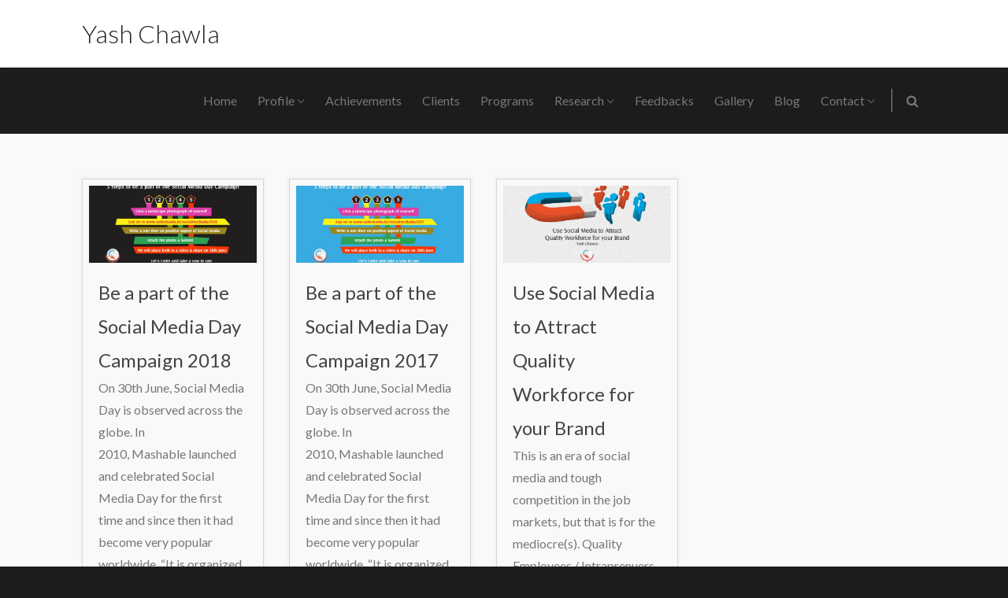

--- FILE ---
content_type: text/html; charset=UTF-8
request_url: https://www.yashchawla.in/blog/page/2/
body_size: 32456
content:
<!DOCTYPE html>

<html lang="en-US" class="">
<head>
<meta name="google-site-verification" content="yG0fbjAdd6R19LcQ8Zc1QT6_2bpUY2AaDPF0FKwmnIw" />
   <meta charset="UTF-8">
   <meta name="viewport" content="width=device-width, initial-scale=1">
   
   <link rel="profile" href="http://gmpg.org/xfn/11">
   <link rel="pingback" href="https://www.yashchawla.in/xmlrpc.php">

   <!-- Plugin and theme output with wp_head()-->
   <meta name='robots' content='max-image-preview:large' />

<!-- This site is optimized with the Yoast SEO plugin v13.0 - https://yoast.com/wordpress/plugins/seo/ -->
<title>Blog | Page 2 of 8 | Yash Chawla</title>
<meta name="robots" content="max-snippet:-1, max-image-preview:large, max-video-preview:-1"/>
<link rel="canonical" href="https://www.yashchawla.in/blog/page/2/" />
<link rel="prev" href="https://www.yashchawla.in/blog/" />
<link rel="next" href="https://www.yashchawla.in/blog/page/3/" />
<meta property="og:locale" content="en_US" />
<meta property="og:type" content="website" />
<meta property="og:title" content="Blog | Page 2 of 8 | Yash Chawla" />
<meta property="og:description" content="On 30th June, Social Media Day is observed across the globe. In 2010, Mashable launched and celebrated Social Media Day for the first time and since then it had become very popular worldwide. &#8220;It is organized to recognize and celebrate social media’s impact on global communication. Today, social media is the heart of global communication; and sinceContinue Reading" />
<meta property="og:url" content="https://www.yashchawla.in/blog/" />
<meta property="og:site_name" content="Yash Chawla" />
<script type='application/ld+json' class='yoast-schema-graph yoast-schema-graph--main'>{"@context":"https://schema.org","@graph":[{"@type":["Person","Organization"],"@id":"https://www.yashchawla.in/#/schema/person/4302efbef02433653ee8e4d40f162ca7","name":"Yash Chawla","image":{"@type":"ImageObject","@id":"https://www.yashchawla.in/#personlogo","url":"https://secure.gravatar.com/avatar/07a5d519cf730ab2cb2295c856cebe2a?s=96&d=mm&r=g","caption":"Yash Chawla"},"logo":{"@id":"https://www.yashchawla.in/#personlogo"},"sameAs":[]},{"@type":"WebSite","@id":"https://www.yashchawla.in/#website","url":"https://www.yashchawla.in/","name":"Yash Chawla","description":"Researcher, Academician and Business Consultant","publisher":{"@id":"https://www.yashchawla.in/#/schema/person/4302efbef02433653ee8e4d40f162ca7"},"potentialAction":{"@type":"SearchAction","target":"https://www.yashchawla.in/?s={search_term_string}","query-input":"required name=search_term_string"}},{"@type":"CollectionPage","@id":"https://www.yashchawla.in/blog/page/2/#webpage","url":"https://www.yashchawla.in/blog/page/2/","inLanguage":"en-US","name":"Blog | Page 2 of 8 | Yash Chawla","isPartOf":{"@id":"https://www.yashchawla.in/#website"}}]}</script>
<!-- / Yoast SEO plugin. -->

<link rel='dns-prefetch' href='//www.googletagmanager.com' />
<link rel='dns-prefetch' href='//fonts.googleapis.com' />
<link rel="alternate" type="application/rss+xml" title="Yash Chawla &raquo; Feed" href="https://www.yashchawla.in/feed/" />
<link rel="alternate" type="application/rss+xml" title="Yash Chawla &raquo; Comments Feed" href="https://www.yashchawla.in/comments/feed/" />
<script type="text/javascript">
/* <![CDATA[ */
window._wpemojiSettings = {"baseUrl":"https:\/\/s.w.org\/images\/core\/emoji\/14.0.0\/72x72\/","ext":".png","svgUrl":"https:\/\/s.w.org\/images\/core\/emoji\/14.0.0\/svg\/","svgExt":".svg","source":{"concatemoji":"https:\/\/www.yashchawla.in\/wp-includes\/js\/wp-emoji-release.min.js?ver=6.4.7"}};
/*! This file is auto-generated */
!function(i,n){var o,s,e;function c(e){try{var t={supportTests:e,timestamp:(new Date).valueOf()};sessionStorage.setItem(o,JSON.stringify(t))}catch(e){}}function p(e,t,n){e.clearRect(0,0,e.canvas.width,e.canvas.height),e.fillText(t,0,0);var t=new Uint32Array(e.getImageData(0,0,e.canvas.width,e.canvas.height).data),r=(e.clearRect(0,0,e.canvas.width,e.canvas.height),e.fillText(n,0,0),new Uint32Array(e.getImageData(0,0,e.canvas.width,e.canvas.height).data));return t.every(function(e,t){return e===r[t]})}function u(e,t,n){switch(t){case"flag":return n(e,"\ud83c\udff3\ufe0f\u200d\u26a7\ufe0f","\ud83c\udff3\ufe0f\u200b\u26a7\ufe0f")?!1:!n(e,"\ud83c\uddfa\ud83c\uddf3","\ud83c\uddfa\u200b\ud83c\uddf3")&&!n(e,"\ud83c\udff4\udb40\udc67\udb40\udc62\udb40\udc65\udb40\udc6e\udb40\udc67\udb40\udc7f","\ud83c\udff4\u200b\udb40\udc67\u200b\udb40\udc62\u200b\udb40\udc65\u200b\udb40\udc6e\u200b\udb40\udc67\u200b\udb40\udc7f");case"emoji":return!n(e,"\ud83e\udef1\ud83c\udffb\u200d\ud83e\udef2\ud83c\udfff","\ud83e\udef1\ud83c\udffb\u200b\ud83e\udef2\ud83c\udfff")}return!1}function f(e,t,n){var r="undefined"!=typeof WorkerGlobalScope&&self instanceof WorkerGlobalScope?new OffscreenCanvas(300,150):i.createElement("canvas"),a=r.getContext("2d",{willReadFrequently:!0}),o=(a.textBaseline="top",a.font="600 32px Arial",{});return e.forEach(function(e){o[e]=t(a,e,n)}),o}function t(e){var t=i.createElement("script");t.src=e,t.defer=!0,i.head.appendChild(t)}"undefined"!=typeof Promise&&(o="wpEmojiSettingsSupports",s=["flag","emoji"],n.supports={everything:!0,everythingExceptFlag:!0},e=new Promise(function(e){i.addEventListener("DOMContentLoaded",e,{once:!0})}),new Promise(function(t){var n=function(){try{var e=JSON.parse(sessionStorage.getItem(o));if("object"==typeof e&&"number"==typeof e.timestamp&&(new Date).valueOf()<e.timestamp+604800&&"object"==typeof e.supportTests)return e.supportTests}catch(e){}return null}();if(!n){if("undefined"!=typeof Worker&&"undefined"!=typeof OffscreenCanvas&&"undefined"!=typeof URL&&URL.createObjectURL&&"undefined"!=typeof Blob)try{var e="postMessage("+f.toString()+"("+[JSON.stringify(s),u.toString(),p.toString()].join(",")+"));",r=new Blob([e],{type:"text/javascript"}),a=new Worker(URL.createObjectURL(r),{name:"wpTestEmojiSupports"});return void(a.onmessage=function(e){c(n=e.data),a.terminate(),t(n)})}catch(e){}c(n=f(s,u,p))}t(n)}).then(function(e){for(var t in e)n.supports[t]=e[t],n.supports.everything=n.supports.everything&&n.supports[t],"flag"!==t&&(n.supports.everythingExceptFlag=n.supports.everythingExceptFlag&&n.supports[t]);n.supports.everythingExceptFlag=n.supports.everythingExceptFlag&&!n.supports.flag,n.DOMReady=!1,n.readyCallback=function(){n.DOMReady=!0}}).then(function(){return e}).then(function(){var e;n.supports.everything||(n.readyCallback(),(e=n.source||{}).concatemoji?t(e.concatemoji):e.wpemoji&&e.twemoji&&(t(e.twemoji),t(e.wpemoji)))}))}((window,document),window._wpemojiSettings);
/* ]]> */
</script>
<style id='wp-emoji-styles-inline-css' type='text/css'>

	img.wp-smiley, img.emoji {
		display: inline !important;
		border: none !important;
		box-shadow: none !important;
		height: 1em !important;
		width: 1em !important;
		margin: 0 0.07em !important;
		vertical-align: -0.1em !important;
		background: none !important;
		padding: 0 !important;
	}
</style>
<link rel='stylesheet' id='wp-block-library-css' href='https://www.yashchawla.in/wp-includes/css/dist/block-library/style.min.css?ver=6.4.7' type='text/css' media='all' />
<style id='classic-theme-styles-inline-css' type='text/css'>
/*! This file is auto-generated */
.wp-block-button__link{color:#fff;background-color:#32373c;border-radius:9999px;box-shadow:none;text-decoration:none;padding:calc(.667em + 2px) calc(1.333em + 2px);font-size:1.125em}.wp-block-file__button{background:#32373c;color:#fff;text-decoration:none}
</style>
<style id='global-styles-inline-css' type='text/css'>
body{--wp--preset--color--black: #000000;--wp--preset--color--cyan-bluish-gray: #abb8c3;--wp--preset--color--white: #ffffff;--wp--preset--color--pale-pink: #f78da7;--wp--preset--color--vivid-red: #cf2e2e;--wp--preset--color--luminous-vivid-orange: #ff6900;--wp--preset--color--luminous-vivid-amber: #fcb900;--wp--preset--color--light-green-cyan: #7bdcb5;--wp--preset--color--vivid-green-cyan: #00d084;--wp--preset--color--pale-cyan-blue: #8ed1fc;--wp--preset--color--vivid-cyan-blue: #0693e3;--wp--preset--color--vivid-purple: #9b51e0;--wp--preset--gradient--vivid-cyan-blue-to-vivid-purple: linear-gradient(135deg,rgba(6,147,227,1) 0%,rgb(155,81,224) 100%);--wp--preset--gradient--light-green-cyan-to-vivid-green-cyan: linear-gradient(135deg,rgb(122,220,180) 0%,rgb(0,208,130) 100%);--wp--preset--gradient--luminous-vivid-amber-to-luminous-vivid-orange: linear-gradient(135deg,rgba(252,185,0,1) 0%,rgba(255,105,0,1) 100%);--wp--preset--gradient--luminous-vivid-orange-to-vivid-red: linear-gradient(135deg,rgba(255,105,0,1) 0%,rgb(207,46,46) 100%);--wp--preset--gradient--very-light-gray-to-cyan-bluish-gray: linear-gradient(135deg,rgb(238,238,238) 0%,rgb(169,184,195) 100%);--wp--preset--gradient--cool-to-warm-spectrum: linear-gradient(135deg,rgb(74,234,220) 0%,rgb(151,120,209) 20%,rgb(207,42,186) 40%,rgb(238,44,130) 60%,rgb(251,105,98) 80%,rgb(254,248,76) 100%);--wp--preset--gradient--blush-light-purple: linear-gradient(135deg,rgb(255,206,236) 0%,rgb(152,150,240) 100%);--wp--preset--gradient--blush-bordeaux: linear-gradient(135deg,rgb(254,205,165) 0%,rgb(254,45,45) 50%,rgb(107,0,62) 100%);--wp--preset--gradient--luminous-dusk: linear-gradient(135deg,rgb(255,203,112) 0%,rgb(199,81,192) 50%,rgb(65,88,208) 100%);--wp--preset--gradient--pale-ocean: linear-gradient(135deg,rgb(255,245,203) 0%,rgb(182,227,212) 50%,rgb(51,167,181) 100%);--wp--preset--gradient--electric-grass: linear-gradient(135deg,rgb(202,248,128) 0%,rgb(113,206,126) 100%);--wp--preset--gradient--midnight: linear-gradient(135deg,rgb(2,3,129) 0%,rgb(40,116,252) 100%);--wp--preset--font-size--small: 13px;--wp--preset--font-size--medium: 20px;--wp--preset--font-size--large: 36px;--wp--preset--font-size--x-large: 42px;--wp--preset--spacing--20: 0.44rem;--wp--preset--spacing--30: 0.67rem;--wp--preset--spacing--40: 1rem;--wp--preset--spacing--50: 1.5rem;--wp--preset--spacing--60: 2.25rem;--wp--preset--spacing--70: 3.38rem;--wp--preset--spacing--80: 5.06rem;--wp--preset--shadow--natural: 6px 6px 9px rgba(0, 0, 0, 0.2);--wp--preset--shadow--deep: 12px 12px 50px rgba(0, 0, 0, 0.4);--wp--preset--shadow--sharp: 6px 6px 0px rgba(0, 0, 0, 0.2);--wp--preset--shadow--outlined: 6px 6px 0px -3px rgba(255, 255, 255, 1), 6px 6px rgba(0, 0, 0, 1);--wp--preset--shadow--crisp: 6px 6px 0px rgba(0, 0, 0, 1);}:where(.is-layout-flex){gap: 0.5em;}:where(.is-layout-grid){gap: 0.5em;}body .is-layout-flow > .alignleft{float: left;margin-inline-start: 0;margin-inline-end: 2em;}body .is-layout-flow > .alignright{float: right;margin-inline-start: 2em;margin-inline-end: 0;}body .is-layout-flow > .aligncenter{margin-left: auto !important;margin-right: auto !important;}body .is-layout-constrained > .alignleft{float: left;margin-inline-start: 0;margin-inline-end: 2em;}body .is-layout-constrained > .alignright{float: right;margin-inline-start: 2em;margin-inline-end: 0;}body .is-layout-constrained > .aligncenter{margin-left: auto !important;margin-right: auto !important;}body .is-layout-constrained > :where(:not(.alignleft):not(.alignright):not(.alignfull)){max-width: var(--wp--style--global--content-size);margin-left: auto !important;margin-right: auto !important;}body .is-layout-constrained > .alignwide{max-width: var(--wp--style--global--wide-size);}body .is-layout-flex{display: flex;}body .is-layout-flex{flex-wrap: wrap;align-items: center;}body .is-layout-flex > *{margin: 0;}body .is-layout-grid{display: grid;}body .is-layout-grid > *{margin: 0;}:where(.wp-block-columns.is-layout-flex){gap: 2em;}:where(.wp-block-columns.is-layout-grid){gap: 2em;}:where(.wp-block-post-template.is-layout-flex){gap: 1.25em;}:where(.wp-block-post-template.is-layout-grid){gap: 1.25em;}.has-black-color{color: var(--wp--preset--color--black) !important;}.has-cyan-bluish-gray-color{color: var(--wp--preset--color--cyan-bluish-gray) !important;}.has-white-color{color: var(--wp--preset--color--white) !important;}.has-pale-pink-color{color: var(--wp--preset--color--pale-pink) !important;}.has-vivid-red-color{color: var(--wp--preset--color--vivid-red) !important;}.has-luminous-vivid-orange-color{color: var(--wp--preset--color--luminous-vivid-orange) !important;}.has-luminous-vivid-amber-color{color: var(--wp--preset--color--luminous-vivid-amber) !important;}.has-light-green-cyan-color{color: var(--wp--preset--color--light-green-cyan) !important;}.has-vivid-green-cyan-color{color: var(--wp--preset--color--vivid-green-cyan) !important;}.has-pale-cyan-blue-color{color: var(--wp--preset--color--pale-cyan-blue) !important;}.has-vivid-cyan-blue-color{color: var(--wp--preset--color--vivid-cyan-blue) !important;}.has-vivid-purple-color{color: var(--wp--preset--color--vivid-purple) !important;}.has-black-background-color{background-color: var(--wp--preset--color--black) !important;}.has-cyan-bluish-gray-background-color{background-color: var(--wp--preset--color--cyan-bluish-gray) !important;}.has-white-background-color{background-color: var(--wp--preset--color--white) !important;}.has-pale-pink-background-color{background-color: var(--wp--preset--color--pale-pink) !important;}.has-vivid-red-background-color{background-color: var(--wp--preset--color--vivid-red) !important;}.has-luminous-vivid-orange-background-color{background-color: var(--wp--preset--color--luminous-vivid-orange) !important;}.has-luminous-vivid-amber-background-color{background-color: var(--wp--preset--color--luminous-vivid-amber) !important;}.has-light-green-cyan-background-color{background-color: var(--wp--preset--color--light-green-cyan) !important;}.has-vivid-green-cyan-background-color{background-color: var(--wp--preset--color--vivid-green-cyan) !important;}.has-pale-cyan-blue-background-color{background-color: var(--wp--preset--color--pale-cyan-blue) !important;}.has-vivid-cyan-blue-background-color{background-color: var(--wp--preset--color--vivid-cyan-blue) !important;}.has-vivid-purple-background-color{background-color: var(--wp--preset--color--vivid-purple) !important;}.has-black-border-color{border-color: var(--wp--preset--color--black) !important;}.has-cyan-bluish-gray-border-color{border-color: var(--wp--preset--color--cyan-bluish-gray) !important;}.has-white-border-color{border-color: var(--wp--preset--color--white) !important;}.has-pale-pink-border-color{border-color: var(--wp--preset--color--pale-pink) !important;}.has-vivid-red-border-color{border-color: var(--wp--preset--color--vivid-red) !important;}.has-luminous-vivid-orange-border-color{border-color: var(--wp--preset--color--luminous-vivid-orange) !important;}.has-luminous-vivid-amber-border-color{border-color: var(--wp--preset--color--luminous-vivid-amber) !important;}.has-light-green-cyan-border-color{border-color: var(--wp--preset--color--light-green-cyan) !important;}.has-vivid-green-cyan-border-color{border-color: var(--wp--preset--color--vivid-green-cyan) !important;}.has-pale-cyan-blue-border-color{border-color: var(--wp--preset--color--pale-cyan-blue) !important;}.has-vivid-cyan-blue-border-color{border-color: var(--wp--preset--color--vivid-cyan-blue) !important;}.has-vivid-purple-border-color{border-color: var(--wp--preset--color--vivid-purple) !important;}.has-vivid-cyan-blue-to-vivid-purple-gradient-background{background: var(--wp--preset--gradient--vivid-cyan-blue-to-vivid-purple) !important;}.has-light-green-cyan-to-vivid-green-cyan-gradient-background{background: var(--wp--preset--gradient--light-green-cyan-to-vivid-green-cyan) !important;}.has-luminous-vivid-amber-to-luminous-vivid-orange-gradient-background{background: var(--wp--preset--gradient--luminous-vivid-amber-to-luminous-vivid-orange) !important;}.has-luminous-vivid-orange-to-vivid-red-gradient-background{background: var(--wp--preset--gradient--luminous-vivid-orange-to-vivid-red) !important;}.has-very-light-gray-to-cyan-bluish-gray-gradient-background{background: var(--wp--preset--gradient--very-light-gray-to-cyan-bluish-gray) !important;}.has-cool-to-warm-spectrum-gradient-background{background: var(--wp--preset--gradient--cool-to-warm-spectrum) !important;}.has-blush-light-purple-gradient-background{background: var(--wp--preset--gradient--blush-light-purple) !important;}.has-blush-bordeaux-gradient-background{background: var(--wp--preset--gradient--blush-bordeaux) !important;}.has-luminous-dusk-gradient-background{background: var(--wp--preset--gradient--luminous-dusk) !important;}.has-pale-ocean-gradient-background{background: var(--wp--preset--gradient--pale-ocean) !important;}.has-electric-grass-gradient-background{background: var(--wp--preset--gradient--electric-grass) !important;}.has-midnight-gradient-background{background: var(--wp--preset--gradient--midnight) !important;}.has-small-font-size{font-size: var(--wp--preset--font-size--small) !important;}.has-medium-font-size{font-size: var(--wp--preset--font-size--medium) !important;}.has-large-font-size{font-size: var(--wp--preset--font-size--large) !important;}.has-x-large-font-size{font-size: var(--wp--preset--font-size--x-large) !important;}
.wp-block-navigation a:where(:not(.wp-element-button)){color: inherit;}
:where(.wp-block-post-template.is-layout-flex){gap: 1.25em;}:where(.wp-block-post-template.is-layout-grid){gap: 1.25em;}
:where(.wp-block-columns.is-layout-flex){gap: 2em;}:where(.wp-block-columns.is-layout-grid){gap: 2em;}
.wp-block-pullquote{font-size: 1.5em;line-height: 1.6;}
</style>
<link rel='stylesheet' id='layerslider-css' href='https://www.yashchawla.in/wp-content/plugins/LayerSlider/static/css/layerslider.css?ver=5.5.0' type='text/css' media='all' />
<link rel='stylesheet' id='ls-google-fonts-css' href='https://fonts.googleapis.com/css?family=Lato:100,300,regular,700,900%7COpen+Sans:300%7CIndie+Flower:regular%7COswald:300,regular,700&#038;subset=latin%2Clatin-ext' type='text/css' media='all' />
<link rel='stylesheet' id='email-subscribers-css' href='https://www.yashchawla.in/wp-content/plugins/email-subscribers/lite/public/css/email-subscribers-public.css?ver=4.6.11' type='text/css' media='all' />
<link rel='stylesheet' id='bookly-intlTelInput.css-css' href='https://www.yashchawla.in/wp-content/plugins/bookly-responsive-appointment-booking-tool/frontend/resources/css/intlTelInput.css?ver=19.4' type='text/css' media='all' />
<link rel='stylesheet' id='bookly-ladda.min.css-css' href='https://www.yashchawla.in/wp-content/plugins/bookly-responsive-appointment-booking-tool/frontend/resources/css/ladda.min.css?ver=19.4' type='text/css' media='all' />
<link rel='stylesheet' id='bookly-picker.classic.css-css' href='https://www.yashchawla.in/wp-content/plugins/bookly-responsive-appointment-booking-tool/frontend/resources/css/picker.classic.css?ver=19.4' type='text/css' media='all' />
<link rel='stylesheet' id='bookly-picker.classic.date.css-css' href='https://www.yashchawla.in/wp-content/plugins/bookly-responsive-appointment-booking-tool/frontend/resources/css/picker.classic.date.css?ver=19.4' type='text/css' media='all' />
<link rel='stylesheet' id='bookly-main.css-css' href='https://www.yashchawla.in/wp-content/plugins/bookly-responsive-appointment-booking-tool/frontend/resources/css/bookly-main.css?ver=19.4' type='text/css' media='all' />
<link rel='stylesheet' id='cv-theme-icons-css' href='https://www.yashchawla.in/wp-content/themes/yash/assets/css/icons.css?ver=6.4.7' type='text/css' media='all' />
<link rel='stylesheet' id='cv-base-style-css' href='https://www.yashchawla.in/wp-content/themes/yash/assets/css/style-responsive.css?ver=6.4.7' type='text/css' media='all' />
<link rel='stylesheet' id='mediaelement-css' href='https://www.yashchawla.in/wp-includes/js/mediaelement/mediaelementplayer-legacy.min.css?ver=4.2.17' type='text/css' media='all' />
<link rel='stylesheet' id='wp-mediaelement-css' href='https://www.yashchawla.in/wp-includes/js/mediaelement/wp-mediaelement.min.css?ver=6.4.7' type='text/css' media='all' />
<script type="text/javascript" src="https://www.yashchawla.in/wp-content/plugins/LayerSlider/static/js/greensock.js?ver=1.11.8" id="greensock-js"></script>
<script type="text/javascript" src="https://www.yashchawla.in/wp-includes/js/jquery/jquery.min.js?ver=3.7.1" id="jquery-core-js"></script>
<script type="text/javascript" src="https://www.yashchawla.in/wp-includes/js/jquery/jquery-migrate.min.js?ver=3.4.1" id="jquery-migrate-js"></script>
<script type="text/javascript" src="https://www.yashchawla.in/wp-content/plugins/LayerSlider/static/js/layerslider.kreaturamedia.jquery.js?ver=5.5.0" id="layerslider-js"></script>
<script type="text/javascript" src="https://www.yashchawla.in/wp-content/plugins/LayerSlider/static/js/layerslider.transitions.js?ver=5.5.0" id="layerslider-transitions-js"></script>
<script type="text/javascript" id="email-subscribers-js-extra">
/* <![CDATA[ */
var es_data = {"messages":{"es_empty_email_notice":"Please enter email address","es_rate_limit_notice":"You need to wait for sometime before subscribing again","es_single_optin_success_message":"Successfully Subscribed.","es_email_exists_notice":"Email Address already exists!","es_unexpected_error_notice":"Oops.. Unexpected error occurred.","es_invalid_email_notice":"Invalid email address","es_try_later_notice":"Please try after some time"},"es_ajax_url":"https:\/\/www.yashchawla.in\/wp-admin\/admin-ajax.php"};
/* ]]> */
</script>
<script type="text/javascript" src="https://www.yashchawla.in/wp-content/plugins/email-subscribers/lite/public/js/email-subscribers-public.js?ver=4.6.11" id="email-subscribers-js"></script>
<script type="text/javascript" src="https://www.yashchawla.in/wp-content/plugins/bookly-responsive-appointment-booking-tool/frontend/resources/js/spin.min.js?ver=19.4" id="bookly-spin.min.js-js"></script>
<script type="text/javascript" src="https://www.yashchawla.in/wp-content/plugins/bookly-responsive-appointment-booking-tool/frontend/resources/js/ladda.min.js?ver=19.4" id="bookly-ladda.min.js-js"></script>
<script type="text/javascript" src="https://www.yashchawla.in/wp-content/plugins/bookly-responsive-appointment-booking-tool/frontend/resources/js/hammer.min.js?ver=19.4" id="bookly-hammer.min.js-js"></script>
<script type="text/javascript" src="https://www.yashchawla.in/wp-content/plugins/bookly-responsive-appointment-booking-tool/frontend/resources/js/jquery.hammer.min.js?ver=19.4" id="bookly-jquery.hammer.min.js-js"></script>
<script type="text/javascript" src="https://www.yashchawla.in/wp-content/plugins/bookly-responsive-appointment-booking-tool/frontend/resources/js/picker.js?ver=19.4" id="bookly-picker.js-js"></script>
<script type="text/javascript" src="https://www.yashchawla.in/wp-content/plugins/bookly-responsive-appointment-booking-tool/frontend/resources/js/picker.date.js?ver=19.4" id="bookly-picker.date.js-js"></script>
<script type="text/javascript" src="https://www.yashchawla.in/wp-content/plugins/bookly-responsive-appointment-booking-tool/frontend/resources/js/intlTelInput.min.js?ver=19.4" id="bookly-intlTelInput.min.js-js"></script>
<script type="text/javascript" id="bookly.min.js-js-extra">
/* <![CDATA[ */
var BooklyL10n = {"ajaxurl":"https:\/\/www.yashchawla.in\/wp-admin\/admin-ajax.php","csrf_token":"202dec0433","today":"Today","months":["January","February","March","April","May","June","July","August","September","October","November","December"],"days":["Sunday","Monday","Tuesday","Wednesday","Thursday","Friday","Saturday"],"daysShort":["Sun","Mon","Tue","Wed","Thu","Fri","Sat"],"nextMonth":"Next month","prevMonth":"Previous month","show_more":"Show more"};
/* ]]> */
</script>
<script type="text/javascript" src="https://www.yashchawla.in/wp-content/plugins/bookly-responsive-appointment-booking-tool/frontend/resources/js/bookly.min.js?ver=19.4" id="bookly.min.js-js"></script>
<script type="text/javascript" src="https://www.googletagmanager.com/gtag/js?id=UA-30589990-2" id="google_gtagjs-js" async></script>
<script type="text/javascript" id="google_gtagjs-js-after">
/* <![CDATA[ */
window.dataLayer = window.dataLayer || [];function gtag(){dataLayer.push(arguments);}
gtag("js", new Date());
gtag("set", "developer_id.dZTNiMT", true);
gtag("config", "UA-30589990-2", {"anonymize_ip":true});
/* ]]> */
</script>
<link rel="https://api.w.org/" href="https://www.yashchawla.in/wp-json/" /><link rel="EditURI" type="application/rsd+xml" title="RSD" href="https://www.yashchawla.in/xmlrpc.php?rsd" />
<meta name="generator" content="WordPress 6.4.7" />
<meta name="generator" content="Site Kit by Google 1.26.0" /><link rel="icon" type="image/ico" href="http://www.yashchawla.in/wp-content/uploads/2015/12/lgo-Custom.png"/><link rel="apple-touch-icon-precomposed" href="http://www.yashchawla.in/wp-content/uploads/2015/12/lgo-152.png"><meta name="msapplication-TileColor" content="#ffffff"><meta name="msapplication-TileImage" content="http://www.yashchawla.in/wp-content/uploads/2015/12/lgo-144.png"><meta name="description" content="Yash Chawla is an Intrepreneur in the field of Academics, Branding, Training, Public Speaking, Social Media. He has achieved a lot at a very young age by training over 50000 students & professionals on Effective Use of Social Media, How to Ask Questions, Entrepreneurship, Ideation etc."><meta name="keywords" content="Yash Chawla, Social Media, Professional, Career, Education, Training, Public Speaking, Public Speaker, Trainer, Teacher, Academics, Academicians, Marketing, Branding, Events, Promotions, Best Speaker, Best Young Speaker, Best Teacher, Famous Speakers of Surat, Famous Speakers of Vadodara, Famous Speakers of Ahmedabad, Famous Speakers of Rajkot, Famous Speakers of Gujarat, Famous Speakers of India, Famous Trainers of Surat, Famous Trainers of Vadodara, Famous Trainers of Ahmedabad, Famous Trainers of Rajkot, Famous Trainers of Gujarat, Famous Trainers of India, Award winning speaker, Award winning trainer, surat, gujarat, india, ahemabad, professor, motivator, motivation, quotes, thoughts, quotations, writer, blogger, blogs"><style id="cv-dynamic-stylesheet">@import url("//fonts.googleapis.com/css?family=Lato:300,300italic,400italic,400,700italic,700");
body {background: #1c1c1c;}#body {background: #f9f9f9;}#header-additional-bar {color: rgba(69,69,69,0.75);background: #f9f9f9;}#header-additional-bar a {color: #454545;}#header-additional-bar a:hover {color: #222222;}#header-marker {background: #ffffff;}#header .header-logo .displayed-title {color: #222222;}#header.is-stuck:not(.sticky-menu-active) {background: rgba(255,255,255,0.975);}#header .primary-menu a,#header .primary-tools a,#header .primary-social a {color: #777777;}#header .primary-tools a:hover,#header .primary-social a:hover {color: #0073A4;}#header .primary-tools {border-bottom: 1px solid #d3d3d3;background: #ffffff;}#header .primary-tools:before {background: rgba(211,211,211,0.65);}#header .dropdown-menu > li:hover > a {color: #0073A4;}#header .modern-menu > li.current_page_item > a,#header .modern-menu > li.current-menu-item > a,#header .modern-menu > li.current_page_ancestor > a,#header .modern-menu > li.current-menu-ancestor > a {color: #0073A4;}#header .modern-menu > li > a {color: #777777;}#header .modern-menu > li.page_item_has_children > ul a,#header .modern-menu > li.menu-item-has-children > ul a,#header .modern-menu > li.current_page_ancestor > ul a,#header .modern-menu > li.current-menu-ancestor > ul a {color: rgba(119,119,119,0.75);}#header .modern-menu > li.current_page_item .current_page_item a,#header .modern-menu > li.current-menu-item .current-menu-item a,#header .modern-menu > li.current_page_ancestor .current_page_item a,#header .modern-menu > li.current-menu-ancestor .current-menu-item a {color: #0073A4;}#header .modern-menu a:hover {color: #008FBA;}#header.has-menu-tree .modern-menu > li.current_page_item:after,#header.has-menu-tree .modern-menu > li.current-menu-item:after,#header.has-menu-tree .modern-menu > li.current_page_ancestor:after,#header.has-menu-tree .modern-menu > li.current-menu-ancestor:after {border-left: 1px solid rgba(211,211,211,0.5);}#header.has-menu-tree .navigation-container {border-bottom-color: rgba(211,211,211,0.5);}#header .primary-menu.dropdown-menu ul > li:first-child {border-top: 1px solid #0073A4;}#header .primary-menu.dropdown-menu ul > li:first-child {border-top: 1px solid #0073A4;}#header .primary-menu.dropdown-menu ul a {border-left: 1px solid #d3d3d3;border-right: 1px solid #d3d3d3;color: #777777 !important;background: #ffffff;}#header .primary-menu.dropdown-menu ul > li:last-child a {border-bottom: 1px solid #d3d3d3;}#header .primary-menu.dropdown-menu ul li:hover > a {color: #222222 !important;background: #f9f9f9;}#header .primary-menu.dropdown-menu > .mega-menu > ul {border: 1px solid #d3d3d3;border-top: 1px solid #0073A4;background: #ffffff;}#header .primary-menu.dropdown-menu > .mega-menu li.title > a {color: #222222 !important;}#header .primary-menu.dropdown-menu > .mega-menu > ul > li:not(.title):hover > a:not(:hover) {color: #777777 !important;}#header .primary-menu.dropdown-menu > .mega-menu > ul > li {border-right: 1px solid rgba(211,211,211,0.5) !important;}#header {border-bottom: 1px solid  #d3d3d3;}#header .primary-tools a {border-right: 1px solid #d3d3d3;}#header .primary-tools a:first-of-type {border-left: 1px solid #d3d3d3;}#header:not(.sticky-menu-active) .primary-menu.dropdown-menu > li ul {margin-top: -1px !important;}#header:not(.is-transparent) {box-shadow: rgba(0,0,0,0.05) 0 4px 2px -2px;}#top-banner.style-source-main {background: #f9f9f9;}#top-banner.style-source-main:not(.has-custom-bg) {border-bottom: 1px solid #d6d6d6;}#top-banner.style-source-main .banner-title h3 {color: #444444;}#top-banner.style-source-main .banner-title h5 {color: #757575;}#top-banner.style-source-main .bread-crumbs {color: #777777;}#top-banner.style-source-main .bread-crumbs a,#top-banner.style-source-main .bread-crumbs span {color: #777777;}#socket .socket-menu a,#socket.layout-inline .socket-social a {color: #858585;}#socket.layout-centered .socket-social a {background: #212121;color: #888888;}#socket .socket-menu .current-menu-item a,#socket .socket-menu a:hover,#socket .cv-social-profiles a:hover {color: #dddddd;}.cv-fullscreen-overlay,.cv-fullscreen-overlay .close-button {background: #2ebf9d;} .image-hover-bg, .image-hover:before {background: rgba(0,0,0,0.75);background: -moz-linear-gradient(top, rgba(0,0,0,0.25) 0%, rgba(0,0,0,0.75) 71%, rgba(0,0,0,0.75) 100%);background: -webkit-gradient(left top, left bottom, color-stop(0%, rgba(0,0,0,0.25)), color-stop(71%, rgba(0,0,0,0.75)), color-stop(100%, rgba(0,0,0,0.75)));background: -webkit-linear-gradient(top, rgba(0,0,0,0.25) 0%, rgba(0,0,0,0.75) 71%, rgba(0,0,0,0.75) 100%);background: -o-linear-gradient(top, rgba(0,0,0,0.25) 0%, rgba(0,0,0,0.75) 71%, rgba(0,0,0,0.75) 100%);background: -ms-linear-gradient(top, rgba(0,0,0,0.25) 0%, rgba(0,0,0,0.75) 71%, rgba(0,0,0,0.75) 100%);background: linear-gradient(to bottom, rgba(0,0,0,0.25) 0%, rgba(0,0,0,0.75) 71%, rgba(0,0,0,0.75) 100%);filter: progid:DXImageTransform.Microsoft.gradient( startColorstr='#000000', endColorstr='#000000', GradientType=0 );} .image-hover-color, .image-hover:after {color: rgb(255,255,255);}#cv-floating-anchor {background-color: #000000;}.posts-wrapper.style-search .search-result {}.posts-wrapper.style-search .search-result .result-meta a {color: #777777;}#footer .widget li a {color: #bbbbbb;}#footer .widget li a:hover {color: #dddddd;}#footer .widget li ul {border-left: 1px solid #444444;}.cv-section-header .wp-caption {border: 1px solid #d3d3d3;background: #f9f9f9;}.cv-section-header .wp-caption-text {color: #454545;}.cv-section-header table {border: 1px solid #d3d3d3;}.cv-section-header table tr {border-bottom: 1px solid #d3d3d3;}.cv-section-header table th {color: #222222;}.cv-section-header table caption {color: #222222;}.cv-section-header table th,.cv-section-header table td {border-right: 1px solid #d3d3d3;}.cv-section-header blockquote {border: 1px dotted #d3d3d3;}html:not([dir='rtl']) .cv-section-header blockquote {border-left: 2px solid #0073A4;}html[dir='rtl'] .cv-section-header blockquote {border-right: 2px solid #0073A4;}.cv-section-header pre {background: #f9f9f9;color: #454545;}html:not([dir='rtl']) .cv-section-header pre {border-left: 2px solid #0073A4;}html[dir='rtl'] .cv-section-header pre {border-right: 2px solid #0073A4;}.cv-section-header .post .post-title a {color: #222222;}.cv-section-header .post .post-meta a {color: rgba(119,119,119,0.85);}.cv-section-header .post.style-standard .post-meta a:hover {color: #0073A4;}.cv-section-header .post.style-standard .post-featured-box {background: #f9f9f9;}html:not([dir="rtl"]) .cv-section-header .post.style-standard .post-featured-box {border-left: 2px solid #0073A4;}html[dir="rtl"] .cv-section-header .post.style-standard .post-featured-box {border-right: 2px solid #0073A4;}.cv-section-header .post.style-standard .post-featured-box .primary-content a,.cv-section-header .post.style-standard .post-featured-box:after {color: #222222;}.cv-section-header .post.style-standard .post-featured-box .secondary-content {color: #454545;}.cv-section-header .post.style-modern .post-side-date a .day {color: #222222;}.cv-section-header .post.style-modern .post-side-date a .month {color: #222222;}.cv-section-header .posts-wrapper.style-masonry .post {border: 1px solid #d3d3d3;}.cv-section-header .posts-wrapper.style-masonry .post.sticky {border: 1px solid #0073A4;}.cv-section-header .posts-wrapper.style-masonry .post-featured-box {background: #f9f9f9;color: #454545;}.cv-section-header .post.style-masonry .post-meta:not(:last-child) {border-bottom: 1px solid #d3d3d3;}.cv-section-header .post.style-masonry .post-masonry-meta {border-top: 1px solid #d3d3d3;}.cv-section-header .post.style-masonry .post-masonry-meta a {color: rgba(119,119,119,0.65);}.cv-section-header .post.style-masonry .post-masonry-meta a:hover {color: rgba(119,119,119,1);}.cv-section-header .post.style-masonry .post-featured-box .primary-content a {color: #222222;}.cv-section-header .post.style-boxed .post-box {background: #f9f9f9;color: #454545;}.cv-section-header .post.style-minimal:not(:last-child) {border-bottom: 1px solid #d3d3d3;}.cv-section-header .post.style-minimal.sticky {background: #f9f9f9;}.cv-section-header .post.style-minimal .post-meta a {color: rgba(119,119,119,0.75);}.cv-section-header .post.style-minimal .post-meta a:hover {color: #0073A4;}.cv-section-header .post-tags a {border: 1px solid #f9f9f9 !important;background: #f9f9f9 !important;color: #454545 !important;}.cv-section-header .post-tags a:hover {border: 1px solid #0073A4 !important;background: #ffffff !important;color: #0073A4 !important;}.cv-section-header .related-posts .title {background: #f9f9f9 !important;color: #454545 !important;}.cv-section-header .below-single-post {border-top: 2px solid #0073A4;}.cv-section-header #comments .comment-container,.cv-section-header ol ul li .comment {background: #f9f9f9;}.cv-section-header #comments .author-note {color: rgba(34,34,34,0.5);}.cv-section-header #comments .comment-meta a {color: rgba(69,69,69,0.75);}.cv-section-header #comments .comment-meta .comment-edit-link {color: #0073A4;}.cv-section-header #comments .comment-reply-link:not(:hover) {color: #777777;}.cv-section-header #comments .comment #respond {background: #f9f9f9;color: #454545;border-top: 1px solid #d3d3d3;}.cv-section-header #comments .comment #respond input[type='text'],.cv-section-header #comments .comment #respond select,.cv-section-header #comments .comment #respond textarea {background: #ffffff;color: #777777;}.cv-section-header #comments .comment-page-nav {background: #ffffff;}.cv-section-header #comments .comment-page-nav a:not(:hover) {color: #777777;}.cv-section-header #comments .comment-edit-link {color: #777777;}.cv-section-header .share-buttons a {border: 1px solid #f9f9f9;background: #f9f9f9;}.cv-section-header .share-buttons a:not(:hover) {color: rgba(119,119,119,0.75) !important;}.cv-section-header .share-buttons a:hover {border: 1px solid #d3d3d3;background: #ffffff;}.cv-section-header .cv-pagination a,.cv-section-header .cv-pagination span {color: rgba(119,119,119,0.5);border: 1px solid rgba(119,119,119,0.25);}.cv-section-header .cv-pagination a:hover {color: #0073A4;border: 1px solid #0073A4;}.cv-section-header .cv-pagination .current {background: #0073A4;color: rgb(255,255,255);border: 1px solid #0073A4;}.cv-section-header .content-section-sidebar .widget li {border-bottom: 1px solid rgba(211,211,211,0.5);}.cv-section-header .content-section-sidebar .widget li ul,.cv-section-header .content-section-sidebar .widget li li:not(:first-child) {border-top: 1px solid rgba(211,211,211,0.5) !important;}.cv-section-header .content-section-sidebar .widget li a {color: #0073A4;}.cv-section-header .content-section-sidebar .widget li a:hover {color: #008FBA;}.cv-section-header .sidebar .widget .menu .current-menu-item > a {color: #222222 !important;}.cv-section-header .sidebar .cv-recent-posts .entry-thumbnail:not([style]) {color: rgba(119,119,119,0.75);border: 1px solid #d3d3d3;}.cv-section-header .sidebar .tagcloud a {color: #777777;border: 1px solid #f9f9f9;background: #f9f9f9;}.cv-section-header .sidebar .tagcloud a:hover {color: #0073A4;background: #ffffff;border: 1px solid #0073A4;}.cv-section-header input,.cv-section-header select,.cv-section-header textarea {color: #454545;background: #f9f9f9;border: 1px solid #d3d3d3;}.cv-section-header input::-webkit-input-placeholder {color: rgba(69,69,69,0.85);}.cv-section-header input:-moz-placeholder {color: rgba(69,69,69,0.85);}.cv-section-header input::-moz-placeholder {color: rgba(69,69,69,0.85);}.cv-section-header input:-ms-placeholder {color: rgba(69,69,69,0.85);}.cv-section-header .cv-select-box:after {color: rgba(69,69,69,0.75);background: #f9f9f9;}.cv-section-header .cv-select-box:hover:after {color: #454545;}.cv-section-header fieldset {border: 1px solid #d3d3d3;}.cv-section-header .cv-carousel.slick-slider.controls-under .slick-next:before,.cv-section-header .cv-carousel.slick-slider.controls-under .slick-prev:before {color: #777777 !important;border: 1px solid #d3d3d3 !important;}.cv-section-header .cv-carousel.slick-slider.controls-under .slick-next:not(.slick-disabled):hover:before,.cv-section-header .cv-carousel.slick-slider.controls-under .slick-prev:not(.slick-disabled):hover:before {color: #008FBA !important;border: 1px solid #008FBA !important;}.cv-section-header .cv-carousel.slick-slider.controls-under .slick-dots li button {border: 1px solid #777777;background: #f9f9f9;}.cv-section-header .cv-carousel.slick-slider.controls-under .slick-dots li button:hover,.cv-section-header .cv-carousel.slick-slider.controls-under .slick-dots li.slick-active button {border: 1px solid #008FBA;}.cv-section-header .cv-post-tile {background-color: #f9f9f9;}.cv-section-header .cv-post-tile:not(.has-thumbnail) {box-shadow: inset #d3d3d3 0 0 0px 1px;}.cv-section-header .cv-post-tile:not(.has-thumbnail) .tile-caption {text-shadow: #f9f9f9 0 0 5px;}.cv-section-header .cv-post-tile:not(.has-thumbnail) .tile-caption * {color: #454545 !important;}.cv-section-header .cv-post-tile:not(.has-thumbnail) .format-icon {color: rgba(69,69,69,0.1) !important;}.cv-section-main .wp-caption {border: 1px solid #d6d6d6;background: #ffffff;}.cv-section-main .wp-caption-text {color: #757575;}.cv-section-main table {border: 1px solid #d6d6d6;}.cv-section-main table tr {border-bottom: 1px solid #d6d6d6;}.cv-section-main table th {color: #444444;}.cv-section-main table caption {color: #444444;}.cv-section-main table th,.cv-section-main table td {border-right: 1px solid #d6d6d6;}.cv-section-main blockquote {border: 1px dotted #d6d6d6;}html:not([dir='rtl']) .cv-section-main blockquote {border-left: 2px solid #0073A4;}html[dir='rtl'] .cv-section-main blockquote {border-right: 2px solid #0073A4;}.cv-section-main pre {background: #ffffff;color: #757575;}html:not([dir='rtl']) .cv-section-main pre {border-left: 2px solid #0073A4;}html[dir='rtl'] .cv-section-main pre {border-right: 2px solid #0073A4;}.cv-section-main .post .post-title a {color: #444444;}.cv-section-main .post .post-meta a {color: rgba(119,119,119,0.85);}.cv-section-main .post.style-standard .post-meta a:hover {color: #0073A4;}.cv-section-main .post.style-standard .post-featured-box {background: #ffffff;}html:not([dir="rtl"]) .cv-section-main .post.style-standard .post-featured-box {border-left: 2px solid #0073A4;}html[dir="rtl"] .cv-section-main .post.style-standard .post-featured-box {border-right: 2px solid #0073A4;}.cv-section-main .post.style-standard .post-featured-box .primary-content a,.cv-section-main .post.style-standard .post-featured-box:after {color: #444444;}.cv-section-main .post.style-standard .post-featured-box .secondary-content {color: #757575;}.cv-section-main .post.style-modern .post-side-date a .day {color: #444444;}.cv-section-main .post.style-modern .post-side-date a .month {color: #444444;}.cv-section-main .posts-wrapper.style-masonry .post {border: 1px solid #d6d6d6;}.cv-section-main .posts-wrapper.style-masonry .post.sticky {border: 1px solid #0073A4;}.cv-section-main .posts-wrapper.style-masonry .post-featured-box {background: #ffffff;color: #757575;}.cv-section-main .post.style-masonry .post-meta:not(:last-child) {border-bottom: 1px solid #d6d6d6;}.cv-section-main .post.style-masonry .post-masonry-meta {border-top: 1px solid #d6d6d6;}.cv-section-main .post.style-masonry .post-masonry-meta a {color: rgba(119,119,119,0.65);}.cv-section-main .post.style-masonry .post-masonry-meta a:hover {color: rgba(119,119,119,1);}.cv-section-main .post.style-masonry .post-featured-box .primary-content a {color: #444444;}.cv-section-main .post.style-boxed .post-box {background: #ffffff;color: #757575;}.cv-section-main .post.style-minimal:not(:last-child) {border-bottom: 1px solid #d6d6d6;}.cv-section-main .post.style-minimal.sticky {background: #ffffff;}.cv-section-main .post.style-minimal .post-meta a {color: rgba(119,119,119,0.75);}.cv-section-main .post.style-minimal .post-meta a:hover {color: #0073A4;}.cv-section-main .post-tags a {border: 1px solid #ffffff !important;background: #ffffff !important;color: #757575 !important;}.cv-section-main .post-tags a:hover {border: 1px solid #0073A4 !important;background: #f9f9f9 !important;color: #0073A4 !important;}.cv-section-main .related-posts .title {background: #ffffff !important;color: #757575 !important;}.cv-section-main .below-single-post {border-top: 2px solid #0073A4;}.cv-section-main #comments .comment-container,.cv-section-main ol ul li .comment {background: #ffffff;}.cv-section-main #comments .author-note {color: rgba(68,68,68,0.5);}.cv-section-main #comments .comment-meta a {color: rgba(117,117,117,0.75);}.cv-section-main #comments .comment-meta .comment-edit-link {color: #0073A4;}.cv-section-main #comments .comment-reply-link:not(:hover) {color: #777777;}.cv-section-main #comments .comment #respond {background: #ffffff;color: #757575;border-top: 1px solid #d6d6d6;}.cv-section-main #comments .comment #respond input[type='text'],.cv-section-main #comments .comment #respond select,.cv-section-main #comments .comment #respond textarea {background: #f9f9f9;color: #777777;}.cv-section-main #comments .comment-page-nav {background: #f9f9f9;}.cv-section-main #comments .comment-page-nav a:not(:hover) {color: #777777;}.cv-section-main #comments .comment-edit-link {color: #777777;}.cv-section-main .share-buttons a {border: 1px solid #ffffff;background: #ffffff;}.cv-section-main .share-buttons a:not(:hover) {color: rgba(119,119,119,0.75) !important;}.cv-section-main .share-buttons a:hover {border: 1px solid #d6d6d6;background: #f9f9f9;}.cv-section-main .cv-pagination a,.cv-section-main .cv-pagination span {color: rgba(119,119,119,0.5);border: 1px solid rgba(119,119,119,0.25);}.cv-section-main .cv-pagination a:hover {color: #0073A4;border: 1px solid #0073A4;}.cv-section-main .cv-pagination .current {background: #0073A4;color: rgb(255,255,255);border: 1px solid #0073A4;}.cv-section-main .content-section-sidebar .widget li {border-bottom: 1px solid rgba(214,214,214,0.5);}.cv-section-main .content-section-sidebar .widget li ul,.cv-section-main .content-section-sidebar .widget li li:not(:first-child) {border-top: 1px solid rgba(214,214,214,0.5) !important;}.cv-section-main .content-section-sidebar .widget li a {color: #0073A4;}.cv-section-main .content-section-sidebar .widget li a:hover {color: #008FBA;}.cv-section-main .sidebar .widget .menu .current-menu-item > a {color: #444444 !important;}.cv-section-main .sidebar .cv-recent-posts .entry-thumbnail:not([style]) {color: rgba(119,119,119,0.75);border: 1px solid #d6d6d6;}.cv-section-main .sidebar .tagcloud a {color: #777777;border: 1px solid #ffffff;background: #ffffff;}.cv-section-main .sidebar .tagcloud a:hover {color: #0073A4;background: #f9f9f9;border: 1px solid #0073A4;}.cv-section-main input,.cv-section-main select,.cv-section-main textarea {color: #757575;background: #ffffff;border: 1px solid #d6d6d6;}.cv-section-main input::-webkit-input-placeholder {color: rgba(117,117,117,0.85);}.cv-section-main input:-moz-placeholder {color: rgba(117,117,117,0.85);}.cv-section-main input::-moz-placeholder {color: rgba(117,117,117,0.85);}.cv-section-main input:-ms-placeholder {color: rgba(117,117,117,0.85);}.cv-section-main .cv-select-box:after {color: rgba(117,117,117,0.75);background: #ffffff;}.cv-section-main .cv-select-box:hover:after {color: #757575;}.cv-section-main fieldset {border: 1px solid #d6d6d6;}.cv-section-main .cv-carousel.slick-slider.controls-under .slick-next:before,.cv-section-main .cv-carousel.slick-slider.controls-under .slick-prev:before {color: #777777 !important;border: 1px solid #d6d6d6 !important;}.cv-section-main .cv-carousel.slick-slider.controls-under .slick-next:not(.slick-disabled):hover:before,.cv-section-main .cv-carousel.slick-slider.controls-under .slick-prev:not(.slick-disabled):hover:before {color: #008FBA !important;border: 1px solid #008FBA !important;}.cv-section-main .cv-carousel.slick-slider.controls-under .slick-dots li button {border: 1px solid #777777;background: #ffffff;}.cv-section-main .cv-carousel.slick-slider.controls-under .slick-dots li button:hover,.cv-section-main .cv-carousel.slick-slider.controls-under .slick-dots li.slick-active button {border: 1px solid #008FBA;}.cv-section-main .cv-post-tile {background-color: #ffffff;}.cv-section-main .cv-post-tile:not(.has-thumbnail) {box-shadow: inset #d6d6d6 0 0 0px 1px;}.cv-section-main .cv-post-tile:not(.has-thumbnail) .tile-caption {text-shadow: #ffffff 0 0 5px;}.cv-section-main .cv-post-tile:not(.has-thumbnail) .tile-caption * {color: #757575 !important;}.cv-section-main .cv-post-tile:not(.has-thumbnail) .format-icon {color: rgba(117,117,117,0.1) !important;}.cv-section-alternate .wp-caption {border: 1px solid #d5d5d5;background: #f9f9f9;}.cv-section-alternate .wp-caption-text {color: #656565;}.cv-section-alternate table {border: 1px solid #d5d5d5;}.cv-section-alternate table tr {border-bottom: 1px solid #d5d5d5;}.cv-section-alternate table th {color: #444444;}.cv-section-alternate table caption {color: #444444;}.cv-section-alternate table th,.cv-section-alternate table td {border-right: 1px solid #d5d5d5;}.cv-section-alternate blockquote {border: 1px dotted #d5d5d5;}html:not([dir='rtl']) .cv-section-alternate blockquote {border-left: 2px solid #0073A4;}html[dir='rtl'] .cv-section-alternate blockquote {border-right: 2px solid #0073A4;}.cv-section-alternate pre {background: #f9f9f9;color: #656565;}html:not([dir='rtl']) .cv-section-alternate pre {border-left: 2px solid #0073A4;}html[dir='rtl'] .cv-section-alternate pre {border-right: 2px solid #0073A4;}.cv-section-alternate .post .post-title a {color: #444444;}.cv-section-alternate .post .post-meta a {color: rgba(136,136,136,0.85);}.cv-section-alternate .post.style-standard .post-meta a:hover {color: #0073A4;}.cv-section-alternate .post.style-standard .post-featured-box {background: #f9f9f9;}html:not([dir="rtl"]) .cv-section-alternate .post.style-standard .post-featured-box {border-left: 2px solid #0073A4;}html[dir="rtl"] .cv-section-alternate .post.style-standard .post-featured-box {border-right: 2px solid #0073A4;}.cv-section-alternate .post.style-standard .post-featured-box .primary-content a,.cv-section-alternate .post.style-standard .post-featured-box:after {color: #444444;}.cv-section-alternate .post.style-standard .post-featured-box .secondary-content {color: #656565;}.cv-section-alternate .post.style-modern .post-side-date a .day {color: #444444;}.cv-section-alternate .post.style-modern .post-side-date a .month {color: #444444;}.cv-section-alternate .posts-wrapper.style-masonry .post {border: 1px solid #d5d5d5;}.cv-section-alternate .posts-wrapper.style-masonry .post.sticky {border: 1px solid #0073A4;}.cv-section-alternate .posts-wrapper.style-masonry .post-featured-box {background: #f9f9f9;color: #656565;}.cv-section-alternate .post.style-masonry .post-meta:not(:last-child) {border-bottom: 1px solid #d5d5d5;}.cv-section-alternate .post.style-masonry .post-masonry-meta {border-top: 1px solid #d5d5d5;}.cv-section-alternate .post.style-masonry .post-masonry-meta a {color: rgba(136,136,136,0.65);}.cv-section-alternate .post.style-masonry .post-masonry-meta a:hover {color: rgba(136,136,136,1);}.cv-section-alternate .post.style-masonry .post-featured-box .primary-content a {color: #444444;}.cv-section-alternate .post.style-boxed .post-box {background: #f9f9f9;color: #656565;}.cv-section-alternate .post.style-minimal:not(:last-child) {border-bottom: 1px solid #d5d5d5;}.cv-section-alternate .post.style-minimal.sticky {background: #f9f9f9;}.cv-section-alternate .post.style-minimal .post-meta a {color: rgba(136,136,136,0.75);}.cv-section-alternate .post.style-minimal .post-meta a:hover {color: #0073A4;}.cv-section-alternate .post-tags a {border: 1px solid #f9f9f9 !important;background: #f9f9f9 !important;color: #656565 !important;}.cv-section-alternate .post-tags a:hover {border: 1px solid #0073A4 !important;background: #ffffff !important;color: #0073A4 !important;}.cv-section-alternate .related-posts .title {background: #f9f9f9 !important;color: #656565 !important;}.cv-section-alternate .below-single-post {border-top: 2px solid #0073A4;}.cv-section-alternate #comments .comment-container,.cv-section-alternate ol ul li .comment {background: #f9f9f9;}.cv-section-alternate #comments .author-note {color: rgba(68,68,68,0.5);}.cv-section-alternate #comments .comment-meta a {color: rgba(101,101,101,0.75);}.cv-section-alternate #comments .comment-meta .comment-edit-link {color: #0073A4;}.cv-section-alternate #comments .comment-reply-link:not(:hover) {color: #888888;}.cv-section-alternate #comments .comment #respond {background: #f9f9f9;color: #656565;border-top: 1px solid #d5d5d5;}.cv-section-alternate #comments .comment #respond input[type='text'],.cv-section-alternate #comments .comment #respond select,.cv-section-alternate #comments .comment #respond textarea {background: #ffffff;color: #888888;}.cv-section-alternate #comments .comment-page-nav {background: #ffffff;}.cv-section-alternate #comments .comment-page-nav a:not(:hover) {color: #888888;}.cv-section-alternate #comments .comment-edit-link {color: #888888;}.cv-section-alternate .share-buttons a {border: 1px solid #f9f9f9;background: #f9f9f9;}.cv-section-alternate .share-buttons a:not(:hover) {color: rgba(136,136,136,0.75) !important;}.cv-section-alternate .share-buttons a:hover {border: 1px solid #d5d5d5;background: #ffffff;}.cv-section-alternate .cv-pagination a,.cv-section-alternate .cv-pagination span {color: rgba(136,136,136,0.5);border: 1px solid rgba(136,136,136,0.25);}.cv-section-alternate .cv-pagination a:hover {color: #0073A4;border: 1px solid #0073A4;}.cv-section-alternate .cv-pagination .current {background: #0073A4;color: rgb(255,255,255);border: 1px solid #0073A4;}.cv-section-alternate .content-section-sidebar .widget li {border-bottom: 1px solid rgba(213,213,213,0.5);}.cv-section-alternate .content-section-sidebar .widget li ul,.cv-section-alternate .content-section-sidebar .widget li li:not(:first-child) {border-top: 1px solid rgba(213,213,213,0.5) !important;}.cv-section-alternate .content-section-sidebar .widget li a {color: #0073A4;}.cv-section-alternate .content-section-sidebar .widget li a:hover {color: #008FBA;}.cv-section-alternate .sidebar .widget .menu .current-menu-item > a {color: #444444 !important;}.cv-section-alternate .sidebar .cv-recent-posts .entry-thumbnail:not([style]) {color: rgba(136,136,136,0.75);border: 1px solid #d5d5d5;}.cv-section-alternate .sidebar .tagcloud a {color: #888888;border: 1px solid #f9f9f9;background: #f9f9f9;}.cv-section-alternate .sidebar .tagcloud a:hover {color: #0073A4;background: #ffffff;border: 1px solid #0073A4;}.cv-section-alternate input,.cv-section-alternate select,.cv-section-alternate textarea {color: #656565;background: #f9f9f9;border: 1px solid #d5d5d5;}.cv-section-alternate input::-webkit-input-placeholder {color: rgba(101,101,101,0.85);}.cv-section-alternate input:-moz-placeholder {color: rgba(101,101,101,0.85);}.cv-section-alternate input::-moz-placeholder {color: rgba(101,101,101,0.85);}.cv-section-alternate input:-ms-placeholder {color: rgba(101,101,101,0.85);}.cv-section-alternate .cv-select-box:after {color: rgba(101,101,101,0.75);background: #f9f9f9;}.cv-section-alternate .cv-select-box:hover:after {color: #656565;}.cv-section-alternate fieldset {border: 1px solid #d5d5d5;}.cv-section-alternate .cv-carousel.slick-slider.controls-under .slick-next:before,.cv-section-alternate .cv-carousel.slick-slider.controls-under .slick-prev:before {color: #888888 !important;border: 1px solid #d5d5d5 !important;}.cv-section-alternate .cv-carousel.slick-slider.controls-under .slick-next:not(.slick-disabled):hover:before,.cv-section-alternate .cv-carousel.slick-slider.controls-under .slick-prev:not(.slick-disabled):hover:before {color: #008FBA !important;border: 1px solid #008FBA !important;}.cv-section-alternate .cv-carousel.slick-slider.controls-under .slick-dots li button {border: 1px solid #888888;background: #f9f9f9;}.cv-section-alternate .cv-carousel.slick-slider.controls-under .slick-dots li button:hover,.cv-section-alternate .cv-carousel.slick-slider.controls-under .slick-dots li.slick-active button {border: 1px solid #008FBA;}.cv-section-alternate .cv-post-tile {background-color: #f9f9f9;}.cv-section-alternate .cv-post-tile:not(.has-thumbnail) {box-shadow: inset #d5d5d5 0 0 0px 1px;}.cv-section-alternate .cv-post-tile:not(.has-thumbnail) .tile-caption {text-shadow: #f9f9f9 0 0 5px;}.cv-section-alternate .cv-post-tile:not(.has-thumbnail) .tile-caption * {color: #656565 !important;}.cv-section-alternate .cv-post-tile:not(.has-thumbnail) .format-icon {color: rgba(101,101,101,0.1) !important;}.cv-section-footer .wp-caption {border: 1px solid #444444;background: #1e1e1e;}.cv-section-footer .wp-caption-text {color: #757575;}.cv-section-footer table {border: 1px solid #444444;}.cv-section-footer table tr {border-bottom: 1px solid #444444;}.cv-section-footer table th {color: #dddddd;}.cv-section-footer table caption {color: #dddddd;}.cv-section-footer table th,.cv-section-footer table td {border-right: 1px solid #444444;}.cv-section-footer blockquote {border: 1px dotted #444444;}html:not([dir='rtl']) .cv-section-footer blockquote {border-left: 2px solid #bbbbbb;}html[dir='rtl'] .cv-section-footer blockquote {border-right: 2px solid #bbbbbb;}.cv-section-footer pre {background: #1e1e1e;color: #757575;}html:not([dir='rtl']) .cv-section-footer pre {border-left: 2px solid #bbbbbb;}html[dir='rtl'] .cv-section-footer pre {border-right: 2px solid #bbbbbb;}.cv-section-footer .post .post-title a {color: #dddddd;}.cv-section-footer .post .post-meta a {color: rgba(136,136,136,0.85);}.cv-section-footer .post.style-standard .post-meta a:hover {color: #bbbbbb;}.cv-section-footer .post.style-standard .post-featured-box {background: #1e1e1e;}html:not([dir="rtl"]) .cv-section-footer .post.style-standard .post-featured-box {border-left: 2px solid #bbbbbb;}html[dir="rtl"] .cv-section-footer .post.style-standard .post-featured-box {border-right: 2px solid #bbbbbb;}.cv-section-footer .post.style-standard .post-featured-box .primary-content a,.cv-section-footer .post.style-standard .post-featured-box:after {color: #dddddd;}.cv-section-footer .post.style-standard .post-featured-box .secondary-content {color: #757575;}.cv-section-footer .post.style-modern .post-side-date a .day {color: #dddddd;}.cv-section-footer .post.style-modern .post-side-date a .month {color: #dddddd;}.cv-section-footer .posts-wrapper.style-masonry .post {border: 1px solid #444444;}.cv-section-footer .posts-wrapper.style-masonry .post.sticky {border: 1px solid #bbbbbb;}.cv-section-footer .posts-wrapper.style-masonry .post-featured-box {background: #1e1e1e;color: #757575;}.cv-section-footer .post.style-masonry .post-meta:not(:last-child) {border-bottom: 1px solid #444444;}.cv-section-footer .post.style-masonry .post-masonry-meta {border-top: 1px solid #444444;}.cv-section-footer .post.style-masonry .post-masonry-meta a {color: rgba(136,136,136,0.65);}.cv-section-footer .post.style-masonry .post-masonry-meta a:hover {color: rgba(136,136,136,1);}.cv-section-footer .post.style-masonry .post-featured-box .primary-content a {color: #dddddd;}.cv-section-footer .post.style-boxed .post-box {background: #1e1e1e;color: #757575;}.cv-section-footer .post.style-minimal:not(:last-child) {border-bottom: 1px solid #444444;}.cv-section-footer .post.style-minimal.sticky {background: #1e1e1e;}.cv-section-footer .post.style-minimal .post-meta a {color: rgba(136,136,136,0.75);}.cv-section-footer .post.style-minimal .post-meta a:hover {color: #bbbbbb;}.cv-section-footer .post-tags a {border: 1px solid #1e1e1e !important;background: #1e1e1e !important;color: #757575 !important;}.cv-section-footer .post-tags a:hover {border: 1px solid #bbbbbb !important;background: #252525 !important;color: #bbbbbb !important;}.cv-section-footer .related-posts .title {background: #1e1e1e !important;color: #757575 !important;}.cv-section-footer .below-single-post {border-top: 2px solid #bbbbbb;}.cv-section-footer #comments .comment-container,.cv-section-footer ol ul li .comment {background: #1e1e1e;}.cv-section-footer #comments .author-note {color: rgba(221,221,221,0.5);}.cv-section-footer #comments .comment-meta a {color: rgba(117,117,117,0.75);}.cv-section-footer #comments .comment-meta .comment-edit-link {color: #bbbbbb;}.cv-section-footer #comments .comment-reply-link:not(:hover) {color: #888888;}.cv-section-footer #comments .comment #respond {background: #1e1e1e;color: #757575;border-top: 1px solid #444444;}.cv-section-footer #comments .comment #respond input[type='text'],.cv-section-footer #comments .comment #respond select,.cv-section-footer #comments .comment #respond textarea {background: #252525;color: #888888;}.cv-section-footer #comments .comment-page-nav {background: #252525;}.cv-section-footer #comments .comment-page-nav a:not(:hover) {color: #888888;}.cv-section-footer #comments .comment-edit-link {color: #888888;}.cv-section-footer .share-buttons a {border: 1px solid #1e1e1e;background: #1e1e1e;}.cv-section-footer .share-buttons a:not(:hover) {color: rgba(136,136,136,0.75) !important;}.cv-section-footer .share-buttons a:hover {border: 1px solid #444444;background: #252525;}.cv-section-footer .cv-pagination a,.cv-section-footer .cv-pagination span {color: rgba(136,136,136,0.5);border: 1px solid rgba(136,136,136,0.25);}.cv-section-footer .cv-pagination a:hover {color: #bbbbbb;border: 1px solid #bbbbbb;}.cv-section-footer .cv-pagination .current {background: #bbbbbb;color: rgb(255,255,255);border: 1px solid #bbbbbb;}.cv-section-footer .content-section-sidebar .widget li {border-bottom: 1px solid rgba(68,68,68,0.5);}.cv-section-footer .content-section-sidebar .widget li ul,.cv-section-footer .content-section-sidebar .widget li li:not(:first-child) {border-top: 1px solid rgba(68,68,68,0.5) !important;}.cv-section-footer .content-section-sidebar .widget li a {color: #bbbbbb;}.cv-section-footer .content-section-sidebar .widget li a:hover {color: #dddddd;}.cv-section-footer .sidebar .widget .menu .current-menu-item > a {color: #dddddd !important;}.cv-section-footer .sidebar .cv-recent-posts .entry-thumbnail:not([style]) {color: rgba(136,136,136,0.75);border: 1px solid #444444;}.cv-section-footer .sidebar .tagcloud a {color: #888888;border: 1px solid #1e1e1e;background: #1e1e1e;}.cv-section-footer .sidebar .tagcloud a:hover {color: #bbbbbb;background: #252525;border: 1px solid #bbbbbb;}.cv-section-footer input,.cv-section-footer select,.cv-section-footer textarea {color: #757575;background: #1e1e1e;border: 1px solid #444444;}.cv-section-footer input::-webkit-input-placeholder {color: rgba(117,117,117,0.85);}.cv-section-footer input:-moz-placeholder {color: rgba(117,117,117,0.85);}.cv-section-footer input::-moz-placeholder {color: rgba(117,117,117,0.85);}.cv-section-footer input:-ms-placeholder {color: rgba(117,117,117,0.85);}.cv-section-footer .cv-select-box:after {color: rgba(117,117,117,0.75);background: #1e1e1e;}.cv-section-footer .cv-select-box:hover:after {color: #757575;}.cv-section-footer fieldset {border: 1px solid #444444;}.cv-section-footer .cv-carousel.slick-slider.controls-under .slick-next:before,.cv-section-footer .cv-carousel.slick-slider.controls-under .slick-prev:before {color: #888888 !important;border: 1px solid #444444 !important;}.cv-section-footer .cv-carousel.slick-slider.controls-under .slick-next:not(.slick-disabled):hover:before,.cv-section-footer .cv-carousel.slick-slider.controls-under .slick-prev:not(.slick-disabled):hover:before {color: #dddddd !important;border: 1px solid #dddddd !important;}.cv-section-footer .cv-carousel.slick-slider.controls-under .slick-dots li button {border: 1px solid #888888;background: #1e1e1e;}.cv-section-footer .cv-carousel.slick-slider.controls-under .slick-dots li button:hover,.cv-section-footer .cv-carousel.slick-slider.controls-under .slick-dots li.slick-active button {border: 1px solid #dddddd;}.cv-section-footer .cv-post-tile {background-color: #1e1e1e;}.cv-section-footer .cv-post-tile:not(.has-thumbnail) {box-shadow: inset #444444 0 0 0px 1px;}.cv-section-footer .cv-post-tile:not(.has-thumbnail) .tile-caption {text-shadow: #1e1e1e 0 0 5px;}.cv-section-footer .cv-post-tile:not(.has-thumbnail) .tile-caption * {color: #757575 !important;}.cv-section-footer .cv-post-tile:not(.has-thumbnail) .format-icon {color: rgba(117,117,117,0.1) !important;}.cv-section-socket .wp-caption {border: 1px solid #474747;background: #212121;}.cv-section-socket .wp-caption-text {color: #888888;}.cv-section-socket table {border: 1px solid #474747;}.cv-section-socket table tr {border-bottom: 1px solid #474747;}.cv-section-socket table th {color: #a5a5a5;}.cv-section-socket table caption {color: #a5a5a5;}.cv-section-socket table th,.cv-section-socket table td {border-right: 1px solid #474747;}.cv-section-socket blockquote {border: 1px dotted #474747;}html:not([dir='rtl']) .cv-section-socket blockquote {border-left: 2px solid #858585;}html[dir='rtl'] .cv-section-socket blockquote {border-right: 2px solid #858585;}.cv-section-socket pre {background: #212121;color: #888888;}html:not([dir='rtl']) .cv-section-socket pre {border-left: 2px solid #858585;}html[dir='rtl'] .cv-section-socket pre {border-right: 2px solid #858585;}.cv-section-socket .post .post-title a {color: #a5a5a5;}.cv-section-socket .post .post-meta a {color: rgba(119,119,119,0.85);}.cv-section-socket .post.style-standard .post-meta a:hover {color: #858585;}.cv-section-socket .post.style-standard .post-featured-box {background: #212121;}html:not([dir="rtl"]) .cv-section-socket .post.style-standard .post-featured-box {border-left: 2px solid #858585;}html[dir="rtl"] .cv-section-socket .post.style-standard .post-featured-box {border-right: 2px solid #858585;}.cv-section-socket .post.style-standard .post-featured-box .primary-content a,.cv-section-socket .post.style-standard .post-featured-box:after {color: #a5a5a5;}.cv-section-socket .post.style-standard .post-featured-box .secondary-content {color: #888888;}.cv-section-socket .post.style-modern .post-side-date a .day {color: #a5a5a5;}.cv-section-socket .post.style-modern .post-side-date a .month {color: #a5a5a5;}.cv-section-socket .posts-wrapper.style-masonry .post {border: 1px solid #474747;}.cv-section-socket .posts-wrapper.style-masonry .post.sticky {border: 1px solid #858585;}.cv-section-socket .posts-wrapper.style-masonry .post-featured-box {background: #212121;color: #888888;}.cv-section-socket .post.style-masonry .post-meta:not(:last-child) {border-bottom: 1px solid #474747;}.cv-section-socket .post.style-masonry .post-masonry-meta {border-top: 1px solid #474747;}.cv-section-socket .post.style-masonry .post-masonry-meta a {color: rgba(119,119,119,0.65);}.cv-section-socket .post.style-masonry .post-masonry-meta a:hover {color: rgba(119,119,119,1);}.cv-section-socket .post.style-masonry .post-featured-box .primary-content a {color: #a5a5a5;}.cv-section-socket .post.style-boxed .post-box {background: #212121;color: #888888;}.cv-section-socket .post.style-minimal:not(:last-child) {border-bottom: 1px solid #474747;}.cv-section-socket .post.style-minimal.sticky {background: #212121;}.cv-section-socket .post.style-minimal .post-meta a {color: rgba(119,119,119,0.75);}.cv-section-socket .post.style-minimal .post-meta a:hover {color: #858585;}.cv-section-socket .post-tags a {border: 1px solid #212121 !important;background: #212121 !important;color: #888888 !important;}.cv-section-socket .post-tags a:hover {border: 1px solid #858585 !important;background: #1c1c1c !important;color: #858585 !important;}.cv-section-socket .related-posts .title {background: #212121 !important;color: #888888 !important;}.cv-section-socket .below-single-post {border-top: 2px solid #858585;}.cv-section-socket #comments .comment-container,.cv-section-socket ol ul li .comment {background: #212121;}.cv-section-socket #comments .author-note {color: rgba(165,165,165,0.5);}.cv-section-socket #comments .comment-meta a {color: rgba(136,136,136,0.75);}.cv-section-socket #comments .comment-meta .comment-edit-link {color: #858585;}.cv-section-socket #comments .comment-reply-link:not(:hover) {color: #777777;}.cv-section-socket #comments .comment #respond {background: #212121;color: #888888;border-top: 1px solid #474747;}.cv-section-socket #comments .comment #respond input[type='text'],.cv-section-socket #comments .comment #respond select,.cv-section-socket #comments .comment #respond textarea {background: #1c1c1c;color: #777777;}.cv-section-socket #comments .comment-page-nav {background: #1c1c1c;}.cv-section-socket #comments .comment-page-nav a:not(:hover) {color: #777777;}.cv-section-socket #comments .comment-edit-link {color: #777777;}.cv-section-socket .share-buttons a {border: 1px solid #212121;background: #212121;}.cv-section-socket .share-buttons a:not(:hover) {color: rgba(119,119,119,0.75) !important;}.cv-section-socket .share-buttons a:hover {border: 1px solid #474747;background: #1c1c1c;}.cv-section-socket .cv-pagination a,.cv-section-socket .cv-pagination span {color: rgba(119,119,119,0.5);border: 1px solid rgba(119,119,119,0.25);}.cv-section-socket .cv-pagination a:hover {color: #858585;border: 1px solid #858585;}.cv-section-socket .cv-pagination .current {background: #858585;color: rgb(255,255,255);border: 1px solid #858585;}.cv-section-socket .content-section-sidebar .widget li {border-bottom: 1px solid rgba(71,71,71,0.5);}.cv-section-socket .content-section-sidebar .widget li ul,.cv-section-socket .content-section-sidebar .widget li li:not(:first-child) {border-top: 1px solid rgba(71,71,71,0.5) !important;}.cv-section-socket .content-section-sidebar .widget li a {color: #858585;}.cv-section-socket .content-section-sidebar .widget li a:hover {color: #dddddd;}.cv-section-socket .sidebar .widget .menu .current-menu-item > a {color: #a5a5a5 !important;}.cv-section-socket .sidebar .cv-recent-posts .entry-thumbnail:not([style]) {color: rgba(119,119,119,0.75);border: 1px solid #474747;}.cv-section-socket .sidebar .tagcloud a {color: #777777;border: 1px solid #212121;background: #212121;}.cv-section-socket .sidebar .tagcloud a:hover {color: #858585;background: #1c1c1c;border: 1px solid #858585;}.cv-section-socket input,.cv-section-socket select,.cv-section-socket textarea {color: #888888;background: #212121;border: 1px solid #474747;}.cv-section-socket input::-webkit-input-placeholder {color: rgba(136,136,136,0.85);}.cv-section-socket input:-moz-placeholder {color: rgba(136,136,136,0.85);}.cv-section-socket input::-moz-placeholder {color: rgba(136,136,136,0.85);}.cv-section-socket input:-ms-placeholder {color: rgba(136,136,136,0.85);}.cv-section-socket .cv-select-box:after {color: rgba(136,136,136,0.75);background: #212121;}.cv-section-socket .cv-select-box:hover:after {color: #888888;}.cv-section-socket fieldset {border: 1px solid #474747;}.cv-section-socket .cv-carousel.slick-slider.controls-under .slick-next:before,.cv-section-socket .cv-carousel.slick-slider.controls-under .slick-prev:before {color: #777777 !important;border: 1px solid #474747 !important;}.cv-section-socket .cv-carousel.slick-slider.controls-under .slick-next:not(.slick-disabled):hover:before,.cv-section-socket .cv-carousel.slick-slider.controls-under .slick-prev:not(.slick-disabled):hover:before {color: #dddddd !important;border: 1px solid #dddddd !important;}.cv-section-socket .cv-carousel.slick-slider.controls-under .slick-dots li button {border: 1px solid #777777;background: #212121;}.cv-section-socket .cv-carousel.slick-slider.controls-under .slick-dots li button:hover,.cv-section-socket .cv-carousel.slick-slider.controls-under .slick-dots li.slick-active button {border: 1px solid #dddddd;}.cv-section-socket .cv-post-tile {background-color: #212121;}.cv-section-socket .cv-post-tile:not(.has-thumbnail) {box-shadow: inset #474747 0 0 0px 1px;}.cv-section-socket .cv-post-tile:not(.has-thumbnail) .tile-caption {text-shadow: #212121 0 0 5px;}.cv-section-socket .cv-post-tile:not(.has-thumbnail) .tile-caption * {color: #888888 !important;}.cv-section-socket .cv-post-tile:not(.has-thumbnail) .format-icon {color: rgba(136,136,136,0.1) !important;}.cv-section-white .wp-caption {border: 1px solid rgba(255,255,255,0.5);background: rgba(255,255,255,0.05);}.cv-section-white .wp-caption-text {color: rgba(255,255,255,0.75);}.cv-section-white table {border: 1px solid rgba(255,255,255,0.5);}.cv-section-white table tr {border-bottom: 1px solid rgba(255,255,255,0.5);}.cv-section-white table th {color: rgba(255,255,255,1);}.cv-section-white table caption {color: rgba(255,255,255,1);}.cv-section-white table th,.cv-section-white table td {border-right: 1px solid rgba(255,255,255,0.5);}.cv-section-white blockquote {border: 1px dotted rgba(255,255,255,0.5);}html:not([dir='rtl']) .cv-section-white blockquote {border-left: 2px solid rgba(255,255,255,1);}html[dir='rtl'] .cv-section-white blockquote {border-right: 2px solid rgba(255,255,255,1);}.cv-section-white pre {background: rgba(255,255,255,0.05);color: rgba(255,255,255,0.75);}html:not([dir='rtl']) .cv-section-white pre {border-left: 2px solid rgba(255,255,255,1);}html[dir='rtl'] .cv-section-white pre {border-right: 2px solid rgba(255,255,255,1);}.cv-section-white .post .post-title a {color: rgba(255,255,255,1);}.cv-section-white .post .post-meta a {color: rgba(255,255,255,0.65);}.cv-section-white .post.style-standard .post-meta a:hover {color: rgba(255,255,255,1);}.cv-section-white .post.style-standard .post-featured-box {background: rgba(255,255,255,0.05);}html:not([dir="rtl"]) .cv-section-white .post.style-standard .post-featured-box {border-left: 2px solid rgba(255,255,255,1);}html[dir="rtl"] .cv-section-white .post.style-standard .post-featured-box {border-right: 2px solid rgba(255,255,255,1);}.cv-section-white .post.style-standard .post-featured-box .primary-content a,.cv-section-white .post.style-standard .post-featured-box:after {color: rgba(255,255,255,1);}.cv-section-white .post.style-standard .post-featured-box .secondary-content {color: rgba(255,255,255,0.75);}.cv-section-white .post.style-modern .post-side-date a .day {color: rgba(255,255,255,1);}.cv-section-white .post.style-modern .post-side-date a .month {color: rgba(255,255,255,1);}.cv-section-white .posts-wrapper.style-masonry .post {border: 1px solid rgba(255,255,255,0.5);}.cv-section-white .posts-wrapper.style-masonry .post.sticky {border: 1px solid rgba(255,255,255,1);}.cv-section-white .posts-wrapper.style-masonry .post-featured-box {background: rgba(255,255,255,0.05);color: rgba(255,255,255,0.75);}.cv-section-white .post.style-masonry .post-meta:not(:last-child) {border-bottom: 1px solid rgba(255,255,255,0.5);}.cv-section-white .post.style-masonry .post-masonry-meta {border-top: 1px solid rgba(255,255,255,0.5);}.cv-section-white .post.style-masonry .post-masonry-meta a {color: rgba(255,255,255,0.65);}.cv-section-white .post.style-masonry .post-masonry-meta a:hover {color: rgba(255,255,255,0.65);}.cv-section-white .post.style-masonry .post-featured-box .primary-content a {color: rgba(255,255,255,1);}.cv-section-white .post.style-boxed .post-box {background: rgba(255,255,255,0.05);color: rgba(255,255,255,0.75);}.cv-section-white .post.style-minimal:not(:last-child) {border-bottom: 1px solid rgba(255,255,255,0.5);}.cv-section-white .post.style-minimal.sticky {background: rgba(255,255,255,0.05);}.cv-section-white .post.style-minimal .post-meta a {color: rgba(255,255,255,0.65);}.cv-section-white .post.style-minimal .post-meta a:hover {color: rgba(255,255,255,1);}.cv-section-white .post-tags a {border: 1px solid rgba(255,255,255,0.05) !important;background: rgba(255,255,255,0.05) !important;color: rgba(255,255,255,0.75) !important;}.cv-section-white .post-tags a:hover {border: 1px solid rgba(255,255,255,1) !important;background: transparent !important;color: rgba(255,255,255,1) !important;}.cv-section-white .related-posts .title {background: rgba(255,255,255,0.05) !important;color: rgba(255,255,255,0.75) !important;}.cv-section-white .below-single-post {border-top: 2px solid rgba(255,255,255,1);}.cv-section-white #comments .comment-container,.cv-section-white ol ul li .comment {background: rgba(255,255,255,0.05);}.cv-section-white #comments .author-note {color: rgba(255,255,255,1);}.cv-section-white #comments .comment-meta a {color: rgba(255,255,255,0.75);}.cv-section-white #comments .comment-meta .comment-edit-link {color: rgba(255,255,255,1);}.cv-section-white #comments .comment-reply-link:not(:hover) {color: rgba(255,255,255,0.65);}.cv-section-white #comments .comment #respond {background: rgba(255,255,255,0.05);color: rgba(255,255,255,0.75);border-top: 1px solid rgba(255,255,255,0.5);}.cv-section-white #comments .comment #respond input[type='text'],.cv-section-white #comments .comment #respond select,.cv-section-white #comments .comment #respond textarea {background: transparent;color: rgba(255,255,255,0.65);}.cv-section-white #comments .comment-page-nav {background: transparent;}.cv-section-white #comments .comment-page-nav a:not(:hover) {color: rgba(255,255,255,0.65);}.cv-section-white #comments .comment-edit-link {color: rgba(255,255,255,0.65);}.cv-section-white .share-buttons a {border: 1px solid rgba(255,255,255,0.05);background: rgba(255,255,255,0.05);}.cv-section-white .share-buttons a:not(:hover) {color: rgba(255,255,255,0.65) !important;}.cv-section-white .share-buttons a:hover {border: 1px solid rgba(255,255,255,0.5);background: transparent;}.cv-section-white .cv-pagination a,.cv-section-white .cv-pagination span {color: rgba(255,255,255,0.65);border: 1px solid rgba(255,255,255,0.65);}.cv-section-white .cv-pagination a:hover {color: rgba(255,255,255,1);border: 1px solid rgba(255,255,255,1);}.cv-section-white .cv-pagination .current {background: rgba(255,255,255,1);color: rgb(255,255,255);border: 1px solid rgba(255,255,255,1);}.cv-section-white .content-section-sidebar .widget li {border-bottom: 1px solid rgba(255,255,255,0.5);}.cv-section-white .content-section-sidebar .widget li ul,.cv-section-white .content-section-sidebar .widget li li:not(:first-child) {border-top: 1px solid rgba(255,255,255,0.5) !important;}.cv-section-white .content-section-sidebar .widget li a {color: rgba(255,255,255,1);}.cv-section-white .content-section-sidebar .widget li a:hover {color: rgba(255,255,255,1);}.cv-section-white .sidebar .widget .menu .current-menu-item > a {color: rgba(255,255,255,1) !important;}.cv-section-white .sidebar .cv-recent-posts .entry-thumbnail:not([style]) {color: rgba(255,255,255,0.65);border: 1px solid rgba(255,255,255,0.5);}.cv-section-white .sidebar .tagcloud a {color: rgba(255,255,255,0.65);border: 1px solid rgba(255,255,255,0.05);background: rgba(255,255,255,0.05);}.cv-section-white .sidebar .tagcloud a:hover {color: rgba(255,255,255,1);background: transparent;border: 1px solid rgba(255,255,255,1);}.cv-section-white input,.cv-section-white select,.cv-section-white textarea {color: rgba(255,255,255,0.75);background: rgba(255,255,255,0.05);border: 1px solid rgba(255,255,255,0.5);}.cv-section-white input::-webkit-input-placeholder {color: rgba(255,255,255,0.75);}.cv-section-white input:-moz-placeholder {color: rgba(255,255,255,0.75);}.cv-section-white input::-moz-placeholder {color: rgba(255,255,255,0.75);}.cv-section-white input:-ms-placeholder {color: rgba(255,255,255,0.75);}.cv-section-white .cv-select-box:after {color: rgba(255,255,255,0.75);background: rgba(255,255,255,0.05);}.cv-section-white .cv-select-box:hover:after {color: rgba(255,255,255,0.75);}.cv-section-white fieldset {border: 1px solid rgba(255,255,255,0.5);}.cv-section-white .cv-carousel.slick-slider.controls-under .slick-next:before,.cv-section-white .cv-carousel.slick-slider.controls-under .slick-prev:before {color: rgba(255,255,255,0.65) !important;border: 1px solid rgba(255,255,255,0.5) !important;}.cv-section-white .cv-carousel.slick-slider.controls-under .slick-next:not(.slick-disabled):hover:before,.cv-section-white .cv-carousel.slick-slider.controls-under .slick-prev:not(.slick-disabled):hover:before {color: rgba(255,255,255,1) !important;border: 1px solid rgba(255,255,255,1) !important;}.cv-section-white .cv-carousel.slick-slider.controls-under .slick-dots li button {border: 1px solid rgba(255,255,255,0.65);background: rgba(255,255,255,0.05);}.cv-section-white .cv-carousel.slick-slider.controls-under .slick-dots li button:hover,.cv-section-white .cv-carousel.slick-slider.controls-under .slick-dots li.slick-active button {border: 1px solid rgba(255,255,255,1);}.cv-section-white .cv-post-tile {background-color: rgba(255,255,255,0.05);}.cv-section-white .cv-post-tile:not(.has-thumbnail) {box-shadow: inset rgba(255,255,255,0.5) 0 0 0px 1px;}.cv-section-white .cv-post-tile:not(.has-thumbnail) .tile-caption {text-shadow: rgba(255,255,255,0.05) 0 0 5px;}.cv-section-white .cv-post-tile:not(.has-thumbnail) .tile-caption * {color: rgba(255,255,255,0.75) !important;}.cv-section-white .cv-post-tile:not(.has-thumbnail) .format-icon {color: rgba(255,255,255,0.75) !important;}.cv-section-black .wp-caption {border: 1px solid rgba(0,0,0,0.15);background: rgba(0,0,0,0.025);}.cv-section-black .wp-caption-text {color: rgba(0,0,0,0.65);}.cv-section-black table {border: 1px solid rgba(0,0,0,0.15);}.cv-section-black table tr {border-bottom: 1px solid rgba(0,0,0,0.15);}.cv-section-black table th {color: rgba(0,0,0,1);}.cv-section-black table caption {color: rgba(0,0,0,1);}.cv-section-black table th,.cv-section-black table td {border-right: 1px solid rgba(0,0,0,0.15);}.cv-section-black blockquote {border: 1px dotted rgba(0,0,0,0.15);}html:not([dir='rtl']) .cv-section-black blockquote {border-left: 2px solid rgba(0,0,0,0.85);}html[dir='rtl'] .cv-section-black blockquote {border-right: 2px solid rgba(0,0,0,0.85);}.cv-section-black pre {background: rgba(0,0,0,0.025);color: rgba(0,0,0,0.65);}html:not([dir='rtl']) .cv-section-black pre {border-left: 2px solid rgba(0,0,0,0.85);}html[dir='rtl'] .cv-section-black pre {border-right: 2px solid rgba(0,0,0,0.85);}.cv-section-black .post .post-title a {color: rgba(0,0,0,1);}.cv-section-black .post .post-meta a {color: rgba(0,0,0,0.5);}.cv-section-black .post.style-standard .post-meta a:hover {color: rgba(0,0,0,0.85);}.cv-section-black .post.style-standard .post-featured-box {background: rgba(0,0,0,0.025);}html:not([dir="rtl"]) .cv-section-black .post.style-standard .post-featured-box {border-left: 2px solid rgba(0,0,0,0.85);}html[dir="rtl"] .cv-section-black .post.style-standard .post-featured-box {border-right: 2px solid rgba(0,0,0,0.85);}.cv-section-black .post.style-standard .post-featured-box .primary-content a,.cv-section-black .post.style-standard .post-featured-box:after {color: rgba(0,0,0,1);}.cv-section-black .post.style-standard .post-featured-box .secondary-content {color: rgba(0,0,0,0.65);}.cv-section-black .post.style-modern .post-side-date a .day {color: rgba(0,0,0,1);}.cv-section-black .post.style-modern .post-side-date a .month {color: rgba(0,0,0,1);}.cv-section-black .posts-wrapper.style-masonry .post {border: 1px solid rgba(0,0,0,0.15);}.cv-section-black .posts-wrapper.style-masonry .post.sticky {border: 1px solid rgba(0,0,0,0.85);}.cv-section-black .posts-wrapper.style-masonry .post-featured-box {background: rgba(0,0,0,0.025);color: rgba(0,0,0,0.65);}.cv-section-black .post.style-masonry .post-meta:not(:last-child) {border-bottom: 1px solid rgba(0,0,0,0.15);}.cv-section-black .post.style-masonry .post-masonry-meta {border-top: 1px solid rgba(0,0,0,0.15);}.cv-section-black .post.style-masonry .post-masonry-meta a {color: rgba(0,0,0,0.5);}.cv-section-black .post.style-masonry .post-masonry-meta a:hover {color: rgba(0,0,0,0.5);}.cv-section-black .post.style-masonry .post-featured-box .primary-content a {color: rgba(0,0,0,1);}.cv-section-black .post.style-boxed .post-box {background: rgba(0,0,0,0.025);color: rgba(0,0,0,0.65);}.cv-section-black .post.style-minimal:not(:last-child) {border-bottom: 1px solid rgba(0,0,0,0.15);}.cv-section-black .post.style-minimal.sticky {background: rgba(0,0,0,0.025);}.cv-section-black .post.style-minimal .post-meta a {color: rgba(0,0,0,0.5);}.cv-section-black .post.style-minimal .post-meta a:hover {color: rgba(0,0,0,0.85);}.cv-section-black .post-tags a {border: 1px solid rgba(0,0,0,0.025) !important;background: rgba(0,0,0,0.025) !important;color: rgba(0,0,0,0.65) !important;}.cv-section-black .post-tags a:hover {border: 1px solid rgba(0,0,0,0.85) !important;background: transparent !important;color: rgba(0,0,0,0.85) !important;}.cv-section-black .related-posts .title {background: rgba(0,0,0,0.025) !important;color: rgba(0,0,0,0.65) !important;}.cv-section-black .below-single-post {border-top: 2px solid rgba(0,0,0,0.85);}.cv-section-black #comments .comment-container,.cv-section-black ol ul li .comment {background: rgba(0,0,0,0.025);}.cv-section-black #comments .author-note {color: rgba(0,0,0,1);}.cv-section-black #comments .comment-meta a {color: rgba(0,0,0,0.65);}.cv-section-black #comments .comment-meta .comment-edit-link {color: rgba(0,0,0,0.85);}.cv-section-black #comments .comment-reply-link:not(:hover) {color: rgba(0,0,0,0.5);}.cv-section-black #comments .comment #respond {background: rgba(0,0,0,0.025);color: rgba(0,0,0,0.65);border-top: 1px solid rgba(0,0,0,0.15);}.cv-section-black #comments .comment #respond input[type='text'],.cv-section-black #comments .comment #respond select,.cv-section-black #comments .comment #respond textarea {background: transparent;color: rgba(0,0,0,0.5);}.cv-section-black #comments .comment-page-nav {background: transparent;}.cv-section-black #comments .comment-page-nav a:not(:hover) {color: rgba(0,0,0,0.5);}.cv-section-black #comments .comment-edit-link {color: rgba(0,0,0,0.5);}.cv-section-black .share-buttons a {border: 1px solid rgba(0,0,0,0.025);background: rgba(0,0,0,0.025);}.cv-section-black .share-buttons a:not(:hover) {color: rgba(0,0,0,0.5) !important;}.cv-section-black .share-buttons a:hover {border: 1px solid rgba(0,0,0,0.15);background: transparent;}.cv-section-black .cv-pagination a,.cv-section-black .cv-pagination span {color: rgba(0,0,0,0.5);border: 1px solid rgba(0,0,0,0.5);}.cv-section-black .cv-pagination a:hover {color: rgba(0,0,0,0.85);border: 1px solid rgba(0,0,0,0.85);}.cv-section-black .cv-pagination .current {background: rgba(0,0,0,0.85);color: rgb(255,255,255);border: 1px solid rgba(0,0,0,0.85);}.cv-section-black .content-section-sidebar .widget li {border-bottom: 1px solid rgba(0,0,0,0.15);}.cv-section-black .content-section-sidebar .widget li ul,.cv-section-black .content-section-sidebar .widget li li:not(:first-child) {border-top: 1px solid rgba(0,0,0,0.15) !important;}.cv-section-black .content-section-sidebar .widget li a {color: rgba(0,0,0,0.85);}.cv-section-black .content-section-sidebar .widget li a:hover {color: rgba(0,0,0,1);}.cv-section-black .sidebar .widget .menu .current-menu-item > a {color: rgba(0,0,0,1) !important;}.cv-section-black .sidebar .cv-recent-posts .entry-thumbnail:not([style]) {color: rgba(0,0,0,0.5);border: 1px solid rgba(0,0,0,0.15);}.cv-section-black .sidebar .tagcloud a {color: rgba(0,0,0,0.5);border: 1px solid rgba(0,0,0,0.025);background: rgba(0,0,0,0.025);}.cv-section-black .sidebar .tagcloud a:hover {color: rgba(0,0,0,0.85);background: transparent;border: 1px solid rgba(0,0,0,0.85);}.cv-section-black input,.cv-section-black select,.cv-section-black textarea {color: rgba(0,0,0,0.65);background: rgba(0,0,0,0.025);border: 1px solid rgba(0,0,0,0.15);}.cv-section-black input::-webkit-input-placeholder {color: rgba(0,0,0,0.65);}.cv-section-black input:-moz-placeholder {color: rgba(0,0,0,0.65);}.cv-section-black input::-moz-placeholder {color: rgba(0,0,0,0.65);}.cv-section-black input:-ms-placeholder {color: rgba(0,0,0,0.65);}.cv-section-black .cv-select-box:after {color: rgba(0,0,0,0.65);background: rgba(0,0,0,0.025);}.cv-section-black .cv-select-box:hover:after {color: rgba(0,0,0,0.65);}.cv-section-black fieldset {border: 1px solid rgba(0,0,0,0.15);}.cv-section-black .cv-carousel.slick-slider.controls-under .slick-next:before,.cv-section-black .cv-carousel.slick-slider.controls-under .slick-prev:before {color: rgba(0,0,0,0.5) !important;border: 1px solid rgba(0,0,0,0.15) !important;}.cv-section-black .cv-carousel.slick-slider.controls-under .slick-next:not(.slick-disabled):hover:before,.cv-section-black .cv-carousel.slick-slider.controls-under .slick-prev:not(.slick-disabled):hover:before {color: rgba(0,0,0,1) !important;border: 1px solid rgba(0,0,0,1) !important;}.cv-section-black .cv-carousel.slick-slider.controls-under .slick-dots li button {border: 1px solid rgba(0,0,0,0.5);background: rgba(0,0,0,0.025);}.cv-section-black .cv-carousel.slick-slider.controls-under .slick-dots li button:hover,.cv-section-black .cv-carousel.slick-slider.controls-under .slick-dots li.slick-active button {border: 1px solid rgba(0,0,0,1);}.cv-section-black .cv-post-tile {background-color: rgba(0,0,0,0.025);}.cv-section-black .cv-post-tile:not(.has-thumbnail) {box-shadow: inset rgba(0,0,0,0.15) 0 0 0px 1px;}.cv-section-black .cv-post-tile:not(.has-thumbnail) .tile-caption {text-shadow: rgba(0,0,0,0.025) 0 0 5px;}.cv-section-black .cv-post-tile:not(.has-thumbnail) .tile-caption * {color: rgba(0,0,0,0.65) !important;}.cv-section-black .cv-post-tile:not(.has-thumbnail) .format-icon {color: rgba(0,0,0,0.65) !important;}h1 {font-size: 2.5em;font-family: 'Lato', sans-serif;font-weight: 300;}h2 {font-size: 2.25em;font-family: 'Lato', sans-serif;font-weight: 300;}h3 {font-size: 2em;font-family: 'Lato', sans-serif;font-weight: 400;}h4 {font-size: 1.75em;font-family: 'Lato', sans-serif;font-weight: 400;}h5 {font-size: 1.5em;font-family: 'Lato', sans-serif;font-weight: 700;}h6 {font-size: 1.25em;font-family: 'Lato', sans-serif;font-weight: 700;}body {font-family: 'Lato', sans-serif;}.cv-user-font {font-size: 1em}.cv-logo .primary-logo .displayed-title {display: block;}#header .header-logo {float: left;text-align: left;}#header .primary-tools {left: 0;}#header .navigation-container {float: right;}.cv-section-header {background-color: #ffffff;color: #777777;}.cv-section-header.top-both,.cv-section-header.top-border {border-top: 1px solid #d3d3d3;}.cv-section-header.bottom-both,.cv-section-header.bottom-border {border-bottom: 1px solid #d3d3d3;}.cv-section-header.top-arrow .cv-top-arrow:after {border-bottom-color: #ffffff;}.cv-section-header.top-arrow.top-border .cv-top-arrow:before {border-bottom-color: #d3d3d3;}.cv-section-header.bottom-arrow .cv-bottom-arrow:after {border-top-color: #ffffff;}.cv-section-header.bottom-arrow.bottom-border .cv-bottom-arrow:before {border-top-color: #d3d3d3;}.cv-section-header *::selection {background: #0073A4;color: rgba(255,255,255,0.85);}.cv-section-header *::-moz-selection {background: #0073A4;color: rgba(255,255,255,0.85);}.cv-section-header h1,.cv-section-header h2,.cv-section-header h3,.cv-section-header h4,.cv-section-header h5,.cv-section-header h6 {color: #222222;}.cv-section-header strong {color: #222222;}.cv-section-header a {color: #0073A4;}.cv-section-header .sidebar a:not(.button) {color: #777777;}.cv-section-header a:hover {color: #008FBA;}.cv-section-main {background-color: #f9f9f9;color: #777777;}.cv-section-main.top-both,.cv-section-main.top-border {border-top: 1px solid #d6d6d6;}.cv-section-main.bottom-both,.cv-section-main.bottom-border {border-bottom: 1px solid #d6d6d6;}.cv-section-main.top-arrow .cv-top-arrow:after {border-bottom-color: #f9f9f9;}.cv-section-main.top-arrow.top-border .cv-top-arrow:before {border-bottom-color: #d6d6d6;}.cv-section-main.bottom-arrow .cv-bottom-arrow:after {border-top-color: #f9f9f9;}.cv-section-main.bottom-arrow.bottom-border .cv-bottom-arrow:before {border-top-color: #d6d6d6;}.cv-section-main *::selection {background: #0073A4;color: rgba(255,255,255,0.85);}.cv-section-main *::-moz-selection {background: #0073A4;color: rgba(255,255,255,0.85);}.cv-section-main h1,.cv-section-main h2,.cv-section-main h3,.cv-section-main h4,.cv-section-main h5,.cv-section-main h6 {color: #444444;}.cv-section-main strong {color: #444444;}.cv-section-main a {color: #0073A4;}.cv-section-main .sidebar a:not(.button) {color: #777777;}.cv-section-main a:hover {color: #008FBA;}.cv-section-alternate {background-color: #ffffff;color: #888888;}.cv-section-alternate.top-both,.cv-section-alternate.top-border {border-top: 1px solid #d5d5d5;}.cv-section-alternate.bottom-both,.cv-section-alternate.bottom-border {border-bottom: 1px solid #d5d5d5;}.cv-section-alternate.top-arrow .cv-top-arrow:after {border-bottom-color: #ffffff;}.cv-section-alternate.top-arrow.top-border .cv-top-arrow:before {border-bottom-color: #d5d5d5;}.cv-section-alternate.bottom-arrow .cv-bottom-arrow:after {border-top-color: #ffffff;}.cv-section-alternate.bottom-arrow.bottom-border .cv-bottom-arrow:before {border-top-color: #d5d5d5;}.cv-section-alternate *::selection {background: #0073A4;color: rgba(255,255,255,0.85);}.cv-section-alternate *::-moz-selection {background: #0073A4;color: rgba(255,255,255,0.85);}.cv-section-alternate h1,.cv-section-alternate h2,.cv-section-alternate h3,.cv-section-alternate h4,.cv-section-alternate h5,.cv-section-alternate h6 {color: #444444;}.cv-section-alternate strong {color: #444444;}.cv-section-alternate a {color: #0073A4;}.cv-section-alternate .sidebar a:not(.button) {color: #888888;}.cv-section-alternate a:hover {color: #008FBA;}.cv-section-footer {background-color: #252525;color: #888888;}.cv-section-footer.top-both,.cv-section-footer.top-border {border-top: 1px solid #444444;}.cv-section-footer.bottom-both,.cv-section-footer.bottom-border {border-bottom: 1px solid #444444;}.cv-section-footer.top-arrow .cv-top-arrow:after {border-bottom-color: #252525;}.cv-section-footer.top-arrow.top-border .cv-top-arrow:before {border-bottom-color: #444444;}.cv-section-footer.bottom-arrow .cv-bottom-arrow:after {border-top-color: #252525;}.cv-section-footer.bottom-arrow.bottom-border .cv-bottom-arrow:before {border-top-color: #444444;}.cv-section-footer *::selection {background: #bbbbbb;color: rgba(255,255,255,0.85);}.cv-section-footer *::-moz-selection {background: #bbbbbb;color: rgba(255,255,255,0.85);}.cv-section-footer h1,.cv-section-footer h2,.cv-section-footer h3,.cv-section-footer h4,.cv-section-footer h5,.cv-section-footer h6 {color: #dddddd;}.cv-section-footer strong {color: #dddddd;}.cv-section-footer a {color: #bbbbbb;}.cv-section-footer .sidebar a:not(.button) {color: #888888;}.cv-section-footer a:hover {color: #dddddd;}.cv-section-socket {background-color: #1c1c1c;color: #777777;}.cv-section-socket.top-both,.cv-section-socket.top-border {border-top: 1px solid #474747;}.cv-section-socket.bottom-both,.cv-section-socket.bottom-border {border-bottom: 1px solid #474747;}.cv-section-socket.top-arrow .cv-top-arrow:after {border-bottom-color: #1c1c1c;}.cv-section-socket.top-arrow.top-border .cv-top-arrow:before {border-bottom-color: #474747;}.cv-section-socket.bottom-arrow .cv-bottom-arrow:after {border-top-color: #1c1c1c;}.cv-section-socket.bottom-arrow.bottom-border .cv-bottom-arrow:before {border-top-color: #474747;}.cv-section-socket *::selection {background: #858585;color: rgba(255,255,255,0.85);}.cv-section-socket *::-moz-selection {background: #858585;color: rgba(255,255,255,0.85);}.cv-section-socket h1,.cv-section-socket h2,.cv-section-socket h3,.cv-section-socket h4,.cv-section-socket h5,.cv-section-socket h6 {color: #a5a5a5;}.cv-section-socket strong {color: #a5a5a5;}.cv-section-socket a {color: #858585;}.cv-section-socket .sidebar a:not(.button) {color: #777777;}.cv-section-socket a:hover {color: #dddddd;}.cv-section-white {background-color: transparent;color: rgba(255,255,255,0.65);}.cv-section-white.top-both,.cv-section-white.top-border {border-top: 1px solid rgba(255,255,255,0.5);}.cv-section-white.bottom-both,.cv-section-white.bottom-border {border-bottom: 1px solid rgba(255,255,255,0.5);}.cv-section-white.top-arrow .cv-top-arrow:after {border-bottom-color: transparent;}.cv-section-white.top-arrow.top-border .cv-top-arrow:before {border-bottom-color: rgba(255,255,255,0.5);}.cv-section-white.bottom-arrow .cv-bottom-arrow:after {border-top-color: transparent;}.cv-section-white.bottom-arrow.bottom-border .cv-bottom-arrow:before {border-top-color: rgba(255,255,255,0.5);}.cv-section-white *::selection {background: rgba(255,255,255,1);color: rgba(255,255,255,0.85);}.cv-section-white *::-moz-selection {background: rgba(255,255,255,1);color: rgba(255,255,255,0.85);}.cv-section-white h1,.cv-section-white h2,.cv-section-white h3,.cv-section-white h4,.cv-section-white h5,.cv-section-white h6 {color: rgba(255,255,255,1);}.cv-section-white strong {color: rgba(255,255,255,1);}.cv-section-white a {color: rgba(255,255,255,1);}.cv-section-white .sidebar a:not(.button) {color: rgba(255,255,255,0.65);}.cv-section-white a:hover {color: rgba(255,255,255,1);}.cv-section-black {background-color: transparent;color: rgba(0,0,0,0.5);}.cv-section-black.top-both,.cv-section-black.top-border {border-top: 1px solid rgba(0,0,0,0.15);}.cv-section-black.bottom-both,.cv-section-black.bottom-border {border-bottom: 1px solid rgba(0,0,0,0.15);}.cv-section-black.top-arrow .cv-top-arrow:after {border-bottom-color: transparent;}.cv-section-black.top-arrow.top-border .cv-top-arrow:before {border-bottom-color: rgba(0,0,0,0.15);}.cv-section-black.bottom-arrow .cv-bottom-arrow:after {border-top-color: transparent;}.cv-section-black.bottom-arrow.bottom-border .cv-bottom-arrow:before {border-top-color: rgba(0,0,0,0.15);}.cv-section-black *::selection {background: rgba(0,0,0,0.85);color: rgba(255,255,255,0.85);}.cv-section-black *::-moz-selection {background: rgba(0,0,0,0.85);color: rgba(255,255,255,0.85);}.cv-section-black h1,.cv-section-black h2,.cv-section-black h3,.cv-section-black h4,.cv-section-black h5,.cv-section-black h6 {color: rgba(0,0,0,1);}.cv-section-black strong {color: rgba(0,0,0,1);}.cv-section-black a {color: rgba(0,0,0,0.85);}.cv-section-black .sidebar a:not(.button) {color: rgba(0,0,0,0.5);}.cv-section-black a:hover {color: rgba(0,0,0,1);}.cv-section-header .cv-action-box {background: #f9f9f9;border: 1px solid #d3d3d3;}.cv-section-main .cv-action-box {background: #ffffff;border: 1px solid #d6d6d6;}.cv-section-alternate .cv-action-box {background: #f9f9f9;border: 1px solid #d5d5d5;}.cv-section-footer .cv-action-box {background: #1e1e1e;border: 1px solid #444444;}.cv-section-socket .cv-action-box {background: #212121;border: 1px solid #474747;}.cv-section-white .cv-action-box {background: rgba(255,255,255,0.05);border: 1px solid rgba(255,255,255,0.5);}.cv-section-black .cv-action-box {background: rgba(0,0,0,0.025);border: 1px solid rgba(0,0,0,0.15);}.cv-section-header .cv-animated-number .number,.cv-section-header .cv-animated-number .after-number {color: #222222;}.cv-section-main .cv-animated-number .number,.cv-section-main .cv-animated-number .after-number {color: #444444;}.cv-section-alternate .cv-animated-number .number,.cv-section-alternate .cv-animated-number .after-number {color: #444444;}.cv-section-footer .cv-animated-number .number,.cv-section-footer .cv-animated-number .after-number {color: #dddddd;}.cv-section-socket .cv-animated-number .number,.cv-section-socket .cv-animated-number .after-number {color: #a5a5a5;}.cv-section-white .cv-animated-number .number,.cv-section-white .cv-animated-number .after-number {color: rgba(255,255,255,1);}.cv-section-black .cv-animated-number .number,.cv-section-black .cv-animated-number .after-number {color: rgba(0,0,0,1);}.cv-section-header .button {border-color: #777777;color: rgb(255,255,255);background: #777777;}.cv-section-header .button:hover {color: rgb(255,255,255);background:  rgba(119,119,119,0.75);border-color:  rgba(119,119,119,0.85);}.cv-section-header .button.is-glassy {border-color: rgba(119,119,119,0.25);color: #777777;}.cv-section-header .button.is-glassy:hover {border-color:  rgba(119,119,119,0.75);background:  rgba(119,119,119,0.15);}.cv-section-header .button.is-ghost {border-color: rgba(119,119,119,0.25);color: #777777;}.cv-section-header .button.is-ghost:hover {border-color:  #777777;background:  rgba(119,119,119,0.05);}.cv-section-header .button.color-primary_bg {border-color: #ffffff;color: rgb(0,0,0);background: #ffffff;}.cv-section-header .button.color-primary_bg:hover {color: rgb(0,0,0);background:  rgba(255,255,255,0.75);border-color:  rgba(255,255,255,0.85);}.cv-section-header .button.color-primary_bg.is-glassy {border-color: rgba(255,255,255,0.75);color: #ffffff;}.cv-section-header .button.color-primary_bg.is-glassy:hover {border-color:  rgba(255,255,255,0.75);background:  rgba(255,255,255,0.15);}.cv-section-header .button.color-primary_bg.is-ghost {border-color: rgba(255,255,255,0.25);color: #ffffff;}.cv-section-header .button.color-primary_bg.is-ghost:hover {border-color:  #ffffff;background:  rgba(255,255,255,0.05);}.cv-section-header .button.color-secondary_bg {border-color: #f9f9f9;color: rgb(0,0,0);background: #f9f9f9;}.cv-section-header .button.color-secondary_bg:hover {color: rgb(0,0,0);background:  rgba(249,249,249,0.75);border-color:  rgba(249,249,249,0.85);}.cv-section-header .button.color-secondary_bg.is-glassy {border-color: rgba(249,249,249,0.75);color: #f9f9f9;}.cv-section-header .button.color-secondary_bg.is-glassy:hover {border-color:  rgba(249,249,249,0.75);background:  rgba(249,249,249,0.15);}.cv-section-header .button.color-secondary_bg.is-ghost {border-color: rgba(249,249,249,0.25);color: #f9f9f9;}.cv-section-header .button.color-secondary_bg.is-ghost:hover {border-color:  #f9f9f9;background:  rgba(249,249,249,0.05);}.cv-section-header .button.color-borders {border-color: #d3d3d3;color: rgb(255,255,255);background: #d3d3d3;}.cv-section-header .button.color-borders:hover {color: rgb(255,255,255);background:  rgba(211,211,211,0.75);border-color:  rgba(211,211,211,0.85);}.cv-section-header .button.color-borders.is-glassy {border-color: rgba(211,211,211,0.75);color: #d3d3d3;}.cv-section-header .button.color-borders.is-glassy:hover {border-color:  rgba(211,211,211,0.75);background:  rgba(211,211,211,0.15);}.cv-section-header .button.color-borders.is-ghost {border-color: rgba(211,211,211,0.25);color: #d3d3d3;}.cv-section-header .button.color-borders.is-ghost:hover {border-color:  #d3d3d3;background:  rgba(211,211,211,0.05);}.cv-section-header .button.color-headers {border-color: #222222;color: rgb(255,255,255);background: #222222;}.cv-section-header .button.color-headers:hover {color: rgb(255,255,255);background:  rgba(34,34,34,0.75);border-color:  rgba(34,34,34,0.85);}.cv-section-header .button.color-headers.is-glassy {border-color: rgba(34,34,34,0.75);color: #222222;}.cv-section-header .button.color-headers.is-glassy:hover {border-color:  rgba(34,34,34,0.75);background:  rgba(34,34,34,0.15);}.cv-section-header .button.color-headers.is-ghost {border-color: rgba(34,34,34,0.25);color: #222222;}.cv-section-header .button.color-headers.is-ghost:hover {border-color:  #222222;background:  rgba(34,34,34,0.05);}.cv-section-header .button.color-content {border-color: #777777;color: rgb(255,255,255);background: #777777;}.cv-section-header .button.color-content:hover {color: rgb(255,255,255);background:  rgba(119,119,119,0.75);border-color:  rgba(119,119,119,0.85);}.cv-section-header .button.color-content.is-glassy {border-color: rgba(119,119,119,0.75);color: #777777;}.cv-section-header .button.color-content.is-glassy:hover {border-color:  rgba(119,119,119,0.75);background:  rgba(119,119,119,0.15);}.cv-section-header .button.color-content.is-ghost {border-color: rgba(119,119,119,0.25);color: #777777;}.cv-section-header .button.color-content.is-ghost:hover {border-color:  #777777;background:  rgba(119,119,119,0.05);}.cv-section-header .button.color-secondary_content {border-color: #454545;color: rgb(255,255,255);background: #454545;}.cv-section-header .button.color-secondary_content:hover {color: rgb(255,255,255);background:  rgba(69,69,69,0.75);border-color:  rgba(69,69,69,0.85);}.cv-section-header .button.color-secondary_content.is-glassy {border-color: rgba(69,69,69,0.75);color: #454545;}.cv-section-header .button.color-secondary_content.is-glassy:hover {border-color:  rgba(69,69,69,0.75);background:  rgba(69,69,69,0.15);}.cv-section-header .button.color-secondary_content.is-ghost {border-color: rgba(69,69,69,0.25);color: #454545;}.cv-section-header .button.color-secondary_content.is-ghost:hover {border-color:  #454545;background:  rgba(69,69,69,0.05);}.cv-section-header .button.color-accent {border-color: #0073A4;color: rgb(255,255,255);background: #0073A4;}.cv-section-header .button.color-accent:hover {color: rgb(255,255,255);background:  rgba(0,115,164,0.75);border-color:  rgba(0,115,164,0.85);}.cv-section-header .button.color-accent.is-glassy {border-color: rgba(0,115,164,0.75);color: #0073A4;}.cv-section-header .button.color-accent.is-glassy:hover {border-color:  rgba(0,115,164,0.75);background:  rgba(0,115,164,0.15);}.cv-section-header .button.color-accent.is-ghost {border-color: rgba(0,115,164,0.25);color: #0073A4;}.cv-section-header .button.color-accent.is-ghost:hover {border-color:  #0073A4;background:  rgba(0,115,164,0.05);}.cv-section-header .button.color-focused {border-color: #008FBA;color: rgb(255,255,255);background: #008FBA;}.cv-section-header .button.color-focused:hover {color: rgb(255,255,255);background:  rgba(0,143,186,0.75);border-color:  rgba(0,143,186,0.85);}.cv-section-header .button.color-focused.is-glassy {border-color: rgba(0,143,186,0.75);color: #008FBA;}.cv-section-header .button.color-focused.is-glassy:hover {border-color:  rgba(0,143,186,0.75);background:  rgba(0,143,186,0.15);}.cv-section-header .button.color-focused.is-ghost {border-color: rgba(0,143,186,0.25);color: #008FBA;}.cv-section-header .button.color-focused.is-ghost:hover {border-color:  #008FBA;background:  rgba(0,143,186,0.05);}.cv-section-main .button {border-color: #777777;color: rgb(255,255,255);background: #777777;}.cv-section-main .button:hover {color: rgb(255,255,255);background:  rgba(119,119,119,0.75);border-color:  rgba(119,119,119,0.85);}.cv-section-main .button.is-glassy {border-color: rgba(119,119,119,0.25);color: #777777;}.cv-section-main .button.is-glassy:hover {border-color:  rgba(119,119,119,0.75);background:  rgba(119,119,119,0.15);}.cv-section-main .button.is-ghost {border-color: rgba(119,119,119,0.25);color: #777777;}.cv-section-main .button.is-ghost:hover {border-color:  #777777;background:  rgba(119,119,119,0.05);}.cv-section-main .button.color-primary_bg {border-color: #f9f9f9;color: rgb(0,0,0);background: #f9f9f9;}.cv-section-main .button.color-primary_bg:hover {color: rgb(0,0,0);background:  rgba(249,249,249,0.75);border-color:  rgba(249,249,249,0.85);}.cv-section-main .button.color-primary_bg.is-glassy {border-color: rgba(249,249,249,0.75);color: #f9f9f9;}.cv-section-main .button.color-primary_bg.is-glassy:hover {border-color:  rgba(249,249,249,0.75);background:  rgba(249,249,249,0.15);}.cv-section-main .button.color-primary_bg.is-ghost {border-color: rgba(249,249,249,0.25);color: #f9f9f9;}.cv-section-main .button.color-primary_bg.is-ghost:hover {border-color:  #f9f9f9;background:  rgba(249,249,249,0.05);}.cv-section-main .button.color-secondary_bg {border-color: #ffffff;color: rgb(0,0,0);background: #ffffff;}.cv-section-main .button.color-secondary_bg:hover {color: rgb(0,0,0);background:  rgba(255,255,255,0.75);border-color:  rgba(255,255,255,0.85);}.cv-section-main .button.color-secondary_bg.is-glassy {border-color: rgba(255,255,255,0.75);color: #ffffff;}.cv-section-main .button.color-secondary_bg.is-glassy:hover {border-color:  rgba(255,255,255,0.75);background:  rgba(255,255,255,0.15);}.cv-section-main .button.color-secondary_bg.is-ghost {border-color: rgba(255,255,255,0.25);color: #ffffff;}.cv-section-main .button.color-secondary_bg.is-ghost:hover {border-color:  #ffffff;background:  rgba(255,255,255,0.05);}.cv-section-main .button.color-borders {border-color: #d6d6d6;color: rgb(255,255,255);background: #d6d6d6;}.cv-section-main .button.color-borders:hover {color: rgb(255,255,255);background:  rgba(214,214,214,0.75);border-color:  rgba(214,214,214,0.85);}.cv-section-main .button.color-borders.is-glassy {border-color: rgba(214,214,214,0.75);color: #d6d6d6;}.cv-section-main .button.color-borders.is-glassy:hover {border-color:  rgba(214,214,214,0.75);background:  rgba(214,214,214,0.15);}.cv-section-main .button.color-borders.is-ghost {border-color: rgba(214,214,214,0.25);color: #d6d6d6;}.cv-section-main .button.color-borders.is-ghost:hover {border-color:  #d6d6d6;background:  rgba(214,214,214,0.05);}.cv-section-main .button.color-headers {border-color: #444444;color: rgb(255,255,255);background: #444444;}.cv-section-main .button.color-headers:hover {color: rgb(255,255,255);background:  rgba(68,68,68,0.75);border-color:  rgba(68,68,68,0.85);}.cv-section-main .button.color-headers.is-glassy {border-color: rgba(68,68,68,0.75);color: #444444;}.cv-section-main .button.color-headers.is-glassy:hover {border-color:  rgba(68,68,68,0.75);background:  rgba(68,68,68,0.15);}.cv-section-main .button.color-headers.is-ghost {border-color: rgba(68,68,68,0.25);color: #444444;}.cv-section-main .button.color-headers.is-ghost:hover {border-color:  #444444;background:  rgba(68,68,68,0.05);}.cv-section-main .button.color-content {border-color: #777777;color: rgb(255,255,255);background: #777777;}.cv-section-main .button.color-content:hover {color: rgb(255,255,255);background:  rgba(119,119,119,0.75);border-color:  rgba(119,119,119,0.85);}.cv-section-main .button.color-content.is-glassy {border-color: rgba(119,119,119,0.75);color: #777777;}.cv-section-main .button.color-content.is-glassy:hover {border-color:  rgba(119,119,119,0.75);background:  rgba(119,119,119,0.15);}.cv-section-main .button.color-content.is-ghost {border-color: rgba(119,119,119,0.25);color: #777777;}.cv-section-main .button.color-content.is-ghost:hover {border-color:  #777777;background:  rgba(119,119,119,0.05);}.cv-section-main .button.color-secondary_content {border-color: #757575;color: rgb(255,255,255);background: #757575;}.cv-section-main .button.color-secondary_content:hover {color: rgb(255,255,255);background:  rgba(117,117,117,0.75);border-color:  rgba(117,117,117,0.85);}.cv-section-main .button.color-secondary_content.is-glassy {border-color: rgba(117,117,117,0.75);color: #757575;}.cv-section-main .button.color-secondary_content.is-glassy:hover {border-color:  rgba(117,117,117,0.75);background:  rgba(117,117,117,0.15);}.cv-section-main .button.color-secondary_content.is-ghost {border-color: rgba(117,117,117,0.25);color: #757575;}.cv-section-main .button.color-secondary_content.is-ghost:hover {border-color:  #757575;background:  rgba(117,117,117,0.05);}.cv-section-main .button.color-accent {border-color: #0073A4;color: rgb(255,255,255);background: #0073A4;}.cv-section-main .button.color-accent:hover {color: rgb(255,255,255);background:  rgba(0,115,164,0.75);border-color:  rgba(0,115,164,0.85);}.cv-section-main .button.color-accent.is-glassy {border-color: rgba(0,115,164,0.75);color: #0073A4;}.cv-section-main .button.color-accent.is-glassy:hover {border-color:  rgba(0,115,164,0.75);background:  rgba(0,115,164,0.15);}.cv-section-main .button.color-accent.is-ghost {border-color: rgba(0,115,164,0.25);color: #0073A4;}.cv-section-main .button.color-accent.is-ghost:hover {border-color:  #0073A4;background:  rgba(0,115,164,0.05);}.cv-section-main .button.color-focused {border-color: #008FBA;color: rgb(255,255,255);background: #008FBA;}.cv-section-main .button.color-focused:hover {color: rgb(255,255,255);background:  rgba(0,143,186,0.75);border-color:  rgba(0,143,186,0.85);}.cv-section-main .button.color-focused.is-glassy {border-color: rgba(0,143,186,0.75);color: #008FBA;}.cv-section-main .button.color-focused.is-glassy:hover {border-color:  rgba(0,143,186,0.75);background:  rgba(0,143,186,0.15);}.cv-section-main .button.color-focused.is-ghost {border-color: rgba(0,143,186,0.25);color: #008FBA;}.cv-section-main .button.color-focused.is-ghost:hover {border-color:  #008FBA;background:  rgba(0,143,186,0.05);}.cv-section-alternate .button {border-color: #888888;color: rgb(255,255,255);background: #888888;}.cv-section-alternate .button:hover {color: rgb(255,255,255);background:  rgba(136,136,136,0.75);border-color:  rgba(136,136,136,0.85);}.cv-section-alternate .button.is-glassy {border-color: rgba(136,136,136,0.25);color: #888888;}.cv-section-alternate .button.is-glassy:hover {border-color:  rgba(136,136,136,0.75);background:  rgba(136,136,136,0.15);}.cv-section-alternate .button.is-ghost {border-color: rgba(136,136,136,0.25);color: #888888;}.cv-section-alternate .button.is-ghost:hover {border-color:  #888888;background:  rgba(136,136,136,0.05);}.cv-section-alternate .button.color-primary_bg {border-color: #ffffff;color: rgb(0,0,0);background: #ffffff;}.cv-section-alternate .button.color-primary_bg:hover {color: rgb(0,0,0);background:  rgba(255,255,255,0.75);border-color:  rgba(255,255,255,0.85);}.cv-section-alternate .button.color-primary_bg.is-glassy {border-color: rgba(255,255,255,0.75);color: #ffffff;}.cv-section-alternate .button.color-primary_bg.is-glassy:hover {border-color:  rgba(255,255,255,0.75);background:  rgba(255,255,255,0.15);}.cv-section-alternate .button.color-primary_bg.is-ghost {border-color: rgba(255,255,255,0.25);color: #ffffff;}.cv-section-alternate .button.color-primary_bg.is-ghost:hover {border-color:  #ffffff;background:  rgba(255,255,255,0.05);}.cv-section-alternate .button.color-secondary_bg {border-color: #f9f9f9;color: rgb(0,0,0);background: #f9f9f9;}.cv-section-alternate .button.color-secondary_bg:hover {color: rgb(0,0,0);background:  rgba(249,249,249,0.75);border-color:  rgba(249,249,249,0.85);}.cv-section-alternate .button.color-secondary_bg.is-glassy {border-color: rgba(249,249,249,0.75);color: #f9f9f9;}.cv-section-alternate .button.color-secondary_bg.is-glassy:hover {border-color:  rgba(249,249,249,0.75);background:  rgba(249,249,249,0.15);}.cv-section-alternate .button.color-secondary_bg.is-ghost {border-color: rgba(249,249,249,0.25);color: #f9f9f9;}.cv-section-alternate .button.color-secondary_bg.is-ghost:hover {border-color:  #f9f9f9;background:  rgba(249,249,249,0.05);}.cv-section-alternate .button.color-borders {border-color: #d5d5d5;color: rgb(255,255,255);background: #d5d5d5;}.cv-section-alternate .button.color-borders:hover {color: rgb(255,255,255);background:  rgba(213,213,213,0.75);border-color:  rgba(213,213,213,0.85);}.cv-section-alternate .button.color-borders.is-glassy {border-color: rgba(213,213,213,0.75);color: #d5d5d5;}.cv-section-alternate .button.color-borders.is-glassy:hover {border-color:  rgba(213,213,213,0.75);background:  rgba(213,213,213,0.15);}.cv-section-alternate .button.color-borders.is-ghost {border-color: rgba(213,213,213,0.25);color: #d5d5d5;}.cv-section-alternate .button.color-borders.is-ghost:hover {border-color:  #d5d5d5;background:  rgba(213,213,213,0.05);}.cv-section-alternate .button.color-headers {border-color: #444444;color: rgb(255,255,255);background: #444444;}.cv-section-alternate .button.color-headers:hover {color: rgb(255,255,255);background:  rgba(68,68,68,0.75);border-color:  rgba(68,68,68,0.85);}.cv-section-alternate .button.color-headers.is-glassy {border-color: rgba(68,68,68,0.75);color: #444444;}.cv-section-alternate .button.color-headers.is-glassy:hover {border-color:  rgba(68,68,68,0.75);background:  rgba(68,68,68,0.15);}.cv-section-alternate .button.color-headers.is-ghost {border-color: rgba(68,68,68,0.25);color: #444444;}.cv-section-alternate .button.color-headers.is-ghost:hover {border-color:  #444444;background:  rgba(68,68,68,0.05);}.cv-section-alternate .button.color-content {border-color: #888888;color: rgb(255,255,255);background: #888888;}.cv-section-alternate .button.color-content:hover {color: rgb(255,255,255);background:  rgba(136,136,136,0.75);border-color:  rgba(136,136,136,0.85);}.cv-section-alternate .button.color-content.is-glassy {border-color: rgba(136,136,136,0.75);color: #888888;}.cv-section-alternate .button.color-content.is-glassy:hover {border-color:  rgba(136,136,136,0.75);background:  rgba(136,136,136,0.15);}.cv-section-alternate .button.color-content.is-ghost {border-color: rgba(136,136,136,0.25);color: #888888;}.cv-section-alternate .button.color-content.is-ghost:hover {border-color:  #888888;background:  rgba(136,136,136,0.05);}.cv-section-alternate .button.color-secondary_content {border-color: #656565;color: rgb(255,255,255);background: #656565;}.cv-section-alternate .button.color-secondary_content:hover {color: rgb(255,255,255);background:  rgba(101,101,101,0.75);border-color:  rgba(101,101,101,0.85);}.cv-section-alternate .button.color-secondary_content.is-glassy {border-color: rgba(101,101,101,0.75);color: #656565;}.cv-section-alternate .button.color-secondary_content.is-glassy:hover {border-color:  rgba(101,101,101,0.75);background:  rgba(101,101,101,0.15);}.cv-section-alternate .button.color-secondary_content.is-ghost {border-color: rgba(101,101,101,0.25);color: #656565;}.cv-section-alternate .button.color-secondary_content.is-ghost:hover {border-color:  #656565;background:  rgba(101,101,101,0.05);}.cv-section-alternate .button.color-accent {border-color: #0073A4;color: rgb(255,255,255);background: #0073A4;}.cv-section-alternate .button.color-accent:hover {color: rgb(255,255,255);background:  rgba(0,115,164,0.75);border-color:  rgba(0,115,164,0.85);}.cv-section-alternate .button.color-accent.is-glassy {border-color: rgba(0,115,164,0.75);color: #0073A4;}.cv-section-alternate .button.color-accent.is-glassy:hover {border-color:  rgba(0,115,164,0.75);background:  rgba(0,115,164,0.15);}.cv-section-alternate .button.color-accent.is-ghost {border-color: rgba(0,115,164,0.25);color: #0073A4;}.cv-section-alternate .button.color-accent.is-ghost:hover {border-color:  #0073A4;background:  rgba(0,115,164,0.05);}.cv-section-alternate .button.color-focused {border-color: #008FBA;color: rgb(255,255,255);background: #008FBA;}.cv-section-alternate .button.color-focused:hover {color: rgb(255,255,255);background:  rgba(0,143,186,0.75);border-color:  rgba(0,143,186,0.85);}.cv-section-alternate .button.color-focused.is-glassy {border-color: rgba(0,143,186,0.75);color: #008FBA;}.cv-section-alternate .button.color-focused.is-glassy:hover {border-color:  rgba(0,143,186,0.75);background:  rgba(0,143,186,0.15);}.cv-section-alternate .button.color-focused.is-ghost {border-color: rgba(0,143,186,0.25);color: #008FBA;}.cv-section-alternate .button.color-focused.is-ghost:hover {border-color:  #008FBA;background:  rgba(0,143,186,0.05);}.cv-section-footer .button {border-color: #888888;color: rgb(255,255,255);background: #888888;}.cv-section-footer .button:hover {color: rgb(255,255,255);background:  rgba(136,136,136,0.75);border-color:  rgba(136,136,136,0.85);}.cv-section-footer .button.is-glassy {border-color: rgba(136,136,136,0.25);color: #888888;}.cv-section-footer .button.is-glassy:hover {border-color:  rgba(136,136,136,0.75);background:  rgba(136,136,136,0.15);}.cv-section-footer .button.is-ghost {border-color: rgba(136,136,136,0.25);color: #888888;}.cv-section-footer .button.is-ghost:hover {border-color:  #888888;background:  rgba(136,136,136,0.05);}.cv-section-footer .button.color-primary_bg {border-color: #252525;color: rgb(255,255,255);background: #252525;}.cv-section-footer .button.color-primary_bg:hover {color: rgb(255,255,255);background:  rgba(37,37,37,0.75);border-color:  rgba(37,37,37,0.85);}.cv-section-footer .button.color-primary_bg.is-glassy {border-color: rgba(37,37,37,0.75);color: #252525;}.cv-section-footer .button.color-primary_bg.is-glassy:hover {border-color:  rgba(37,37,37,0.75);background:  rgba(37,37,37,0.15);}.cv-section-footer .button.color-primary_bg.is-ghost {border-color: rgba(37,37,37,0.25);color: #252525;}.cv-section-footer .button.color-primary_bg.is-ghost:hover {border-color:  #252525;background:  rgba(37,37,37,0.05);}.cv-section-footer .button.color-secondary_bg {border-color: #1e1e1e;color: rgb(255,255,255);background: #1e1e1e;}.cv-section-footer .button.color-secondary_bg:hover {color: rgb(255,255,255);background:  rgba(30,30,30,0.75);border-color:  rgba(30,30,30,0.85);}.cv-section-footer .button.color-secondary_bg.is-glassy {border-color: rgba(30,30,30,0.75);color: #1e1e1e;}.cv-section-footer .button.color-secondary_bg.is-glassy:hover {border-color:  rgba(30,30,30,0.75);background:  rgba(30,30,30,0.15);}.cv-section-footer .button.color-secondary_bg.is-ghost {border-color: rgba(30,30,30,0.25);color: #1e1e1e;}.cv-section-footer .button.color-secondary_bg.is-ghost:hover {border-color:  #1e1e1e;background:  rgba(30,30,30,0.05);}.cv-section-footer .button.color-borders {border-color: #444444;color: rgb(255,255,255);background: #444444;}.cv-section-footer .button.color-borders:hover {color: rgb(255,255,255);background:  rgba(68,68,68,0.75);border-color:  rgba(68,68,68,0.85);}.cv-section-footer .button.color-borders.is-glassy {border-color: rgba(68,68,68,0.75);color: #444444;}.cv-section-footer .button.color-borders.is-glassy:hover {border-color:  rgba(68,68,68,0.75);background:  rgba(68,68,68,0.15);}.cv-section-footer .button.color-borders.is-ghost {border-color: rgba(68,68,68,0.25);color: #444444;}.cv-section-footer .button.color-borders.is-ghost:hover {border-color:  #444444;background:  rgba(68,68,68,0.05);}.cv-section-footer .button.color-headers {border-color: #dddddd;color: rgb(0,0,0);background: #dddddd;}.cv-section-footer .button.color-headers:hover {color: rgb(0,0,0);background:  rgba(221,221,221,0.75);border-color:  rgba(221,221,221,0.85);}.cv-section-footer .button.color-headers.is-glassy {border-color: rgba(221,221,221,0.75);color: #dddddd;}.cv-section-footer .button.color-headers.is-glassy:hover {border-color:  rgba(221,221,221,0.75);background:  rgba(221,221,221,0.15);}.cv-section-footer .button.color-headers.is-ghost {border-color: rgba(221,221,221,0.25);color: #dddddd;}.cv-section-footer .button.color-headers.is-ghost:hover {border-color:  #dddddd;background:  rgba(221,221,221,0.05);}.cv-section-footer .button.color-content {border-color: #888888;color: rgb(255,255,255);background: #888888;}.cv-section-footer .button.color-content:hover {color: rgb(255,255,255);background:  rgba(136,136,136,0.75);border-color:  rgba(136,136,136,0.85);}.cv-section-footer .button.color-content.is-glassy {border-color: rgba(136,136,136,0.75);color: #888888;}.cv-section-footer .button.color-content.is-glassy:hover {border-color:  rgba(136,136,136,0.75);background:  rgba(136,136,136,0.15);}.cv-section-footer .button.color-content.is-ghost {border-color: rgba(136,136,136,0.25);color: #888888;}.cv-section-footer .button.color-content.is-ghost:hover {border-color:  #888888;background:  rgba(136,136,136,0.05);}.cv-section-footer .button.color-secondary_content {border-color: #757575;color: rgb(255,255,255);background: #757575;}.cv-section-footer .button.color-secondary_content:hover {color: rgb(255,255,255);background:  rgba(117,117,117,0.75);border-color:  rgba(117,117,117,0.85);}.cv-section-footer .button.color-secondary_content.is-glassy {border-color: rgba(117,117,117,0.75);color: #757575;}.cv-section-footer .button.color-secondary_content.is-glassy:hover {border-color:  rgba(117,117,117,0.75);background:  rgba(117,117,117,0.15);}.cv-section-footer .button.color-secondary_content.is-ghost {border-color: rgba(117,117,117,0.25);color: #757575;}.cv-section-footer .button.color-secondary_content.is-ghost:hover {border-color:  #757575;background:  rgba(117,117,117,0.05);}.cv-section-footer .button.color-accent {border-color: #bbbbbb;color: rgb(255,255,255);background: #bbbbbb;}.cv-section-footer .button.color-accent:hover {color: rgb(255,255,255);background:  rgba(187,187,187,0.75);border-color:  rgba(187,187,187,0.85);}.cv-section-footer .button.color-accent.is-glassy {border-color: rgba(187,187,187,0.75);color: #bbbbbb;}.cv-section-footer .button.color-accent.is-glassy:hover {border-color:  rgba(187,187,187,0.75);background:  rgba(187,187,187,0.15);}.cv-section-footer .button.color-accent.is-ghost {border-color: rgba(187,187,187,0.25);color: #bbbbbb;}.cv-section-footer .button.color-accent.is-ghost:hover {border-color:  #bbbbbb;background:  rgba(187,187,187,0.05);}.cv-section-footer .button.color-focused {border-color: #dddddd;color: rgb(0,0,0);background: #dddddd;}.cv-section-footer .button.color-focused:hover {color: rgb(0,0,0);background:  rgba(221,221,221,0.75);border-color:  rgba(221,221,221,0.85);}.cv-section-footer .button.color-focused.is-glassy {border-color: rgba(221,221,221,0.75);color: #dddddd;}.cv-section-footer .button.color-focused.is-glassy:hover {border-color:  rgba(221,221,221,0.75);background:  rgba(221,221,221,0.15);}.cv-section-footer .button.color-focused.is-ghost {border-color: rgba(221,221,221,0.25);color: #dddddd;}.cv-section-footer .button.color-focused.is-ghost:hover {border-color:  #dddddd;background:  rgba(221,221,221,0.05);}.cv-section-socket .button {border-color: #777777;color: rgb(255,255,255);background: #777777;}.cv-section-socket .button:hover {color: rgb(255,255,255);background:  rgba(119,119,119,0.75);border-color:  rgba(119,119,119,0.85);}.cv-section-socket .button.is-glassy {border-color: rgba(119,119,119,0.25);color: #777777;}.cv-section-socket .button.is-glassy:hover {border-color:  rgba(119,119,119,0.75);background:  rgba(119,119,119,0.15);}.cv-section-socket .button.is-ghost {border-color: rgba(119,119,119,0.25);color: #777777;}.cv-section-socket .button.is-ghost:hover {border-color:  #777777;background:  rgba(119,119,119,0.05);}.cv-section-socket .button.color-primary_bg {border-color: #1c1c1c;color: rgb(255,255,255);background: #1c1c1c;}.cv-section-socket .button.color-primary_bg:hover {color: rgb(255,255,255);background:  rgba(28,28,28,0.75);border-color:  rgba(28,28,28,0.85);}.cv-section-socket .button.color-primary_bg.is-glassy {border-color: rgba(28,28,28,0.75);color: #1c1c1c;}.cv-section-socket .button.color-primary_bg.is-glassy:hover {border-color:  rgba(28,28,28,0.75);background:  rgba(28,28,28,0.15);}.cv-section-socket .button.color-primary_bg.is-ghost {border-color: rgba(28,28,28,0.25);color: #1c1c1c;}.cv-section-socket .button.color-primary_bg.is-ghost:hover {border-color:  #1c1c1c;background:  rgba(28,28,28,0.05);}.cv-section-socket .button.color-secondary_bg {border-color: #212121;color: rgb(255,255,255);background: #212121;}.cv-section-socket .button.color-secondary_bg:hover {color: rgb(255,255,255);background:  rgba(33,33,33,0.75);border-color:  rgba(33,33,33,0.85);}.cv-section-socket .button.color-secondary_bg.is-glassy {border-color: rgba(33,33,33,0.75);color: #212121;}.cv-section-socket .button.color-secondary_bg.is-glassy:hover {border-color:  rgba(33,33,33,0.75);background:  rgba(33,33,33,0.15);}.cv-section-socket .button.color-secondary_bg.is-ghost {border-color: rgba(33,33,33,0.25);color: #212121;}.cv-section-socket .button.color-secondary_bg.is-ghost:hover {border-color:  #212121;background:  rgba(33,33,33,0.05);}.cv-section-socket .button.color-borders {border-color: #474747;color: rgb(255,255,255);background: #474747;}.cv-section-socket .button.color-borders:hover {color: rgb(255,255,255);background:  rgba(71,71,71,0.75);border-color:  rgba(71,71,71,0.85);}.cv-section-socket .button.color-borders.is-glassy {border-color: rgba(71,71,71,0.75);color: #474747;}.cv-section-socket .button.color-borders.is-glassy:hover {border-color:  rgba(71,71,71,0.75);background:  rgba(71,71,71,0.15);}.cv-section-socket .button.color-borders.is-ghost {border-color: rgba(71,71,71,0.25);color: #474747;}.cv-section-socket .button.color-borders.is-ghost:hover {border-color:  #474747;background:  rgba(71,71,71,0.05);}.cv-section-socket .button.color-headers {border-color: #a5a5a5;color: rgb(255,255,255);background: #a5a5a5;}.cv-section-socket .button.color-headers:hover {color: rgb(255,255,255);background:  rgba(165,165,165,0.75);border-color:  rgba(165,165,165,0.85);}.cv-section-socket .button.color-headers.is-glassy {border-color: rgba(165,165,165,0.75);color: #a5a5a5;}.cv-section-socket .button.color-headers.is-glassy:hover {border-color:  rgba(165,165,165,0.75);background:  rgba(165,165,165,0.15);}.cv-section-socket .button.color-headers.is-ghost {border-color: rgba(165,165,165,0.25);color: #a5a5a5;}.cv-section-socket .button.color-headers.is-ghost:hover {border-color:  #a5a5a5;background:  rgba(165,165,165,0.05);}.cv-section-socket .button.color-content {border-color: #777777;color: rgb(255,255,255);background: #777777;}.cv-section-socket .button.color-content:hover {color: rgb(255,255,255);background:  rgba(119,119,119,0.75);border-color:  rgba(119,119,119,0.85);}.cv-section-socket .button.color-content.is-glassy {border-color: rgba(119,119,119,0.75);color: #777777;}.cv-section-socket .button.color-content.is-glassy:hover {border-color:  rgba(119,119,119,0.75);background:  rgba(119,119,119,0.15);}.cv-section-socket .button.color-content.is-ghost {border-color: rgba(119,119,119,0.25);color: #777777;}.cv-section-socket .button.color-content.is-ghost:hover {border-color:  #777777;background:  rgba(119,119,119,0.05);}.cv-section-socket .button.color-secondary_content {border-color: #888888;color: rgb(255,255,255);background: #888888;}.cv-section-socket .button.color-secondary_content:hover {color: rgb(255,255,255);background:  rgba(136,136,136,0.75);border-color:  rgba(136,136,136,0.85);}.cv-section-socket .button.color-secondary_content.is-glassy {border-color: rgba(136,136,136,0.75);color: #888888;}.cv-section-socket .button.color-secondary_content.is-glassy:hover {border-color:  rgba(136,136,136,0.75);background:  rgba(136,136,136,0.15);}.cv-section-socket .button.color-secondary_content.is-ghost {border-color: rgba(136,136,136,0.25);color: #888888;}.cv-section-socket .button.color-secondary_content.is-ghost:hover {border-color:  #888888;background:  rgba(136,136,136,0.05);}.cv-section-socket .button.color-accent {border-color: #858585;color: rgb(255,255,255);background: #858585;}.cv-section-socket .button.color-accent:hover {color: rgb(255,255,255);background:  rgba(133,133,133,0.75);border-color:  rgba(133,133,133,0.85);}.cv-section-socket .button.color-accent.is-glassy {border-color: rgba(133,133,133,0.75);color: #858585;}.cv-section-socket .button.color-accent.is-glassy:hover {border-color:  rgba(133,133,133,0.75);background:  rgba(133,133,133,0.15);}.cv-section-socket .button.color-accent.is-ghost {border-color: rgba(133,133,133,0.25);color: #858585;}.cv-section-socket .button.color-accent.is-ghost:hover {border-color:  #858585;background:  rgba(133,133,133,0.05);}.cv-section-socket .button.color-focused {border-color: #dddddd;color: rgb(0,0,0);background: #dddddd;}.cv-section-socket .button.color-focused:hover {color: rgb(0,0,0);background:  rgba(221,221,221,0.75);border-color:  rgba(221,221,221,0.85);}.cv-section-socket .button.color-focused.is-glassy {border-color: rgba(221,221,221,0.75);color: #dddddd;}.cv-section-socket .button.color-focused.is-glassy:hover {border-color:  rgba(221,221,221,0.75);background:  rgba(221,221,221,0.15);}.cv-section-socket .button.color-focused.is-ghost {border-color: rgba(221,221,221,0.25);color: #dddddd;}.cv-section-socket .button.color-focused.is-ghost:hover {border-color:  #dddddd;background:  rgba(221,221,221,0.05);}.cv-section-white .button {border-color: rgba(255,255,255,0.65);color: rgb(255,255,255);background: rgba(255,255,255,0.65);}.cv-section-white .button:hover {color: rgb(255,255,255);background:  rgba(255,255,255,0.65);border-color:  rgba(255,255,255,0.65);}.cv-section-white .button.is-glassy {border-color: rgba(255,255,255,0.65);color: rgba(255,255,255,0.65);}.cv-section-white .button.is-glassy:hover {border-color:  rgba(255,255,255,0.65);background:  rgba(255,255,255,0.65);}.cv-section-white .button.is-ghost {border-color: rgba(255,255,255,0.65);color: rgba(255,255,255,0.65);}.cv-section-white .button.is-ghost:hover {border-color:  rgba(255,255,255,0.65);background:  rgba(255,255,255,0.65);}.cv-section-white .button.color-primary_bg {border-color: transparent;color: rgb(255,255,255);background: transparent;}.cv-section-white .button.color-primary_bg:hover {color: rgb(255,255,255);background:  transparent;border-color:  transparent;}.cv-section-white .button.color-primary_bg.is-glassy {border-color: transparent;color: transparent;}.cv-section-white .button.color-primary_bg.is-glassy:hover {border-color:  transparent;background:  transparent;}.cv-section-white .button.color-primary_bg.is-ghost {border-color: transparent;color: transparent;}.cv-section-white .button.color-primary_bg.is-ghost:hover {border-color:  transparent;background:  transparent;}.cv-section-white .button.color-secondary_bg {border-color: rgba(255,255,255,0.05);color: rgb(255,255,255);background: rgba(255,255,255,0.05);}.cv-section-white .button.color-secondary_bg:hover {color: rgb(255,255,255);background:  rgba(255,255,255,0.05);border-color:  rgba(255,255,255,0.05);}.cv-section-white .button.color-secondary_bg.is-glassy {border-color: rgba(255,255,255,0.05);color: rgba(255,255,255,0.05);}.cv-section-white .button.color-secondary_bg.is-glassy:hover {border-color:  rgba(255,255,255,0.05);background:  rgba(255,255,255,0.05);}.cv-section-white .button.color-secondary_bg.is-ghost {border-color: rgba(255,255,255,0.05);color: rgba(255,255,255,0.05);}.cv-section-white .button.color-secondary_bg.is-ghost:hover {border-color:  rgba(255,255,255,0.05);background:  rgba(255,255,255,0.05);}.cv-section-white .button.color-borders {border-color: rgba(255,255,255,0.5);color: rgb(255,255,255);background: rgba(255,255,255,0.5);}.cv-section-white .button.color-borders:hover {color: rgb(255,255,255);background:  rgba(255,255,255,0.5);border-color:  rgba(255,255,255,0.5);}.cv-section-white .button.color-borders.is-glassy {border-color: rgba(255,255,255,0.5);color: rgba(255,255,255,0.5);}.cv-section-white .button.color-borders.is-glassy:hover {border-color:  rgba(255,255,255,0.5);background:  rgba(255,255,255,0.5);}.cv-section-white .button.color-borders.is-ghost {border-color: rgba(255,255,255,0.5);color: rgba(255,255,255,0.5);}.cv-section-white .button.color-borders.is-ghost:hover {border-color:  rgba(255,255,255,0.5);background:  rgba(255,255,255,0.5);}.cv-section-white .button.color-headers {border-color: rgba(255,255,255,1);color: rgb(255,255,255);background: rgba(255,255,255,1);}.cv-section-white .button.color-headers:hover {color: rgb(255,255,255);background:  rgba(255,255,255,1);border-color:  rgba(255,255,255,1);}.cv-section-white .button.color-headers.is-glassy {border-color: rgba(255,255,255,1);color: rgba(255,255,255,1);}.cv-section-white .button.color-headers.is-glassy:hover {border-color:  rgba(255,255,255,1);background:  rgba(255,255,255,1);}.cv-section-white .button.color-headers.is-ghost {border-color: rgba(255,255,255,1);color: rgba(255,255,255,1);}.cv-section-white .button.color-headers.is-ghost:hover {border-color:  rgba(255,255,255,1);background:  rgba(255,255,255,1);}.cv-section-white .button.color-content {border-color: rgba(255,255,255,0.65);color: rgb(255,255,255);background: rgba(255,255,255,0.65);}.cv-section-white .button.color-content:hover {color: rgb(255,255,255);background:  rgba(255,255,255,0.65);border-color:  rgba(255,255,255,0.65);}.cv-section-white .button.color-content.is-glassy {border-color: rgba(255,255,255,0.65);color: rgba(255,255,255,0.65);}.cv-section-white .button.color-content.is-glassy:hover {border-color:  rgba(255,255,255,0.65);background:  rgba(255,255,255,0.65);}.cv-section-white .button.color-content.is-ghost {border-color: rgba(255,255,255,0.65);color: rgba(255,255,255,0.65);}.cv-section-white .button.color-content.is-ghost:hover {border-color:  rgba(255,255,255,0.65);background:  rgba(255,255,255,0.65);}.cv-section-white .button.color-secondary_content {border-color: rgba(255,255,255,0.75);color: rgb(255,255,255);background: rgba(255,255,255,0.75);}.cv-section-white .button.color-secondary_content:hover {color: rgb(255,255,255);background:  rgba(255,255,255,0.75);border-color:  rgba(255,255,255,0.75);}.cv-section-white .button.color-secondary_content.is-glassy {border-color: rgba(255,255,255,0.75);color: rgba(255,255,255,0.75);}.cv-section-white .button.color-secondary_content.is-glassy:hover {border-color:  rgba(255,255,255,0.75);background:  rgba(255,255,255,0.75);}.cv-section-white .button.color-secondary_content.is-ghost {border-color: rgba(255,255,255,0.75);color: rgba(255,255,255,0.75);}.cv-section-white .button.color-secondary_content.is-ghost:hover {border-color:  rgba(255,255,255,0.75);background:  rgba(255,255,255,0.75);}.cv-section-white .button.color-accent {border-color: rgba(255,255,255,1);color: rgb(255,255,255);background: rgba(255,255,255,1);}.cv-section-white .button.color-accent:hover {color: rgb(255,255,255);background:  rgba(255,255,255,1);border-color:  rgba(255,255,255,1);}.cv-section-white .button.color-accent.is-glassy {border-color: rgba(255,255,255,1);color: rgba(255,255,255,1);}.cv-section-white .button.color-accent.is-glassy:hover {border-color:  rgba(255,255,255,1);background:  rgba(255,255,255,1);}.cv-section-white .button.color-accent.is-ghost {border-color: rgba(255,255,255,1);color: rgba(255,255,255,1);}.cv-section-white .button.color-accent.is-ghost:hover {border-color:  rgba(255,255,255,1);background:  rgba(255,255,255,1);}.cv-section-white .button.color-focused {border-color: rgba(255,255,255,1);color: rgb(255,255,255);background: rgba(255,255,255,1);}.cv-section-white .button.color-focused:hover {color: rgb(255,255,255);background:  rgba(255,255,255,1);border-color:  rgba(255,255,255,1);}.cv-section-white .button.color-focused.is-glassy {border-color: rgba(255,255,255,1);color: rgba(255,255,255,1);}.cv-section-white .button.color-focused.is-glassy:hover {border-color:  rgba(255,255,255,1);background:  rgba(255,255,255,1);}.cv-section-white .button.color-focused.is-ghost {border-color: rgba(255,255,255,1);color: rgba(255,255,255,1);}.cv-section-white .button.color-focused.is-ghost:hover {border-color:  rgba(255,255,255,1);background:  rgba(255,255,255,1);}.cv-section-black .button {border-color: rgba(0,0,0,0.5);color: rgb(255,255,255);background: rgba(0,0,0,0.5);}.cv-section-black .button:hover {color: rgb(255,255,255);background:  rgba(0,0,0,0.5);border-color:  rgba(0,0,0,0.5);}.cv-section-black .button.is-glassy {border-color: rgba(0,0,0,0.5);color: rgba(0,0,0,0.5);}.cv-section-black .button.is-glassy:hover {border-color:  rgba(0,0,0,0.5);background:  rgba(0,0,0,0.5);}.cv-section-black .button.is-ghost {border-color: rgba(0,0,0,0.5);color: rgba(0,0,0,0.5);}.cv-section-black .button.is-ghost:hover {border-color:  rgba(0,0,0,0.5);background:  rgba(0,0,0,0.5);}.cv-section-black .button.color-primary_bg {border-color: transparent;color: rgb(255,255,255);background: transparent;}.cv-section-black .button.color-primary_bg:hover {color: rgb(255,255,255);background:  transparent;border-color:  transparent;}.cv-section-black .button.color-primary_bg.is-glassy {border-color: transparent;color: transparent;}.cv-section-black .button.color-primary_bg.is-glassy:hover {border-color:  transparent;background:  transparent;}.cv-section-black .button.color-primary_bg.is-ghost {border-color: transparent;color: transparent;}.cv-section-black .button.color-primary_bg.is-ghost:hover {border-color:  transparent;background:  transparent;}.cv-section-black .button.color-secondary_bg {border-color: rgba(0,0,0,0.025);color: rgb(255,255,255);background: rgba(0,0,0,0.025);}.cv-section-black .button.color-secondary_bg:hover {color: rgb(255,255,255);background:  rgba(0,0,0,0.025);border-color:  rgba(0,0,0,0.025);}.cv-section-black .button.color-secondary_bg.is-glassy {border-color: rgba(0,0,0,0.025);color: rgba(0,0,0,0.025);}.cv-section-black .button.color-secondary_bg.is-glassy:hover {border-color:  rgba(0,0,0,0.025);background:  rgba(0,0,0,0.025);}.cv-section-black .button.color-secondary_bg.is-ghost {border-color: rgba(0,0,0,0.025);color: rgba(0,0,0,0.025);}.cv-section-black .button.color-secondary_bg.is-ghost:hover {border-color:  rgba(0,0,0,0.025);background:  rgba(0,0,0,0.025);}.cv-section-black .button.color-borders {border-color: rgba(0,0,0,0.15);color: rgb(255,255,255);background: rgba(0,0,0,0.15);}.cv-section-black .button.color-borders:hover {color: rgb(255,255,255);background:  rgba(0,0,0,0.15);border-color:  rgba(0,0,0,0.15);}.cv-section-black .button.color-borders.is-glassy {border-color: rgba(0,0,0,0.15);color: rgba(0,0,0,0.15);}.cv-section-black .button.color-borders.is-glassy:hover {border-color:  rgba(0,0,0,0.15);background:  rgba(0,0,0,0.15);}.cv-section-black .button.color-borders.is-ghost {border-color: rgba(0,0,0,0.15);color: rgba(0,0,0,0.15);}.cv-section-black .button.color-borders.is-ghost:hover {border-color:  rgba(0,0,0,0.15);background:  rgba(0,0,0,0.15);}.cv-section-black .button.color-headers {border-color: rgba(0,0,0,1);color: rgb(255,255,255);background: rgba(0,0,0,1);}.cv-section-black .button.color-headers:hover {color: rgb(255,255,255);background:  rgba(0,0,0,1);border-color:  rgba(0,0,0,1);}.cv-section-black .button.color-headers.is-glassy {border-color: rgba(0,0,0,1);color: rgba(0,0,0,1);}.cv-section-black .button.color-headers.is-glassy:hover {border-color:  rgba(0,0,0,1);background:  rgba(0,0,0,1);}.cv-section-black .button.color-headers.is-ghost {border-color: rgba(0,0,0,1);color: rgba(0,0,0,1);}.cv-section-black .button.color-headers.is-ghost:hover {border-color:  rgba(0,0,0,1);background:  rgba(0,0,0,1);}.cv-section-black .button.color-content {border-color: rgba(0,0,0,0.5);color: rgb(255,255,255);background: rgba(0,0,0,0.5);}.cv-section-black .button.color-content:hover {color: rgb(255,255,255);background:  rgba(0,0,0,0.5);border-color:  rgba(0,0,0,0.5);}.cv-section-black .button.color-content.is-glassy {border-color: rgba(0,0,0,0.5);color: rgba(0,0,0,0.5);}.cv-section-black .button.color-content.is-glassy:hover {border-color:  rgba(0,0,0,0.5);background:  rgba(0,0,0,0.5);}.cv-section-black .button.color-content.is-ghost {border-color: rgba(0,0,0,0.5);color: rgba(0,0,0,0.5);}.cv-section-black .button.color-content.is-ghost:hover {border-color:  rgba(0,0,0,0.5);background:  rgba(0,0,0,0.5);}.cv-section-black .button.color-secondary_content {border-color: rgba(0,0,0,0.65);color: rgb(255,255,255);background: rgba(0,0,0,0.65);}.cv-section-black .button.color-secondary_content:hover {color: rgb(255,255,255);background:  rgba(0,0,0,0.65);border-color:  rgba(0,0,0,0.65);}.cv-section-black .button.color-secondary_content.is-glassy {border-color: rgba(0,0,0,0.65);color: rgba(0,0,0,0.65);}.cv-section-black .button.color-secondary_content.is-glassy:hover {border-color:  rgba(0,0,0,0.65);background:  rgba(0,0,0,0.65);}.cv-section-black .button.color-secondary_content.is-ghost {border-color: rgba(0,0,0,0.65);color: rgba(0,0,0,0.65);}.cv-section-black .button.color-secondary_content.is-ghost:hover {border-color:  rgba(0,0,0,0.65);background:  rgba(0,0,0,0.65);}.cv-section-black .button.color-accent {border-color: rgba(0,0,0,0.85);color: rgb(255,255,255);background: rgba(0,0,0,0.85);}.cv-section-black .button.color-accent:hover {color: rgb(255,255,255);background:  rgba(0,0,0,0.85);border-color:  rgba(0,0,0,0.85);}.cv-section-black .button.color-accent.is-glassy {border-color: rgba(0,0,0,0.85);color: rgba(0,0,0,0.85);}.cv-section-black .button.color-accent.is-glassy:hover {border-color:  rgba(0,0,0,0.85);background:  rgba(0,0,0,0.85);}.cv-section-black .button.color-accent.is-ghost {border-color: rgba(0,0,0,0.85);color: rgba(0,0,0,0.85);}.cv-section-black .button.color-accent.is-ghost:hover {border-color:  rgba(0,0,0,0.85);background:  rgba(0,0,0,0.85);}.cv-section-black .button.color-focused {border-color: rgba(0,0,0,1);color: rgb(255,255,255);background: rgba(0,0,0,1);}.cv-section-black .button.color-focused:hover {color: rgb(255,255,255);background:  rgba(0,0,0,1);border-color:  rgba(0,0,0,1);}.cv-section-black .button.color-focused.is-glassy {border-color: rgba(0,0,0,1);color: rgba(0,0,0,1);}.cv-section-black .button.color-focused.is-glassy:hover {border-color:  rgba(0,0,0,1);background:  rgba(0,0,0,1);}.cv-section-black .button.color-focused.is-ghost {border-color: rgba(0,0,0,1);color: rgba(0,0,0,1);}.cv-section-black .button.color-focused.is-ghost:hover {border-color:  rgba(0,0,0,1);background:  rgba(0,0,0,1);}.cv-section-header .cv-change-log .log-list {border-bottom: 1px solid #d3d3d3;border-left: 1px solid #d3d3d3;border-right: 1px solid #d3d3d3;}.cv-section-header .cv-change-log .log-list li {color: #454545;background: #f9f9f9;border-top: 1px solid #d3d3d3;}.cv-section-header .update-notes {color: #454545;background: #f9f9f9;border: 1px solid #d3d3d3;}.cv-section-main .cv-change-log .log-list {border-bottom: 1px solid #d6d6d6;border-left: 1px solid #d6d6d6;border-right: 1px solid #d6d6d6;}.cv-section-main .cv-change-log .log-list li {color: #757575;background: #ffffff;border-top: 1px solid #d6d6d6;}.cv-section-main .update-notes {color: #757575;background: #ffffff;border: 1px solid #d6d6d6;}.cv-section-alternate .cv-change-log .log-list {border-bottom: 1px solid #d5d5d5;border-left: 1px solid #d5d5d5;border-right: 1px solid #d5d5d5;}.cv-section-alternate .cv-change-log .log-list li {color: #656565;background: #f9f9f9;border-top: 1px solid #d5d5d5;}.cv-section-alternate .update-notes {color: #656565;background: #f9f9f9;border: 1px solid #d5d5d5;}.cv-section-footer .cv-change-log .log-list {border-bottom: 1px solid #444444;border-left: 1px solid #444444;border-right: 1px solid #444444;}.cv-section-footer .cv-change-log .log-list li {color: #757575;background: #1e1e1e;border-top: 1px solid #444444;}.cv-section-footer .update-notes {color: #757575;background: #1e1e1e;border: 1px solid #444444;}.cv-section-socket .cv-change-log .log-list {border-bottom: 1px solid #474747;border-left: 1px solid #474747;border-right: 1px solid #474747;}.cv-section-socket .cv-change-log .log-list li {color: #888888;background: #212121;border-top: 1px solid #474747;}.cv-section-socket .update-notes {color: #888888;background: #212121;border: 1px solid #474747;}.cv-section-white .cv-change-log .log-list {border-bottom: 1px solid rgba(255,255,255,0.5);border-left: 1px solid rgba(255,255,255,0.5);border-right: 1px solid rgba(255,255,255,0.5);}.cv-section-white .cv-change-log .log-list li {color: rgba(255,255,255,0.75);background: rgba(255,255,255,0.05);border-top: 1px solid rgba(255,255,255,0.5);}.cv-section-white .update-notes {color: rgba(255,255,255,0.75);background: rgba(255,255,255,0.05);border: 1px solid rgba(255,255,255,0.5);}.cv-section-black .cv-change-log .log-list {border-bottom: 1px solid rgba(0,0,0,0.15);border-left: 1px solid rgba(0,0,0,0.15);border-right: 1px solid rgba(0,0,0,0.15);}.cv-section-black .cv-change-log .log-list li {color: rgba(0,0,0,0.65);background: rgba(0,0,0,0.025);border-top: 1px solid rgba(0,0,0,0.15);}.cv-section-black .update-notes {color: rgba(0,0,0,0.65);background: rgba(0,0,0,0.025);border: 1px solid rgba(0,0,0,0.15);}.cv-section-header .v-dividers > *:after {   background: #d3d3d3;}.cv-section-header .cv-column-row.is-boxed > div > .column-inner {   background: #f9f9f9;   color: #454545;   border: 1px solid #d3d3d3;}.cv-section-main .v-dividers > *:after {   background: #d6d6d6;}.cv-section-main .cv-column-row.is-boxed > div > .column-inner {   background: #ffffff;   color: #757575;   border: 1px solid #d6d6d6;}.cv-section-alternate .v-dividers > *:after {   background: #d5d5d5;}.cv-section-alternate .cv-column-row.is-boxed > div > .column-inner {   background: #f9f9f9;   color: #656565;   border: 1px solid #d5d5d5;}.cv-section-footer .v-dividers > *:after {   background: #444444;}.cv-section-footer .cv-column-row.is-boxed > div > .column-inner {   background: #1e1e1e;   color: #757575;   border: 1px solid #444444;}.cv-section-socket .v-dividers > *:after {   background: #474747;}.cv-section-socket .cv-column-row.is-boxed > div > .column-inner {   background: #212121;   color: #888888;   border: 1px solid #474747;}.cv-section-white .v-dividers > *:after {   background: rgba(255,255,255,0.5);}.cv-section-white .cv-column-row.is-boxed > div > .column-inner {   background: rgba(255,255,255,0.05);   color: rgba(255,255,255,0.75);   border: 1px solid rgba(255,255,255,0.5);}.cv-section-black .v-dividers > *:after {   background: rgba(0,0,0,0.15);}.cv-section-black .cv-column-row.is-boxed > div > .column-inner {   background: rgba(0,0,0,0.025);   color: rgba(0,0,0,0.65);   border: 1px solid rgba(0,0,0,0.15);}.cv-section-header .cv-divider .divider-inner {background: #d3d3d3;color: rgba(119,119,119,0.75);}.cv-section-header .cv-divider .divider-inner.textual-divider .divider-text {background: #ffffff;}.cv-section-header .cv-divider .divider-inner.icon-divider .divider-text {background: #ffffff;}.cv-section-header .cv-divider .divider-inner.styled-divider .divider-accent {background: #ffffff;box-shadow: #ffffff 0px 0px 0px 10px;border: 2px solid #0073A4;}.cv-section-main .cv-divider .divider-inner {background: #d6d6d6;color: rgba(119,119,119,0.75);}.cv-section-main .cv-divider .divider-inner.textual-divider .divider-text {background: #f9f9f9;}.cv-section-main .cv-divider .divider-inner.icon-divider .divider-text {background: #f9f9f9;}.cv-section-main .cv-divider .divider-inner.styled-divider .divider-accent {background: #f9f9f9;box-shadow: #f9f9f9 0px 0px 0px 10px;border: 2px solid #0073A4;}.cv-section-alternate .cv-divider .divider-inner {background: #d5d5d5;color: rgba(136,136,136,0.75);}.cv-section-alternate .cv-divider .divider-inner.textual-divider .divider-text {background: #ffffff;}.cv-section-alternate .cv-divider .divider-inner.icon-divider .divider-text {background: #ffffff;}.cv-section-alternate .cv-divider .divider-inner.styled-divider .divider-accent {background: #ffffff;box-shadow: #ffffff 0px 0px 0px 10px;border: 2px solid #0073A4;}.cv-section-footer .cv-divider .divider-inner {background: #444444;color: rgba(136,136,136,0.75);}.cv-section-footer .cv-divider .divider-inner.textual-divider .divider-text {background: #252525;}.cv-section-footer .cv-divider .divider-inner.icon-divider .divider-text {background: #252525;}.cv-section-footer .cv-divider .divider-inner.styled-divider .divider-accent {background: #252525;box-shadow: #252525 0px 0px 0px 10px;border: 2px solid #bbbbbb;}.cv-section-socket .cv-divider .divider-inner {background: #474747;color: rgba(119,119,119,0.75);}.cv-section-socket .cv-divider .divider-inner.textual-divider .divider-text {background: #1c1c1c;}.cv-section-socket .cv-divider .divider-inner.icon-divider .divider-text {background: #1c1c1c;}.cv-section-socket .cv-divider .divider-inner.styled-divider .divider-accent {background: #1c1c1c;box-shadow: #1c1c1c 0px 0px 0px 10px;border: 2px solid #858585;}.cv-section-white .cv-divider .divider-inner {background: rgba(255,255,255,0.5);color: rgba(255,255,255,0.65);}.cv-section-white .cv-divider .divider-inner.textual-divider .divider-text {background: transparent;}.cv-section-white .cv-divider .divider-inner.icon-divider .divider-text {background: transparent;}.cv-section-white .cv-divider .divider-inner.styled-divider .divider-accent {background: transparent;box-shadow: transparent 0px 0px 0px 10px;border: 2px solid rgba(255,255,255,1);}.cv-section-black .cv-divider .divider-inner {background: rgba(0,0,0,0.15);color: rgba(0,0,0,0.5);}.cv-section-black .cv-divider .divider-inner.textual-divider .divider-text {background: transparent;}.cv-section-black .cv-divider .divider-inner.icon-divider .divider-text {background: transparent;}.cv-section-black .cv-divider .divider-inner.styled-divider .divider-accent {background: transparent;box-shadow: transparent 0px 0px 0px 10px;border: 2px solid rgba(0,0,0,0.85);}.cv-section-header .cv-divider .divider-inner {background: #d3d3d3;color: rgba(119,119,119,0.75);}.cv-section-header .cv-divider .divider-inner.textual-divider .divider-text {background: #ffffff;}.cv-section-header .cv-divider .divider-inner.icon-divider .divider-text {background: #ffffff;}.cv-section-header .cv-divider .divider-inner.styled-divider .divider-accent {background: #ffffff;box-shadow: #ffffff 0px 0px 0px 10px;border: 2px solid #0073A4;}.cv-section-main .cv-divider .divider-inner {background: #d6d6d6;color: rgba(119,119,119,0.75);}.cv-section-main .cv-divider .divider-inner.textual-divider .divider-text {background: #f9f9f9;}.cv-section-main .cv-divider .divider-inner.icon-divider .divider-text {background: #f9f9f9;}.cv-section-main .cv-divider .divider-inner.styled-divider .divider-accent {background: #f9f9f9;box-shadow: #f9f9f9 0px 0px 0px 10px;border: 2px solid #0073A4;}.cv-section-alternate .cv-divider .divider-inner {background: #d5d5d5;color: rgba(136,136,136,0.75);}.cv-section-alternate .cv-divider .divider-inner.textual-divider .divider-text {background: #ffffff;}.cv-section-alternate .cv-divider .divider-inner.icon-divider .divider-text {background: #ffffff;}.cv-section-alternate .cv-divider .divider-inner.styled-divider .divider-accent {background: #ffffff;box-shadow: #ffffff 0px 0px 0px 10px;border: 2px solid #0073A4;}.cv-section-footer .cv-divider .divider-inner {background: #444444;color: rgba(136,136,136,0.75);}.cv-section-footer .cv-divider .divider-inner.textual-divider .divider-text {background: #252525;}.cv-section-footer .cv-divider .divider-inner.icon-divider .divider-text {background: #252525;}.cv-section-footer .cv-divider .divider-inner.styled-divider .divider-accent {background: #252525;box-shadow: #252525 0px 0px 0px 10px;border: 2px solid #bbbbbb;}.cv-section-socket .cv-divider .divider-inner {background: #474747;color: rgba(119,119,119,0.75);}.cv-section-socket .cv-divider .divider-inner.textual-divider .divider-text {background: #1c1c1c;}.cv-section-socket .cv-divider .divider-inner.icon-divider .divider-text {background: #1c1c1c;}.cv-section-socket .cv-divider .divider-inner.styled-divider .divider-accent {background: #1c1c1c;box-shadow: #1c1c1c 0px 0px 0px 10px;border: 2px solid #858585;}.cv-section-white .cv-divider .divider-inner {background: rgba(255,255,255,0.5);color: rgba(255,255,255,0.65);}.cv-section-white .cv-divider .divider-inner.textual-divider .divider-text {background: transparent;}.cv-section-white .cv-divider .divider-inner.icon-divider .divider-text {background: transparent;}.cv-section-white .cv-divider .divider-inner.styled-divider .divider-accent {background: transparent;box-shadow: transparent 0px 0px 0px 10px;border: 2px solid rgba(255,255,255,1);}.cv-section-black .cv-divider .divider-inner {background: rgba(0,0,0,0.15);color: rgba(0,0,0,0.5);}.cv-section-black .cv-divider .divider-inner.textual-divider .divider-text {background: transparent;}.cv-section-black .cv-divider .divider-inner.icon-divider .divider-text {background: transparent;}.cv-section-black .cv-divider .divider-inner.styled-divider .divider-accent {background: transparent;box-shadow: transparent 0px 0px 0px 10px;border: 2px solid rgba(0,0,0,0.85);}.cv-section-header .cv-form.alt-style select {color: rgba(119,119,119,0.5);}.cv-section-header .cv-form.alt-style .cv-select-box:after {color: rgba(119,119,119,0.35);}.cv-section-header .cv-form.alt-style .cv-select-box:hover:after {color: rgba(119,119,119,0.75);}.cv-section-header .cv-form.alt-style input::-webkit-input-placeholder {color: rgba(119,119,119,0.5);}.cv-section-header .cv-form.alt-style input:-moz-placeholder {color: rgba(119,119,119,0.5);}.cv-section-header .cv-form.alt-style input::-moz-placeholder {color: rgba(119,119,119,0.5);}.cv-section-header .cv-form.alt-style input:-ms-placeholder {color: rgba(119,119,119,0.5);}.cv-section-main .cv-form.alt-style select {color: rgba(119,119,119,0.5);}.cv-section-main .cv-form.alt-style .cv-select-box:after {color: rgba(119,119,119,0.35);}.cv-section-main .cv-form.alt-style .cv-select-box:hover:after {color: rgba(119,119,119,0.75);}.cv-section-main .cv-form.alt-style input::-webkit-input-placeholder {color: rgba(119,119,119,0.5);}.cv-section-main .cv-form.alt-style input:-moz-placeholder {color: rgba(119,119,119,0.5);}.cv-section-main .cv-form.alt-style input::-moz-placeholder {color: rgba(119,119,119,0.5);}.cv-section-main .cv-form.alt-style input:-ms-placeholder {color: rgba(119,119,119,0.5);}.cv-section-alternate .cv-form.alt-style select {color: rgba(136,136,136,0.5);}.cv-section-alternate .cv-form.alt-style .cv-select-box:after {color: rgba(136,136,136,0.35);}.cv-section-alternate .cv-form.alt-style .cv-select-box:hover:after {color: rgba(136,136,136,0.75);}.cv-section-alternate .cv-form.alt-style input::-webkit-input-placeholder {color: rgba(136,136,136,0.5);}.cv-section-alternate .cv-form.alt-style input:-moz-placeholder {color: rgba(136,136,136,0.5);}.cv-section-alternate .cv-form.alt-style input::-moz-placeholder {color: rgba(136,136,136,0.5);}.cv-section-alternate .cv-form.alt-style input:-ms-placeholder {color: rgba(136,136,136,0.5);}.cv-section-footer .cv-form.alt-style select {color: rgba(136,136,136,0.5);}.cv-section-footer .cv-form.alt-style .cv-select-box:after {color: rgba(136,136,136,0.35);}.cv-section-footer .cv-form.alt-style .cv-select-box:hover:after {color: rgba(136,136,136,0.75);}.cv-section-footer .cv-form.alt-style input::-webkit-input-placeholder {color: rgba(136,136,136,0.5);}.cv-section-footer .cv-form.alt-style input:-moz-placeholder {color: rgba(136,136,136,0.5);}.cv-section-footer .cv-form.alt-style input::-moz-placeholder {color: rgba(136,136,136,0.5);}.cv-section-footer .cv-form.alt-style input:-ms-placeholder {color: rgba(136,136,136,0.5);}.cv-section-socket .cv-form.alt-style select {color: rgba(119,119,119,0.5);}.cv-section-socket .cv-form.alt-style .cv-select-box:after {color: rgba(119,119,119,0.35);}.cv-section-socket .cv-form.alt-style .cv-select-box:hover:after {color: rgba(119,119,119,0.75);}.cv-section-socket .cv-form.alt-style input::-webkit-input-placeholder {color: rgba(119,119,119,0.5);}.cv-section-socket .cv-form.alt-style input:-moz-placeholder {color: rgba(119,119,119,0.5);}.cv-section-socket .cv-form.alt-style input::-moz-placeholder {color: rgba(119,119,119,0.5);}.cv-section-socket .cv-form.alt-style input:-ms-placeholder {color: rgba(119,119,119,0.5);}.cv-section-white .cv-form.alt-style select {color: rgba(255,255,255,0.65);}.cv-section-white .cv-form.alt-style .cv-select-box:after {color: rgba(255,255,255,0.65);}.cv-section-white .cv-form.alt-style .cv-select-box:hover:after {color: rgba(255,255,255,0.65);}.cv-section-white .cv-form.alt-style input::-webkit-input-placeholder {color: rgba(255,255,255,0.65);}.cv-section-white .cv-form.alt-style input:-moz-placeholder {color: rgba(255,255,255,0.65);}.cv-section-white .cv-form.alt-style input::-moz-placeholder {color: rgba(255,255,255,0.65);}.cv-section-white .cv-form.alt-style input:-ms-placeholder {color: rgba(255,255,255,0.65);}.cv-section-black .cv-form.alt-style select {color: rgba(0,0,0,0.5);}.cv-section-black .cv-form.alt-style .cv-select-box:after {color: rgba(0,0,0,0.5);}.cv-section-black .cv-form.alt-style .cv-select-box:hover:after {color: rgba(0,0,0,0.5);}.cv-section-black .cv-form.alt-style input::-webkit-input-placeholder {color: rgba(0,0,0,0.5);}.cv-section-black .cv-form.alt-style input:-moz-placeholder {color: rgba(0,0,0,0.5);}.cv-section-black .cv-form.alt-style input::-moz-placeholder {color: rgba(0,0,0,0.5);}.cv-section-black .cv-form.alt-style input:-ms-placeholder {color: rgba(0,0,0,0.5);}.cv-section-header .cv-special-header:before {background: rgba(211,211,211,0.5);}.cv-section-header .cv-special-header .inner-text {background: #ffffff;}.cv-section-main .cv-special-header:before {background: rgba(214,214,214,0.5);}.cv-section-main .cv-special-header .inner-text {background: #f9f9f9;}.cv-section-alternate .cv-special-header:before {background: rgba(213,213,213,0.5);}.cv-section-alternate .cv-special-header .inner-text {background: #ffffff;}.cv-section-footer .cv-special-header:before {background: rgba(68,68,68,0.5);}.cv-section-footer .cv-special-header .inner-text {background: #252525;}.cv-section-socket .cv-special-header:before {background: rgba(71,71,71,0.5);}.cv-section-socket .cv-special-header .inner-text {background: #1c1c1c;}.cv-section-white .cv-special-header:before {background: rgba(255,255,255,0.5);}.cv-section-white .cv-special-header .inner-text {background: transparent;}.cv-section-black .cv-special-header:before {background: rgba(0,0,0,0.15);}.cv-section-black .cv-special-header .inner-text {background: transparent;}.cv-section-header .cv-header-stack [class*='icon-'] {color: #222222;}.cv-section-main .cv-header-stack [class*='icon-'] {color: #444444;}.cv-section-alternate .cv-header-stack [class*='icon-'] {color: #444444;}.cv-section-footer .cv-header-stack [class*='icon-'] {color: #dddddd;}.cv-section-socket .cv-header-stack [class*='icon-'] {color: #a5a5a5;}.cv-section-white .cv-header-stack [class*='icon-'] {color: rgba(255,255,255,1);}.cv-section-black .cv-header-stack [class*='icon-'] {color: rgba(0,0,0,1);}.cv-section-header .cv-icon-box-group.is-boxed .inner-box {   border: 1px solid #d3d3d3;   background: #f9f9f9;}.cv-section-main .cv-icon-box-group.is-boxed .inner-box {   border: 1px solid #d6d6d6;   background: #ffffff;}.cv-section-alternate .cv-icon-box-group.is-boxed .inner-box {   border: 1px solid #d5d5d5;   background: #f9f9f9;}.cv-section-footer .cv-icon-box-group.is-boxed .inner-box {   border: 1px solid #444444;   background: #1e1e1e;}.cv-section-socket .cv-icon-box-group.is-boxed .inner-box {   border: 1px solid #474747;   background: #212121;}.cv-section-white .cv-icon-box-group.is-boxed .inner-box {   border: 1px solid rgba(255,255,255,0.5);   background: rgba(255,255,255,0.05);}.cv-section-black .cv-icon-box-group.is-boxed .inner-box {   border: 1px solid rgba(0,0,0,0.15);   background: rgba(0,0,0,0.025);}.cv-section-header .cv-icon-box .cv-icon-box-icon {color: #0073A4;}.cv-section-header .cv-icon-box.icon-style-enscribed .cv-icon-box-icon {background: #f9f9f9;color: #777777;}.cv-section-header .cv-icon-box.icon-style-enscribed.with-border .cv-icon-box-icon {border: 1px solid rgba(0,115,164,0.5);color: #0073A4;}.cv-section-header .cv-icon-box.icon-style-enscribed.with-border:hover .cv-icon-box-icon {border-color: #0073A4;}.cv-section-main .cv-icon-box .cv-icon-box-icon {color: #0073A4;}.cv-section-main .cv-icon-box.icon-style-enscribed .cv-icon-box-icon {background: #ffffff;color: #777777;}.cv-section-main .cv-icon-box.icon-style-enscribed.with-border .cv-icon-box-icon {border: 1px solid rgba(0,115,164,0.5);color: #0073A4;}.cv-section-main .cv-icon-box.icon-style-enscribed.with-border:hover .cv-icon-box-icon {border-color: #0073A4;}.cv-section-alternate .cv-icon-box .cv-icon-box-icon {color: #0073A4;}.cv-section-alternate .cv-icon-box.icon-style-enscribed .cv-icon-box-icon {background: #f9f9f9;color: #888888;}.cv-section-alternate .cv-icon-box.icon-style-enscribed.with-border .cv-icon-box-icon {border: 1px solid rgba(0,115,164,0.5);color: #0073A4;}.cv-section-alternate .cv-icon-box.icon-style-enscribed.with-border:hover .cv-icon-box-icon {border-color: #0073A4;}.cv-section-footer .cv-icon-box .cv-icon-box-icon {color: #bbbbbb;}.cv-section-footer .cv-icon-box.icon-style-enscribed .cv-icon-box-icon {background: #1e1e1e;color: #888888;}.cv-section-footer .cv-icon-box.icon-style-enscribed.with-border .cv-icon-box-icon {border: 1px solid rgba(187,187,187,0.5);color: #bbbbbb;}.cv-section-footer .cv-icon-box.icon-style-enscribed.with-border:hover .cv-icon-box-icon {border-color: #bbbbbb;}.cv-section-socket .cv-icon-box .cv-icon-box-icon {color: #858585;}.cv-section-socket .cv-icon-box.icon-style-enscribed .cv-icon-box-icon {background: #212121;color: #777777;}.cv-section-socket .cv-icon-box.icon-style-enscribed.with-border .cv-icon-box-icon {border: 1px solid rgba(133,133,133,0.5);color: #858585;}.cv-section-socket .cv-icon-box.icon-style-enscribed.with-border:hover .cv-icon-box-icon {border-color: #858585;}.cv-section-white .cv-icon-box .cv-icon-box-icon {color: rgba(255,255,255,1);}.cv-section-white .cv-icon-box.icon-style-enscribed .cv-icon-box-icon {background: rgba(255,255,255,0.05);color: rgba(255,255,255,0.65);}.cv-section-white .cv-icon-box.icon-style-enscribed.with-border .cv-icon-box-icon {border: 1px solid rgba(255,255,255,1);color: rgba(255,255,255,1);}.cv-section-white .cv-icon-box.icon-style-enscribed.with-border:hover .cv-icon-box-icon {border-color: rgba(255,255,255,1);}.cv-section-black .cv-icon-box .cv-icon-box-icon {color: rgba(0,0,0,0.85);}.cv-section-black .cv-icon-box.icon-style-enscribed .cv-icon-box-icon {background: rgba(0,0,0,0.025);color: rgba(0,0,0,0.5);}.cv-section-black .cv-icon-box.icon-style-enscribed.with-border .cv-icon-box-icon {border: 1px solid rgba(0,0,0,0.85);color: rgba(0,0,0,0.85);}.cv-section-black .cv-icon-box.icon-style-enscribed.with-border:hover .cv-icon-box-icon {border-color: rgba(0,0,0,0.85);}.cv-section-header .cv-ordered-instructions .step-wrap .step-icon {border: 1px solid #d3d3d3;color: #777777;}.cv-section-header .cv-ordered-instructions .step-wrap:hover .step-icon {border: 1px solid #0073A4;color: #0073A4;}.cv-section-header .cv-ordered-instructions .step-wrap:after {background-color: #d3d3d3;}.cv-section-main .cv-ordered-instructions .step-wrap .step-icon {border: 1px solid #d6d6d6;color: #777777;}.cv-section-main .cv-ordered-instructions .step-wrap:hover .step-icon {border: 1px solid #0073A4;color: #0073A4;}.cv-section-main .cv-ordered-instructions .step-wrap:after {background-color: #d6d6d6;}.cv-section-alternate .cv-ordered-instructions .step-wrap .step-icon {border: 1px solid #d5d5d5;color: #888888;}.cv-section-alternate .cv-ordered-instructions .step-wrap:hover .step-icon {border: 1px solid #0073A4;color: #0073A4;}.cv-section-alternate .cv-ordered-instructions .step-wrap:after {background-color: #d5d5d5;}.cv-section-footer .cv-ordered-instructions .step-wrap .step-icon {border: 1px solid #444444;color: #888888;}.cv-section-footer .cv-ordered-instructions .step-wrap:hover .step-icon {border: 1px solid #bbbbbb;color: #bbbbbb;}.cv-section-footer .cv-ordered-instructions .step-wrap:after {background-color: #444444;}.cv-section-socket .cv-ordered-instructions .step-wrap .step-icon {border: 1px solid #474747;color: #777777;}.cv-section-socket .cv-ordered-instructions .step-wrap:hover .step-icon {border: 1px solid #858585;color: #858585;}.cv-section-socket .cv-ordered-instructions .step-wrap:after {background-color: #474747;}.cv-section-white .cv-ordered-instructions .step-wrap .step-icon {border: 1px solid rgba(255,255,255,0.5);color: rgba(255,255,255,0.65);}.cv-section-white .cv-ordered-instructions .step-wrap:hover .step-icon {border: 1px solid rgba(255,255,255,1);color: rgba(255,255,255,1);}.cv-section-white .cv-ordered-instructions .step-wrap:after {background-color: rgba(255,255,255,0.5);}.cv-section-black .cv-ordered-instructions .step-wrap .step-icon {border: 1px solid rgba(0,0,0,0.15);color: rgba(0,0,0,0.5);}.cv-section-black .cv-ordered-instructions .step-wrap:hover .step-icon {border: 1px solid rgba(0,0,0,0.85);color: rgba(0,0,0,0.85);}.cv-section-black .cv-ordered-instructions .step-wrap:after {background-color: rgba(0,0,0,0.15);}.cv-section-header .cv-notification.is-neutral {background: #f9f9f9;color: #454545;}.cv-section-main .cv-notification.is-neutral {background: #ffffff;color: #757575;}.cv-section-alternate .cv-notification.is-neutral {background: #f9f9f9;color: #656565;}.cv-section-footer .cv-notification.is-neutral {background: #1e1e1e;color: #757575;}.cv-section-socket .cv-notification.is-neutral {background: #212121;color: #888888;}.cv-section-white .cv-notification.is-neutral {background: rgba(255,255,255,0.05);color: rgba(255,255,255,0.75);}.cv-section-black .cv-notification.is-neutral {background: rgba(0,0,0,0.025);color: rgba(0,0,0,0.65);}.portfolio-outer-wrap .tile-wrap.style-below .caption-style-overlay,.portfolio-outer-wrap .tile-wrap.style-overlay .tile-caption-inner {text-shadow: #000000 0px 0px 2px;background: rgba(0,0,0,0.85);background: -moz-linear-gradient(top, rgba(0,0,0,0.5) 0%, rgba(0,0,0,0.85) 71%, rgba(0,0,0,0.85) 100%);background: -webkit-gradient(left top, left bottom, color-stop(0%, rgba(0,0,0,0.5)), color-stop(71%, rgba(0,0,0,0.85)), color-stop(100%, rgba(0,0,0,0.85)));background: -webkit-linear-gradient(top, rgba(0,0,0,0.5) 0%, rgba(0,0,0,0.85) 71%, rgba(0,0,0,0.85) 100%);background: -o-linear-gradient(top, rgba(0,0,0,0.5) 0%, rgba(0,0,0,0.85) 71%, rgba(0,0,0,0.85) 100%);background: -ms-linear-gradient(top, rgba(0,0,0,0.5) 0%, rgba(0,0,0,0.85) 71%, rgba(0,0,0,0.85) 100%);background: linear-gradient(to bottom, rgba(0,0,0,0.5) 0%, rgba(0,0,0,0.85) 71%, rgba(0,0,0,0.85) 100%);filter: progid:DXImageTransform.Microsoft.gradient( startColorstr='#000000', endColorstr='#000000', GradientType=0 );}.portfolio-outer-wrap .tile-wrap.style-overlay .tile-caption-inner h3 {color: rgb(255,255,255);}.portfolio-outer-wrap .tile-wrap.style-overlay .tile-caption-inner span {color: rgba(255,255,255,0.75);}.portfolio-outer-wrap .tile-wrap.style-below .caption-style-overlay .caption-button,.portfolio-outer-wrap .tile-wrap.style-overlay .tile-caption-inner .caption-button {border: 1px solid rgba(255,255,255,0.5);color: rgb(255,255,255);}.portfolio-outer-wrap .tile-wrap.style-below .caption-style-overlay .caption-button:hover,.portfolio-outer-wrap .tile-wrap.style-overlay .tile-caption-inner .caption-button:hover {background: rgba(0,0,0,0.1);}.cv-section-header .portfolio-outer-wrap .filter-list li:not(:last-child):after {color: rgba(119,119,119,0.75);}.cv-section-header .portfolio-outer-wrap .filter-list a {color: #777777;}.cv-section-header .portfolio-outer-wrap .filter-list .is-active a {color: #0073A4;}.cv-section-header .portfolio-outer-wrap .tile-wrap.style-below .tile-caption h3 a {color: #222222 !important;}.cv-section-header .portfolio-outer-wrap .tile-wrap.style-below .tile-caption span {color: #777777 !important;}.cv-section-main .portfolio-outer-wrap .filter-list li:not(:last-child):after {color: rgba(119,119,119,0.75);}.cv-section-main .portfolio-outer-wrap .filter-list a {color: #777777;}.cv-section-main .portfolio-outer-wrap .filter-list .is-active a {color: #0073A4;}.cv-section-main .portfolio-outer-wrap .tile-wrap.style-below .tile-caption h3 a {color: #444444 !important;}.cv-section-main .portfolio-outer-wrap .tile-wrap.style-below .tile-caption span {color: #777777 !important;}.cv-section-alternate .portfolio-outer-wrap .filter-list li:not(:last-child):after {color: rgba(136,136,136,0.75);}.cv-section-alternate .portfolio-outer-wrap .filter-list a {color: #888888;}.cv-section-alternate .portfolio-outer-wrap .filter-list .is-active a {color: #0073A4;}.cv-section-alternate .portfolio-outer-wrap .tile-wrap.style-below .tile-caption h3 a {color: #444444 !important;}.cv-section-alternate .portfolio-outer-wrap .tile-wrap.style-below .tile-caption span {color: #888888 !important;}.cv-section-footer .portfolio-outer-wrap .filter-list li:not(:last-child):after {color: rgba(136,136,136,0.75);}.cv-section-footer .portfolio-outer-wrap .filter-list a {color: #888888;}.cv-section-footer .portfolio-outer-wrap .filter-list .is-active a {color: #bbbbbb;}.cv-section-footer .portfolio-outer-wrap .tile-wrap.style-below .tile-caption h3 a {color: #dddddd !important;}.cv-section-footer .portfolio-outer-wrap .tile-wrap.style-below .tile-caption span {color: #888888 !important;}.cv-section-socket .portfolio-outer-wrap .filter-list li:not(:last-child):after {color: rgba(119,119,119,0.75);}.cv-section-socket .portfolio-outer-wrap .filter-list a {color: #777777;}.cv-section-socket .portfolio-outer-wrap .filter-list .is-active a {color: #858585;}.cv-section-socket .portfolio-outer-wrap .tile-wrap.style-below .tile-caption h3 a {color: #a5a5a5 !important;}.cv-section-socket .portfolio-outer-wrap .tile-wrap.style-below .tile-caption span {color: #777777 !important;}.cv-section-white .portfolio-outer-wrap .filter-list li:not(:last-child):after {color: rgba(255,255,255,0.65);}.cv-section-white .portfolio-outer-wrap .filter-list a {color: rgba(255,255,255,0.65);}.cv-section-white .portfolio-outer-wrap .filter-list .is-active a {color: rgba(255,255,255,1);}.cv-section-white .portfolio-outer-wrap .tile-wrap.style-below .tile-caption h3 a {color: rgba(255,255,255,1) !important;}.cv-section-white .portfolio-outer-wrap .tile-wrap.style-below .tile-caption span {color: rgba(255,255,255,0.65) !important;}.cv-section-black .portfolio-outer-wrap .filter-list li:not(:last-child):after {color: rgba(0,0,0,0.5);}.cv-section-black .portfolio-outer-wrap .filter-list a {color: rgba(0,0,0,0.5);}.cv-section-black .portfolio-outer-wrap .filter-list .is-active a {color: rgba(0,0,0,0.85);}.cv-section-black .portfolio-outer-wrap .tile-wrap.style-below .tile-caption h3 a {color: rgba(0,0,0,1) !important;}.cv-section-black .portfolio-outer-wrap .tile-wrap.style-below .tile-caption span {color: rgba(0,0,0,0.5) !important;}.cv-section-header .cv-price-table {border: 1px solid #d3d3d3;}.cv-section-header .cv-price-table .label {background: #f9f9f9;color: #454545;}.cv-section-header .cv-price-table .price {color: #222222;}.cv-section-header .cv-price-table .attributes .attribute {border-top: 1px solid rgba(211,211,211,0.5);}.cv-section-header .cv-price-table .attributes .attribute:nth-child(odd) {}.cv-section-header .cv-price-table.is-featured:before {background: #0073A4;}.cv-section-main .cv-price-table {border: 1px solid #d6d6d6;}.cv-section-main .cv-price-table .label {background: #ffffff;color: #757575;}.cv-section-main .cv-price-table .price {color: #444444;}.cv-section-main .cv-price-table .attributes .attribute {border-top: 1px solid rgba(214,214,214,0.5);}.cv-section-main .cv-price-table .attributes .attribute:nth-child(odd) {}.cv-section-main .cv-price-table.is-featured:before {background: #0073A4;}.cv-section-alternate .cv-price-table {border: 1px solid #d5d5d5;}.cv-section-alternate .cv-price-table .label {background: #f9f9f9;color: #656565;}.cv-section-alternate .cv-price-table .price {color: #444444;}.cv-section-alternate .cv-price-table .attributes .attribute {border-top: 1px solid rgba(213,213,213,0.5);}.cv-section-alternate .cv-price-table .attributes .attribute:nth-child(odd) {}.cv-section-alternate .cv-price-table.is-featured:before {background: #0073A4;}.cv-section-footer .cv-price-table {border: 1px solid #444444;}.cv-section-footer .cv-price-table .label {background: #1e1e1e;color: #757575;}.cv-section-footer .cv-price-table .price {color: #dddddd;}.cv-section-footer .cv-price-table .attributes .attribute {border-top: 1px solid rgba(68,68,68,0.5);}.cv-section-footer .cv-price-table .attributes .attribute:nth-child(odd) {}.cv-section-footer .cv-price-table.is-featured:before {background: #bbbbbb;}.cv-section-socket .cv-price-table {border: 1px solid #474747;}.cv-section-socket .cv-price-table .label {background: #212121;color: #888888;}.cv-section-socket .cv-price-table .price {color: #a5a5a5;}.cv-section-socket .cv-price-table .attributes .attribute {border-top: 1px solid rgba(71,71,71,0.5);}.cv-section-socket .cv-price-table .attributes .attribute:nth-child(odd) {}.cv-section-socket .cv-price-table.is-featured:before {background: #858585;}.cv-section-white .cv-price-table {border: 1px solid rgba(255,255,255,0.5);}.cv-section-white .cv-price-table .label {background: rgba(255,255,255,0.05);color: rgba(255,255,255,0.75);}.cv-section-white .cv-price-table .price {color: rgba(255,255,255,1);}.cv-section-white .cv-price-table .attributes .attribute {border-top: 1px solid rgba(255,255,255,0.5);}.cv-section-white .cv-price-table .attributes .attribute:nth-child(odd) {}.cv-section-white .cv-price-table.is-featured:before {background: rgba(255,255,255,1);}.cv-section-black .cv-price-table {border: 1px solid rgba(0,0,0,0.15);}.cv-section-black .cv-price-table .label {background: rgba(0,0,0,0.025);color: rgba(0,0,0,0.65);}.cv-section-black .cv-price-table .price {color: rgba(0,0,0,1);}.cv-section-black .cv-price-table .attributes .attribute {border-top: 1px solid rgba(0,0,0,0.15);}.cv-section-black .cv-price-table .attributes .attribute:nth-child(odd) {}.cv-section-black .cv-price-table.is-featured:before {background: rgba(0,0,0,0.85);}.cv-section-header .cv-progress-bars .task-wrapper .task-rail {background: #f9f9f9;}.cv-section-header .cv-progress-bars .task-wrapper .task-progress {background: #0073A4;}.cv-section-header .cv-progress-bars .task-wrapper .task-rail .task-percentage {background: #f9f9f9;color: #454545;border: 1px solid #d3d3d3;}.cv-section-main .cv-progress-bars .task-wrapper .task-rail {background: #ffffff;}.cv-section-main .cv-progress-bars .task-wrapper .task-progress {background: #0073A4;}.cv-section-main .cv-progress-bars .task-wrapper .task-rail .task-percentage {background: #ffffff;color: #757575;border: 1px solid #d6d6d6;}.cv-section-alternate .cv-progress-bars .task-wrapper .task-rail {background: #f9f9f9;}.cv-section-alternate .cv-progress-bars .task-wrapper .task-progress {background: #0073A4;}.cv-section-alternate .cv-progress-bars .task-wrapper .task-rail .task-percentage {background: #f9f9f9;color: #656565;border: 1px solid #d5d5d5;}.cv-section-footer .cv-progress-bars .task-wrapper .task-rail {background: #1e1e1e;}.cv-section-footer .cv-progress-bars .task-wrapper .task-progress {background: #bbbbbb;}.cv-section-footer .cv-progress-bars .task-wrapper .task-rail .task-percentage {background: #1e1e1e;color: #757575;border: 1px solid #444444;}.cv-section-socket .cv-progress-bars .task-wrapper .task-rail {background: #212121;}.cv-section-socket .cv-progress-bars .task-wrapper .task-progress {background: #858585;}.cv-section-socket .cv-progress-bars .task-wrapper .task-rail .task-percentage {background: #212121;color: #888888;border: 1px solid #474747;}.cv-section-white .cv-progress-bars .task-wrapper .task-rail {background: rgba(255,255,255,0.05);}.cv-section-white .cv-progress-bars .task-wrapper .task-progress {background: rgba(255,255,255,1);}.cv-section-white .cv-progress-bars .task-wrapper .task-rail .task-percentage {background: rgba(255,255,255,0.05);color: rgba(255,255,255,0.75);border: 1px solid rgba(255,255,255,0.5);}.cv-section-black .cv-progress-bars .task-wrapper .task-rail {background: rgba(0,0,0,0.025);}.cv-section-black .cv-progress-bars .task-wrapper .task-progress {background: rgba(0,0,0,0.85);}.cv-section-black .cv-progress-bars .task-wrapper .task-rail .task-percentage {background: rgba(0,0,0,0.025);color: rgba(0,0,0,0.65);border: 1px solid rgba(0,0,0,0.15);}#cv-sticky-nav-marker.color-scheme-header, .cv-sticky-nav.color-scheme-header {background: #ffffff;}.cv-sticky-nav.color-scheme-header {border-top: 1px solid #d3d3d3;border-bottom: 1px solid #d3d3d3;}.cv-sticky-nav.color-scheme-header a {color: #777777;}.cv-sticky-nav.color-scheme-header a.is-active {color: #222222;}.cv-sticky-nav.color-scheme-header a.is-active:after {border-top-color: #0073A4;}.cv-sticky-nav.color-scheme-header a:hover {color: #222222;}#cv-sticky-nav-marker.color-scheme-main, .cv-sticky-nav.color-scheme-main {background: #f9f9f9;}.cv-sticky-nav.color-scheme-main {border-top: 1px solid #d6d6d6;border-bottom: 1px solid #d6d6d6;}.cv-sticky-nav.color-scheme-main a {color: #777777;}.cv-sticky-nav.color-scheme-main a.is-active {color: #444444;}.cv-sticky-nav.color-scheme-main a.is-active:after {border-top-color: #0073A4;}.cv-sticky-nav.color-scheme-main a:hover {color: #444444;}#cv-sticky-nav-marker.color-scheme-alternate, .cv-sticky-nav.color-scheme-alternate {background: #ffffff;}.cv-sticky-nav.color-scheme-alternate {border-top: 1px solid #d5d5d5;border-bottom: 1px solid #d5d5d5;}.cv-sticky-nav.color-scheme-alternate a {color: #888888;}.cv-sticky-nav.color-scheme-alternate a.is-active {color: #444444;}.cv-sticky-nav.color-scheme-alternate a.is-active:after {border-top-color: #0073A4;}.cv-sticky-nav.color-scheme-alternate a:hover {color: #444444;}#cv-sticky-nav-marker.color-scheme-footer, .cv-sticky-nav.color-scheme-footer {background: #252525;}.cv-sticky-nav.color-scheme-footer {border-top: 1px solid #444444;border-bottom: 1px solid #444444;}.cv-sticky-nav.color-scheme-footer a {color: #888888;}.cv-sticky-nav.color-scheme-footer a.is-active {color: #dddddd;}.cv-sticky-nav.color-scheme-footer a.is-active:after {border-top-color: #bbbbbb;}.cv-sticky-nav.color-scheme-footer a:hover {color: #dddddd;}#cv-sticky-nav-marker.color-scheme-socket, .cv-sticky-nav.color-scheme-socket {background: #1c1c1c;}.cv-sticky-nav.color-scheme-socket {border-top: 1px solid #474747;border-bottom: 1px solid #474747;}.cv-sticky-nav.color-scheme-socket a {color: #777777;}.cv-sticky-nav.color-scheme-socket a.is-active {color: #a5a5a5;}.cv-sticky-nav.color-scheme-socket a.is-active:after {border-top-color: #858585;}.cv-sticky-nav.color-scheme-socket a:hover {color: #a5a5a5;}#cv-sticky-nav-marker.color-scheme-white, .cv-sticky-nav.color-scheme-white {background: transparent;}.cv-sticky-nav.color-scheme-white {border-top: 1px solid rgba(255,255,255,0.5);border-bottom: 1px solid rgba(255,255,255,0.5);}.cv-sticky-nav.color-scheme-white a {color: rgba(255,255,255,0.65);}.cv-sticky-nav.color-scheme-white a.is-active {color: rgba(255,255,255,1);}.cv-sticky-nav.color-scheme-white a.is-active:after {border-top-color: rgba(255,255,255,1);}.cv-sticky-nav.color-scheme-white a:hover {color: rgba(255,255,255,1);}#cv-sticky-nav-marker.color-scheme-black, .cv-sticky-nav.color-scheme-black {background: transparent;}.cv-sticky-nav.color-scheme-black {border-top: 1px solid rgba(0,0,0,0.15);border-bottom: 1px solid rgba(0,0,0,0.15);}.cv-sticky-nav.color-scheme-black a {color: rgba(0,0,0,0.5);}.cv-sticky-nav.color-scheme-black a.is-active {color: rgba(0,0,0,1);}.cv-sticky-nav.color-scheme-black a.is-active:after {border-top-color: rgba(0,0,0,0.85);}.cv-sticky-nav.color-scheme-black a:hover {color: rgba(0,0,0,1);}.js .cv-section-header .cv-tab-group {border: 1px solid #d3d3d3;}.js .cv-section-header .cv-tab-group > .tabs li a {color: #777777;}.js .cv-section-header .cv-tab-group > .tabs li.is-active a {color: #222222;}.js .cv-section-header .cv-tab-group > .panes .inner-pane-title {color: #777777;border-top: 1px solid #d3d3d3;}.js .cv-section-header .cv-tab-group > .panes .is-active .inner-pane-title {color: #454545;background: #f9f9f9;}.js .cv-section-header .cv-tab-group > .panes .pane-content {border-top: 1px solid #d3d3d3;}/* Breakpoint: 2 */@media all and (min-width: 50em) {.js.responsive .cv-section-header .cv-tab-group.is-horizontal > .tabs li {border-top: 1px solid #d3d3d3;border-bottom: 1px solid #d3d3d3;}.js.responsive .cv-section-header .cv-tab-group.is-horizontal > .tabs li.is-active {border-bottom: 1px solid #ffffff;background: #ffffff;}html:not([dir='rtl']) .js.responsive .cv-section-header .cv-tab-group.is-horizontal > .tabs li {border-right: 1px solid #d3d3d3;}html:not([dir='rtl']) .js.responsive .cv-section-header .cv-tab-group.is-horizontal > .tabs > li:first-child {border-left: 1px solid #d3d3d3;}html[dir='rtl'] .js.responsive .cv-section-header .cv-tab-group.is-horizontal > .tabs li {border-left: 1px solid #d3d3d3;}html[dir='rtl'] .js.responsive .cv-section-header .cv-tab-group.is-horizontal > .tabs > li:first-child {border-right: 1px solid #d3d3d3;}.js.responsive .cv-section-header .cv-tab-group.is-horizontal > .panes {border-top: 1px solid #d3d3d3;}.js.responsive .cv-section-header .cv-tab-group.is-horizontal.is-boxed > .panes {border: 1px solid #d3d3d3;}}.js.not-responsive .cv-section-header .cv-tab-group.is-horizontal > .tabs li {border-top: 1px solid #d3d3d3;border-bottom: 1px solid #d3d3d3;}.js.not-responsive .cv-section-header .cv-tab-group.is-horizontal > .tabs li.is-active {border-bottom: 1px solid #ffffff;background: #ffffff;}html:not([dir='rtl']) .js.not-responsive .cv-section-header .cv-tab-group.is-horizontal > .tabs li {border-right: 1px solid #d3d3d3;}html:not([dir='rtl']) .js.not-responsive .cv-section-header .cv-tab-group.is-horizontal > .tabs > li:first-child {border-left: 1px solid #d3d3d3;}html[dir='rtl'] .js.not-responsive .cv-section-header .cv-tab-group.is-horizontal > .tabs li {border-left: 1px solid #d3d3d3;}html[dir='rtl'] .js.not-responsive .cv-section-header .cv-tab-group.is-horizontal > .tabs > li:first-child {border-right: 1px solid #d3d3d3;}.js.not-responsive .cv-section-header .cv-tab-group.is-horizontal > .panes {border-top: 1px solid #d3d3d3;}/* Breakpoint: 1 */@media all and (min-width: 40em) {.js .cv-section-header .cv-tab-group[class*='is-vertical-'] > .tabs li {border-bottom: 1px solid #d3d3d3;}.js .cv-section-header .cv-tab-group[class*='is-vertical-'] > .tabs li:first-child {border-top: 1px solid #d3d3d3;}.js .cv-section-header .cv-tab-group[class*='is-vertical-'] > .tabs li.is-active {background: #ffffff;}}/* Breakpoint: 1 */@media all and (min-width: 40em) {.js .cv-section-header .cv-tab-group.is-vertical-left > .tabs {border-right: 1px solid #d3d3d3;}.js .cv-section-header .cv-tab-group.is-vertical-left > .panes {border-left: 1px solid #d3d3d3;}}/* Breakpoint: 1 */@media all and (min-width: 40em) {.js .cv-section-header .cv-tab-group.is-vertical-right > .tabs {border-left: 1px solid #d3d3d3;}.js .cv-section-header .cv-tab-group.is-vertical-right > .panes {border-right: 1px solid #d3d3d3;}}.js .cv-section-main .cv-tab-group {border: 1px solid #d6d6d6;}.js .cv-section-main .cv-tab-group > .tabs li a {color: #777777;}.js .cv-section-main .cv-tab-group > .tabs li.is-active a {color: #444444;}.js .cv-section-main .cv-tab-group > .panes .inner-pane-title {color: #777777;border-top: 1px solid #d6d6d6;}.js .cv-section-main .cv-tab-group > .panes .is-active .inner-pane-title {color: #757575;background: #ffffff;}.js .cv-section-main .cv-tab-group > .panes .pane-content {border-top: 1px solid #d6d6d6;}/* Breakpoint: 2 */@media all and (min-width: 50em) {.js.responsive .cv-section-main .cv-tab-group.is-horizontal > .tabs li {border-top: 1px solid #d6d6d6;border-bottom: 1px solid #d6d6d6;}.js.responsive .cv-section-main .cv-tab-group.is-horizontal > .tabs li.is-active {border-bottom: 1px solid #f9f9f9;background: #f9f9f9;}html:not([dir='rtl']) .js.responsive .cv-section-main .cv-tab-group.is-horizontal > .tabs li {border-right: 1px solid #d6d6d6;}html:not([dir='rtl']) .js.responsive .cv-section-main .cv-tab-group.is-horizontal > .tabs > li:first-child {border-left: 1px solid #d6d6d6;}html[dir='rtl'] .js.responsive .cv-section-main .cv-tab-group.is-horizontal > .tabs li {border-left: 1px solid #d6d6d6;}html[dir='rtl'] .js.responsive .cv-section-main .cv-tab-group.is-horizontal > .tabs > li:first-child {border-right: 1px solid #d6d6d6;}.js.responsive .cv-section-main .cv-tab-group.is-horizontal > .panes {border-top: 1px solid #d6d6d6;}.js.responsive .cv-section-main .cv-tab-group.is-horizontal.is-boxed > .panes {border: 1px solid #d6d6d6;}}.js.not-responsive .cv-section-main .cv-tab-group.is-horizontal > .tabs li {border-top: 1px solid #d6d6d6;border-bottom: 1px solid #d6d6d6;}.js.not-responsive .cv-section-main .cv-tab-group.is-horizontal > .tabs li.is-active {border-bottom: 1px solid #f9f9f9;background: #f9f9f9;}html:not([dir='rtl']) .js.not-responsive .cv-section-main .cv-tab-group.is-horizontal > .tabs li {border-right: 1px solid #d6d6d6;}html:not([dir='rtl']) .js.not-responsive .cv-section-main .cv-tab-group.is-horizontal > .tabs > li:first-child {border-left: 1px solid #d6d6d6;}html[dir='rtl'] .js.not-responsive .cv-section-main .cv-tab-group.is-horizontal > .tabs li {border-left: 1px solid #d6d6d6;}html[dir='rtl'] .js.not-responsive .cv-section-main .cv-tab-group.is-horizontal > .tabs > li:first-child {border-right: 1px solid #d6d6d6;}.js.not-responsive .cv-section-main .cv-tab-group.is-horizontal > .panes {border-top: 1px solid #d6d6d6;}/* Breakpoint: 1 */@media all and (min-width: 40em) {.js .cv-section-main .cv-tab-group[class*='is-vertical-'] > .tabs li {border-bottom: 1px solid #d6d6d6;}.js .cv-section-main .cv-tab-group[class*='is-vertical-'] > .tabs li:first-child {border-top: 1px solid #d6d6d6;}.js .cv-section-main .cv-tab-group[class*='is-vertical-'] > .tabs li.is-active {background: #f9f9f9;}}/* Breakpoint: 1 */@media all and (min-width: 40em) {.js .cv-section-main .cv-tab-group.is-vertical-left > .tabs {border-right: 1px solid #d6d6d6;}.js .cv-section-main .cv-tab-group.is-vertical-left > .panes {border-left: 1px solid #d6d6d6;}}/* Breakpoint: 1 */@media all and (min-width: 40em) {.js .cv-section-main .cv-tab-group.is-vertical-right > .tabs {border-left: 1px solid #d6d6d6;}.js .cv-section-main .cv-tab-group.is-vertical-right > .panes {border-right: 1px solid #d6d6d6;}}.js .cv-section-alternate .cv-tab-group {border: 1px solid #d5d5d5;}.js .cv-section-alternate .cv-tab-group > .tabs li a {color: #888888;}.js .cv-section-alternate .cv-tab-group > .tabs li.is-active a {color: #444444;}.js .cv-section-alternate .cv-tab-group > .panes .inner-pane-title {color: #888888;border-top: 1px solid #d5d5d5;}.js .cv-section-alternate .cv-tab-group > .panes .is-active .inner-pane-title {color: #656565;background: #f9f9f9;}.js .cv-section-alternate .cv-tab-group > .panes .pane-content {border-top: 1px solid #d5d5d5;}/* Breakpoint: 2 */@media all and (min-width: 50em) {.js.responsive .cv-section-alternate .cv-tab-group.is-horizontal > .tabs li {border-top: 1px solid #d5d5d5;border-bottom: 1px solid #d5d5d5;}.js.responsive .cv-section-alternate .cv-tab-group.is-horizontal > .tabs li.is-active {border-bottom: 1px solid #ffffff;background: #ffffff;}html:not([dir='rtl']) .js.responsive .cv-section-alternate .cv-tab-group.is-horizontal > .tabs li {border-right: 1px solid #d5d5d5;}html:not([dir='rtl']) .js.responsive .cv-section-alternate .cv-tab-group.is-horizontal > .tabs > li:first-child {border-left: 1px solid #d5d5d5;}html[dir='rtl'] .js.responsive .cv-section-alternate .cv-tab-group.is-horizontal > .tabs li {border-left: 1px solid #d5d5d5;}html[dir='rtl'] .js.responsive .cv-section-alternate .cv-tab-group.is-horizontal > .tabs > li:first-child {border-right: 1px solid #d5d5d5;}.js.responsive .cv-section-alternate .cv-tab-group.is-horizontal > .panes {border-top: 1px solid #d5d5d5;}.js.responsive .cv-section-alternate .cv-tab-group.is-horizontal.is-boxed > .panes {border: 1px solid #d5d5d5;}}.js.not-responsive .cv-section-alternate .cv-tab-group.is-horizontal > .tabs li {border-top: 1px solid #d5d5d5;border-bottom: 1px solid #d5d5d5;}.js.not-responsive .cv-section-alternate .cv-tab-group.is-horizontal > .tabs li.is-active {border-bottom: 1px solid #ffffff;background: #ffffff;}html:not([dir='rtl']) .js.not-responsive .cv-section-alternate .cv-tab-group.is-horizontal > .tabs li {border-right: 1px solid #d5d5d5;}html:not([dir='rtl']) .js.not-responsive .cv-section-alternate .cv-tab-group.is-horizontal > .tabs > li:first-child {border-left: 1px solid #d5d5d5;}html[dir='rtl'] .js.not-responsive .cv-section-alternate .cv-tab-group.is-horizontal > .tabs li {border-left: 1px solid #d5d5d5;}html[dir='rtl'] .js.not-responsive .cv-section-alternate .cv-tab-group.is-horizontal > .tabs > li:first-child {border-right: 1px solid #d5d5d5;}.js.not-responsive .cv-section-alternate .cv-tab-group.is-horizontal > .panes {border-top: 1px solid #d5d5d5;}/* Breakpoint: 1 */@media all and (min-width: 40em) {.js .cv-section-alternate .cv-tab-group[class*='is-vertical-'] > .tabs li {border-bottom: 1px solid #d5d5d5;}.js .cv-section-alternate .cv-tab-group[class*='is-vertical-'] > .tabs li:first-child {border-top: 1px solid #d5d5d5;}.js .cv-section-alternate .cv-tab-group[class*='is-vertical-'] > .tabs li.is-active {background: #ffffff;}}/* Breakpoint: 1 */@media all and (min-width: 40em) {.js .cv-section-alternate .cv-tab-group.is-vertical-left > .tabs {border-right: 1px solid #d5d5d5;}.js .cv-section-alternate .cv-tab-group.is-vertical-left > .panes {border-left: 1px solid #d5d5d5;}}/* Breakpoint: 1 */@media all and (min-width: 40em) {.js .cv-section-alternate .cv-tab-group.is-vertical-right > .tabs {border-left: 1px solid #d5d5d5;}.js .cv-section-alternate .cv-tab-group.is-vertical-right > .panes {border-right: 1px solid #d5d5d5;}}.js .cv-section-footer .cv-tab-group {border: 1px solid #444444;}.js .cv-section-footer .cv-tab-group > .tabs li a {color: #888888;}.js .cv-section-footer .cv-tab-group > .tabs li.is-active a {color: #dddddd;}.js .cv-section-footer .cv-tab-group > .panes .inner-pane-title {color: #888888;border-top: 1px solid #444444;}.js .cv-section-footer .cv-tab-group > .panes .is-active .inner-pane-title {color: #757575;background: #1e1e1e;}.js .cv-section-footer .cv-tab-group > .panes .pane-content {border-top: 1px solid #444444;}/* Breakpoint: 2 */@media all and (min-width: 50em) {.js.responsive .cv-section-footer .cv-tab-group.is-horizontal > .tabs li {border-top: 1px solid #444444;border-bottom: 1px solid #444444;}.js.responsive .cv-section-footer .cv-tab-group.is-horizontal > .tabs li.is-active {border-bottom: 1px solid #252525;background: #252525;}html:not([dir='rtl']) .js.responsive .cv-section-footer .cv-tab-group.is-horizontal > .tabs li {border-right: 1px solid #444444;}html:not([dir='rtl']) .js.responsive .cv-section-footer .cv-tab-group.is-horizontal > .tabs > li:first-child {border-left: 1px solid #444444;}html[dir='rtl'] .js.responsive .cv-section-footer .cv-tab-group.is-horizontal > .tabs li {border-left: 1px solid #444444;}html[dir='rtl'] .js.responsive .cv-section-footer .cv-tab-group.is-horizontal > .tabs > li:first-child {border-right: 1px solid #444444;}.js.responsive .cv-section-footer .cv-tab-group.is-horizontal > .panes {border-top: 1px solid #444444;}.js.responsive .cv-section-footer .cv-tab-group.is-horizontal.is-boxed > .panes {border: 1px solid #444444;}}.js.not-responsive .cv-section-footer .cv-tab-group.is-horizontal > .tabs li {border-top: 1px solid #444444;border-bottom: 1px solid #444444;}.js.not-responsive .cv-section-footer .cv-tab-group.is-horizontal > .tabs li.is-active {border-bottom: 1px solid #252525;background: #252525;}html:not([dir='rtl']) .js.not-responsive .cv-section-footer .cv-tab-group.is-horizontal > .tabs li {border-right: 1px solid #444444;}html:not([dir='rtl']) .js.not-responsive .cv-section-footer .cv-tab-group.is-horizontal > .tabs > li:first-child {border-left: 1px solid #444444;}html[dir='rtl'] .js.not-responsive .cv-section-footer .cv-tab-group.is-horizontal > .tabs li {border-left: 1px solid #444444;}html[dir='rtl'] .js.not-responsive .cv-section-footer .cv-tab-group.is-horizontal > .tabs > li:first-child {border-right: 1px solid #444444;}.js.not-responsive .cv-section-footer .cv-tab-group.is-horizontal > .panes {border-top: 1px solid #444444;}/* Breakpoint: 1 */@media all and (min-width: 40em) {.js .cv-section-footer .cv-tab-group[class*='is-vertical-'] > .tabs li {border-bottom: 1px solid #444444;}.js .cv-section-footer .cv-tab-group[class*='is-vertical-'] > .tabs li:first-child {border-top: 1px solid #444444;}.js .cv-section-footer .cv-tab-group[class*='is-vertical-'] > .tabs li.is-active {background: #252525;}}/* Breakpoint: 1 */@media all and (min-width: 40em) {.js .cv-section-footer .cv-tab-group.is-vertical-left > .tabs {border-right: 1px solid #444444;}.js .cv-section-footer .cv-tab-group.is-vertical-left > .panes {border-left: 1px solid #444444;}}/* Breakpoint: 1 */@media all and (min-width: 40em) {.js .cv-section-footer .cv-tab-group.is-vertical-right > .tabs {border-left: 1px solid #444444;}.js .cv-section-footer .cv-tab-group.is-vertical-right > .panes {border-right: 1px solid #444444;}}.js .cv-section-socket .cv-tab-group {border: 1px solid #474747;}.js .cv-section-socket .cv-tab-group > .tabs li a {color: #777777;}.js .cv-section-socket .cv-tab-group > .tabs li.is-active a {color: #a5a5a5;}.js .cv-section-socket .cv-tab-group > .panes .inner-pane-title {color: #777777;border-top: 1px solid #474747;}.js .cv-section-socket .cv-tab-group > .panes .is-active .inner-pane-title {color: #888888;background: #212121;}.js .cv-section-socket .cv-tab-group > .panes .pane-content {border-top: 1px solid #474747;}/* Breakpoint: 2 */@media all and (min-width: 50em) {.js.responsive .cv-section-socket .cv-tab-group.is-horizontal > .tabs li {border-top: 1px solid #474747;border-bottom: 1px solid #474747;}.js.responsive .cv-section-socket .cv-tab-group.is-horizontal > .tabs li.is-active {border-bottom: 1px solid #1c1c1c;background: #1c1c1c;}html:not([dir='rtl']) .js.responsive .cv-section-socket .cv-tab-group.is-horizontal > .tabs li {border-right: 1px solid #474747;}html:not([dir='rtl']) .js.responsive .cv-section-socket .cv-tab-group.is-horizontal > .tabs > li:first-child {border-left: 1px solid #474747;}html[dir='rtl'] .js.responsive .cv-section-socket .cv-tab-group.is-horizontal > .tabs li {border-left: 1px solid #474747;}html[dir='rtl'] .js.responsive .cv-section-socket .cv-tab-group.is-horizontal > .tabs > li:first-child {border-right: 1px solid #474747;}.js.responsive .cv-section-socket .cv-tab-group.is-horizontal > .panes {border-top: 1px solid #474747;}.js.responsive .cv-section-socket .cv-tab-group.is-horizontal.is-boxed > .panes {border: 1px solid #474747;}}.js.not-responsive .cv-section-socket .cv-tab-group.is-horizontal > .tabs li {border-top: 1px solid #474747;border-bottom: 1px solid #474747;}.js.not-responsive .cv-section-socket .cv-tab-group.is-horizontal > .tabs li.is-active {border-bottom: 1px solid #1c1c1c;background: #1c1c1c;}html:not([dir='rtl']) .js.not-responsive .cv-section-socket .cv-tab-group.is-horizontal > .tabs li {border-right: 1px solid #474747;}html:not([dir='rtl']) .js.not-responsive .cv-section-socket .cv-tab-group.is-horizontal > .tabs > li:first-child {border-left: 1px solid #474747;}html[dir='rtl'] .js.not-responsive .cv-section-socket .cv-tab-group.is-horizontal > .tabs li {border-left: 1px solid #474747;}html[dir='rtl'] .js.not-responsive .cv-section-socket .cv-tab-group.is-horizontal > .tabs > li:first-child {border-right: 1px solid #474747;}.js.not-responsive .cv-section-socket .cv-tab-group.is-horizontal > .panes {border-top: 1px solid #474747;}/* Breakpoint: 1 */@media all and (min-width: 40em) {.js .cv-section-socket .cv-tab-group[class*='is-vertical-'] > .tabs li {border-bottom: 1px solid #474747;}.js .cv-section-socket .cv-tab-group[class*='is-vertical-'] > .tabs li:first-child {border-top: 1px solid #474747;}.js .cv-section-socket .cv-tab-group[class*='is-vertical-'] > .tabs li.is-active {background: #1c1c1c;}}/* Breakpoint: 1 */@media all and (min-width: 40em) {.js .cv-section-socket .cv-tab-group.is-vertical-left > .tabs {border-right: 1px solid #474747;}.js .cv-section-socket .cv-tab-group.is-vertical-left > .panes {border-left: 1px solid #474747;}}/* Breakpoint: 1 */@media all and (min-width: 40em) {.js .cv-section-socket .cv-tab-group.is-vertical-right > .tabs {border-left: 1px solid #474747;}.js .cv-section-socket .cv-tab-group.is-vertical-right > .panes {border-right: 1px solid #474747;}}.js .cv-section-white .cv-tab-group {border: 1px solid rgba(255,255,255,0.5);}.js .cv-section-white .cv-tab-group > .tabs li a {color: rgba(255,255,255,0.65);}.js .cv-section-white .cv-tab-group > .tabs li.is-active a {color: rgba(255,255,255,1);}.js .cv-section-white .cv-tab-group > .panes .inner-pane-title {color: rgba(255,255,255,0.65);border-top: 1px solid rgba(255,255,255,0.5);}.js .cv-section-white .cv-tab-group > .panes .is-active .inner-pane-title {color: rgba(255,255,255,0.75);background: rgba(255,255,255,0.05);}.js .cv-section-white .cv-tab-group > .panes .pane-content {border-top: 1px solid rgba(255,255,255,0.5);}/* Breakpoint: 2 */@media all and (min-width: 50em) {.js.responsive .cv-section-white .cv-tab-group.is-horizontal > .tabs li {border-top: 1px solid rgba(255,255,255,0.5);border-bottom: 1px solid rgba(255,255,255,0.5);}.js.responsive .cv-section-white .cv-tab-group.is-horizontal > .tabs li.is-active {border-bottom: 1px solid transparent;background: transparent;}html:not([dir='rtl']) .js.responsive .cv-section-white .cv-tab-group.is-horizontal > .tabs li {border-right: 1px solid rgba(255,255,255,0.5);}html:not([dir='rtl']) .js.responsive .cv-section-white .cv-tab-group.is-horizontal > .tabs > li:first-child {border-left: 1px solid rgba(255,255,255,0.5);}html[dir='rtl'] .js.responsive .cv-section-white .cv-tab-group.is-horizontal > .tabs li {border-left: 1px solid rgba(255,255,255,0.5);}html[dir='rtl'] .js.responsive .cv-section-white .cv-tab-group.is-horizontal > .tabs > li:first-child {border-right: 1px solid rgba(255,255,255,0.5);}.js.responsive .cv-section-white .cv-tab-group.is-horizontal > .panes {border-top: 1px solid rgba(255,255,255,0.5);}.js.responsive .cv-section-white .cv-tab-group.is-horizontal.is-boxed > .panes {border: 1px solid rgba(255,255,255,0.5);}}.js.not-responsive .cv-section-white .cv-tab-group.is-horizontal > .tabs li {border-top: 1px solid rgba(255,255,255,0.5);border-bottom: 1px solid rgba(255,255,255,0.5);}.js.not-responsive .cv-section-white .cv-tab-group.is-horizontal > .tabs li.is-active {border-bottom: 1px solid transparent;background: transparent;}html:not([dir='rtl']) .js.not-responsive .cv-section-white .cv-tab-group.is-horizontal > .tabs li {border-right: 1px solid rgba(255,255,255,0.5);}html:not([dir='rtl']) .js.not-responsive .cv-section-white .cv-tab-group.is-horizontal > .tabs > li:first-child {border-left: 1px solid rgba(255,255,255,0.5);}html[dir='rtl'] .js.not-responsive .cv-section-white .cv-tab-group.is-horizontal > .tabs li {border-left: 1px solid rgba(255,255,255,0.5);}html[dir='rtl'] .js.not-responsive .cv-section-white .cv-tab-group.is-horizontal > .tabs > li:first-child {border-right: 1px solid rgba(255,255,255,0.5);}.js.not-responsive .cv-section-white .cv-tab-group.is-horizontal > .panes {border-top: 1px solid rgba(255,255,255,0.5);}/* Breakpoint: 1 */@media all and (min-width: 40em) {.js .cv-section-white .cv-tab-group[class*='is-vertical-'] > .tabs li {border-bottom: 1px solid rgba(255,255,255,0.5);}.js .cv-section-white .cv-tab-group[class*='is-vertical-'] > .tabs li:first-child {border-top: 1px solid rgba(255,255,255,0.5);}.js .cv-section-white .cv-tab-group[class*='is-vertical-'] > .tabs li.is-active {background: transparent;}}/* Breakpoint: 1 */@media all and (min-width: 40em) {.js .cv-section-white .cv-tab-group.is-vertical-left > .tabs {border-right: 1px solid rgba(255,255,255,0.5);}.js .cv-section-white .cv-tab-group.is-vertical-left > .panes {border-left: 1px solid rgba(255,255,255,0.5);}}/* Breakpoint: 1 */@media all and (min-width: 40em) {.js .cv-section-white .cv-tab-group.is-vertical-right > .tabs {border-left: 1px solid rgba(255,255,255,0.5);}.js .cv-section-white .cv-tab-group.is-vertical-right > .panes {border-right: 1px solid rgba(255,255,255,0.5);}}.js .cv-section-black .cv-tab-group {border: 1px solid rgba(0,0,0,0.15);}.js .cv-section-black .cv-tab-group > .tabs li a {color: rgba(0,0,0,0.5);}.js .cv-section-black .cv-tab-group > .tabs li.is-active a {color: rgba(0,0,0,1);}.js .cv-section-black .cv-tab-group > .panes .inner-pane-title {color: rgba(0,0,0,0.5);border-top: 1px solid rgba(0,0,0,0.15);}.js .cv-section-black .cv-tab-group > .panes .is-active .inner-pane-title {color: rgba(0,0,0,0.65);background: rgba(0,0,0,0.025);}.js .cv-section-black .cv-tab-group > .panes .pane-content {border-top: 1px solid rgba(0,0,0,0.15);}/* Breakpoint: 2 */@media all and (min-width: 50em) {.js.responsive .cv-section-black .cv-tab-group.is-horizontal > .tabs li {border-top: 1px solid rgba(0,0,0,0.15);border-bottom: 1px solid rgba(0,0,0,0.15);}.js.responsive .cv-section-black .cv-tab-group.is-horizontal > .tabs li.is-active {border-bottom: 1px solid transparent;background: transparent;}html:not([dir='rtl']) .js.responsive .cv-section-black .cv-tab-group.is-horizontal > .tabs li {border-right: 1px solid rgba(0,0,0,0.15);}html:not([dir='rtl']) .js.responsive .cv-section-black .cv-tab-group.is-horizontal > .tabs > li:first-child {border-left: 1px solid rgba(0,0,0,0.15);}html[dir='rtl'] .js.responsive .cv-section-black .cv-tab-group.is-horizontal > .tabs li {border-left: 1px solid rgba(0,0,0,0.15);}html[dir='rtl'] .js.responsive .cv-section-black .cv-tab-group.is-horizontal > .tabs > li:first-child {border-right: 1px solid rgba(0,0,0,0.15);}.js.responsive .cv-section-black .cv-tab-group.is-horizontal > .panes {border-top: 1px solid rgba(0,0,0,0.15);}.js.responsive .cv-section-black .cv-tab-group.is-horizontal.is-boxed > .panes {border: 1px solid rgba(0,0,0,0.15);}}.js.not-responsive .cv-section-black .cv-tab-group.is-horizontal > .tabs li {border-top: 1px solid rgba(0,0,0,0.15);border-bottom: 1px solid rgba(0,0,0,0.15);}.js.not-responsive .cv-section-black .cv-tab-group.is-horizontal > .tabs li.is-active {border-bottom: 1px solid transparent;background: transparent;}html:not([dir='rtl']) .js.not-responsive .cv-section-black .cv-tab-group.is-horizontal > .tabs li {border-right: 1px solid rgba(0,0,0,0.15);}html:not([dir='rtl']) .js.not-responsive .cv-section-black .cv-tab-group.is-horizontal > .tabs > li:first-child {border-left: 1px solid rgba(0,0,0,0.15);}html[dir='rtl'] .js.not-responsive .cv-section-black .cv-tab-group.is-horizontal > .tabs li {border-left: 1px solid rgba(0,0,0,0.15);}html[dir='rtl'] .js.not-responsive .cv-section-black .cv-tab-group.is-horizontal > .tabs > li:first-child {border-right: 1px solid rgba(0,0,0,0.15);}.js.not-responsive .cv-section-black .cv-tab-group.is-horizontal > .panes {border-top: 1px solid rgba(0,0,0,0.15);}/* Breakpoint: 1 */@media all and (min-width: 40em) {.js .cv-section-black .cv-tab-group[class*='is-vertical-'] > .tabs li {border-bottom: 1px solid rgba(0,0,0,0.15);}.js .cv-section-black .cv-tab-group[class*='is-vertical-'] > .tabs li:first-child {border-top: 1px solid rgba(0,0,0,0.15);}.js .cv-section-black .cv-tab-group[class*='is-vertical-'] > .tabs li.is-active {background: transparent;}}/* Breakpoint: 1 */@media all and (min-width: 40em) {.js .cv-section-black .cv-tab-group.is-vertical-left > .tabs {border-right: 1px solid rgba(0,0,0,0.15);}.js .cv-section-black .cv-tab-group.is-vertical-left > .panes {border-left: 1px solid rgba(0,0,0,0.15);}}/* Breakpoint: 1 */@media all and (min-width: 40em) {.js .cv-section-black .cv-tab-group.is-vertical-right > .tabs {border-left: 1px solid rgba(0,0,0,0.15);}.js .cv-section-black .cv-tab-group.is-vertical-right > .panes {border-right: 1px solid rgba(0,0,0,0.15);}}.cv-section-header .cv-the-team .member-profile .below-image {background: #f9f9f9;}.cv-section-header .cv-the-team .member-profile .member-contacts {background: rgba(0,0,0,0.25);background: -moz-linear-gradient(top, rgba(0,0,0,0.25) 0%, rgba(0,0,0,0.75) 71%, rgba(0,0,0,0.75) 100%);background: -webkit-gradient(left top, left bottom, color-stop(0%, rgba(0,0,0,0.25)), color-stop(71%, rgba(0,0,0,0.75)), color-stop(100%, rgba(0,0,0,0.75)));background: -webkit-linear-gradient(top, rgba(0,0,0,0.25) 0%, rgba(0,0,0,0.75) 71%, rgba(0,0,0,0.75) 100%);background: -o-linear-gradient(top, rgba(0,0,0,0.25) 0%, rgba(0,0,0,0.75) 71%, rgba(0,0,0,0.75) 100%);background: -ms-linear-gradient(top, rgba(0,0,0,0.25) 0%, rgba(0,0,0,0.75) 71%, rgba(0,0,0,0.75) 100%);background: linear-gradient(to bottom, rgba(0,0,0,0.25) 0%, rgba(0,0,0,0.75) 71%, rgba(0,0,0,0.75) 100%);filter: progid:DXImageTransform.Microsoft.gradient( startColorstr='#000000', endColorstr='#000000', GradientType=0 );}.cv-section-header .cv-the-team .member-profile .below-image h4 {color: #454545;}.cv-section-main .cv-the-team .member-profile .below-image {background: #ffffff;}.cv-section-main .cv-the-team .member-profile .member-contacts {background: rgba(0,0,0,0.25);background: -moz-linear-gradient(top, rgba(0,0,0,0.25) 0%, rgba(0,0,0,0.75) 71%, rgba(0,0,0,0.75) 100%);background: -webkit-gradient(left top, left bottom, color-stop(0%, rgba(0,0,0,0.25)), color-stop(71%, rgba(0,0,0,0.75)), color-stop(100%, rgba(0,0,0,0.75)));background: -webkit-linear-gradient(top, rgba(0,0,0,0.25) 0%, rgba(0,0,0,0.75) 71%, rgba(0,0,0,0.75) 100%);background: -o-linear-gradient(top, rgba(0,0,0,0.25) 0%, rgba(0,0,0,0.75) 71%, rgba(0,0,0,0.75) 100%);background: -ms-linear-gradient(top, rgba(0,0,0,0.25) 0%, rgba(0,0,0,0.75) 71%, rgba(0,0,0,0.75) 100%);background: linear-gradient(to bottom, rgba(0,0,0,0.25) 0%, rgba(0,0,0,0.75) 71%, rgba(0,0,0,0.75) 100%);filter: progid:DXImageTransform.Microsoft.gradient( startColorstr='#000000', endColorstr='#000000', GradientType=0 );}.cv-section-main .cv-the-team .member-profile .below-image h4 {color: #757575;}.cv-section-alternate .cv-the-team .member-profile .below-image {background: #f9f9f9;}.cv-section-alternate .cv-the-team .member-profile .member-contacts {background: rgba(0,0,0,0.25);background: -moz-linear-gradient(top, rgba(0,0,0,0.25) 0%, rgba(0,0,0,0.75) 71%, rgba(0,0,0,0.75) 100%);background: -webkit-gradient(left top, left bottom, color-stop(0%, rgba(0,0,0,0.25)), color-stop(71%, rgba(0,0,0,0.75)), color-stop(100%, rgba(0,0,0,0.75)));background: -webkit-linear-gradient(top, rgba(0,0,0,0.25) 0%, rgba(0,0,0,0.75) 71%, rgba(0,0,0,0.75) 100%);background: -o-linear-gradient(top, rgba(0,0,0,0.25) 0%, rgba(0,0,0,0.75) 71%, rgba(0,0,0,0.75) 100%);background: -ms-linear-gradient(top, rgba(0,0,0,0.25) 0%, rgba(0,0,0,0.75) 71%, rgba(0,0,0,0.75) 100%);background: linear-gradient(to bottom, rgba(0,0,0,0.25) 0%, rgba(0,0,0,0.75) 71%, rgba(0,0,0,0.75) 100%);filter: progid:DXImageTransform.Microsoft.gradient( startColorstr='#000000', endColorstr='#000000', GradientType=0 );}.cv-section-alternate .cv-the-team .member-profile .below-image h4 {color: #656565;}.cv-section-footer .cv-the-team .member-profile .below-image {background: #1e1e1e;}.cv-section-footer .cv-the-team .member-profile .member-contacts {background: rgba(0,0,0,0.25);background: -moz-linear-gradient(top, rgba(0,0,0,0.25) 0%, rgba(0,0,0,0.75) 71%, rgba(0,0,0,0.75) 100%);background: -webkit-gradient(left top, left bottom, color-stop(0%, rgba(0,0,0,0.25)), color-stop(71%, rgba(0,0,0,0.75)), color-stop(100%, rgba(0,0,0,0.75)));background: -webkit-linear-gradient(top, rgba(0,0,0,0.25) 0%, rgba(0,0,0,0.75) 71%, rgba(0,0,0,0.75) 100%);background: -o-linear-gradient(top, rgba(0,0,0,0.25) 0%, rgba(0,0,0,0.75) 71%, rgba(0,0,0,0.75) 100%);background: -ms-linear-gradient(top, rgba(0,0,0,0.25) 0%, rgba(0,0,0,0.75) 71%, rgba(0,0,0,0.75) 100%);background: linear-gradient(to bottom, rgba(0,0,0,0.25) 0%, rgba(0,0,0,0.75) 71%, rgba(0,0,0,0.75) 100%);filter: progid:DXImageTransform.Microsoft.gradient( startColorstr='#000000', endColorstr='#000000', GradientType=0 );}.cv-section-footer .cv-the-team .member-profile .below-image h4 {color: #757575;}.cv-section-socket .cv-the-team .member-profile .below-image {background: #212121;}.cv-section-socket .cv-the-team .member-profile .member-contacts {background: rgba(0,0,0,0.25);background: -moz-linear-gradient(top, rgba(0,0,0,0.25) 0%, rgba(0,0,0,0.75) 71%, rgba(0,0,0,0.75) 100%);background: -webkit-gradient(left top, left bottom, color-stop(0%, rgba(0,0,0,0.25)), color-stop(71%, rgba(0,0,0,0.75)), color-stop(100%, rgba(0,0,0,0.75)));background: -webkit-linear-gradient(top, rgba(0,0,0,0.25) 0%, rgba(0,0,0,0.75) 71%, rgba(0,0,0,0.75) 100%);background: -o-linear-gradient(top, rgba(0,0,0,0.25) 0%, rgba(0,0,0,0.75) 71%, rgba(0,0,0,0.75) 100%);background: -ms-linear-gradient(top, rgba(0,0,0,0.25) 0%, rgba(0,0,0,0.75) 71%, rgba(0,0,0,0.75) 100%);background: linear-gradient(to bottom, rgba(0,0,0,0.25) 0%, rgba(0,0,0,0.75) 71%, rgba(0,0,0,0.75) 100%);filter: progid:DXImageTransform.Microsoft.gradient( startColorstr='#000000', endColorstr='#000000', GradientType=0 );}.cv-section-socket .cv-the-team .member-profile .below-image h4 {color: #888888;}.cv-section-white .cv-the-team .member-profile .below-image {background: rgba(255,255,255,0.05);}.cv-section-white .cv-the-team .member-profile .member-contacts {background: rgba(0,0,0,0.25);background: -moz-linear-gradient(top, rgba(0,0,0,0.25) 0%, rgba(0,0,0,0.75) 71%, rgba(0,0,0,0.75) 100%);background: -webkit-gradient(left top, left bottom, color-stop(0%, rgba(0,0,0,0.25)), color-stop(71%, rgba(0,0,0,0.75)), color-stop(100%, rgba(0,0,0,0.75)));background: -webkit-linear-gradient(top, rgba(0,0,0,0.25) 0%, rgba(0,0,0,0.75) 71%, rgba(0,0,0,0.75) 100%);background: -o-linear-gradient(top, rgba(0,0,0,0.25) 0%, rgba(0,0,0,0.75) 71%, rgba(0,0,0,0.75) 100%);background: -ms-linear-gradient(top, rgba(0,0,0,0.25) 0%, rgba(0,0,0,0.75) 71%, rgba(0,0,0,0.75) 100%);background: linear-gradient(to bottom, rgba(0,0,0,0.25) 0%, rgba(0,0,0,0.75) 71%, rgba(0,0,0,0.75) 100%);filter: progid:DXImageTransform.Microsoft.gradient( startColorstr='#000000', endColorstr='#000000', GradientType=0 );}.cv-section-white .cv-the-team .member-profile .below-image h4 {color: rgba(255,255,255,0.75);}.cv-section-black .cv-the-team .member-profile .below-image {background: rgba(0,0,0,0.025);}.cv-section-black .cv-the-team .member-profile .member-contacts {background: rgba(0,0,0,0.25);background: -moz-linear-gradient(top, rgba(0,0,0,0.25) 0%, rgba(0,0,0,0.75) 71%, rgba(0,0,0,0.75) 100%);background: -webkit-gradient(left top, left bottom, color-stop(0%, rgba(0,0,0,0.25)), color-stop(71%, rgba(0,0,0,0.75)), color-stop(100%, rgba(0,0,0,0.75)));background: -webkit-linear-gradient(top, rgba(0,0,0,0.25) 0%, rgba(0,0,0,0.75) 71%, rgba(0,0,0,0.75) 100%);background: -o-linear-gradient(top, rgba(0,0,0,0.25) 0%, rgba(0,0,0,0.75) 71%, rgba(0,0,0,0.75) 100%);background: -ms-linear-gradient(top, rgba(0,0,0,0.25) 0%, rgba(0,0,0,0.75) 71%, rgba(0,0,0,0.75) 100%);background: linear-gradient(to bottom, rgba(0,0,0,0.25) 0%, rgba(0,0,0,0.75) 71%, rgba(0,0,0,0.75) 100%);filter: progid:DXImageTransform.Microsoft.gradient( startColorstr='#000000', endColorstr='#000000', GradientType=0 );}.cv-section-black .cv-the-team .member-profile .below-image h4 {color: rgba(0,0,0,0.65);}.cv-section-header .cv-testimonial-group .testimonial-content {border: 1px solid #d3d3d3;background: #ffffff;}.cv-section-header .cv-testimonial-group .testimonial-content:after {border-top-color: #ffffff;}.cv-section-header .cv-testimonial-group .testimonial-content:before {border-top-color: #d3d3d3;}.cv-section-header .cv-testimonial-group-slider .slick-dots button {box-shadow: inset #777777 0px 0px 0px 1px !important;}.cv-section-header .cv-testimonial-group-slider .slick-dots .slick-active button {box-shadow: inset #0073A4 0px 0px 0px 1px !important;}.cv-section-main .cv-testimonial-group .testimonial-content {border: 1px solid #d6d6d6;background: #f9f9f9;}.cv-section-main .cv-testimonial-group .testimonial-content:after {border-top-color: #f9f9f9;}.cv-section-main .cv-testimonial-group .testimonial-content:before {border-top-color: #d6d6d6;}.cv-section-main .cv-testimonial-group-slider .slick-dots button {box-shadow: inset #777777 0px 0px 0px 1px !important;}.cv-section-main .cv-testimonial-group-slider .slick-dots .slick-active button {box-shadow: inset #0073A4 0px 0px 0px 1px !important;}.cv-section-alternate .cv-testimonial-group .testimonial-content {border: 1px solid #d5d5d5;background: #ffffff;}.cv-section-alternate .cv-testimonial-group .testimonial-content:after {border-top-color: #ffffff;}.cv-section-alternate .cv-testimonial-group .testimonial-content:before {border-top-color: #d5d5d5;}.cv-section-alternate .cv-testimonial-group-slider .slick-dots button {box-shadow: inset #888888 0px 0px 0px 1px !important;}.cv-section-alternate .cv-testimonial-group-slider .slick-dots .slick-active button {box-shadow: inset #0073A4 0px 0px 0px 1px !important;}.cv-section-footer .cv-testimonial-group .testimonial-content {border: 1px solid #444444;background: #252525;}.cv-section-footer .cv-testimonial-group .testimonial-content:after {border-top-color: #252525;}.cv-section-footer .cv-testimonial-group .testimonial-content:before {border-top-color: #444444;}.cv-section-footer .cv-testimonial-group-slider .slick-dots button {box-shadow: inset #888888 0px 0px 0px 1px !important;}.cv-section-footer .cv-testimonial-group-slider .slick-dots .slick-active button {box-shadow: inset #bbbbbb 0px 0px 0px 1px !important;}.cv-section-socket .cv-testimonial-group .testimonial-content {border: 1px solid #474747;background: #1c1c1c;}.cv-section-socket .cv-testimonial-group .testimonial-content:after {border-top-color: #1c1c1c;}.cv-section-socket .cv-testimonial-group .testimonial-content:before {border-top-color: #474747;}.cv-section-socket .cv-testimonial-group-slider .slick-dots button {box-shadow: inset #777777 0px 0px 0px 1px !important;}.cv-section-socket .cv-testimonial-group-slider .slick-dots .slick-active button {box-shadow: inset #858585 0px 0px 0px 1px !important;}.cv-section-white .cv-testimonial-group .testimonial-content {border: 1px solid rgba(255,255,255,0.5);background: transparent;}.cv-section-white .cv-testimonial-group .testimonial-content:after {border-top-color: transparent;}.cv-section-white .cv-testimonial-group .testimonial-content:before {border-top-color: rgba(255,255,255,0.5);}.cv-section-white .cv-testimonial-group-slider .slick-dots button {box-shadow: inset rgba(255,255,255,0.65) 0px 0px 0px 1px !important;}.cv-section-white .cv-testimonial-group-slider .slick-dots .slick-active button {box-shadow: inset rgba(255,255,255,1) 0px 0px 0px 1px !important;}.cv-section-black .cv-testimonial-group .testimonial-content {border: 1px solid rgba(0,0,0,0.15);background: transparent;}.cv-section-black .cv-testimonial-group .testimonial-content:after {border-top-color: transparent;}.cv-section-black .cv-testimonial-group .testimonial-content:before {border-top-color: rgba(0,0,0,0.15);}.cv-section-black .cv-testimonial-group-slider .slick-dots button {box-shadow: inset rgba(0,0,0,0.5) 0px 0px 0px 1px !important;}.cv-section-black .cv-testimonial-group-slider .slick-dots .slick-active button {box-shadow: inset rgba(0,0,0,0.85) 0px 0px 0px 1px !important;}.js .cv-section-header .cv-toggle-group .toggle-filters a {color: rgba(119,119,119,0.74);}.js .cv-section-header .cv-toggle-group .toggle-filters a:hover {color: #777777;}.js .cv-section-header .cv-toggle-group .toggle-filters .is-active > a {color: #0073A4;}.js .cv-section-header .cv-toggle-group {border-bottom: 1px solid #d3d3d3;}.js .cv-section-header .cv-toggle-group .toggle-title {border: 1px solid #d3d3d3;}.js .cv-section-header .cv-toggle-group .toggle > div {border: 1px solid #d3d3d3;}.js .cv-section-header .cv-toggle-group .toggle.is-open .toggle-handle {background: #f9f9f9;}.js .cv-section-header .cv-toggle-group .toggle .toggle-content {border-top: 1px solid #d3d3d3;}.js .cv-section-main .cv-toggle-group .toggle-filters a {color: rgba(119,119,119,0.74);}.js .cv-section-main .cv-toggle-group .toggle-filters a:hover {color: #777777;}.js .cv-section-main .cv-toggle-group .toggle-filters .is-active > a {color: #0073A4;}.js .cv-section-main .cv-toggle-group {border-bottom: 1px solid #d6d6d6;}.js .cv-section-main .cv-toggle-group .toggle-title {border: 1px solid #d6d6d6;}.js .cv-section-main .cv-toggle-group .toggle > div {border: 1px solid #d6d6d6;}.js .cv-section-main .cv-toggle-group .toggle.is-open .toggle-handle {background: #ffffff;}.js .cv-section-main .cv-toggle-group .toggle .toggle-content {border-top: 1px solid #d6d6d6;}.js .cv-section-alternate .cv-toggle-group .toggle-filters a {color: rgba(136,136,136,0.74);}.js .cv-section-alternate .cv-toggle-group .toggle-filters a:hover {color: #888888;}.js .cv-section-alternate .cv-toggle-group .toggle-filters .is-active > a {color: #0073A4;}.js .cv-section-alternate .cv-toggle-group {border-bottom: 1px solid #d5d5d5;}.js .cv-section-alternate .cv-toggle-group .toggle-title {border: 1px solid #d5d5d5;}.js .cv-section-alternate .cv-toggle-group .toggle > div {border: 1px solid #d5d5d5;}.js .cv-section-alternate .cv-toggle-group .toggle.is-open .toggle-handle {background: #f9f9f9;}.js .cv-section-alternate .cv-toggle-group .toggle .toggle-content {border-top: 1px solid #d5d5d5;}.js .cv-section-footer .cv-toggle-group .toggle-filters a {color: rgba(136,136,136,0.74);}.js .cv-section-footer .cv-toggle-group .toggle-filters a:hover {color: #888888;}.js .cv-section-footer .cv-toggle-group .toggle-filters .is-active > a {color: #bbbbbb;}.js .cv-section-footer .cv-toggle-group {border-bottom: 1px solid #444444;}.js .cv-section-footer .cv-toggle-group .toggle-title {border: 1px solid #444444;}.js .cv-section-footer .cv-toggle-group .toggle > div {border: 1px solid #444444;}.js .cv-section-footer .cv-toggle-group .toggle.is-open .toggle-handle {background: #1e1e1e;}.js .cv-section-footer .cv-toggle-group .toggle .toggle-content {border-top: 1px solid #444444;}.js .cv-section-socket .cv-toggle-group .toggle-filters a {color: rgba(119,119,119,0.74);}.js .cv-section-socket .cv-toggle-group .toggle-filters a:hover {color: #777777;}.js .cv-section-socket .cv-toggle-group .toggle-filters .is-active > a {color: #858585;}.js .cv-section-socket .cv-toggle-group {border-bottom: 1px solid #474747;}.js .cv-section-socket .cv-toggle-group .toggle-title {border: 1px solid #474747;}.js .cv-section-socket .cv-toggle-group .toggle > div {border: 1px solid #474747;}.js .cv-section-socket .cv-toggle-group .toggle.is-open .toggle-handle {background: #212121;}.js .cv-section-socket .cv-toggle-group .toggle .toggle-content {border-top: 1px solid #474747;}.js .cv-section-white .cv-toggle-group .toggle-filters a {color: rgba(255,255,255,0.65);}.js .cv-section-white .cv-toggle-group .toggle-filters a:hover {color: rgba(255,255,255,0.65);}.js .cv-section-white .cv-toggle-group .toggle-filters .is-active > a {color: rgba(255,255,255,1);}.js .cv-section-white .cv-toggle-group {border-bottom: 1px solid rgba(255,255,255,0.5);}.js .cv-section-white .cv-toggle-group .toggle-title {border: 1px solid rgba(255,255,255,0.5);}.js .cv-section-white .cv-toggle-group .toggle > div {border: 1px solid rgba(255,255,255,0.5);}.js .cv-section-white .cv-toggle-group .toggle.is-open .toggle-handle {background: rgba(255,255,255,0.05);}.js .cv-section-white .cv-toggle-group .toggle .toggle-content {border-top: 1px solid rgba(255,255,255,0.5);}.js .cv-section-black .cv-toggle-group .toggle-filters a {color: rgba(0,0,0,0.5);}.js .cv-section-black .cv-toggle-group .toggle-filters a:hover {color: rgba(0,0,0,0.5);}.js .cv-section-black .cv-toggle-group .toggle-filters .is-active > a {color: rgba(0,0,0,0.85);}.js .cv-section-black .cv-toggle-group {border-bottom: 1px solid rgba(0,0,0,0.15);}.js .cv-section-black .cv-toggle-group .toggle-title {border: 1px solid rgba(0,0,0,0.15);}.js .cv-section-black .cv-toggle-group .toggle > div {border: 1px solid rgba(0,0,0,0.15);}.js .cv-section-black .cv-toggle-group .toggle.is-open .toggle-handle {background: rgba(0,0,0,0.025);}.js .cv-section-black .cv-toggle-group .toggle .toggle-content {border-top: 1px solid rgba(0,0,0,0.15);}</style><script>

      var css = '.cv-content-section > .cv-wrap-wrapper[data-min-height="25"] { height: '+(screen.height*0.25)+'px; }'
              + '.cv-content-section > .cv-wrap-wrapper[data-min-height="50"] { height: '+(screen.height*0.50)+'px; }'
              + '.cv-content-section > .cv-wrap-wrapper[data-min-height="75"] { height: '+(screen.height*0.75)+'px; }'
              + '.cv-content-section > .cv-wrap-wrapper[data-min-height="100"] { height: '+(screen.height)+'px; }';

      var style = document.createElement('style');

      if ( style.styleSheet ) {
         style.styleSheet.cssText = css;
      }
      else {
         style.appendChild( document.createTextNode( css ) );
      }

      // Add the new style rules
      document.head.appendChild( style );

      </script>
<!-- WordPress Facebook Integration Begin -->
<!-- Facebook Pixel Code -->
<script>
!function(f,b,e,v,n,t,s){if(f.fbq)return;n=f.fbq=function(){n.callMethod?
n.callMethod.apply(n,arguments):n.queue.push(arguments)};if(!f._fbq)f._fbq=n;
n.push=n;n.loaded=!0;n.version='2.0';n.queue=[];t=b.createElement(e);t.async=!0;
t.src=v;s=b.getElementsByTagName(e)[0];s.parentNode.insertBefore(t,s)}(window,
document,'script','https://connect.facebook.net/en_US/fbevents.js');
fbq('init', '533748400140850', {}, {
    "agent": "wordpress-6.4.7-1.6.0"
});

fbq('track', 'PageView', {
    "source": "wordpress",
    "version": "6.4.7",
    "pluginVersion": "1.6.0"
});
</script>
<!-- DO NOT MODIFY -->
<!-- End Facebook Pixel Code -->
<!-- WordPress Facebook Integration end -->
      
<!-- Facebook Pixel Code -->
<noscript>
<img height="1" width="1" style="display:none"
src="https://www.facebook.com/tr?id=533748400140850&ev=PageView&noscript=1"/>
</noscript>
<!-- DO NOT MODIFY -->
<!-- End Facebook Pixel Code -->
    
                <!-- remarketable Code - Main -->
                <script>
                !function(f,b,e,v,n,t,s){if(f.fbq)return;n=f.fbq=function(){n.callMethod?
                n.callMethod.apply(n,arguments):n.queue.push(arguments)};if(!f._fbq)f._fbq=n;
                n.push=n;n.loaded=!0;n.version='2.0';n.queue=[];t=b.createElement(e);t.async=!0;
                t.src=v;s=b.getElementsByTagName(e)[0];s.parentNode.insertBefore(t,s)}(window,
                document,'script','//connect.facebook.net/en_US/fbevents.js');

                fbq('init', '533748400140850');
                
                console.log('remarketable > Sending PageView event to Facebook');
                fbq('track', "PageView");
                var fbqEvents = new Array();
                </script>
                <noscript><img height="1" width="1" style="display:none"
                src="https://www.facebook.com/tr?id=533748400140850&ev=PageView&noscript=1"
                /></noscript>
                <!-- End remarketable Code - Main --><!-- remarketable Code - Page Events --><!-- END remarketable Code - Page Events --><script async src="//pagead2.googlesyndication.com/pagead/js/adsbygoogle.js"></script><script>(adsbygoogle = window.adsbygoogle || []).push({"google_ad_client":"ca-pub-1719955552390706","enable_page_level_ads":true,"tag_partner":"site_kit"});</script><link rel="icon" href="https://www.yashchawla.in/wp-content/uploads/2015/12/cropped-lgo-32x32.png" sizes="32x32" />
<link rel="icon" href="https://www.yashchawla.in/wp-content/uploads/2015/12/cropped-lgo-192x192.png" sizes="192x192" />
<link rel="apple-touch-icon" href="https://www.yashchawla.in/wp-content/uploads/2015/12/cropped-lgo-180x180.png" />
<meta name="msapplication-TileImage" content="https://www.yashchawla.in/wp-content/uploads/2015/12/cropped-lgo-270x270.png" />
</head>
<body class="blog paged paged-2 no-js is-calculating-layout container-layout-free wrap-layout-constrained-70 menu-style-dropdown responsive sidebar-behavior-normal">
<script> document.body.className = document.body.className.replace('no-js','js'); </script>

<!-- Top Anchor  -->
<div id="top"></div>

<div id="container" class="page-container">

   <div class="wrap-all">
         <header id="header" class="top-header cv-section-header has-clearfix menu-style-dropdown">
            <div class="wrap has-clearfix">
               <div class="cv-user-font"><div class="header-logo cv-logo" id="header-logo">

   <h1 id="site-title">Yash Chawla</h1>
   <h2 id="site-description">Researcher, Academician and Business Consultant</h2>

   <a href="https://www.yashchawla.in" class="logo-image primary-logo">
      <span class="displayed-title">Yash Chawla</span>
   </a>

   </div>
<div id="primary-navigation" class="navigation-container"><nav class="primary-menu-wrapper visible-over-3" id="primary-menu"><ul id="menu-main-menu" class="primary-menu menu dropdown-menu"><li id="menu-item-2112" class="menu-item menu-item-type-post_type menu-item-object-page menu-item-home menu-item-2112"><a href="https://www.yashchawla.in/">Home</a></li>
<li id="menu-item-2113" class="menu-item menu-item-type-post_type menu-item-object-page menu-item-has-children menu-item-2113"><a href="https://www.yashchawla.in/profile/">Profile</a>
<ul class="sub-menu">
	<li id="menu-item-3516" class="menu-item menu-item-type-post_type menu-item-object-page menu-item-3516"><a href="https://www.yashchawla.in/professional-experience/">Professional Experience</a></li>
</ul>
</li>
<li id="menu-item-2111" class="menu-item menu-item-type-post_type menu-item-object-page menu-item-2111"><a href="https://www.yashchawla.in/achievements/">Achievements</a></li>
<li id="menu-item-2381" class="menu-item menu-item-type-post_type menu-item-object-page menu-item-2381"><a href="https://www.yashchawla.in/clients/">Clients</a></li>
<li id="menu-item-2110" class="menu-item menu-item-type-post_type menu-item-object-page menu-item-2110"><a href="https://www.yashchawla.in/programs/">Programs</a></li>
<li id="menu-item-3010" class="menu-item menu-item-type-custom menu-item-object-custom menu-item-has-children menu-item-3010"><a href="http://yashchawla.in/research">Research</a>
<ul class="sub-menu">
	<li id="menu-item-3055" class="menu-item menu-item-type-custom menu-item-object-custom menu-item-3055"><a href="http://yashchawla.in/publications">Publications</a></li>
	<li id="menu-item-3056" class="menu-item menu-item-type-custom menu-item-object-custom menu-item-has-children menu-item-3056"><a href="http://yashchawla.in/surveys">Surveys</a>
	<ul class="sub-menu">
		<li id="menu-item-3230" class="menu-item menu-item-type-custom menu-item-object-custom menu-item-3230"><a href="https://www.yashchawla.in/corona-virus/">Corona Virus</a></li>
		<li id="menu-item-3229" class="menu-item menu-item-type-custom menu-item-object-custom menu-item-3229"><a href="http://yashchawla.in/surveys-smart-meter">Smart Electricity Meters</a></li>
		<li id="menu-item-3688" class="menu-item menu-item-type-post_type menu-item-object-page menu-item-3688"><a href="https://www.yashchawla.in/covid-architects-research/">COVID-19 and Architects</a></li>
	</ul>
</li>
</ul>
</li>
<li id="menu-item-2682" class="menu-item menu-item-type-post_type menu-item-object-page menu-item-2682"><a href="https://www.yashchawla.in/feedbacks/">Feedbacks</a></li>
<li id="menu-item-2109" class="menu-item menu-item-type-post_type menu-item-object-page menu-item-2109"><a href="https://www.yashchawla.in/gallery/">Gallery</a></li>
<li id="menu-item-2115" class="menu-item menu-item-type-post_type menu-item-object-page current-menu-item page_item page-item-163 current_page_item current_page_parent menu-item-2115"><a href="https://www.yashchawla.in/blog/" aria-current="page">Blog</a></li>
<li id="menu-item-2114" class="menu-item menu-item-type-post_type menu-item-object-page menu-item-has-children menu-item-2114"><a href="https://www.yashchawla.in/contact/">Contact</a>
<ul class="sub-menu">
	<li id="menu-item-2306" class="menu-item menu-item-type-post_type menu-item-object-page menu-item-2306"><a href="https://www.yashchawla.in/feedback/">Write a Feedback</a></li>
	<li id="menu-item-2312" class="menu-item menu-item-type-post_type menu-item-object-page menu-item-2312"><a href="https://www.yashchawla.in/testimonial/">Write a Testimonial</a></li>
</ul>
</li>
</ul></nav><nav class="primary-tools show-divider" id="primary-tools"><a class="launch-fullscreen-overlay menu-button is-inline" data-overlay="cv-overlay-menu"><i class="icon-menu"></i></a><a class="search-button launch-fullscreen-overlay" data-overlay="cv-overlay-search"><i class="icon-search"></i></a></nav>
<!-- End .navigation-container -->
</div>
               <!-- End .cv-user-font -->
               </div>

            <!-- End #header .wrap -->
            </div>

         <!-- End #header -->
         </header>

         <div class="clearfix"></div>

      <div id="top-banner" class="top-banner text-style-hidden style-source-main"></div>
      <div id="body">

      <section class="cv-content-section cv-section-1 cv-section-main bg-source-default padding-top-normal padding-bottom-normal " id="cv-section-1" data-visibility="all"><div class="cv-wrap-wrapper"><div><div class="wrap has-clearfix is-false sidebar-right has-sidebar"><div class="content-section-detail"><div class="cv-user-font">

<div class="posts-wrapper style-masonry masonry-layout cv-grid-3 spacing-2 has-clearfix">
   <div class="post-layout-wrapper">

      <article id="post-2893" class="style-masonry post-2893 post type-post status-publish format-standard has-post-thumbnail hentry category-uncategorized not-single">

         
<div class="post-featured-content"><div class="post-featured-image"><a href="https://www.yashchawla.in/socialmediaday2018/"><img src="https://www.yashchawla.in/wp-content/uploads/2018/05/smday2018-1200x550.jpg" alt="Be a part of the Social Media Day Campaign 2018" /></a></div></div>
<div class="post-box">
<h2 class="post-title"><a href="https://www.yashchawla.in/socialmediaday2018/" rel="bookmark">Be a part of the Social Media Day Campaign 2018</a></h2><ul class="post-meta cloud-list has-clearfix"><li class="post-date"><a href="https://www.yashchawla.in/socialmediaday2018/">May 30, 2018</a></li><li class="post-category"><a href="https://www.yashchawla.in/category/uncategorized/" title="View all posts in Uncategorized">Uncategorized</a></li><li class="post-comments"><a href="https://www.yashchawla.in/socialmediaday2018/#respond">0 <span>Comments</span></a></li></ul>

<div class="entry-content"><p>On 30th June, Social Media Day is observed across the globe. In 2010, Mashable launched and celebrated Social Media Day for the first time and since then it had become very popular worldwide. &#8220;It is organized to recognize and celebrate social media’s impact on global communication. Today, social media is the heart of global communication; and since</p>
<p class="cv-read-more-button"><a class="cv-button button is-standard color-accent has-icon icon-after" href="https://www.yashchawla.in/socialmediaday2018/">Continue Reading<i class="button-icon icon-right-open-big"></i></a></p>
<div class="clearfix"></div></div>
</div>
         <p class="post-masonry-meta has-clearfix">
            <a class="date" href="https://www.yashchawla.in/socialmediaday2018/">May 30, 2018</a><a class="comments" href="https://www.yashchawla.in/socialmediaday2018/#respond"><i class="icon-comment"></i> 0</a>         </p>

      </article>

   </div>

   
   <div class="post-layout-wrapper">

      <article id="post-2777" class="style-masonry post-2777 post type-post status-publish format-standard has-post-thumbnail hentry category-uncategorized not-single">

         
<div class="post-featured-content"><div class="post-featured-image"><a href="https://www.yashchawla.in/socialmediaday2017/"><img src="https://www.yashchawla.in/wp-content/uploads/2017/06/SMday-Campaign-1200x550.jpg" alt="Be a part of the Social Media Day Campaign 2017" /></a></div></div>
<div class="post-box">
<h2 class="post-title"><a href="https://www.yashchawla.in/socialmediaday2017/" rel="bookmark">Be a part of the Social Media Day Campaign 2017</a></h2><ul class="post-meta cloud-list has-clearfix"><li class="post-date"><a href="https://www.yashchawla.in/socialmediaday2017/">June 9, 2017</a></li><li class="post-category"><a href="https://www.yashchawla.in/category/uncategorized/" title="View all posts in Uncategorized">Uncategorized</a></li></ul>

<div class="entry-content"><p>On 30th June, Social Media Day is observed across the globe. In 2010, Mashable launched and celebrated Social Media Day for the first time and since then it had become very popular worldwide. &#8220;It is organized to recognize and celebrate social media’s impact on global communication. Today, social media is the heart of global communication; and since</p>
<p class="cv-read-more-button"><a class="cv-button button is-standard color-accent has-icon icon-after" href="https://www.yashchawla.in/socialmediaday2017/">Continue Reading<i class="button-icon icon-right-open-big"></i></a></p>
<div class="clearfix"></div></div>
</div>
         <p class="post-masonry-meta has-clearfix">
            <a class="date" href="https://www.yashchawla.in/socialmediaday2017/">June 9, 2017</a>         </p>

      </article>

   </div>

   
   <div class="post-layout-wrapper">

      <article id="post-2751" class="style-masonry post-2751 post type-post status-publish format-standard has-post-thumbnail hentry category-uncategorized not-single">

         
<div class="post-featured-content"><div class="post-featured-image"><a href="https://www.yashchawla.in/socialmedia4attractingworkforce/"><img src="https://www.yashchawla.in/wp-content/uploads/2017/05/Feature-Image-Social-Media-4-Attracting-Workforce-1200x550.jpg" alt="Use Social Media to Attract Quality Workforce for your Brand" /></a></div></div>
<div class="post-box">
<h2 class="post-title"><a href="https://www.yashchawla.in/socialmedia4attractingworkforce/" rel="bookmark">Use Social Media to Attract Quality Workforce for your Brand</a></h2><ul class="post-meta cloud-list has-clearfix"><li class="post-date"><a href="https://www.yashchawla.in/socialmedia4attractingworkforce/">May 27, 2017</a></li><li class="post-category"><a href="https://www.yashchawla.in/category/uncategorized/" title="View all posts in Uncategorized">Uncategorized</a></li><li class="post-comments"><a href="https://www.yashchawla.in/socialmedia4attractingworkforce/#comments">4 <span>Comments</span></a></li></ul>

<div class="entry-content"><p>This is an era of social media and tough competition in the job markets, but that is for the mediocre(s). Quality Employees / Intraprenuers, who can contribute to the exponential growth of a company are scarce and difficult to get hold off. They prefer to apply for jobs in best organizations, where they see growth,</p>
<p class="cv-read-more-button"><a class="cv-button button is-standard color-accent has-icon icon-after" href="https://www.yashchawla.in/socialmedia4attractingworkforce/">Continue Reading<i class="button-icon icon-right-open-big"></i></a></p>
<div class="clearfix"></div></div>
</div>
         <p class="post-masonry-meta has-clearfix">
            <a class="date" href="https://www.yashchawla.in/socialmedia4attractingworkforce/">May 27, 2017</a><a class="comments" href="https://www.yashchawla.in/socialmedia4attractingworkforce/#comments"><i class="icon-comment"></i> 4</a>         </p>

      </article>

   </div>

   
   <div class="post-layout-wrapper">

      <article id="post-2719" class="style-masonry post-2719 post type-post status-publish format-standard has-post-thumbnail hentry category-social-media tag-facebook tag-social-media not-single">

         
<div class="post-featured-content"><div class="post-featured-image"><a href="https://www.yashchawla.in/facebook-camera-effects/"><img src="https://www.yashchawla.in/wp-content/uploads/2017/05/z0-1200x550.png" alt="Experience Augmented Reality with Facebook Camera Effects" /></a></div></div>
<div class="post-box">
<h2 class="post-title"><a href="https://www.yashchawla.in/facebook-camera-effects/" rel="bookmark">Experience Augmented Reality with Facebook Camera Effects</a></h2><ul class="post-meta cloud-list has-clearfix"><li class="post-date"><a href="https://www.yashchawla.in/facebook-camera-effects/">May 6, 2017</a></li><li class="post-category"><a href="https://www.yashchawla.in/category/social/social-media/" title="View all posts in Social Media">Social Media</a></li><li class="post-comments"><a href="https://www.yashchawla.in/facebook-camera-effects/#comments">2 <span>Comments</span></a></li></ul>

<div class="entry-content"><p>In this information age, social media has become a parallel life led by majority of the individuals across the globe. Millions of videos, images, billions of characters of text and much more is begin shared by users every day. This has given rise to a new Multi-Billion Dollar Industry which focuses on content creation. Demand</p>
<p class="cv-read-more-button"><a class="cv-button button is-standard color-accent has-icon icon-after" href="https://www.yashchawla.in/facebook-camera-effects/">Continue Reading<i class="button-icon icon-right-open-big"></i></a></p>
<div class="clearfix"></div></div>
</div>
         <p class="post-masonry-meta has-clearfix">
            <a class="date" href="https://www.yashchawla.in/facebook-camera-effects/">May 6, 2017</a><a class="comments" href="https://www.yashchawla.in/facebook-camera-effects/#comments"><i class="icon-comment"></i> 2</a>         </p>

      </article>

   </div>

   
   <div class="post-layout-wrapper">

      <article id="post-2711" class="style-masonry post-2711 post type-post status-publish format-standard has-post-thumbnail hentry category-education tag-career tag-education tag-multidisciplinary-studies not-single">

         
<div class="post-featured-content"><div class="post-featured-image"><a href="https://www.yashchawla.in/multidisciplinary-studies/"><img src="https://www.yashchawla.in/wp-content/uploads/2017/04/A-need-for-Careers-of-tomorrow-1200x550.jpg" alt="Multidisciplinary Studies &#8211; A need for Careers of tomorrow" /></a></div></div>
<div class="post-box">
<h2 class="post-title"><a href="https://www.yashchawla.in/multidisciplinary-studies/" rel="bookmark">Multidisciplinary Studies &#8211; A need for Careers of tomorrow</a></h2><ul class="post-meta cloud-list has-clearfix"><li class="post-date"><a href="https://www.yashchawla.in/multidisciplinary-studies/">April 30, 2017</a></li><li class="post-category"><a href="https://www.yashchawla.in/category/education/" title="View all posts in Education">Education</a></li><li class="post-comments"><a href="https://www.yashchawla.in/multidisciplinary-studies/#comments">3 <span>Comments</span></a></li></ul>

<div class="entry-content"><p>I feel really blessed that i have always received advice, which has been ahead of time, from my dad. I mostly agreed with all his advises, apart from some. Even those i believe now and feel that they hold true today as well as in times to come. Especially the on, Multidisciplinary Studies. I enrolled</p>
<p class="cv-read-more-button"><a class="cv-button button is-standard color-accent has-icon icon-after" href="https://www.yashchawla.in/multidisciplinary-studies/">Continue Reading<i class="button-icon icon-right-open-big"></i></a></p>
<div class="clearfix"></div></div>
</div>
         <p class="post-masonry-meta has-clearfix">
            <a class="date" href="https://www.yashchawla.in/multidisciplinary-studies/">April 30, 2017</a><a class="comments" href="https://www.yashchawla.in/multidisciplinary-studies/#comments"><i class="icon-comment"></i> 3</a>         </p>

      </article>

   </div>

   
   <div class="post-layout-wrapper">

      <article id="post-2700" class="style-masonry post-2700 post type-post status-publish format-standard has-post-thumbnail hentry category-education category-social-media tag-career tag-linkedin tag-professional-profile tag-social-media not-single">

         
<div class="post-featured-content"><div class="post-featured-image"><a href="https://www.yashchawla.in/10pointsforlinkedin/"><img src="https://www.yashchawla.in/wp-content/uploads/2017/04/10-points-for-a-stronger-Linkedin-Profile-1200x550.jpg" alt="10 points for a stronger LinkedIn profile !" /></a></div></div>
<div class="post-box">
<h2 class="post-title"><a href="https://www.yashchawla.in/10pointsforlinkedin/" rel="bookmark">10 points for a stronger LinkedIn profile !</a></h2><ul class="post-meta cloud-list has-clearfix"><li class="post-date"><a href="https://www.yashchawla.in/10pointsforlinkedin/">April 27, 2017</a></li><li class="post-category"><a href="https://www.yashchawla.in/category/education/" title="View all posts in Education">Education</a><a href="https://www.yashchawla.in/category/social/social-media/" title="View all posts in Social Media">Social Media</a></li><li class="post-comments"><a href="https://www.yashchawla.in/10pointsforlinkedin/#comments">2 <span>Comments</span></a></li></ul>

<div class="entry-content"><p>Competition is soaring in the professional world, as the Information Age starts to have increased impact in the Careers of almost all sectors. Social Networking has become really important for all the three aspects of one&#8217;s life, Social, Personal &amp; Professional. For professional networking one of the best medium is LinkedIn. Having a strong LinkedIn</p>
<p class="cv-read-more-button"><a class="cv-button button is-standard color-accent has-icon icon-after" href="https://www.yashchawla.in/10pointsforlinkedin/">Continue Reading<i class="button-icon icon-right-open-big"></i></a></p>
<div class="clearfix"></div></div>
</div>
         <p class="post-masonry-meta has-clearfix">
            <a class="date" href="https://www.yashchawla.in/10pointsforlinkedin/">April 27, 2017</a><a class="comments" href="https://www.yashchawla.in/10pointsforlinkedin/#comments"><i class="icon-comment"></i> 2</a>         </p>

      </article>

   </div>

   
   <div class="post-layout-wrapper">

      <article id="post-2685" class="style-masonry post-2685 post type-post status-publish format-standard has-post-thumbnail hentry category-uncategorized not-single">

         
<div class="post-featured-content"><div class="post-featured-image"><a href="https://www.yashchawla.in/sm4edu/"><img src="https://www.yashchawla.in/wp-content/uploads/2017/04/SM4edu-1200x550.jpg" alt="Use social media effectively, in selecting your College / University !" /></a></div></div>
<div class="post-box">
<h2 class="post-title"><a href="https://www.yashchawla.in/sm4edu/" rel="bookmark">Use social media effectively, in selecting your College / University !</a></h2><ul class="post-meta cloud-list has-clearfix"><li class="post-date"><a href="https://www.yashchawla.in/sm4edu/">April 24, 2017</a></li><li class="post-category"><a href="https://www.yashchawla.in/category/uncategorized/" title="View all posts in Uncategorized">Uncategorized</a></li><li class="post-comments"><a href="https://www.yashchawla.in/sm4edu/#respond">0 <span>Comments</span></a></li></ul>

<div class="entry-content"><p>Time and again, i tell my students, that Social Media is a very effective way to get information. But, only if one interprets the information in the right manner. Marketing in Social Media has become very popular in the education sector, due to its low cost and effective targeting attributes. Students who have finished schooling</p>
<p class="cv-read-more-button"><a class="cv-button button is-standard color-accent has-icon icon-after" href="https://www.yashchawla.in/sm4edu/">Continue Reading<i class="button-icon icon-right-open-big"></i></a></p>
<div class="clearfix"></div></div>
</div>
         <p class="post-masonry-meta has-clearfix">
            <a class="date" href="https://www.yashchawla.in/sm4edu/">April 24, 2017</a><a class="comments" href="https://www.yashchawla.in/sm4edu/#respond"><i class="icon-comment"></i> 0</a>         </p>

      </article>

   </div>

   
   <div class="post-layout-wrapper">

      <article id="post-2277" class="style-masonry post-2277 post type-post status-publish format-standard has-post-thumbnail hentry category-leadership not-single">

         
<div class="post-featured-content"><div class="post-featured-image"><a href="https://www.yashchawla.in/motivatedorselfmotivated/"><img src="https://www.yashchawla.in/wp-content/uploads/2017/04/DP-1200x550.jpg" alt="Motivated or Self Motivated &#8211; Which one are you ?" /></a></div></div>
<div class="post-box">
<h2 class="post-title"><a href="https://www.yashchawla.in/motivatedorselfmotivated/" rel="bookmark">Motivated or Self Motivated &#8211; Which one are you ?</a></h2><ul class="post-meta cloud-list has-clearfix"><li class="post-date"><a href="https://www.yashchawla.in/motivatedorselfmotivated/">April 19, 2017</a></li><li class="post-category"><a href="https://www.yashchawla.in/category/leadership/" title="View all posts in Leadership">Leadership</a></li><li class="post-comments"><a href="https://www.yashchawla.in/motivatedorselfmotivated/#comments">9 <span>Comments</span></a></li></ul>

<div class="entry-content"><p>Some time back, i was having a conversation with a few acquaintances, standing by the road side having a nice chocolate ice cream. One of them said, &#8220;Now-a-days nobody cares about employees, everyone just wants them to work and not expect anything in return.&#8221; Most of the people standing there agreed. At that point a question</p>
<p class="cv-read-more-button"><a class="cv-button button is-standard color-accent has-icon icon-after" href="https://www.yashchawla.in/motivatedorselfmotivated/">Continue Reading<i class="button-icon icon-right-open-big"></i></a></p>
<div class="clearfix"></div></div>
</div>
         <p class="post-masonry-meta has-clearfix">
            <a class="date" href="https://www.yashchawla.in/motivatedorselfmotivated/">April 19, 2017</a><a class="comments" href="https://www.yashchawla.in/motivatedorselfmotivated/#comments"><i class="icon-comment"></i> 9</a>         </p>

      </article>

   </div>

   </div><div class="cv-pagination ">
	<nav class="navigation pagination" aria-label="Posts">
		<h2 class="screen-reader-text">Posts navigation</h2>
		<div class="nav-links"><a class="prev page-numbers" href="https://www.yashchawla.in/blog/"><i class="icon-left-open"></i></a>
<a class="page-numbers" href="https://www.yashchawla.in/blog/">1</a>
<span aria-current="page" class="page-numbers current">2</span>
<a class="page-numbers" href="https://www.yashchawla.in/blog/page/3/">3</a>
<span class="page-numbers dots">&hellip;</span>
<a class="page-numbers" href="https://www.yashchawla.in/blog/page/8/">8</a>
<a class="next page-numbers" href="https://www.yashchawla.in/blog/page/3/"><i class="icon-right-open"></i></a></div>
	</nav></div>

</div></div><div class="sidebar content-section-sidebar"><div class="cv-user-font"><aside class="widget has-clearfix">			<div class="textwidget"><script async src="//pagead2.googlesyndication.com/pagead/js/adsbygoogle.js"></script>
<!-- banner -->
<ins class="adsbygoogle"
     style="display:block"
     data-ad-client="ca-pub-1719955552390706"
     data-ad-slot="4322449074"
     data-ad-format="auto"></ins>
<script>
(adsbygoogle = window.adsbygoogle || []).push({});
</script>
</div>
		</aside><aside class="widget has-clearfix">			<div class="textwidget"><script async src="//pagead2.googlesyndication.com/pagead/js/adsbygoogle.js"></script>
<!-- banner -->
<ins class="adsbygoogle"
     style="display:block"
     data-ad-client="ca-pub-1719955552390706"
     data-ad-slot="4322449074"
     data-ad-format="auto"></ins>
<script>
(adsbygoogle = window.adsbygoogle || []).push({});
</script>
</div>
		</aside></div></div></div></div></div></section><section class="cv-content-section cv-section-2 cv-section-socket bg-source-default padding-top-less padding-bottom-less layout-inline" id="socket" data-visibility="all"><div class="cv-wrap-wrapper"><div><div class="wrap has-clearfix is-false no-sidebar"><div class="content-section-detail"><div class="cv-user-font">

<p class="socket-text">&copy; 2026 Yash Chawla</p><ul class="cv-social-profiles socket-social" id="socket-social"><li class="social-profile"><a class="no-lightbox" href="https://www.youtube.com/channel/UCo5Xo9LQEnTB8sWxSJe37Vw"><i class="icon-youtube"></i> <span>YouTube</span></a></li><li class="social-profile"><a class="no-lightbox" href="https://plus.google.com/u/1/+YashChawlaYC"><i class="icon-gplus"></i> <span>Google +</span></a></li><li class="social-profile"><a class="no-lightbox" href="http://in.linkedin.com/in/yachawla"><i class="icon-linkedin"></i> <span>LinkedIn</span></a></li><li class="social-profile"><a class="no-lightbox" href="https://www.twitter.com/yachawla"><i class="icon-twitter"></i> <span>Twitter</span></a></li><li class="social-profile"><a class="no-lightbox" href="https://www.instagram.com/YashAnilChawla/"><i class="icon-instagram"></i> <span>Instagram</span></a></li><li class="social-profile"><a class="no-lightbox" href="https://www.facebook.com/YashAnilChawla"><i class="icon-facebook"></i> <span>Facebook</span></a></li></ul><nav class="socket-menu" id="socket-menu"><ul id="menu-main-menu-1" class="socket-menu menu"><li class="menu-item menu-item-type-post_type menu-item-object-page menu-item-home menu-item-2112"><a href="https://www.yashchawla.in/">Home</a></li>
<li class="menu-item menu-item-type-post_type menu-item-object-page menu-item-2113"><a href="https://www.yashchawla.in/profile/">Profile</a></li>
<li class="menu-item menu-item-type-post_type menu-item-object-page menu-item-2111"><a href="https://www.yashchawla.in/achievements/">Achievements</a></li>
<li class="menu-item menu-item-type-post_type menu-item-object-page menu-item-2381"><a href="https://www.yashchawla.in/clients/">Clients</a></li>
<li class="menu-item menu-item-type-post_type menu-item-object-page menu-item-2110"><a href="https://www.yashchawla.in/programs/">Programs</a></li>
<li class="menu-item menu-item-type-custom menu-item-object-custom menu-item-3010"><a href="http://yashchawla.in/research">Research</a></li>
<li class="menu-item menu-item-type-post_type menu-item-object-page menu-item-2682"><a href="https://www.yashchawla.in/feedbacks/">Feedbacks</a></li>
<li class="menu-item menu-item-type-post_type menu-item-object-page menu-item-2109"><a href="https://www.yashchawla.in/gallery/">Gallery</a></li>
<li class="menu-item menu-item-type-post_type menu-item-object-page current-menu-item page_item page-item-163 current_page_item current_page_parent menu-item-2115"><a href="https://www.yashchawla.in/blog/" aria-current="page">Blog</a></li>
<li class="menu-item menu-item-type-post_type menu-item-object-page menu-item-2114"><a href="https://www.yashchawla.in/contact/">Contact</a></li>
</ul></nav>

</div></div></div></div></div></section>
      <!-- End #body -->
      </div>

   <!-- End .wrap-all -->
   </div>

<!-- End #container -->
</div>

<!-- Plugin and theme output with wp_footer() -->
<a id="cv-floating-anchor" class="animate-scroll" href="#top"><i class="icon-up-open-mini"></i></a><div id="cv-overlay-menu" class="cv-fullscreen-overlay overlay-menu-wrap">
   <div class="overlay-content v-align-middle">
      <div class="overlay-content">
         <ul id="menu-main-menu-2" class="overlay-menu menu"><li class="menu-item menu-item-type-post_type menu-item-object-page menu-item-home menu-item-2112"><a href="https://www.yashchawla.in/">Home</a></li>
<li class="menu-item menu-item-type-post_type menu-item-object-page menu-item-has-children menu-item-2113"><a href="https://www.yashchawla.in/profile/">Profile</a>
<ul class="sub-menu">
	<li class="menu-item menu-item-type-post_type menu-item-object-page menu-item-3516"><a href="https://www.yashchawla.in/professional-experience/">Professional Experience</a></li>
</ul>
</li>
<li class="menu-item menu-item-type-post_type menu-item-object-page menu-item-2111"><a href="https://www.yashchawla.in/achievements/">Achievements</a></li>
<li class="menu-item menu-item-type-post_type menu-item-object-page menu-item-2381"><a href="https://www.yashchawla.in/clients/">Clients</a></li>
<li class="menu-item menu-item-type-post_type menu-item-object-page menu-item-2110"><a href="https://www.yashchawla.in/programs/">Programs</a></li>
<li class="menu-item menu-item-type-custom menu-item-object-custom menu-item-has-children menu-item-3010"><a href="http://yashchawla.in/research">Research</a>
<ul class="sub-menu">
	<li class="menu-item menu-item-type-custom menu-item-object-custom menu-item-3055"><a href="http://yashchawla.in/publications">Publications</a></li>
	<li class="menu-item menu-item-type-custom menu-item-object-custom menu-item-has-children menu-item-3056"><a href="http://yashchawla.in/surveys">Surveys</a>
	<ul class="sub-menu">
		<li class="menu-item menu-item-type-custom menu-item-object-custom menu-item-3230"><a href="https://www.yashchawla.in/corona-virus/">Corona Virus</a></li>
		<li class="menu-item menu-item-type-custom menu-item-object-custom menu-item-3229"><a href="http://yashchawla.in/surveys-smart-meter">Smart Electricity Meters</a></li>
		<li class="menu-item menu-item-type-post_type menu-item-object-page menu-item-3688"><a href="https://www.yashchawla.in/covid-architects-research/">COVID-19 and Architects</a></li>
	</ul>
</li>
</ul>
</li>
<li class="menu-item menu-item-type-post_type menu-item-object-page menu-item-2682"><a href="https://www.yashchawla.in/feedbacks/">Feedbacks</a></li>
<li class="menu-item menu-item-type-post_type menu-item-object-page menu-item-2109"><a href="https://www.yashchawla.in/gallery/">Gallery</a></li>
<li class="menu-item menu-item-type-post_type menu-item-object-page current-menu-item page_item page-item-163 current_page_item current_page_parent menu-item-2115"><a href="https://www.yashchawla.in/blog/" aria-current="page">Blog</a></li>
<li class="menu-item menu-item-type-post_type menu-item-object-page menu-item-has-children menu-item-2114"><a href="https://www.yashchawla.in/contact/">Contact</a>
<ul class="sub-menu">
	<li class="menu-item menu-item-type-post_type menu-item-object-page menu-item-2306"><a href="https://www.yashchawla.in/feedback/">Write a Feedback</a></li>
	<li class="menu-item menu-item-type-post_type menu-item-object-page menu-item-2312"><a href="https://www.yashchawla.in/testimonial/">Write a Testimonial</a></li>
</ul>
</li>
</ul>      </div>
   </div>
   <div class="close-button">
      <div class="cv-overlay-x"></div>
   </div>
</div><div id="cv-overlay-search" class="cv-fullscreen-overlay overlay-search-wrap">
   <div class="overlay-content v-align-middle">
      <div class="overlay-content"><form class="" action="https://www.yashchawla.in/" method="get" role="search"><div class="search-form"><input type="text" name="s" value="" placeholder="Search..." autocomplete="off" /><button type="submit"><i class="icon-search"></i></button></div></form></div>
   </div>
   <div class="close-button">
      <div class="wrap">
         <div class="cv-overlay-x"></div>
      </div>
   </div>
</div><!-- analytics-counter google analytics manual tracking code --><script>
  (function(i,s,o,g,r,a,m){i['GoogleAnalyticsObject']=r;i[r]=i[r]||function(){
  (i[r].q=i[r].q||[]).push(arguments)},i[r].l=1*new Date();a=s.createElement(o),
  m=s.getElementsByTagName(o)[0];a.async=1;a.src=g;m.parentNode.insertBefore(a,m)
  })(window,document,'script','//www.google-analytics.com/analytics.js','ga');

  ga('create', 'UA-30589990-2', 'auto');
  ga('send', 'pageview');

</script><!--  --><script type="text/javascript" src="https://www.yashchawla.in/wp-includes/js/underscore.min.js?ver=1.13.4" id="underscore-js"></script>
<script type="text/javascript" src="https://www.yashchawla.in/wp-content/themes/yash/assets/js/theme.js?ver=2.3" id="jquery-theme-js"></script>
<script type="text/javascript" id="mediaelement-core-js-before">
/* <![CDATA[ */
var mejsL10n = {"language":"en","strings":{"mejs.download-file":"Download File","mejs.install-flash":"You are using a browser that does not have Flash player enabled or installed. Please turn on your Flash player plugin or download the latest version from https:\/\/get.adobe.com\/flashplayer\/","mejs.fullscreen":"Fullscreen","mejs.play":"Play","mejs.pause":"Pause","mejs.time-slider":"Time Slider","mejs.time-help-text":"Use Left\/Right Arrow keys to advance one second, Up\/Down arrows to advance ten seconds.","mejs.live-broadcast":"Live Broadcast","mejs.volume-help-text":"Use Up\/Down Arrow keys to increase or decrease volume.","mejs.unmute":"Unmute","mejs.mute":"Mute","mejs.volume-slider":"Volume Slider","mejs.video-player":"Video Player","mejs.audio-player":"Audio Player","mejs.captions-subtitles":"Captions\/Subtitles","mejs.captions-chapters":"Chapters","mejs.none":"None","mejs.afrikaans":"Afrikaans","mejs.albanian":"Albanian","mejs.arabic":"Arabic","mejs.belarusian":"Belarusian","mejs.bulgarian":"Bulgarian","mejs.catalan":"Catalan","mejs.chinese":"Chinese","mejs.chinese-simplified":"Chinese (Simplified)","mejs.chinese-traditional":"Chinese (Traditional)","mejs.croatian":"Croatian","mejs.czech":"Czech","mejs.danish":"Danish","mejs.dutch":"Dutch","mejs.english":"English","mejs.estonian":"Estonian","mejs.filipino":"Filipino","mejs.finnish":"Finnish","mejs.french":"French","mejs.galician":"Galician","mejs.german":"German","mejs.greek":"Greek","mejs.haitian-creole":"Haitian Creole","mejs.hebrew":"Hebrew","mejs.hindi":"Hindi","mejs.hungarian":"Hungarian","mejs.icelandic":"Icelandic","mejs.indonesian":"Indonesian","mejs.irish":"Irish","mejs.italian":"Italian","mejs.japanese":"Japanese","mejs.korean":"Korean","mejs.latvian":"Latvian","mejs.lithuanian":"Lithuanian","mejs.macedonian":"Macedonian","mejs.malay":"Malay","mejs.maltese":"Maltese","mejs.norwegian":"Norwegian","mejs.persian":"Persian","mejs.polish":"Polish","mejs.portuguese":"Portuguese","mejs.romanian":"Romanian","mejs.russian":"Russian","mejs.serbian":"Serbian","mejs.slovak":"Slovak","mejs.slovenian":"Slovenian","mejs.spanish":"Spanish","mejs.swahili":"Swahili","mejs.swedish":"Swedish","mejs.tagalog":"Tagalog","mejs.thai":"Thai","mejs.turkish":"Turkish","mejs.ukrainian":"Ukrainian","mejs.vietnamese":"Vietnamese","mejs.welsh":"Welsh","mejs.yiddish":"Yiddish"}};
/* ]]> */
</script>
<script type="text/javascript" src="https://www.yashchawla.in/wp-includes/js/mediaelement/mediaelement-and-player.min.js?ver=4.2.17" id="mediaelement-core-js"></script>
<script type="text/javascript" src="https://www.yashchawla.in/wp-includes/js/mediaelement/mediaelement-migrate.min.js?ver=6.4.7" id="mediaelement-migrate-js"></script>
<script type="text/javascript" id="mediaelement-js-extra">
/* <![CDATA[ */
var _wpmejsSettings = {"pluginPath":"\/wp-includes\/js\/mediaelement\/","classPrefix":"mejs-","stretching":"responsive","audioShortcodeLibrary":"mediaelement","videoShortcodeLibrary":"mediaelement"};
/* ]]> */
</script>
<script type="text/javascript" src="https://www.yashchawla.in/wp-includes/js/mediaelement/wp-mediaelement.min.js?ver=6.4.7" id="wp-mediaelement-js"></script>
<script type="text/javascript" id="nsautilities.js-js-extra">
/* <![CDATA[ */
var elementSelector = {"pro":""};
/* ]]> */
</script>
<script type="text/javascript" src="https://www.yashchawla.in/wp-content/plugins/wp-facebook-pixel/assets/../inc/scripts/nsautilities.min.js" id="nsautilities.js-js"></script>
<script type="text/javascript" src="https://www.yashchawla.in/wp-content/plugins/wp-facebook-pixel/assets/../assets/NSAFacebookPixel.min.js" id="NSAFacebookPixel.js-js"></script>
<div id="horizontal-resize-indicator"></div>
<script async src="https://pagead2.googlesyndication.com/pagead/js/adsbygoogle.js"></script>
<script>
     (adsbygoogle = window.adsbygoogle || []).push({
          google_ad_client: "ca-pub-1719955552390706",
          enable_page_level_ads: true
     });
</script>
</body>
</html>
<!-- Page generated by LiteSpeed Cache 3.6.4 on 2026-01-18 08:14:34 -->

--- FILE ---
content_type: text/html; charset=utf-8
request_url: https://www.google.com/recaptcha/api2/aframe
body_size: 268
content:
<!DOCTYPE HTML><html><head><meta http-equiv="content-type" content="text/html; charset=UTF-8"></head><body><script nonce="oVdIvUFBmYNrtXy-GVXYuA">/** Anti-fraud and anti-abuse applications only. See google.com/recaptcha */ try{var clients={'sodar':'https://pagead2.googlesyndication.com/pagead/sodar?'};window.addEventListener("message",function(a){try{if(a.source===window.parent){var b=JSON.parse(a.data);var c=clients[b['id']];if(c){var d=document.createElement('img');d.src=c+b['params']+'&rc='+(localStorage.getItem("rc::a")?sessionStorage.getItem("rc::b"):"");window.document.body.appendChild(d);sessionStorage.setItem("rc::e",parseInt(sessionStorage.getItem("rc::e")||0)+1);localStorage.setItem("rc::h",'1768704278279');}}}catch(b){}});window.parent.postMessage("_grecaptcha_ready", "*");}catch(b){}</script></body></html>

--- FILE ---
content_type: text/css
request_url: https://www.yashchawla.in/wp-content/themes/yash/assets/css/style-responsive.css?ver=6.4.7
body_size: 28506
content:
.alignleft{float:left;margin:0.3125em 0.9375em 0 0;display:block;position:relative}.alignright{float:right;margin:0.3125em 0 0 0.9375em;display:block;position:relative}.aligncenter{clear:both;display:block;margin:0.9375em auto;padding:0.9375em 0;position:relative}.alignleft img,.alignright img{display:block}blockquote{font-style:italic;font-family:georgia;font-weight:400;padding:15px;font-size:1.25em;position:relative;margin:0 0 10px}blockquote:after{font-family:"theme-icons";font-style:normal;font-weight:normal;speak:none;text-decoration:inherit;font-variant:normal;text-transform:none;content:'\ea38';position:absolute;top:15px;height:45px;width:45px;text-align:center;line-height:45px;font-size:40px;opacity:0.75}html:not([dir="rtl"]) blockquote{padding:15px 15px 15px 75px}html:not([dir="rtl"]) blockquote:after{left:15px;-webkit-transform:rotate(180deg);-ms-transform:rotate(180deg);transform:rotate(180deg)}html[dir="rtl"] blockquote{padding:15px 75px 15px 15px}html[dir="rtl"] blockquote:after{right:15px}dl{overflow:hidden;margin:0 0 10px}dl dt{font-weight:600}dl dd{margin:0}dl dd p{margin:0}dl dd p:not(:last-child){margin-bottom:1em}html:not([dir="rtl"]) dl dt,html:not([dir="rtl"]) dl dd{float:left}html:not([dir="rtl"]) dl dt{clear:left;margin-right:5px}html[dir="rtl"] dl dt,html[dir="rtl"] dl dd{float:right}html[dir="rtl"] dl dt{clear:right;margin-left:5px}[class*="cv-highlight-"]{padding:0.25em}.cv-highlight-yellow{background:#fdfbef;color:#c3690f}.cv-highlight-blue{background:#e5e7f5;color:#38659a}.cv-highlight-red{background:#fcf4f0;color:#ac2b1f}.cv-highlight-green{background:#d9ebaa;color:#4c5d36}[class*="cv-dropcap-"]{clear:both}[class*="cv-dropcap-"]:first-letter{line-height:1;font-weight:300;text-transform:uppercase}html:not([dir="rtl"]) [class*="cv-dropcap-"]:first-letter{margin-right:0.25em;float:left;clear:left}html[dir="rtl"] [class*="cv-dropcap-"]:first-letter{margin-left:0.25em;float:right;clear:right}.cv-dropcap-small:first-letter{font-size:3em}.cv-dropcap-medium:first-letter{font-size:5em}.cv-dropcap-large:first-letter{font-size:6.5em}form{margin-bottom:10px}form label{font-weight:600}form label[for]{cursor:pointer}select,input,textarea{border:none}select:focus,input:focus,textarea:focus{outline:none}input,textarea,button{padding:1em;border-radius:0.2em}input,textarea,select{margin:0 0 1em}select{padding:0.75em;border-radius:0.2em;-webkit-appearance:none}.cv-select-box{position:relative}.cv-select-box select{display:block;width:100%}.cv-select-box:after{position:absolute;top:50%;height:20px;width:25px;text-align:center;line-height:20px;font-size:0.85em;margin-top:-10px;-webkit-transition:color 0.25s ease;transition:color 0.25s ease;font-family:"theme-icons";font-style:normal;font-weight:normal;speak:none;text-decoration:inherit;font-variant:normal;text-transform:none;content:'\e94d'}html:not([dir="rtl"]) .cv-select-box:after{right:2px}html[dir="rtl"] .cv-select-box:after{left:2px}textarea{max-width:100%}textarea,input:not([type="checkbox"]):not([type="radio"]){-webkit-appearance:none}body.no-scroll{overflow:hidden;height:100%}/*! normalize.css v3.0.0 | MIT License | git.io/normalize */html{font-family:sans-serif;-ms-text-size-adjust:100%;-webkit-text-size-adjust:100%}body{margin:0}article,aside,details,figcaption,figure,footer,header,hgroup,main,nav,section,summary{display:block}audio,canvas,progress,video{display:inline-block;vertical-align:baseline}audio:not([controls]){display:none;height:0}[hidden],template{display:none}a{background:transparent}a:active,a:hover{outline:0}abbr[title]{border-bottom:1px dotted}b,strong{font-weight:bold}dfn{font-style:italic}h1{font-size:2em;margin:0.67em 0}mark{background:#ff0;color:#000}small{font-size:80%}sub,sup{font-size:75%;line-height:0;position:relative;vertical-align:baseline}sup{top:-0.5em}sub{bottom:-0.25em}img{border:0}svg:not(:root){overflow:hidden}figure{margin:1em 40px}hr{box-sizing:content-box;height:0}pre{overflow:auto}code,kbd,pre,samp{font-family:monospace, monospace;font-size:1em}button,input,optgroup,select,textarea{color:inherit;font:inherit;margin:0}button{overflow:visible}button,select{text-transform:none}button,html input[type="button"],input[type="reset"],input[type="submit"]{-webkit-appearance:button;cursor:pointer}button[disabled],html input[disabled]{cursor:default}button::-moz-focus-inner,input::-moz-focus-inner{border:0;padding:0}input{line-height:normal}input[type="checkbox"],input[type="radio"]{box-sizing:border-box;padding:0}input[type="number"]::-webkit-inner-spin-button,input[type="number"]::-webkit-outer-spin-button{height:auto}input[type="search"]{-webkit-appearance:textfield;box-sizing:content-box}input[type="search"]::-webkit-search-cancel-button,input[type="search"]::-webkit-search-decoration{-webkit-appearance:none}fieldset{border:1px solid #c0c0c0;margin:0 2px;padding:0.35em 0.625em 0.75em}legend{border:0;padding:0}textarea{overflow:auto}optgroup{font-weight:bold}table{border-collapse:collapse;border-spacing:0}td,th{padding:0}pre{padding:0.9375em;max-height:350px}body{line-height:1.8}*{box-sizing:border-box}img{max-width:100%}img.wp-post-image[height],img[class*="wp-image-"][height],img[class*="attachment-"][height]{height:auto}img.wp-post-image[width],img[class*="wp-image-"][width],img[class*="attachment-"][width]{width:auto}img.is-block{display:block}video{max-width:100%}p{margin:0 0 10px}p.no-margin{margin:0}a{cursor:pointer;text-decoration:none}h1,h2,h3,h4,h5,h6{margin:5px 0}input:focus,textarea:focus,button:focus{outline:none;box-shadow:none}body.js .cv-superlink{cursor:pointer}table{width:100%;margin-bottom:10px;border-bottom:none !important}table caption{text-align:right;font-style:italic;opacity:0.5}table td,table caption{padding:0.75em}table th{font-weight:600;padding:1.5em 0.75em;font-size:0.85em;text-transform:uppercase;letter-spacing:1px;font-weight:600}html:not([dir="rtl"]) table th{text-align:left}html[dir="rtl"] table th{text-align:right}.bg-style-cover{background-position:center center;background-size:cover}.wp-caption{max-width:100%;font-style:italic;padding:0.625em 0.625em 0 !important;position:relative;border-radius:3px}.wp-caption img{min-width:100%;display:block;margin:0 !important}.wp-caption-text{display:block;font-style:italic;margin:0 auto;padding:0.625em;text-align:center;float:none}.gallery-caption{display:none}.clear,.clearfix,.has-clearfix{clear:both}.has-clearfix:before,.has-clearfix:after{content:"";display:block;width:100%;height:0;clear:both}.cloud-list{margin:0;padding:0;list-style:none !important;overflow:hidden}.cloud-list,.cloud-list *{max-width:100%}html:not([dir="rtl"]) .cloud-list li{float:left}html[dir="rtl"] .cloud-list li{float:right}.cloud-list.spacing-1{margin-left:-0.5em;margin-right:-0.5em;margin-top:-0.5em}.cloud-list.spacing-1>*{margin-left:0.5em;margin-right:0.5em;margin-top:0.5em}.cloud-list.spacing-2{margin-left:-1em;margin-right:-1em;margin-top:-1em}.cloud-list.spacing-2>*{margin-left:1em;margin-right:1em;margin-top:1em}.wrap-all{position:relative;overflow:hidden;margin:0 auto}body:not(.container-layout-free) .wrap-all{box-shadow:rgba(0,0,0,0.05) 0px 0px 2px 2px}.wrap{margin:0 auto;padding:0 1.5em}.wrap.is-free{max-width:none !important;width:100% !important}.wrap.is-stretched{max-width:none !important;width:100% !important;padding-left:0 !important;padding-right:0 !important}.responsive.container-layout-boxed-70 .wrap-all{max-width:70em}.responsive.container-layout-boxed-75 .wrap-all{max-width:75em}.responsive.container-layout-boxed-80 .wrap-all{max-width:80em}.responsive.container-layout-boxed-85 .wrap-all{max-width:85em}.not-responsive.container-layout-boxed-70 .wrap-all{width:70em}.not-responsive.container-layout-boxed-75 .wrap-all{width:75em}.not-responsive.container-layout-boxed-80 .wrap-all{width:80em}.not-responsive.container-layout-boxed-85 .wrap-all{width:85em}.container-layout-free .wrap-all{max-width:100%}.responsive.wrap-layout-constrained-60 .wrap{max-width:60em}.responsive.wrap-layout-constrained-65 .wrap{max-width:65em}.responsive.wrap-layout-constrained-70 .wrap{max-width:70em}.responsive.wrap-layout-constrained-75 .wrap{max-width:75em}.not-responsive.wrap-layout-constrained-60 .wrap{width:60em}.not-responsive.wrap-layout-constrained-65 .wrap{width:65em}.not-responsive.wrap-layout-constrained-70 .wrap{width:70em}.not-responsive.wrap-layout-constrained-75 .wrap{width:75em}@media all and (min-width: 40em){body.responsive[class*="container-layout-boxed"]{padding:0 1.5625em}}@media all and (min-width: 60em){[data-entrance]{opacity:0;-webkit-animation-duration:1s;animation-duration:1s;-webkit-animation-fill-mode:both;animation-fill-mode:both}.no-js [data-entrance],[data-entrance].is-visible{opacity:1}}.filter-list li:not(:last-child){padding-right:5px}#cv-floating-anchor{position:fixed;bottom:30px;height:50px;line-height:50px;width:50px;text-align:center;color:#fff;border-radius:50px;-webkit-transition:opacity 0.5s ease, -webkit-transform 0.5s ease;transition:opacity 0.5s ease, transform 0.5s ease;display:none;opacity:0;-webkit-transform:translate(0px, 25px);-ms-transform:translate(0px, 25px);transform:translate(0px, 25px);z-index:9999}#cv-floating-anchor.is-visible{opacity:0.6;-webkit-transform:none;-ms-transform:none;transform:none}#cv-floating-anchor.is-visible:hover{opacity:0.85}html:not([dir="rtl"]) #cv-floating-anchor{right:30px}html[dir="rtl"] #cv-floating-anchor{left:30px}@media all and (min-width: 40em){#cv-floating-anchor{display:block}}[class*="cv-grid-"],[class*="cv-grid-"]>*{box-sizing:border-box}[class*="cv-grid-"]{margin-bottom:0;margin-top:0;padding:0}ul[class*="cv-grid-"]{list-style:none}[class*="cv-grid-"]>*{display:block;width:100%;margin:0 !important}.cv-grid-7>*,.cv-grid-8>*{width:50%}[class*="cv-grid-"]:not(.cv-grid-1).spacing-1{margin-left:-0.5em;margin-right:-0.5em;margin-bottom:-1em}[class*="cv-grid-"]:not(.cv-grid-1).spacing-1>*{padding-left:0.5em;padding-right:0.5em;padding-bottom:1em}[class*="cv-grid-"]:not(.cv-grid-1).spacing-2{margin-left:-1em;margin-right:-1em;margin-bottom:-2em}[class*="cv-grid-"]:not(.cv-grid-1).spacing-2>*{padding-left:1em;padding-right:1em;padding-bottom:2em}html:not([dir="rtl"]) [class*="cv-grid-"]:not(.cv-grid-1)>*{float:left}html[dir="rtl"] [class*="cv-grid-"]:not(.cv-grid-1)>*{float:right}@media all and (min-width: 40em){[class*="cv-grid-"]>*{width:50%}}@media all and (min-width: 50em){.cv-grid-3>*,.cv-grid-4>*,.cv-grid-5>*,.cv-grid-6>*{width:33.33% !important}.cv-grid-7>*,.cv-grid-8>*{width:25% !important}}@media all and (min-width: 60em){.cv-grid-5>*,.cv-grid-6>*,.cv-grid-7>*,.cv-grid-8>*{width:25% !important}}@media all and (min-width: 70em){.cv-grid-4>*{width:25% !important}.cv-grid-5>*{width:20% !important}.cv-grid-6>*{width:16.667% !important}.cv-grid-7>*{width:14.285% !important}.cv-grid-8>*{width:12.5% !important}}.cv-grid-2.not-responsive>*{width:50% !important}.cv-grid-3.not-responsive>*{width:33.33% !important}.cv-grid-4.not-responsive>*{width:25% !important}.cv-grid-5.not-responsive>*{width:20% !important}.cv-grid-6.not-responsive>*{width:16.667% !important}.cv-grid-7.not-responsive>*{width:14.285% !important}.cv-grid-8.not-responsive>*{width:12.5% !important}.image-hover{display:block;overflow:hidden;position:relative}.image-hover>*{width:100%;display:block;overflow:hidden}.image-hover:before,.image-hover:after{position:absolute;overflow:hidden;border-radius:inherit;top:0;left:0}.image-hover:before{width:100%;height:100%;content:" "}.image-hover:after{bottom:0;right:0;margin:auto;text-align:center}.image-hover:before{box-shadow:inset rgba(0,0,0,0.75) 0px 0px 0 50%}.image-hover[data-text]:after{content:attr(data-text);font-size:1em;height:50px;width:100%;line-height:50px;text-transform:uppercase;letter-spacing:1px;font-weight:600;-webkit-transform:none;-ms-transform:none;transform:none}.image-hover[data-icon]:after{font-family:"theme-icons";font-style:normal;font-weight:normal;speak:none;text-decoration:inherit;font-variant:normal;text-transform:none;font-size:40px;height:60px;width:60px;line-height:60px}.image-hover[data-icon="forward"]:after{content:'\e84a'}.image-hover[data-icon="plus"]:after{content:'\e823'}.image-hover[data-icon="expand"]:after{content:'\e896'}.image-hover:not(.animate-image):before,.image-hover:not(.animate-image):after{z-index:15;opacity:0}.image-hover:not(.animate-image):before{-webkit-transition:opacity 0.25s ease;transition:opacity 0.25s ease}.image-hover:not(.animate-image):after{-webkit-transition:opacity 0.25s ease;transition:opacity 0.25s ease}.image-hover:not(.animate-image):hover:before,.image-hover:not(.animate-image):hover:after{opacity:1}.image-hover:not(.animate-image):not(.no-scaling)>*{z-index:5;-webkit-transition:-webkit-transform 0.25s ease;transition:transform 0.25s ease;-webkit-transform:none;-ms-transform:none;transform:none}.image-hover:not(.animate-image):not(.no-scaling):hover>*{-webkit-transform:scale(1.075, 1.075) rotate(1.5deg);-ms-transform:scale(1.075, 1.075) rotate(1.5deg);transform:scale(1.075, 1.075) rotate(1.5deg)}.image-hover.animate-image:before,.image-hover.animate-image:after{z-index:15;opacity:0.75;-webkit-transition:opacity 0.25s ease;transition:opacity 0.25s ease}.image-hover.animate-image:hover:before,.image-hover.animate-image:hover:after{opacity:1}.image-hover.animate-image:not(.no-scaling)>*{z-index:5;-webkit-transition:-webkit-transform 0.25s ease;transition:transform 0.25s ease;-webkit-transform:none;-ms-transform:none;transform:none}.image-hover.animate-image:not(.no-scaling):hover>*{-webkit-transform:scale(1.15, 1.15) rotate(3deg);-ms-transform:scale(1.15, 1.15) rotate(3deg);transform:scale(1.15, 1.15) rotate(3deg)}.cv-logo{position:relative;width:180px;height:85px;overflow:hidden}.cv-logo a{position:absolute;top:0;left:0;width:100%;height:100%;background-position:left center;background-repeat:no-repeat;background-size:180px;width:180px}.cv-logo h1,.cv-logo h2{display:none}.cv-logo .displayed-title{font-size:2em;font-weight:300}.cv-logo .secondary-logo.has-logo .displayed-title{display:none}.cv-pagination{cursor:default;text-align:center}.cv-pagination nav{display:inline-block;padding:0;margin:0}.cv-pagination nav h2{display:none}.cv-pagination nav a,.cv-pagination nav span{box-sizing:content-box;display:inline-block;font-weight:600;height:2.5em;line-height:2.5em;width:2.5em;padding:0 !important;text-align:center;border-radius:3px;text-decoration:none;-webkit-transition:all 0.15s ease;transition:all 0.15s ease;margin:0.15em 0;display:none}.cv-pagination nav a.next,.cv-pagination nav a.prev,.cv-pagination nav span.next,.cv-pagination nav span.prev{display:inline-block}@media all and (min-width: 40em){.cv-pagination nav a,.cv-pagination nav span{display:inline-block}}@media all and (min-width: 50em){.cv-pagination nav a,.cv-pagination nav span{padding:0.625em 0.9375em}}.cv-section-white .cv-pagination .current{background:rgba(255,255,255,0.05) !important}.cv-section-white .cv-pagination .current{background:rgba(0,0,0,0.05) !important}[class*="cv-scalable-"]{display:block;width:100%;position:relative;overflow:hidden}[class*="cv-scalable-"]:after{display:block;content:""}.cv-scalable-1x1:after{padding-top:100%}.cv-scalable-16x9:after{padding-top:56.25%}.cv-scalable-3x2:after{padding-top:66.66%}.cv-scalable-4x2:after{padding-top:50%}.cv-scalable-5x2:after{padding-top:40%}.cv-scalable-6x2:after{padding-top:33%}.scalable-content{position:absolute;top:0;bottom:0;right:0;left:0;overflow:hidden}.cv-scaling-typography{opacity:0}.no-js .cv-scaling-typography{opacity:1}.share-buttons a{font-size:0.85em;display:inline-block;height:3.5em;width:3.5em;line-height:3.5em;border-radius:3.5em;margin:0 0.125em 0.3125em;text-align:center;text-decoration:none;-webkit-transition:color 0.15s ease, background 0.15s ease, border 0.15s ease;transition:color 0.15s ease, background 0.15s ease, border 0.15s ease}html:not([dir="rtl"]) .share-buttons a:not(:last-child){margin-right:0.3125em}html[dir="rtl"] .share-buttons a:not(:first-child){margin-left:0.3125em}[class*="cv-split-"],[class*="cv-split-"]>*{box-sizing:border-box;position:relative}[class*="cv-split-"]{margin-bottom:0 !important;padding:0 !important}[class*="cv-split-"].spacing-1>*{margin-bottom:1em}[class*="cv-split-"].spacing-2>*{margin-bottom:2em}[class*="cv-split-"].spacing-3>*{margin-bottom:2em}[class*="cv-split-"].spacing-4>*{margin-bottom:2em}ul[class*="cv-split-"]{list-style:none}[class*="cv-split-"]>*{display:block;width:100%}.cv-split-2>*+*+*,.cv-split-13-23>*+*+*,.cv-split-23-13>*+*+*,.cv-split-25-35>*+*+*,.cv-split-35-25>*+*+*,.cv-split-34-14>*+*+*,.cv-split-14-34>*+*+*,.cv-split-3>*+*+*+*,.cv-split-12-14-14>*+*+*+*,.cv-split-14-12-14>*+*+*+*,.cv-split-14-14-12>*+*+*+*,.cv-split-4>*+*+*+*+*,.cv-split-5>*+*+*+*+*+*,.cv-split-6>*+*+*+*+*+*+*{display:none}@media all and (min-width: 40em){.v-align-columns-wrapper.spacing-1{margin-left:-0.5em;margin-right:-0.5em}.v-align-columns-wrapper.spacing-2{margin-left:-1em;margin-right:-1em}.v-align-columns-wrapper.spacing-3{margin-left:-2em;margin-right:-2em}.v-align-columns-wrapper.spacing-4{margin-left:-3em;margin-right:-3em}.v-align-columns-wrapper>.v-align-columns{margin-left:0 !important;margin-right:0 !important}}@media all and (min-width: 40em){[class*="cv-split-"].spacing-1{margin-left:-0.5em;margin-right:-0.5em}[class*="cv-split-"].spacing-1>*{padding-left:0.5em;padding-right:0.5em}[class*="cv-split-"].spacing-2{margin-left:-1em;margin-right:-1em}[class*="cv-split-"].spacing-2>*{padding-left:1em;padding-right:1em}[class*="cv-split-"].spacing-3{margin-left:-2em;margin-right:-2em}[class*="cv-split-"].spacing-3>*{padding-left:2em;padding-right:2em}[class*="cv-split-"].spacing-4{margin-left:-3em;margin-right:-3em}[class*="cv-split-"].spacing-4>*{padding-left:3em;padding-right:3em}html:not([dir="rtl"]) [class*="cv-split-"]>*{float:left;width:50%;margin-right:-100%}html:not([dir="rtl"]) [class*="cv-split-"]>*:nth-child(odd){margin-left:0;clear:left}html:not([dir="rtl"]) [class*="cv-split-"]>*:nth-child(even){margin-left:50%}html:not([dir="rtl"]) [class*="cv-split-"][class*="spacing-"]>*:last-child:nth-child(odd){margin-left:25%}html[dir="rtl"] [class*="cv-split-"]>*{float:right;width:50%;margin-left:-100%}html[dir="rtl"] [class*="cv-split-"]>*:nth-child(odd){margin-right:0;clear:right}html[dir="rtl"] [class*="cv-split-"]>*:nth-child(even){margin-right:50%}html[dir="rtl"] [class*="cv-split-"][class*="spacing-"]>*:last-child:nth-child(odd){margin-right:25%}[class*="cv-split-"]:not([class*="spacing-"])>*:last-child:nth-child(odd){width:100%}.cv-split-2[class*="spacing-"]>*{margin-bottom:0 !important}.cv-split-2.v-align-columns{display:table !important;table-layout:fixed !important;width:100% !important}.cv-split-2.v-align-columns>*{float:none !important;vertical-align:middle !important;display:table-cell !important;margin-left:0 !important;margin-right:0 !important}.cv-split-2.v-dividers>*:after{position:absolute;top:0;height:100%;width:1px;content:".";color:transparent}html:not([dir="rtl"]) .cv-split-2.v-dividers>*:after{left:0}html:not([dir="rtl"]) .cv-split-2.v-dividers>*:first-child:after{display:none}html[dir="rtl"] .cv-split-2.v-dividers>*:after{right:0}html[dir="rtl"] .cv-split-2.v-dividers>*:last-child:after{display:none}.cv-split-25-35>*:nth-child(1){width:40% !important}.cv-split-25-35>*:nth-child(2){width:60% !important}html:not([dir="rtl"]) .cv-split-25-35>*:nth-child(2){margin-left:40% !important}html[dir="rtl"] .cv-split-25-35>*:nth-child(2){margin-right:40% !important}.cv-split-25-35[class*="spacing-"]>*{margin-bottom:0 !important}.cv-split-25-35.v-align-columns{display:table !important;table-layout:fixed !important;width:100% !important}.cv-split-25-35.v-align-columns>*{float:none !important;vertical-align:middle !important;display:table-cell !important;margin-left:0 !important;margin-right:0 !important}.cv-split-25-35.v-dividers>*:after{position:absolute;top:0;height:100%;width:1px;content:".";color:transparent}html:not([dir="rtl"]) .cv-split-25-35.v-dividers>*:after{left:0}html:not([dir="rtl"]) .cv-split-25-35.v-dividers>*:first-child:after{display:none}html[dir="rtl"] .cv-split-25-35.v-dividers>*:after{right:0}html[dir="rtl"] .cv-split-25-35.v-dividers>*:last-child:after{display:none}.cv-split-35-25>*:nth-child(1){width:60% !important}.cv-split-35-25>*:nth-child(2){width:40% !important}html:not([dir="rtl"]) .cv-split-35-25>*:nth-child(2){margin-left:60% !important}html[dir="rtl"] .cv-split-35-25>*:nth-child(2){margin-right:60% !important}.cv-split-35-25[class*="spacing-"]>*{margin-bottom:0 !important}.cv-split-35-25.v-align-columns{display:table !important;table-layout:fixed !important;width:100% !important}.cv-split-35-25.v-align-columns>*{float:none !important;vertical-align:middle !important;display:table-cell !important;margin-left:0 !important;margin-right:0 !important}.cv-split-35-25.v-dividers>*:after{position:absolute;top:0;height:100%;width:1px;content:".";color:transparent}html:not([dir="rtl"]) .cv-split-35-25.v-dividers>*:after{left:0}html:not([dir="rtl"]) .cv-split-35-25.v-dividers>*:first-child:after{display:none}html[dir="rtl"] .cv-split-35-25.v-dividers>*:after{right:0}html[dir="rtl"] .cv-split-35-25.v-dividers>*:last-child:after{display:none}.cv-split-13-23>*:nth-child(1){width:33.33% !important}.cv-split-13-23>*:nth-child(2){width:66.66% !important}html:not([dir="rtl"]) .cv-split-13-23>*:nth-child(2){margin-left:33.33% !important}html[dir="rtl"] .cv-split-13-23>*:nth-child(2){margin-right:33.33% !important}.cv-split-13-23[class*="spacing-"]>*{margin-bottom:0 !important}.cv-split-13-23.v-align-columns{display:table !important;table-layout:fixed !important;width:100% !important}.cv-split-13-23.v-align-columns>*{float:none !important;vertical-align:middle !important;display:table-cell !important;margin-left:0 !important;margin-right:0 !important}.cv-split-13-23.v-dividers>*:after{position:absolute;top:0;height:100%;width:1px;content:".";color:transparent}html:not([dir="rtl"]) .cv-split-13-23.v-dividers>*:after{left:0}html:not([dir="rtl"]) .cv-split-13-23.v-dividers>*:first-child:after{display:none}html[dir="rtl"] .cv-split-13-23.v-dividers>*:after{right:0}html[dir="rtl"] .cv-split-13-23.v-dividers>*:last-child:after{display:none}.cv-split-23-13>*:nth-child(1){width:66.66% !important}.cv-split-23-13>*:nth-child(2){width:33.33% !important}html:not([dir="rtl"]) .cv-split-23-13>*:nth-child(2){margin-left:66.66% !important}html[dir="rtl"] .cv-split-23-13>*:nth-child(2){margin-right:66.66% !important}.cv-split-23-13[class*="spacing-"]>*{margin-bottom:0 !important}.cv-split-23-13.v-align-columns{display:table !important;table-layout:fixed !important;width:100% !important}.cv-split-23-13.v-align-columns>*{float:none !important;vertical-align:middle !important;display:table-cell !important;margin-left:0 !important;margin-right:0 !important}.cv-split-23-13.v-dividers>*:after{position:absolute;top:0;height:100%;width:1px;content:".";color:transparent}html:not([dir="rtl"]) .cv-split-23-13.v-dividers>*:after{left:0}html:not([dir="rtl"]) .cv-split-23-13.v-dividers>*:first-child:after{display:none}html[dir="rtl"] .cv-split-23-13.v-dividers>*:after{right:0}html[dir="rtl"] .cv-split-23-13.v-dividers>*:last-child:after{display:none}.cv-split-14-34>*:nth-child(1){width:25% !important}.cv-split-14-34>*:nth-child(2){width:75% !important}html:not([dir="rtl"]) .cv-split-14-34>*:nth-child(2){margin-left:25% !important}html[dir="rtl"] .cv-split-14-34>*:nth-child(2){margin-right:25% !important}.cv-split-14-34[class*="spacing-"]>*{margin-bottom:0 !important}.cv-split-14-34.v-align-columns{display:table !important;table-layout:fixed !important;width:100% !important}.cv-split-14-34.v-align-columns>*{float:none !important;vertical-align:middle !important;display:table-cell !important;margin-left:0 !important;margin-right:0 !important}.cv-split-14-34.v-dividers>*:after{position:absolute;top:0;height:100%;width:1px;content:".";color:transparent}html:not([dir="rtl"]) .cv-split-14-34.v-dividers>*:after{left:0}html:not([dir="rtl"]) .cv-split-14-34.v-dividers>*:first-child:after{display:none}html[dir="rtl"] .cv-split-14-34.v-dividers>*:after{right:0}html[dir="rtl"] .cv-split-14-34.v-dividers>*:last-child:after{display:none}.cv-split-34-14>*:nth-child(1){width:75% !important}.cv-split-34-14>*:nth-child(2){width:25% !important}html:not([dir="rtl"]) .cv-split-34-14>*:nth-child(2){margin-left:75% !important}html[dir="rtl"] .cv-split-34-14>*:nth-child(2){margin-right:75% !important}.cv-split-34-14[class*="spacing-"]>*{margin-bottom:0 !important}.cv-split-34-14.v-align-columns{display:table !important;table-layout:fixed !important;width:100% !important}.cv-split-34-14.v-align-columns>*{float:none !important;vertical-align:middle !important;display:table-cell !important;margin-left:0 !important;margin-right:0 !important}.cv-split-34-14.v-dividers>*:after{position:absolute;top:0;height:100%;width:1px;content:".";color:transparent}html:not([dir="rtl"]) .cv-split-34-14.v-dividers>*:after{left:0}html:not([dir="rtl"]) .cv-split-34-14.v-dividers>*:first-child:after{display:none}html[dir="rtl"] .cv-split-34-14.v-dividers>*:after{right:0}html[dir="rtl"] .cv-split-34-14.v-dividers>*:last-child:after{display:none}}@media all and (min-width: 50em){[class*="cv-split-"]>*:nth-child(odd){clear:none !important}.cv-split-3>*{width:33.33% !important}html:not([dir="rtl"]) .cv-split-3>*:nth-child(2){margin-left:33.33% !important}html:not([dir="rtl"]) .cv-split-3>*:nth-child(3){margin-left:66.66% !important}html[dir="rtl"] .cv-split-3>*:nth-child(2){margin-right:33.33% !important}html[dir="rtl"] .cv-split-3>*:nth-child(3){margin-right:66.66% !important}.cv-split-3[class*="spacing-"]>*{margin-bottom:0 !important}.cv-split-3.v-align-columns{display:table !important;table-layout:fixed !important;width:100% !important}.cv-split-3.v-align-columns>*{float:none !important;vertical-align:middle !important;display:table-cell !important;margin-left:0 !important;margin-right:0 !important}.cv-split-3.v-dividers>*:after{position:absolute;top:0;height:100%;width:1px;content:".";color:transparent}html:not([dir="rtl"]) .cv-split-3.v-dividers>*:after{left:0}html:not([dir="rtl"]) .cv-split-3.v-dividers>*:first-child:after{display:none}html[dir="rtl"] .cv-split-3.v-dividers>*:after{right:0}html[dir="rtl"] .cv-split-3.v-dividers>*:last-child:after{display:none}.cv-split-14-14-12>*:nth-child(1){width:25% !important}.cv-split-14-14-12>*:nth-child(2){width:25% !important}.cv-split-14-14-12>*:nth-child(3){width:50% !important}html:not([dir="rtl"]) .cv-split-14-14-12>*:nth-child(2){margin-left:25% !important}html:not([dir="rtl"]) .cv-split-14-14-12>*:nth-child(3){margin-left:50% !important}html[dir="rtl"] .cv-split-14-14-12>*:nth-child(2){margin-right:25% !important}html[dir="rtl"] .cv-split-14-14-12>*:nth-child(3){margin-right:50% !important}.cv-split-14-14-12[class*="spacing-"]>*{margin-bottom:0 !important}.cv-split-14-14-12.v-align-columns{display:table !important;table-layout:fixed !important;width:100% !important}.cv-split-14-14-12.v-align-columns>*{float:none !important;vertical-align:middle !important;display:table-cell !important;margin-left:0 !important;margin-right:0 !important}.cv-split-14-14-12.v-dividers>*:after{position:absolute;top:0;height:100%;width:1px;content:".";color:transparent}html:not([dir="rtl"]) .cv-split-14-14-12.v-dividers>*:after{left:0}html:not([dir="rtl"]) .cv-split-14-14-12.v-dividers>*:first-child:after{display:none}html[dir="rtl"] .cv-split-14-14-12.v-dividers>*:after{right:0}html[dir="rtl"] .cv-split-14-14-12.v-dividers>*:last-child:after{display:none}.cv-split-14-12-14>*:nth-child(1){width:25% !important}.cv-split-14-12-14>*:nth-child(2){width:50% !important}.cv-split-14-12-14>*:nth-child(3){width:25% !important}html:not([dir="rtl"]) .cv-split-14-12-14>*:nth-child(2){margin-left:25% !important}html:not([dir="rtl"]) .cv-split-14-12-14>*:nth-child(3){margin-left:75% !important}html[dir="rtl"] .cv-split-14-12-14>*:nth-child(2){margin-right:25% !important}html[dir="rtl"] .cv-split-14-12-14>*:nth-child(3){margin-right:75% !important}.cv-split-14-12-14[class*="spacing-"]>*{margin-bottom:0 !important}.cv-split-14-12-14.v-align-columns{display:table !important;table-layout:fixed !important;width:100% !important}.cv-split-14-12-14.v-align-columns>*{float:none !important;vertical-align:middle !important;display:table-cell !important;margin-left:0 !important;margin-right:0 !important}.cv-split-14-12-14.v-dividers>*:after{position:absolute;top:0;height:100%;width:1px;content:".";color:transparent}html:not([dir="rtl"]) .cv-split-14-12-14.v-dividers>*:after{left:0}html:not([dir="rtl"]) .cv-split-14-12-14.v-dividers>*:first-child:after{display:none}html[dir="rtl"] .cv-split-14-12-14.v-dividers>*:after{right:0}html[dir="rtl"] .cv-split-14-12-14.v-dividers>*:last-child:after{display:none}.cv-split-12-14-14>*:nth-child(1){width:50% !important}.cv-split-12-14-14>*:nth-child(2){width:25% !important}.cv-split-12-14-14>*:nth-child(3){width:25% !important}html:not([dir="rtl"]) .cv-split-12-14-14>*:nth-child(2){margin-left:50% !important}html:not([dir="rtl"]) .cv-split-12-14-14>*:nth-child(3){margin-left:75% !important}html[dir="rtl"] .cv-split-12-14-14>*:nth-child(2){margin-right:50% !important}html[dir="rtl"] .cv-split-12-14-14>*:nth-child(3){margin-right:75% !important}.cv-split-12-12-14[class*="spacing-"]>*{margin-bottom:0 !important}.cv-split-12-12-14.v-align-columns{display:table !important;table-layout:fixed !important;width:100% !important}.cv-split-12-12-14.v-align-columns>*{float:none !important;vertical-align:middle !important;display:table-cell !important;margin-left:0 !important;margin-right:0 !important}.cv-split-12-12-14.v-dividers>*:after{position:absolute;top:0;height:100%;width:1px;content:".";color:transparent}html:not([dir="rtl"]) .cv-split-12-12-14.v-dividers>*:after{left:0}html:not([dir="rtl"]) .cv-split-12-12-14.v-dividers>*:first-child:after{display:none}html[dir="rtl"] .cv-split-12-12-14.v-dividers>*:after{right:0}html[dir="rtl"] .cv-split-12-12-14.v-dividers>*:last-child:after{display:none}.cv-split-4>*{width:25% !important}html:not([dir="rtl"]) .cv-split-4>*:nth-child(2){margin-left:25% !important}html:not([dir="rtl"]) .cv-split-4>*:nth-child(3){margin-left:50% !important}html:not([dir="rtl"]) .cv-split-4>*:nth-child(4){margin-left:75% !important}html[dir="rtl"] .cv-split-4>*:nth-child(2){margin-right:25% !important}html[dir="rtl"] .cv-split-4>*:nth-child(3){margin-right:50% !important}html[dir="rtl"] .cv-split-4>*:nth-child(4){margin-right:75% !important}.cv-split-4[class*="spacing-"]>*{margin-bottom:0 !important}.cv-split-4.v-align-columns{display:table !important;table-layout:fixed !important;width:100% !important}.cv-split-4.v-align-columns>*{float:none !important;vertical-align:middle !important;display:table-cell !important;margin-left:0 !important;margin-right:0 !important}.cv-split-4.v-dividers>*:after{position:absolute;top:0;height:100%;width:1px;content:".";color:transparent}html:not([dir="rtl"]) .cv-split-4.v-dividers>*:after{left:0}html:not([dir="rtl"]) .cv-split-4.v-dividers>*:first-child:after{display:none}html[dir="rtl"] .cv-split-4.v-dividers>*:after{right:0}html[dir="rtl"] .cv-split-4.v-dividers>*:last-child:after{display:none}.cv-split-5>*,.cv-split-6>*{width:33.33% !important}html:not([dir="rtl"]) .cv-split-5>*:nth-child(2),html:not([dir="rtl"]) .cv-split-6>*:nth-child(2){margin-left:33.33%}html:not([dir="rtl"]) .cv-split-5>*:nth-child(3),html:not([dir="rtl"]) .cv-split-6>*:nth-child(3){margin-left:66.66%}html:not([dir="rtl"]) .cv-split-5>*:nth-child(4),html:not([dir="rtl"]) .cv-split-6>*:nth-child(4){margin-left:0%;clear:left}html:not([dir="rtl"]) .cv-split-5>*:nth-child(5),html:not([dir="rtl"]) .cv-split-6>*:nth-child(5){margin-left:33.33%}html:not([dir="rtl"]) .cv-split-5>*:nth-child(6),html:not([dir="rtl"]) .cv-split-6>*:nth-child(6){margin-left:66.66%}html[dir="rtl"] .cv-split-5>*:nth-child(2),html[dir="rtl"] .cv-split-6>*:nth-child(2){margin-right:33.33%}html[dir="rtl"] .cv-split-5>*:nth-child(3),html[dir="rtl"] .cv-split-6>*:nth-child(3){margin-right:66.66%}html[dir="rtl"] .cv-split-5>*:nth-child(4),html[dir="rtl"] .cv-split-6>*:nth-child(4){margin-right:0%;clear:right}html[dir="rtl"] .cv-split-5>*:nth-child(5),html[dir="rtl"] .cv-split-6>*:nth-child(5){margin-right:33.33%}html[dir="rtl"] .cv-split-5>*:nth-child(6),html[dir="rtl"] .cv-split-6>*:nth-child(6){margin-right:66.66%}.cv-split-5:not([class*="spacing-"])>*:nth-child(4),.cv-split-5:not([class*="spacing-"])>*:nth-child(5){width:50% !important}html:not([dir="rtl"]) .cv-split-5[class*="spacing-"]>*:nth-child(4){margin-left:16.665% !important}html:not([dir="rtl"]) .cv-split-5[class*="spacing-"]>*:nth-child(5){margin-left:49.995% !important}html:not([dir="rtl"]) .cv-split-5:not([class*="spacing-"])>*:nth-child(5){margin-left:50%}html[dir="rtl"] .cv-split-5[class*="spacing-"]>*:nth-child(4){margin-right:16.665% !important}html[dir="rtl"] .cv-split-5[class*="spacing-"]>*:nth-child(5){margin-right:49.995% !important}html[dir="rtl"] .cv-split-5:not([class*="spacing-"])>*:nth-child(5){margin-right:50%}}@media all and (min-width: 60em){.cv-split-5[class*="spacing-"]>*:nth-child(1),.cv-split-5[class*="spacing-"]>*:nth-child(2),.cv-split-5[class*="spacing-"]>*:nth-child(3),.cv-split-5[class*="spacing-"]>*:nth-child(4),.cv-split-5[class*="spacing-"]>*:nth-child(5),.cv-split-5:not([class*="spacing-"])>*:nth-child(1),.cv-split-5:not([class*="spacing-"])>*:nth-child(2),.cv-split-5:not([class*="spacing-"])>*:nth-child(3),.cv-split-5:not([class*="spacing-"])>*:nth-child(4),.cv-split-5:not([class*="spacing-"])>*:nth-child(5){width:20% !important;clear:none !important}html:not([dir="rtl"]) .cv-split-5[class*="spacing-"]>*:nth-child(2),html:not([dir="rtl"]) .cv-split-5:not([class*="spacing-"])>*:nth-child(2){margin-left:20% !important}html:not([dir="rtl"]) .cv-split-5[class*="spacing-"]>*:nth-child(3),html:not([dir="rtl"]) .cv-split-5:not([class*="spacing-"])>*:nth-child(3){margin-left:40% !important}html:not([dir="rtl"]) .cv-split-5[class*="spacing-"]>*:nth-child(4),html:not([dir="rtl"]) .cv-split-5:not([class*="spacing-"])>*:nth-child(4){margin-left:60% !important}html:not([dir="rtl"]) .cv-split-5[class*="spacing-"]>*:nth-child(5),html:not([dir="rtl"]) .cv-split-5:not([class*="spacing-"])>*:nth-child(5){margin-left:80% !important}html[dir="rtl"] .cv-split-5[class*="spacing-"]>*:nth-child(2),html[dir="rtl"] .cv-split-5:not([class*="spacing-"])>*:nth-child(2){margin-right:20% !important}html[dir="rtl"] .cv-split-5[class*="spacing-"]>*:nth-child(3),html[dir="rtl"] .cv-split-5:not([class*="spacing-"])>*:nth-child(3){margin-right:40% !important}html[dir="rtl"] .cv-split-5[class*="spacing-"]>*:nth-child(4),html[dir="rtl"] .cv-split-5:not([class*="spacing-"])>*:nth-child(4){margin-right:60% !important}html[dir="rtl"] .cv-split-5[class*="spacing-"]>*:nth-child(5),html[dir="rtl"] .cv-split-5:not([class*="spacing-"])>*:nth-child(5){margin-right:80% !important}.cv-split-5[class*="spacing-"]>*{margin-bottom:0 !important}.cv-split-5.v-align-columns{display:table !important;table-layout:fixed !important;width:100% !important}.cv-split-5.v-align-columns>*{float:none !important;vertical-align:middle !important;display:table-cell !important;margin-left:0 !important;margin-right:0 !important}.cv-split-5.v-dividers>*:after{position:absolute;top:0;height:100%;width:1px;content:".";color:transparent}html:not([dir="rtl"]) .cv-split-5.v-dividers>*:after{left:0}html:not([dir="rtl"]) .cv-split-5.v-dividers>*:first-child:after{display:none}html[dir="rtl"] .cv-split-5.v-dividers>*:after{right:0}html[dir="rtl"] .cv-split-5.v-dividers>*:last-child:after{display:none}.cv-split-6[class*="spacing-"]>*:nth-child(1),.cv-split-6[class*="spacing-"]>*:nth-child(2),.cv-split-6[class*="spacing-"]>*:nth-child(3),.cv-split-6[class*="spacing-"]>*:nth-child(4),.cv-split-6[class*="spacing-"]>*:nth-child(5),.cv-split-6[class*="spacing-"]>*:nth-child(6),.cv-split-6:not([class*="spacing-"])>*:nth-child(1),.cv-split-6:not([class*="spacing-"])>*:nth-child(2),.cv-split-6:not([class*="spacing-"])>*:nth-child(3),.cv-split-6:not([class*="spacing-"])>*:nth-child(4),.cv-split-6:not([class*="spacing-"])>*:nth-child(5),.cv-split-6:not([class*="spacing-"])>*:nth-child(6){width:16.667% !important;clear:none !important}html:not([dir="rtl"]) .cv-split-6[class*="spacing-"]>*:nth-child(2),html:not([dir="rtl"]) .cv-split-6:not([class*="spacing-"])>*:nth-child(2){margin-left:16.667% !important}html:not([dir="rtl"]) .cv-split-6[class*="spacing-"]>*:nth-child(3),html:not([dir="rtl"]) .cv-split-6:not([class*="spacing-"])>*:nth-child(3){margin-left:33.334% !important}html:not([dir="rtl"]) .cv-split-6[class*="spacing-"]>*:nth-child(4),html:not([dir="rtl"]) .cv-split-6:not([class*="spacing-"])>*:nth-child(4){margin-left:50.001% !important}html:not([dir="rtl"]) .cv-split-6[class*="spacing-"]>*:nth-child(5),html:not([dir="rtl"]) .cv-split-6:not([class*="spacing-"])>*:nth-child(5){margin-left:66.668% !important}html:not([dir="rtl"]) .cv-split-6[class*="spacing-"]>*:nth-child(6),html:not([dir="rtl"]) .cv-split-6:not([class*="spacing-"])>*:nth-child(6){margin-left:83.335% !important}html[dir="rtl"] .cv-split-6[class*="spacing-"]>*:nth-child(2),html[dir="rtl"] .cv-split-6:not([class*="spacing-"])>*:nth-child(2){margin-right:16.667% !important}html[dir="rtl"] .cv-split-6[class*="spacing-"]>*:nth-child(3),html[dir="rtl"] .cv-split-6:not([class*="spacing-"])>*:nth-child(3){margin-right:33.334% !important}html[dir="rtl"] .cv-split-6[class*="spacing-"]>*:nth-child(4),html[dir="rtl"] .cv-split-6:not([class*="spacing-"])>*:nth-child(4){margin-right:50.001% !important}html[dir="rtl"] .cv-split-6[class*="spacing-"]>*:nth-child(5),html[dir="rtl"] .cv-split-6:not([class*="spacing-"])>*:nth-child(5){margin-right:66.668% !important}html[dir="rtl"] .cv-split-6[class*="spacing-"]>*:nth-child(6),html[dir="rtl"] .cv-split-6:not([class*="spacing-"])>*:nth-child(6){margin-right:83.335% !important}.cv-split-6[class*="spacing-"]>*{margin-bottom:0 !important}.cv-split-6.v-align-columns{display:table !important;table-layout:fixed !important;width:100% !important}.cv-split-6.v-align-columns>*{float:none !important;vertical-align:middle !important;display:table-cell !important;margin-left:0 !important;margin-right:0 !important}.cv-split-6.v-dividers>*:after{position:absolute;top:0;height:100%;width:1px;content:".";color:transparent}html:not([dir="rtl"]) .cv-split-6.v-dividers>*:after{left:0}html:not([dir="rtl"]) .cv-split-6.v-dividers>*:first-child:after{display:none}html[dir="rtl"] .cv-split-6.v-dividers>*:after{right:0}html[dir="rtl"] .cv-split-6.v-dividers>*:last-child:after{display:none}}[class*="cv-split-"].not-responsive.spacing-1{margin-left:-0.5em;margin-right:-0.5em}[class*="cv-split-"].not-responsive.spacing-1>*{padding-left:0.5em;padding-right:0.5em}[class*="cv-split-"].not-responsive.spacing-2{margin-left:-1em;margin-right:-1em}[class*="cv-split-"].not-responsive.spacing-2>*{padding-left:1em;padding-right:1em}[class*="cv-split-"].not-responsive.spacing-2{margin-left:-2em;margin-right:-2em}[class*="cv-split-"].not-responsive.spacing-2>*{padding-left:2em;padding-right:2em}[class*="cv-split-"].not-responsive.spacing-2{margin-left:-3em;margin-right:-3em}[class*="cv-split-"].not-responsive.spacing-2>*{padding-left:3em;padding-right:3em}html:not([dir="rtl"]) [class*="cv-split-"].not-responsive>*{float:left;margin-right:-100%}html[dir="rtl"] [class*="cv-split-"].not-responsive>*{float:right;margin-left:-100%}[class*="cv-split-"].not-responsive[class*="spacing-"]>*{margin-bottom:0 !important}[class*="cv-split-"].not-responsive.v-align-columns{display:table !important;table-layout:fixed !important;width:100% !important}[class*="cv-split-"].not-responsive.v-align-columns>*{float:none !important;vertical-align:middle !important;display:table-cell !important;margin-left:0 !important;margin-right:0 !important}[class*="cv-split-"].not-responsive.v-dividers>*:after{position:absolute;top:0;height:100%;width:1px;content:".";color:transparent}html:not([dir="rtl"]) [class*="cv-split-"].not-responsive.v-dividers>*:after{left:0}html:not([dir="rtl"]) [class*="cv-split-"].not-responsive.v-dividers>*:first-child:after{display:none}html[dir="rtl"] [class*="cv-split-"].not-responsive.v-dividers>*:after{right:0}html[dir="rtl"] [class*="cv-split-"].not-responsive.v-dividers>*:last-child:after{display:none}[class*="cv-split-"].not-responsive>*:nth-child(odd){clear:none !important}.cv-split-2.not-responsive>*{width:50% !important}html:not([dir="rtl"]) .cv-split-2.not-responsive>*:nth-child(2){margin-left:50% !important}html[dir="rtl"] .cv-split-2.not-responsive>*:nth-child(2){margin-right:50% !important}.cv-split-25-35.not-responsive>*:nth-child(1){width:40% !important}.cv-split-25-35.not-responsive>*:nth-child(2){width:60% !important}html:not([dir="rtl"]) .cv-split-25-35.not-responsive>*:nth-child(2){margin-left:40% !important}html[dir="rtl"] .cv-split-25-35.not-responsive>*:nth-child(2){margin-right:40% !important}.cv-split-35-25.not-responsive>*:nth-child(1){width:60% !important}.cv-split-35-25.not-responsive>*:nth-child(2){width:40% !important}html:not([dir="rtl"]) .cv-split-35-25.not-responsive>*:nth-child(2){margin-left:60% !important}html[dir="rtl"] .cv-split-35-25.not-responsive>*:nth-child(2){margin-right:60% !important}.cv-split-13-23.not-responsive>*:nth-child(1){width:33.33% !important}.cv-split-13-23.not-responsive>*:nth-child(2){width:66.66% !important}html:not([dir="rtl"]) .cv-split-13-23.not-responsive>*:nth-child(2){margin-left:33.33% !important}html[dir="rtl"] .cv-split-13-23.not-responsive>*:nth-child(2){margin-right:33.33% !important}.cv-split-23-13.not-responsive>*:nth-child(1){width:66.66% !important}.cv-split-23-13.not-responsive>*:nth-child(2){width:33.33% !important}html:not([dir="rtl"]) .cv-split-23-13.not-responsive>*:nth-child(2){margin-left:66.66% !important}html[dir="rtl"] .cv-split-23-13.not-responsive>*:nth-child(2){margin-right:66.66% !important}.cv-split-3.not-responsive>*{width:33.33% !important}html:not([dir="rtl"]) .cv-split-3.not-responsive>*:nth-child(2){margin-left:33.33% !important}html:not([dir="rtl"]) .cv-split-3.not-responsive>*:nth-child(3){margin-left:66.66% !important}html[dir="rtl"] .cv-split-3.not-responsive>*:nth-child(2){margin-right:33.33% !important}html[dir="rtl"] .cv-split-3.not-responsive>*:nth-child(3){margin-right:66.66% !important}.cv-split-14-34.not-responsive>*:nth-child(1){width:25% !important}.cv-split-14-34.not-responsive>*:nth-child(2){width:75% !important}html:not([dir="rtl"]) .cv-split-14-34.not-responsive>*:nth-child(2){margin-left:25% !important}html[dir="rtl"] .cv-split-14-34.not-responsive>*:nth-child(2){margin-right:25% !important}.cv-split-34-14.not-responsive>*:nth-child(1){width:75% !important}.cv-split-34-14.not-responsive>*:nth-child(2){width:25% !important}html:not([dir="rtl"]) .cv-split-34-14.not-responsive>*:nth-child(2){margin-left:75% !important}html[dir="rtl"] .cv-split-34-14.not-responsive>*:nth-child(2){margin-right:75% !important}.cv-split-14-14-12.not-responsive>*:nth-child(1){width:25% !important}.cv-split-14-14-12.not-responsive>*:nth-child(2){width:25% !important}.cv-split-14-14-12.not-responsive>*:nth-child(3){width:50% !important}html:not([dir="rtl"]) .cv-split-14-14-12.not-responsive>*:nth-child(2){margin-left:25% !important}html:not([dir="rtl"]) .cv-split-14-14-12.not-responsive>*:nth-child(3){margin-left:50% !important}html[dir="rtl"] .cv-split-14-14-12.not-responsive>*:nth-child(2){margin-right:25% !important}html[dir="rtl"] .cv-split-14-14-12.not-responsive>*:nth-child(3){margin-right:50% !important}.cv-split-14-12-14.not-responsive>*:nth-child(1){width:25% !important}.cv-split-14-12-14.not-responsive>*:nth-child(2){width:50% !important}.cv-split-14-12-14.not-responsive>*:nth-child(3){width:25% !important}html:not([dir="rtl"]) .cv-split-14-12-14.not-responsive>*:nth-child(2){margin-left:25% !important}html:not([dir="rtl"]) .cv-split-14-12-14.not-responsive>*:nth-child(3){margin-left:75% !important}html[dir="rtl"] .cv-split-14-12-14.not-responsive>*:nth-child(2){margin-right:25% !important}html[dir="rtl"] .cv-split-14-12-14.not-responsive>*:nth-child(3){margin-right:75% !important}.cv-split-12-14-14.not-responsive>*:nth-child(1){width:50% !important}.cv-split-12-14-14.not-responsive>*:nth-child(2){width:25% !important}.cv-split-12-14-14.not-responsive>*:nth-child(3){width:25% !important}html:not([dir="rtl"]) .cv-split-12-14-14.not-responsive>*:nth-child(2){margin-left:50% !important}html:not([dir="rtl"]) .cv-split-12-14-14.not-responsive>*:nth-child(3){margin-left:75% !important}html[dir="rtl"] .cv-split-12-14-14.not-responsive>*:nth-child(2){margin-right:50% !important}html[dir="rtl"] .cv-split-12-14-14.not-responsive>*:nth-child(3){margin-right:75% !important}.cv-split-4.not-responsive>*{width:25% !important}html:not([dir="rtl"]) .cv-split-4.not-responsive>*:nth-child(2){margin-left:25% !important}html:not([dir="rtl"]) .cv-split-4.not-responsive>*:nth-child(3){margin-left:50% !important}html:not([dir="rtl"]) .cv-split-4.not-responsive>*:nth-child(4){margin-left:75% !important}html[dir="rtl"] .cv-split-4.not-responsive>*:nth-child(2){margin-right:25% !important}html[dir="rtl"] .cv-split-4.not-responsive>*:nth-child(3){margin-right:50% !important}html[dir="rtl"] .cv-split-4.not-responsive>*:nth-child(4){margin-right:75% !important}.cv-split-5.not-responsive[class*="spacing-"]>*:nth-child(1),.cv-split-5.not-responsive[class*="spacing-"]>*:nth-child(2),.cv-split-5.not-responsive[class*="spacing-"]>*:nth-child(3),.cv-split-5.not-responsive[class*="spacing-"]>*:nth-child(4),.cv-split-5.not-responsive[class*="spacing-"]>*:nth-child(5),.cv-split-5.not-responsive:not([class*="spacing-"])>*:nth-child(1),.cv-split-5.not-responsive:not([class*="spacing-"])>*:nth-child(2),.cv-split-5.not-responsive:not([class*="spacing-"])>*:nth-child(3),.cv-split-5.not-responsive:not([class*="spacing-"])>*:nth-child(4),.cv-split-5.not-responsive:not([class*="spacing-"])>*:nth-child(5){width:20% !important;clear:none !important}html:not([dir="rtl"]) .cv-split-5.not-responsive[class*="spacing-"]>*:nth-child(2),html:not([dir="rtl"]) .cv-split-5.not-responsive:not([class*="spacing-"])>*:nth-child(2){margin-left:20% !important}html:not([dir="rtl"]) .cv-split-5.not-responsive[class*="spacing-"]>*:nth-child(3),html:not([dir="rtl"]) .cv-split-5.not-responsive:not([class*="spacing-"])>*:nth-child(3){margin-left:40% !important}html:not([dir="rtl"]) .cv-split-5.not-responsive[class*="spacing-"]>*:nth-child(4),html:not([dir="rtl"]) .cv-split-5.not-responsive:not([class*="spacing-"])>*:nth-child(4){margin-left:60% !important}html:not([dir="rtl"]) .cv-split-5.not-responsive[class*="spacing-"]>*:nth-child(5),html:not([dir="rtl"]) .cv-split-5.not-responsive:not([class*="spacing-"])>*:nth-child(5){margin-left:80% !important}html[dir="rtl"] .cv-split-5.not-responsive[class*="spacing-"]>*:nth-child(2),html[dir="rtl"] .cv-split-5.not-responsive:not([class*="spacing-"])>*:nth-child(2){margin-right:20% !important}html[dir="rtl"] .cv-split-5.not-responsive[class*="spacing-"]>*:nth-child(3),html[dir="rtl"] .cv-split-5.not-responsive:not([class*="spacing-"])>*:nth-child(3){margin-right:40% !important}html[dir="rtl"] .cv-split-5.not-responsive[class*="spacing-"]>*:nth-child(4),html[dir="rtl"] .cv-split-5.not-responsive:not([class*="spacing-"])>*:nth-child(4){margin-right:60% !important}html[dir="rtl"] .cv-split-5.not-responsive[class*="spacing-"]>*:nth-child(5),html[dir="rtl"] .cv-split-5.not-responsive:not([class*="spacing-"])>*:nth-child(5){margin-right:80% !important}.cv-split-6.not-responsive[class*="spacing-"]>*:nth-child(1),.cv-split-6.not-responsive[class*="spacing-"]>*:nth-child(2),.cv-split-6.not-responsive[class*="spacing-"]>*:nth-child(3),.cv-split-6.not-responsive[class*="spacing-"]>*:nth-child(4),.cv-split-6.not-responsive[class*="spacing-"]>*:nth-child(5),.cv-split-6.not-responsive[class*="spacing-"]>*:nth-child(6),.cv-split-6.not-responsive:not([class*="spacing-"])>*:nth-child(1),.cv-split-6.not-responsive:not([class*="spacing-"])>*:nth-child(2),.cv-split-6.not-responsive:not([class*="spacing-"])>*:nth-child(3),.cv-split-6.not-responsive:not([class*="spacing-"])>*:nth-child(4),.cv-split-6.not-responsive:not([class*="spacing-"])>*:nth-child(5),.cv-split-6.not-responsive:not([class*="spacing-"])>*:nth-child(6){width:16.667% !important;clear:none !important}html:not([dir="rtl"]) .cv-split-6.not-responsive[class*="spacing-"]>*:nth-child(2),html:not([dir="rtl"]) .cv-split-6.not-responsive:not([class*="spacing-"])>*:nth-child(2){margin-left:16.667% !important}html:not([dir="rtl"]) .cv-split-6.not-responsive[class*="spacing-"]>*:nth-child(3),html:not([dir="rtl"]) .cv-split-6.not-responsive:not([class*="spacing-"])>*:nth-child(3){margin-left:33.334% !important}html:not([dir="rtl"]) .cv-split-6.not-responsive[class*="spacing-"]>*:nth-child(4),html:not([dir="rtl"]) .cv-split-6.not-responsive:not([class*="spacing-"])>*:nth-child(4){margin-left:50.001% !important}html:not([dir="rtl"]) .cv-split-6.not-responsive[class*="spacing-"]>*:nth-child(5),html:not([dir="rtl"]) .cv-split-6.not-responsive:not([class*="spacing-"])>*:nth-child(5){margin-left:66.668% !important}html:not([dir="rtl"]) .cv-split-6.not-responsive[class*="spacing-"]>*:nth-child(6),html:not([dir="rtl"]) .cv-split-6.not-responsive:not([class*="spacing-"])>*:nth-child(6){margin-left:83.335% !important}html[dir="rtl"] .cv-split-6.not-responsive[class*="spacing-"]>*:nth-child(2),html[dir="rtl"] .cv-split-6.not-responsive:not([class*="spacing-"])>*:nth-child(2){margin-right:16.667% !important}html[dir="rtl"] .cv-split-6.not-responsive[class*="spacing-"]>*:nth-child(3),html[dir="rtl"] .cv-split-6.not-responsive:not([class*="spacing-"])>*:nth-child(3){margin-right:33.334% !important}html[dir="rtl"] .cv-split-6.not-responsive[class*="spacing-"]>*:nth-child(4),html[dir="rtl"] .cv-split-6.not-responsive:not([class*="spacing-"])>*:nth-child(4){margin-right:50.001% !important}html[dir="rtl"] .cv-split-6.not-responsive[class*="spacing-"]>*:nth-child(5),html[dir="rtl"] .cv-split-6.not-responsive:not([class*="spacing-"])>*:nth-child(5){margin-right:66.668% !important}html[dir="rtl"] .cv-split-6.not-responsive[class*="spacing-"]>*:nth-child(6),html[dir="rtl"] .cv-split-6.not-responsive:not([class*="spacing-"])>*:nth-child(6){margin-right:83.335% !important}.v-align-top,.v-align-middle,.v-align-bottom{display:table !important;table-layout:fixed;width:100%;height:100%}.v-align-top>*,.v-align-middle>*,.v-align-bottom>*{display:table-cell !important;vertical-align:middle}.v-align-top>*{vertical-align:top}.v-align-middle>*{vertical-align:middle}.v-align-bottom>*{vertical-align:bottom}.no-js .js-only,.js .no-js-only{display:none}[class*="visible-over"]{display:none}[class*="visible-under"]{display:block}[class*="visible-under"].is-inline{display:inline}[class*="visible-under"].is-inline-block{display:inline-block}@media all and (min-width: 40em){.visible-over-1{display:block}.visible-over-1.is-inline{display:inline}.visible-over-1.is-inline-block{display:inline-block}.visible-under-1,.visible-under-1.is-inline,.visible-under-1.is-inline-block{display:none}}@media all and (min-width: 50em){.visible-over-2{display:block}.visible-over-2.is-inline{display:inline}.visible-over-2.is-inline-block{display:inline-block}.visible-under-2,.visible-under-2.is-inline,.visible-under-2.is-inline-block{display:none}}@media all and (min-width: 60em){.visible-over-3{display:block}.visible-over-3.is-inline{display:inline}.visible-over-3.is-inline-block{display:inline-block}.visible-under-3,.visible-under-3.is-inline,.visible-under-3.is-inline-block{display:none}}@media all and (min-width: 70em){.visible-over-4{display:block}.visible-over-4.is-inline{display:inline}.visible-over-4.is-inline-block{display:inline-block}.visible-under-4,.visible-under-4.is-inline,.visible-under-4.is-inline-block{display:none}}[data-visibility="mobile"]{display:block !important}@media all and (min-width: 40em){[data-visibility="mobile"]{display:none !important}}[data-visibility="tablet"]{display:none !important}@media all and (min-width: 40em){[data-visibility="tablet"]{display:block !important}}@media all and (min-width: 60em){[data-visibility="tablet"]{display:none !important}}[data-visibility="desktop"]{display:none !important}@media all and (min-width: 60em){[data-visibility="desktop"]{display:block !important}}[data-visibility="mobile-tablet"]{display:block !important}@media all and (min-width: 60em){[data-visibility="mobile-tablet"]{display:none !important}}[data-visibility="tablet-desktop"]{display:none !important}@media all and (min-width: 40em){[data-visibility="tablet-desktop"]{display:block !important}}.cv-fullscreen-overlay.overlay-additional-wrap .overlay-content ul,.cv-fullscreen-overlay.overlay-additional-wrap .overlay-content li{list-style:none;margin:0;padding:0;cursor:default}.cv-fullscreen-overlay.overlay-additional-wrap .overlay-content li{display:inline}.cv-fullscreen-overlay.overlay-additional-wrap .overlay-content>*{margin-bottom:1em !important;padding:0 1em !important}.cv-fullscreen-overlay.overlay-additional-wrap .overlay-content .menu li:not(:last-child):after{content:"/";margin:0 3px;color:rgba(255,255,255,0.5)}.cv-fullscreen-overlay.overlay-additional-wrap .overlay-content .menu a{padding:0 5px}.cv-fullscreen-overlay.overlay-additional-wrap .overlay-content .cv-social-profiles{cursor:default}.cv-fullscreen-overlay.overlay-additional-wrap .overlay-content .cv-social-profiles a{display:inline-block;line-height:2em;height:2em;width:2em;text-align:center;margin:0 0.3125em;border-radius:1em;background:rgba(255,255,255,0.05);-webkit-transition:color 0.25s ease;transition:color 0.25s ease}.cv-fullscreen-overlay.overlay-additional-wrap .overlay-content .cv-social-profiles a span{display:none}.cv-fullscreen-overlay.overlay-menu-wrap .overlay-menu,.cv-fullscreen-overlay.overlay-menu-wrap .overlay-menu ul{list-style:none}.cv-fullscreen-overlay.overlay-menu-wrap .overlay-menu,.cv-fullscreen-overlay.overlay-menu-wrap .overlay-menu ul,.cv-fullscreen-overlay.overlay-menu-wrap .overlay-menu li{margin:0 !important;padding:0 !important}.cv-fullscreen-overlay.overlay-menu-wrap .overlay-menu>li>ul{overflow:hidden;-webkit-transition:height 0.25s ease;transition:height 0.25s ease}.cv-fullscreen-overlay.overlay-menu-wrap .overlay-menu.submenu-open>li>ul{-webkit-transition:height 0.25s ease 0.25s;transition:height 0.25s ease 0.25s}.cv-fullscreen-overlay.overlay-menu-wrap a{display:block;-webkit-transition:opacity 0.25s ease 0.5s, background 0.25s ease, height 0.25s ease 0.25s;transition:opacity 0.25s ease 0.5s, background 0.25s ease, height 0.25s ease 0.25s;-webkit-tap-highlight-color:transparent}.cv-fullscreen-overlay.overlay-menu-wrap .overlay-menu.submenu-open a{-webkit-transition:opacity 0.25s ease, background 0.25s ease, height 0.25s ease;transition:opacity 0.25s ease, background 0.25s ease, height 0.25s ease}.cv-fullscreen-overlay.overlay-menu-wrap .overlay-menu>li>a{font-size:1.25em}.cv-fullscreen-overlay.overlay-menu-wrap .overlay-menu ul a{font-size:1em}.cv-fullscreen-overlay.overlay-menu-wrap .overlay-menu ul ul a{font-size:0.85em}@media all and (min-width: 40em){.cv-fullscreen-overlay.overlay-menu-wrap .overlay-menu>li>a{font-size:1.5em}.cv-fullscreen-overlay.overlay-menu-wrap .overlay-menu ul a{font-size:1em}}@media all and (min-width: 50em){.cv-fullscreen-overlay.overlay-menu-wrap .overlay-menu>li>a{font-size:2em}.cv-fullscreen-overlay.overlay-menu-wrap .overlay-menu ul a{font-size:1.15em}}.cv-fullscreen-overlay.overlay-menu-wrap .overlay-menu{margin-top:60px !important}.cv-fullscreen-overlay.overlay-menu-wrap .overlay-menu>li.menu-item-has-children,.cv-fullscreen-overlay.overlay-menu-wrap .overlay-menu>li.page_item_has_children{-webkit-transition:border 0.25s ease 0.25s;transition:border 0.25s ease 0.25s;border-top:1px solid rgba(255,255,255,0.1);border-bottom:1px solid rgba(255,255,255,0.1)}.cv-fullscreen-overlay.overlay-menu-wrap .overlay-menu>li.menu-item-has-children+.menu-item-has-children,.cv-fullscreen-overlay.overlay-menu-wrap .overlay-menu>li.menu-item-has-children+.page_item_has_children,.cv-fullscreen-overlay.overlay-menu-wrap .overlay-menu>li.page_item_has_children+.menu-item-has-children,.cv-fullscreen-overlay.overlay-menu-wrap .overlay-menu>li.page_item_has_children+.page_item_has_children{border-top:none !important}.cv-fullscreen-overlay.overlay-menu-wrap .overlay-menu.submenu-open>li.menu-item-has-children,.cv-fullscreen-overlay.overlay-menu-wrap .overlay-menu.submenu-open>li.page_item_has_children{-webkit-transition:border 0.25s ease;transition:border 0.25s ease;border-top-color:transparent;border-bottom-color:transparent}.cv-fullscreen-overlay.overlay-menu-wrap .overlay-menu.submenu-open>li:not(.is-active)>a{opacity:0 !important;height:0px !important}.cv-fullscreen-overlay.overlay-menu-wrap .overlay-menu.submenu-open>li:not(.is-active)>a:after,.cv-fullscreen-overlay.overlay-menu-wrap .overlay-menu.submenu-open>li:not(.is-active)>a:before{display:none}.cv-fullscreen-overlay.overlay-menu-wrap .overlay-menu>li.menu-item-has-children,.cv-fullscreen-overlay.overlay-menu-wrap .overlay-menu>li.page_item_has_children{position:relative}.cv-fullscreen-overlay.overlay-menu-wrap .overlay-menu>li.menu-item-has-children>a,.cv-fullscreen-overlay.overlay-menu-wrap .overlay-menu>li.page_item_has_children>a{z-index:99}.cv-fullscreen-overlay.overlay-menu-wrap .overlay-menu>li.menu-item-has-children>a>.toggle,.cv-fullscreen-overlay.overlay-menu-wrap .overlay-menu>li.page_item_has_children>a>.toggle{position:absolute;z-index:99;top:0;bottom:0;right:15px;margin:auto 0;height:1.5em;width:1.5em}.cv-fullscreen-overlay.overlay-menu-wrap .overlay-menu>li.menu-item-has-children>a>.toggle:after,.cv-fullscreen-overlay.overlay-menu-wrap .overlay-menu>li.page_item_has_children>a>.toggle:after{position:absolute;top:0;left:0;height:1.5em;width:1.5em;line-height:1.5em;text-align:center;font-family:'theme-icons';content:'\ea1b';display:inline-block;-webkit-transition:-webkit-transform 0.25s ease;transition:transform 0.25s ease;-webkit-transform:none;-ms-transform:none;transform:none;text-shadow:rgba(0,0,0,0.75) 0px 0px 1px !important}.cv-fullscreen-overlay.overlay-menu-wrap .overlay-menu>li.menu-item-has-children>a:before,.cv-fullscreen-overlay.overlay-menu-wrap .overlay-menu>li.page_item_has_children>a:before{position:absolute;top:0;bottom:0;right:15px;margin:auto 0;height:1.5em;width:1.5em;content:" ";background:rgba(0,0,0,0.05);border-radius:1.5em;box-shadow:inset rgba(0,0,0,0.05) 0px 0px 0px 1px}.cv-fullscreen-overlay.overlay-menu-wrap .overlay-menu>li ul{z-index:20}.cv-fullscreen-overlay.overlay-menu-wrap .overlay-menu>li ul ul{height:auto !important;overflow:visible !important;background:rgba(0,0,0,0.025) !important}.cv-fullscreen-overlay.overlay-menu-wrap .overlay-menu>li>a{height:2em;line-height:2em;font-weight:300;overflow:hidden}.cv-fullscreen-overlay.overlay-menu-wrap .overlay-menu>li ul a{height:40px;line-height:40px;font-weight:600;opacity:0.85;padding:0 !important}.cv-fullscreen-overlay.overlay-menu-wrap .overlay-menu>li ul a:hover{opacity:1}.cv-fullscreen-overlay.overlay-menu-wrap .overlay-menu>li ul ul a{font-weight:300}.cv-fullscreen-overlay.overlay-menu-wrap .overlay-menu>li:not(.is-active)>ul{height:0px !important}.cv-fullscreen-overlay.overlay-menu-wrap .overlay-menu>li.is-active>a{background:rgba(0,0,0,0.05)}.cv-fullscreen-overlay.overlay-menu-wrap .overlay-menu>li.is-active>a>.toggle:after{-webkit-transform:rotate(45deg);-ms-transform:rotate(45deg);transform:rotate(45deg)}.cv-fullscreen-overlay.overlay-search-wrap .search-form{display:inline-block;border:2px solid rgba(255,255,255,0.5)}.cv-fullscreen-overlay.overlay-search-wrap form{margin:0 !important}.cv-fullscreen-overlay.overlay-search-wrap input,.cv-fullscreen-overlay.overlay-search-wrap button{margin:0 !important;background:transparent !important;box-shadow:none !important;border:none !important;color:#fff !important}@media all and (min-width: 40em){.cv-fullscreen-overlay.overlay-search-wrap input,.cv-fullscreen-overlay.overlay-search-wrap button{font-size:1.75em}}@media all and (min-width: 50em){.cv-fullscreen-overlay.overlay-search-wrap input,.cv-fullscreen-overlay.overlay-search-wrap button{font-size:2.75em}}@media all and (min-width: 60em){.cv-fullscreen-overlay.overlay-search-wrap input,.cv-fullscreen-overlay.overlay-search-wrap button{font-size:3.25em}}.cv-fullscreen-overlay.overlay-search-wrap input::-webkit-input-placeholder{color:#fff;text-transform:uppercase;font-weight:400;letter-spacing:1px}.cv-fullscreen-overlay.overlay-search-wrap input:-moz-placeholder{color:#fff;text-transform:uppercase;font-weight:400;letter-spacing:1px}.cv-fullscreen-overlay.overlay-search-wrap input::-moz-placeholder{color:#fff;text-transform:uppercase;font-weight:400;letter-spacing:1px}.cv-fullscreen-overlay.overlay-search-wrap input:-ms-input-placeholder{color:#fff;text-transform:uppercase;font-weight:400;letter-spacing:1px}.cv-fullscreen-overlay{position:fixed;top:0;left:0;z-index:99999;width:100%;height:100%;overflow-y:auto;overflow-x:hidden;text-shadow:rgba(0,0,0,0.5) 0px 1px 2px;display:none;opacity:0;-webkit-transition:opacity 0.25s ease;transition:opacity 0.25s ease}.cv-fullscreen-overlay.is-active{display:block}.cv-fullscreen-overlay.is-open{opacity:0.95}.cv-fullscreen-overlay .overlay-content{-webkit-transition:-webkit-transform 0.25s ease;transition:transform 0.25s ease;-webkit-transform:scale(1.05, 1.05);-ms-transform:scale(1.05, 1.05);transform:scale(1.05, 1.05)}.cv-fullscreen-overlay.is-open .overlay-content{-webkit-transform:scale(1, 1);-ms-transform:scale(1, 1);transform:scale(1, 1)}.cv-fullscreen-overlay .close-button{position:fixed;top:0;left:0;height:50px;width:100%;z-index:1200}.cv-fullscreen-overlay .close-button .cv-overlay-x{margin:10px;height:30px;width:30px;cursor:pointer;float:right;position:relative;-webkit-transition:-webkit-transform 0.25s ease;transition:transform 0.25s ease;-webkit-transform:none;-ms-transform:none;transform:none}.cv-fullscreen-overlay .close-button .cv-overlay-x:before,.cv-fullscreen-overlay .close-button .cv-overlay-x:after{content:" ";position:absolute;background:#fff}.cv-fullscreen-overlay .close-button .cv-overlay-x:before{height:2px;top:50%;width:100%;margin-top:-1px}.cv-fullscreen-overlay .close-button .cv-overlay-x:after{width:2px;height:100%;left:50%;margin-left:-1px}@media all and (min-width: 60em){.cv-fullscreen-overlay .close-button{height:80px}.cv-fullscreen-overlay .close-button .cv-overlay-x{height:40px;width:40px;margin:20px}}.cv-fullscreen-overlay.is-open .cv-overlay-x{-webkit-transform:rotate(45deg);-ms-transform:rotate(45deg);transform:rotate(45deg)}.cv-fullscreen-overlay *{color:#fff !important}.cv-fullscreen-overlay .overlay-content{text-align:center}#wp-calendar,#wp-calendar th{text-align:center}#wp-calendar td,#wp-calendar th,#wp-calendar caption{padding:0.5em 0.25em}#wp-calendar tbody td a{text-decoration:underline;font-weight:600}.sidebar .widget .menu .current-menu-item>a{font-weight:600 !important}#recentcomments li{font-style:italic}#recentcomments li .comment-author-link{font-weight:600}.sidebar ul:not([class]) .post-date{display:block;font-style:italic;opacity:0.75}.widget .cv-recent-posts{box-shadow:none !important}.widget .cv-recent-posts li{padding:1em 0 !important;background:transparent !important}.widget .cv-recent-posts li .entry-thumbnail{display:block;width:2.5em;height:2.5em;overflow:hidden;background-size:cover;text-align:center;line-height:2.5em;border-radius:3px}.widget .cv-recent-posts li .entry-thumbnail:not([style]):before{font-family:"theme-icons";font-style:normal;font-weight:normal;speak:none;text-decoration:inherit;font-variant:normal;text-transform:none;content:'\e816';opacity:0.5}.widget .cv-recent-posts li .entry-description{line-height:1.25}.widget .cv-recent-posts li .entry-description span{font-size:0.85em;opacity:0.5}html:not([dir="rtl"]) .widget .cv-recent-posts li .entry-title,html:not([dir="rtl"]) .widget .cv-recent-posts li .entry-description{margin-left:3.125em}html:not([dir="rtl"]) .widget .cv-recent-posts li .entry-thumbnail{float:left;margin-right:-2.5em}html[dir="rtl"] .widget .cv-recent-posts li .entry-title,html[dir="rtl"] .widget .cv-recent-posts li .entry-description{margin-right:3.125em}html[dir="rtl"] .widget .cv-recent-posts li .entry-thumbnail{float:right;margin-left:-2.5em}#searchform label,#searchform input:not([type="text"]){display:none}#searchform input[type="text"]{width:100%}.widget .cv-social-profiles li{padding:0 !important}.widget .cv-social-profiles li a{text-decoration:none !important;display:block;padding:0.625em 0}html:not([dir="rtl"]) .widget .cv-social-profiles li i{margin-right:0.3125em}html[dir="rtl"] .widget .cv-social-profiles li i{margin-left:0.3125em}.content-section-sidebar .widget .cv-social-profiles li a{padding:0.625em}.sidebar .tagcloud{cursor:default}.sidebar .tagcloud a{-webkit-transition:color 0.15s ease, background 0.15s ease, border 0.15s ease;transition:color 0.15s ease, background 0.15s ease, border 0.15s ease;padding:0.5em 0.75em;border-radius:3px;display:inline-block;margin-bottom:0.5em;font-size:0.85em !important}.cv-twitter-rss-widget a{display:block;overflow:hidden;line-height:1.25}.cv-twitter-rss-widget strong{display:block;margin-top:0.15em}.cv-twitter-rss-widget span{opacity:0.75;font-size:0.85em}.cv-twitter-rss-widget i{font-size:1.25em;float:left;width:2.25em;height:2.25em;line-height:2.25em;border-radius:3px;background:#eee;text-align:center;margin-right:0.5em;color:#fff;text-shadow:rgba(0,0,0,0.2) 0px 1px 2px}.cv-twitter-rss-widget .twitter-feed i{background:#4DA9F0}.cv-twitter-rss-widget .rss-feed i{background:#F79B42}.content-section-sidebar .widget{margin-bottom:4.5em}.content-section-sidebar .widget .widget-title{margin-top:0;text-transform:uppercase;font-weight:700;font-size:1em;margin-bottom:0.625em;letter-spacing:1px}.content-section-sidebar .widget select{width:100%}.content-section-sidebar .widget ul,.content-section-sidebar .widget ol{margin:0;padding:0;list-style:none}.content-section-sidebar .widget ul li,.content-section-sidebar .widget ol li{display:block;padding:0.625em 0;-webkit-transition:background 0.25s ease, color 0.25s ease;transition:background 0.25s ease, color 0.25s ease}.content-section-sidebar .widget ul li a,.content-section-sidebar .widget ol li a{-webkit-transition:color 0.25s ease;transition:color 0.25s ease}.content-section-sidebar .widget ul li li,.content-section-sidebar .widget ol li li{border-bottom:none !important;background:transparent !important}html:not([dir="rtl"]) .content-section-sidebar .widget ul li li,html:not([dir="rtl"]) .content-section-sidebar .widget ol li li{margin-left:1.5625em}html[dir="rtl"] .content-section-sidebar .widget ul li li,html[dir="rtl"] .content-section-sidebar .widget ol li li{margin-right:1.5625em}.content-section-sidebar .widget ul li ul,.content-section-sidebar .widget ul li ol,.content-section-sidebar .widget ol li ul,.content-section-sidebar .widget ol li ol{margin:0.5em 0 -0.625em !important}#footer .widget{margin-bottom:4.5em}#footer .widget .widget-title{text-transform:uppercase;letter-spacing:1px;font-weight:600;font-size:0.85em}#footer .widget select{width:100%}#footer .widget ul,#footer .widget ol{margin:0;padding:0;list-style:none}html:not([dir="rtl"]) #footer .widget ul ul,html:not([dir="rtl"]) #footer .widget ul ol,html:not([dir="rtl"]) #footer .widget ol ul,html:not([dir="rtl"]) #footer .widget ol ol{margin:0.5em 0 0.5em 1em;padding:0 0 0 1em}html[dir="rtl"] #footer .widget ul ul,html[dir="rtl"] #footer .widget ul ol,html[dir="rtl"] #footer .widget ol ul,html[dir="rtl"] #footer .widget ol ol{margin:0.5em 1em 0.5em 0;padding:0 1em 0 0}#footer .widget ul li,#footer .widget ol li{display:block;padding:0.3125em 0}#footer .widget ul li a:hover,#footer .widget ol li a:hover{text-decoration:underline}.header-additional-bar{position:relative;padding:10px 0;text-align:center;border-bottom:1px solid transparent;display:none}@media all and (min-width: 60em){.header-additional-bar{display:block}}.header-additional-bar a{text-decoration:none}.header-additional-bar .cv-user-font{margin:0 -0.9375em}.header-additional-bar .menu{display:block;margin:0 10px;list-style:none;cursor:default;padding:0 !important}.header-additional-bar .menu li{display:inline;cursor:default}.header-additional-bar .menu li:not(:last-child):after{content:"/";margin:0 3px}.header-additional-bar .menu a{line-height:30px;padding:0 5px;background:transparent;border-radius:3px;-webkit-transition:background 0.25s ease, color 0.25s ease;transition:background 0.25s ease, color 0.25s ease}.header-additional-bar .cv-social-profiles{list-style:none;cursor:default;padding:0;margin:0 10px}.header-additional-bar .cv-social-profiles li{display:inline;cursor:default}.header-additional-bar .cv-social-profiles a{line-height:30px;text-align:center;padding:0 5px;-webkit-transition:color 0.25s ease;transition:color 0.25s ease}.header-additional-bar .cv-social-profiles a span{display:none}.header-additional-bar .header-additional-text{display:block;margin:0 10px;line-height:30px}.header-additional-bar [data-position="left"]{float:left}.header-additional-bar [data-position="right"]{float:right}.header-additional-bar .additional-bar-toggle{display:none}.header-additional-bar .wrap{display:block !important}#top-banner{box-sizing:content-box;max-height:400px;font-size:0.85em;text-align:center;overflow:hidden;-webkit-transition:box-shadow 0.5s ease;transition:box-shadow 0.5s ease}#top-banner .cv-user-font{position:relative}body.dixable-fixed-backgrounds #top-banner{background-attachment:scroll !important}@media all and (min-width: 40em){#top-banner{max-height:500px}}@media all and (min-width: 50em){#top-banner{max-height:600px;font-size:1em}}@media all and (min-width: 60em){#top-banner{max-height:none}}#top-banner.text-style-inline .wrap{padding-top:1.25em;padding-bottom:1.25em}#top-banner.text-style-left .wrap,#top-banner.text-style-right .wrap,#top-banner.text-style-center .wrap{padding-top:2.1875em;padding-bottom:2.1875em}body:not(.header-transparency-active) #top-banner.style-source-main.text-style-hidden{border-color:transparent !important}#top-banner.text-style-left{text-align:left}#top-banner.text-style-right{text-align:right}#top-banner.has-custom-color *{color:inherit !important}body.header-transparency-active.menu-style-overlay #header ~ #top-banner,body.header-transparency-active.menu-style-dropdown #header ~ #top-banner{padding-top:136px}@media all and (min-width: 40em){body.header-transparency-active.menu-style-overlay #header ~ #top-banner,body.header-transparency-active.menu-style-dropdown #header ~ #top-banner{padding-top:86px}}body.header-transparency-active.menu-style-modern #header ~ #top-banner{padding-top:136px}@media all and (min-width: 40em){body.header-transparency-active.menu-style-modern #header ~ #top-banner{padding-top:85px}}@media all and (min-width: 60em){body.header-transparency-active.menu-style-modern #header ~ #top-banner{padding-top:125px !important}}@media all and (min-width: 60em){body.header-transparency-active.menu-style-modern #header.has-menu-tree ~ #top-banner{padding-top:150px !important}}#top-banner .banner-title h3,#top-banner .banner-title h5{display:block;margin:0.3125em 0;font-size:1.5em}#top-banner .banner-title h3{font-size:2em}#top-banner:not(.text-style-inline) h3,#top-banner:not(.text-style-inline) h5{margin:0 !important;line-height:1.25}#top-banner:not(.text-style-inline) h3{font-size:3em;font-weight:300}#top-banner:not(.text-style-inline) h5{font-size:1.5em;font-weight:600}#top-banner:not(.text-style-inline).style-source-custom h5{opacity:0.85}.js #top-banner:not(.text-style-inline) h3{font-size:1.2em}.js #top-banner:not(.text-style-inline) h5{font-size:0.5em}#top-banner .bread-crumbs{margin:0.3125em 0;list-style:none;padding:0 !important}#top-banner .bread-crumbs li{display:inline}#top-banner .bread-crumbs a,#top-banner .bread-crumbs span{text-decoration:none;-webkit-transition:color 0.15s ease;transition:color 0.15s ease;font-size:0.95em;font-weight:400}#top-banner .bread-crumbs a:hover{opacity:1}#top-banner .bread-crumbs span{cursor:default}#top-banner .bread-crumbs li:not(:last-child):after{content:"/";font-size:0.85em;font-weight:600;padding:0 0.5em;opacity:0.5}#top-banner:not(.text-style-inline) .bread-crumbs{opacity:0.95}@media all and (min-width: 40em){#top-banner.text-style-inline .bread-crumbs{margin-top:-25px;margin-bottom:0;position:absolute;top:50%;height:50px;line-height:50px}#top-banner.text-style-inline .banner-title{margin:0 -5px}#top-banner.text-style-inline .banner-title h3,#top-banner.text-style-inline .banner-title h5{display:inline;margin:0 5px}#top-banner.text-style-inline .banner-title h3{font-size:1.25em !important;font-weight:400}#top-banner.text-style-inline .banner-title h5{font-size:1.25em !important}html:not([dir="rtl"]) #top-banner.text-style-inline .banner-title{text-align:left;float:left}html:not([dir="rtl"]) #top-banner.text-style-inline .bread-crumbs{right:0}html[dir="rtl"] #top-banner.text-style-inline .banner-title{text-align:right;float:right}html[dir="rtl"] #top-banner.text-style-inline .bread-crumbs{left:0}}html:not(.full-page-slider-active) body.js.page-template-template-blank-php #container{opacity:0}html:not(.full-page-slider-active) body.page-template-template-blank-php{padding-left:0 !important;padding-right:0 !important}html:not(.full-page-slider-active) body.page-template-template-blank-php .wrap-all{box-shadow:none !important;max-width:none !important}html:not(.full-page-slider-active) body.page-template-template-blank-php #body{background:transparent !important}#comments .bypostauthor{position:relative}#comments .logged-in-as{margin-top:0}#comments .comment-page-nav{text-align:center;position:absolute;cursor:default;top:0;height:3em;line-height:3em;margin-top:-1.5em;padding:0 0.3125em}#comments .comment-page-nav a{padding:0 0.3125em}html:not([dir="rtl"]) #comments .comment-page-nav{right:0}html[dir="rtl"] #comments .comment-page-nav{left:0}#comments ol.comment-list{list-style:none;margin:0;padding:0}#comments ol.comment-list ul.children{list-style:none;padding:0;margin:0}@media all and (min-width: 40em){html:not([dir="rtl"]) #comments ol.comment-list ul.children{margin:0 0 0 60px}html[dir="rtl"] #comments ol.comment-list ul.children{margin:0 60px 0 0}}#comments ol.comment-list ul li .comment{padding:2em 1.5em}#comments ol.comment-list .comment-container{padding:1.5em;overflow:hidden}#comments ol.comment-list ul .comment-container{padding:0}#comments ol.comment-list li.comment,#comments ol.comment-list li.pingback{margin:0 0 40px}#comments ol.comment-list li.comment .comment-author-icon,#comments ol.comment-list li.pingback .comment-author-icon{width:60px;overflow:hidden}#comments ol.comment-list li.comment .comment-author-icon img,#comments ol.comment-list li.pingback .comment-author-icon img{border-radius:50px}html:not([dir="rtl"]) #comments ol.comment-list li.comment .comment-author-icon,html:not([dir="rtl"]) #comments ol.comment-list li.pingback .comment-author-icon{margin:0 -60px 0 0;float:left}html[dir="rtl"] #comments ol.comment-list li.comment .comment-author-icon,html[dir="rtl"] #comments ol.comment-list li.pingback .comment-author-icon{margin:0 0 0 -60px;float:right}#comments ol.comment-list li.comment .comment-container,#comments ol.comment-list li.pingback .comment-container{position:relative}#comments ol.comment-list li.comment .comment-container .author-name,#comments ol.comment-list li.pingback .comment-container .author-name{font-size:1.5em}html:not([dir="rtl"]) #comments ol.comment-list li.comment .comment-container .author-name,html:not([dir="rtl"]) #comments ol.comment-list li.pingback .comment-container .author-name{margin-right:5px}html[dir="rtl"] #comments ol.comment-list li.comment .comment-container .author-name,html[dir="rtl"] #comments ol.comment-list li.pingback .comment-container .author-name{margin-left:5px}#comments ol.comment-list li.comment .comment-container .comment-text,#comments ol.comment-list li.pingback .comment-container .comment-text{margin-top:0.3125em}#comments ol.comment-list li.comment .comment-container .comment-meta,#comments ol.comment-list li.pingback .comment-container .comment-meta{font-weight:300}#comments ol.comment-list li.comment .comment-container .comment-meta li:not(:last-child):after,#comments ol.comment-list li.pingback .comment-container .comment-meta li:not(:last-child):after{content:"|";margin:0 0.3125em;opacity:0.5;font-weight:400}#comments ol.comment-list li.comment .comment-container .comment-reply-link-container a,#comments ol.comment-list li.pingback .comment-container .comment-reply-link-container a{padding:0.3125em}@media all and (min-width: 40em){html:not([dir="rtl"]) #comments ol.comment-list li.comment:not(.pingback) .comment-container,html:not([dir="rtl"]) #comments ol.comment-list li.pingback:not(.pingback) .comment-container{margin:0 0 0 60px}html[dir="rtl"] #comments ol.comment-list li.comment:not(.pingback) .comment-container,html[dir="rtl"] #comments ol.comment-list li.pingback:not(.pingback) .comment-container{margin:0 60px 0 0}}#commentform{overflow:hidden}#commentform p{width:33.33%;padding:0 0.5em}html:not([dir="rtl"]) #commentform p{float:left}html[dir="rtl"] #commentform p{float:right}#commentform .form-submit,#commentform .form-allowed-tags,#commentform .comment-form-comment,#commentform .logged-in-as{float:none;width:100%}#commentform .form-allowed-tags{display:none}#respond{max-width:100%}#comments .comment #respond{padding:2em;margin-top:0}#comments .comment #respond #reply-title small{font-weight:300}#comments .comment #respond #reply-title small a:before{font-family:'theme-icons';content:"\e821";margin:0 0.3125em}html:not([dir="rtl"]) #comments .comment #respond #reply-title small{float:right}html[dir="rtl"] #comments .comment #respond #reply-title small{float:left}#respond form{margin:0 -0.5em !important}#respond .comment-form-url input,#respond .comment-form-email input,#respond .comment-form-author input{width:100%;margin-bottom:0}#respond .comment-form-url label,#respond .comment-form-email label,#respond .comment-form-author label,#respond .comment-form-comment label{display:block;margin-bottom:0.25em;font-size:0.85em}#respond textarea{width:100%;height:12em;margin-bottom:0}#respond .required,#respond .comment-notes{display:none}@media all and (min-width: 40em){html:not([dir="rtl"]) #comments .comment #respond{margin-left:60px}html[dir="rtl"] #comments .comment #respond{margin-right:60px}#comments ul .comment #respond{margin-left:0 !important;margin-right:0 !important}}#footer-bread-crumbs{padding:1em 0}#footer-bread-crumbs .bread-crumbs{margin:0;list-style:none;padding:0;overflow:hidden}#footer-bread-crumbs .bread-crumbs li{display:block}html:not([dir="rtl"]) #footer-bread-crumbs .bread-crumbs li{float:left}html[dir="rtl"] #footer-bread-crumbs .bread-crumbs li{float:right}#footer-bread-crumbs .bread-crumbs li:not(:last-child):after{content:"/";font-size:0.85em;font-weight:600;padding:0 0.5em;opacity:0.5}#footer-bread-crumbs .bread-crumbs span{cursor:default}@media all and (min-width: 40em){#footer-bread-crumbs{padding:0}#footer-bread-crumbs .bread-crumbs li{padding:0;position:relative}#footer-bread-crumbs .bread-crumbs li:nth-child(1){z-index:10}#footer-bread-crumbs .bread-crumbs li:nth-child(2){z-index:9}#footer-bread-crumbs .bread-crumbs li:nth-child(3){z-index:8}#footer-bread-crumbs .bread-crumbs li:nth-child(4){z-index:7}#footer-bread-crumbs .bread-crumbs li:nth-child(5){z-index:6}#footer-bread-crumbs .bread-crumbs li:nth-child(6){z-index:5}#footer-bread-crumbs .bread-crumbs li:nth-child(7){z-index:4}#footer-bread-crumbs .bread-crumbs li:nth-child(8){z-index:3}#footer-bread-crumbs .bread-crumbs li:nth-child(9){z-index:2}#footer-bread-crumbs .bread-crumbs li:nth-child(10){z-index:1}#footer-bread-crumbs .bread-crumbs li:first-child>a{background:transparent !important}html:not([dir="rtl"]) #footer-bread-crumbs .bread-crumbs li:first-child>a{padding-left:0 !important}html[dir="rtl"] #footer-bread-crumbs .bread-crumbs li:first-child>a{padding-right:0 !important}#footer-bread-crumbs .bread-crumbs li:last-child a{background:transparent !important}#footer-bread-crumbs .bread-crumbs li a,#footer-bread-crumbs .bread-crumbs li span{position:relative;display:block;height:50px;line-height:50px;text-decoration:none;-webkit-transition:color 0.15s ease, background 0.25s ease;transition:color 0.15s ease, background 0.25s ease;font-weight:400}html:not([dir="rtl"]) #footer-bread-crumbs .bread-crumbs li a,html:not([dir="rtl"]) #footer-bread-crumbs .bread-crumbs li span{padding:0 0 0 25px}html[dir="rtl"] #footer-bread-crumbs .bread-crumbs li a,html[dir="rtl"] #footer-bread-crumbs .bread-crumbs li span{padding:0 25px 0}#footer-bread-crumbs .bread-crumbs li:not(:last-child):after{display:none}#footer-bread-crumbs .bread-crumbs li:not(:last-child) a:after,#footer-bread-crumbs .bread-crumbs li:not(:last-child) a:before,#footer-bread-crumbs .bread-crumbs li:not(:last-child) span:after,#footer-bread-crumbs .bread-crumbs li:not(:last-child) span:before{top:50%;border:solid transparent;content:" ";height:0;width:0;position:absolute;pointer-events:none;-webkit-transform:scale(0.5, 1);-ms-transform:scale(0.5, 1);transform:scale(0.5, 1);-webkit-transition:border 0.25s ease;transition:border 0.25s ease}#footer-bread-crumbs .bread-crumbs li:not(:last-child) a:after,#footer-bread-crumbs .bread-crumbs li:not(:last-child) span:after{border-color:transparent;border-width:30px;margin-top:-30px}#footer-bread-crumbs .bread-crumbs li:not(:last-child) a:before,#footer-bread-crumbs .bread-crumbs li:not(:last-child) span:before{border-color:rgba(255,255,255,0);border-width:30px;margin-top:-30px}html:not([dir="rtl"]) #footer-bread-crumbs .bread-crumbs li:not(:last-child) a,html:not([dir="rtl"]) #footer-bread-crumbs .bread-crumbs li:not(:last-child) span{padding:0 10px 0 25px}html:not([dir="rtl"]) #footer-bread-crumbs .bread-crumbs li:not(:last-child) a:after,html:not([dir="rtl"]) #footer-bread-crumbs .bread-crumbs li:not(:last-child) a:before,html:not([dir="rtl"]) #footer-bread-crumbs .bread-crumbs li:not(:last-child) span:after,html:not([dir="rtl"]) #footer-bread-crumbs .bread-crumbs li:not(:last-child) span:before{left:100%;-webkit-transform-origin:left center;-ms-transform-origin:left center;transform-origin:left center}html:not([dir="rtl"]) #footer-bread-crumbs .bread-crumbs li:not(:last-child) a:after,html:not([dir="rtl"]) #footer-bread-crumbs .bread-crumbs li:not(:last-child) span:after{margin-left:-1px}html[dir="rtl"] #footer-bread-crumbs .bread-crumbs li:not(:last-child) a,html[dir="rtl"] #footer-bread-crumbs .bread-crumbs li:not(:last-child) span{padding:0 25px 0 10px}html[dir="rtl"] #footer-bread-crumbs .bread-crumbs li:not(:last-child) a:after,html[dir="rtl"] #footer-bread-crumbs .bread-crumbs li:not(:last-child) a:before,html[dir="rtl"] #footer-bread-crumbs .bread-crumbs li:not(:last-child) span:after,html[dir="rtl"] #footer-bread-crumbs .bread-crumbs li:not(:last-child) span:before{right:100%;-webkit-transform-origin:right center;-ms-transform-origin:right center;transform-origin:right center}html[dir="rtl"] #footer-bread-crumbs .bread-crumbs li:not(:last-child) a:after,html[dir="rtl"] #footer-bread-crumbs .bread-crumbs li:not(:last-child) span:after{margin-right:-1px}}#footer .sidebar .widget{margin-bottom:1.5em !important}#header{z-index:1000;position:relative;-webkit-transition:background 0.25s ease;transition:background 0.25s ease;box-sizing:content-box;height:85px;line-height:85px}#header *{max-height:85px}#header{padding-top:50px}@media all and (min-width: 40em){#header{padding-top:0}}#header #primary-tools{margin:0 auto;left:0;right:0}@media all and (min-width: 40em){#header #primary-tools{margin:0;left:auto;right:auto;width:auto !important}}#header .cv-user-font{position:relative;height:100%}#header.is-stuck{position:fixed !important;width:100%;top:0 !important;left:0;right:0;margin:0 auto}#header.sticky-menu-active{border-bottom:1px solid transparent !important;box-shadow:transparent 0px 0px 0px 0px !important}.container-layout-boxed-70 #header.is-stuck{max-width:70em}.container-layout-boxed-75 #header.is-stuck{max-width:75em}.container-layout-boxed-80 #header.is-stuck{max-width:80em}.container-layout-boxed-85 #header.is-stuck{max-width:85em}@media all and (min-width: 60em){#header.menu-style-modern{height:auto !important}#header.menu-style-modern .wrap{padding-top:20px;padding-bottom:20px;max-height:none !important}#header.menu-style-modern.has-menu-tree .header-logo{margin-top:12.5px}#header.menu-style-modern.has-menu-tree .navigation-container{line-height:60px;max-height:60px;margin-bottom:50px;border-bottom-width:1px;border-bottom-style:solid}#header.menu-style-modern.has-menu-tree .navigation-container .primary-menu.modern-menu>li.current_page_item.page_item_has_children:after,#header.menu-style-modern.has-menu-tree .navigation-container .primary-menu.modern-menu>li.current-menu-item.menu-item-has-children:after,#header.menu-style-modern.has-menu-tree .navigation-container .primary-menu.modern-menu>li.current_page_ancestor:after,#header.menu-style-modern.has-menu-tree .navigation-container .primary-menu.modern-menu>li.current-menu-ancestor:after{content:"";position:absolute;height:10px;top:50px;left:50%}#header.menu-style-modern.has-menu-tree .navigation-container .primary-menu.modern-menu>li.current_page_item.page_item_has_children ul,#header.menu-style-modern.has-menu-tree .navigation-container .primary-menu.modern-menu>li.current-menu-item.menu-item-has-children ul,#header.menu-style-modern.has-menu-tree .navigation-container .primary-menu.modern-menu>li.current_page_ancestor ul,#header.menu-style-modern.has-menu-tree .navigation-container .primary-menu.modern-menu>li.current-menu-ancestor ul{opacity:0;-webkit-transition:opacity 0.25s ease;transition:opacity 0.25s ease;display:block !important;position:absolute;left:50%;width:1000px;line-height:35px;height:35px;overflow:hidden;cursor:default;text-align:center}#header.menu-style-modern.has-menu-tree .navigation-container .primary-menu.modern-menu>li.current_page_item.page_item_has_children ul li,#header.menu-style-modern.has-menu-tree .navigation-container .primary-menu.modern-menu>li.current-menu-item.menu-item-has-children ul li,#header.menu-style-modern.has-menu-tree .navigation-container .primary-menu.modern-menu>li.current_page_ancestor ul li,#header.menu-style-modern.has-menu-tree .navigation-container .primary-menu.modern-menu>li.current-menu-ancestor ul li{display:inline;cursor:default}#header.menu-style-modern.has-menu-tree .navigation-container .primary-menu.modern-menu>li.current_page_item.page_item_has_children ul li a,#header.menu-style-modern.has-menu-tree .navigation-container .primary-menu.modern-menu>li.current-menu-item.menu-item-has-children ul li a,#header.menu-style-modern.has-menu-tree .navigation-container .primary-menu.modern-menu>li.current_page_ancestor ul li a,#header.menu-style-modern.has-menu-tree .navigation-container .primary-menu.modern-menu>li.current-menu-ancestor ul li a{padding:0 5px;text-transform:uppercase;letter-spacing:1px;text-shadow:none !important}#header.menu-style-modern.has-menu-tree .navigation-container .primary-menu.modern-menu>li.current_page_item.page_item_has_children ~ li.current_page_item.page_item_has_children:after,#header.menu-style-modern.has-menu-tree .navigation-container .primary-menu.modern-menu>li.current-menu-item.menu-item-has-children ~ li.current-menu-item.menu-item-has-children:after,#header.menu-style-modern.has-menu-tree .navigation-container .primary-menu.modern-menu>li.current_page_ancestor ~ li.current_page_ancestor:after,#header.menu-style-modern.has-menu-tree .navigation-container .primary-menu.modern-menu>li.current-menu-ancestor ~ li.current-menu-ancestor:after{display:none}#header.menu-style-modern.has-menu-tree .navigation-container .primary-menu.modern-menu>li.current_page_item.page_item_has_children ~ li.current_page_item.page_item_has_children ul,#header.menu-style-modern.has-menu-tree .navigation-container .primary-menu.modern-menu>li.current-menu-item.menu-item-has-children ~ li.current-menu-item.menu-item-has-children ul,#header.menu-style-modern.has-menu-tree .navigation-container .primary-menu.modern-menu>li.current_page_ancestor ~ li.current_page_ancestor ul,#header.menu-style-modern.has-menu-tree .navigation-container .primary-menu.modern-menu>li.current-menu-ancestor ~ li.current-menu-ancestor ul{display:none !important}}@media all and (min-width: 60em){#header:not(.menu-style-overlay) .navigation-container .primary-tools .menu-button{display:none}}@media all and (min-width: 70em){#header.menu-style-overlay .navigation-container .social-profile a,#header.menu-style-overlay .navigation-container .primary-tools>a{font-size:1.75em}}html:not([dir="rtl"]) #header .navigation-container>*{float:left}html[dir="rtl"] #header .navigation-container>*{float:right}#header .navigation-container .primary-menu.modern-menu,#header .navigation-container .primary-menu.modern-menu ul{list-style:none;padding:0;margin:0}#header .navigation-container .primary-menu.modern-menu ul{display:none}#header .navigation-container .primary-menu.modern-menu li{position:relative}html:not([dir="rtl"]) #header .navigation-container .primary-menu.modern-menu>li{float:left}html[dir="rtl"] #header .navigation-container .primary-menu.modern-menu>li{float:right}#header .navigation-container .primary-menu.modern-menu a{text-decoration:none;-webkit-transition:background 0.15s ease, color 0.15s ease;transition:background 0.15s ease, color 0.15s ease}#header .navigation-container .primary-menu.modern-menu>li{padding-bottom:1px;box-sizing:content-box;-webkit-transition:background 0.15s ease;transition:background 0.15s ease}#header .navigation-container .primary-menu.modern-menu>li>a{display:block;font-size:1.25em;padding-left:15px;padding-right:15px}#header .navigation-container .primary-menu.modern-menu ul a{font-size:0.85em}#header .navigation-container .primary-menu.dropdown-menu,#header .navigation-container .primary-menu.dropdown-menu ul{list-style:none;padding:0;margin:0}#header .navigation-container .primary-menu.dropdown-menu li{position:relative}html:not([dir="rtl"]) #header .navigation-container .primary-menu.dropdown-menu>li{float:left}html[dir="rtl"] #header .navigation-container .primary-menu.dropdown-menu>li{float:right}#header .navigation-container .primary-menu.dropdown-menu a{display:block;text-decoration:none;-webkit-transition:background 0.15s ease, color 0.15s ease;transition:background 0.15s ease, color 0.15s ease}#header .navigation-container .primary-menu.dropdown-menu ul a{-webkit-transition:all 0.15s ease;transition:all 0.15s ease}#header .navigation-container .primary-menu.dropdown-menu>li{padding-bottom:1px;box-sizing:content-box;-webkit-transition:background 0.15s ease;transition:background 0.15s ease}#header .navigation-container .primary-menu.dropdown-menu>li>a{display:block;padding-left:13px;padding-right:13px}#header .navigation-container .primary-menu.dropdown-menu>li.menu-item-has-children>a:after,#header .navigation-container .primary-menu.dropdown-menu>li.page_item_has_children>a:after{font-family:'theme-icons';content:'\e8ad';margin-left:3px;opacity:0.75}#header .navigation-container .primary-menu.dropdown-menu>li>ul .menu-item-has-children>a:after,#header .navigation-container .primary-menu.dropdown-menu>li>ul .page_item_has_children>a:after{font-family:'theme-icons';opacity:0.5;-webkit-transition:opacity 0.15s ease;transition:opacity 0.15s ease}html:not([dir="rtl"]) #header .navigation-container .primary-menu.dropdown-menu>li>ul .menu-item-has-children>a:after,html:not([dir="rtl"]) #header .navigation-container .primary-menu.dropdown-menu>li>ul .page_item_has_children>a:after{content:"\e8ab";float:right}html[dir="rtl"] #header .navigation-container .primary-menu.dropdown-menu>li>ul .menu-item-has-children>a:after,html[dir="rtl"] #header .navigation-container .primary-menu.dropdown-menu>li>ul .page_item_has_children>a:after{content:"\e8aa";float:left}#header .navigation-container .primary-menu.dropdown-menu>li>ul .menu-item-has-children:hover>a:after,#header .navigation-container .primary-menu.dropdown-menu>li>ul .page_item_has_children:hover>a:after{opacity:1}#header .navigation-container .primary-menu.dropdown-menu ul{position:absolute;width:14em;cursor:pointer;z-index:70 !important;max-height:none !important;margin-top:0px;box-shadow:rgba(0,0,0,0.05) 0px 3px 2px 2px}#header .navigation-container .primary-menu.dropdown-menu ul ul{box-shadow:rgba(0,0,0,0.05) 0px 0px 2px 2px;margin-top:0px !important}#header .navigation-container .primary-menu.dropdown-menu ul a{line-height:1.25;padding:15px 15px;text-shadow:none !important;-webkit-transition:color 0.25s ease, background 0.25s ease, padding 0.25s ease;transition:color 0.25s ease, background 0.25s ease, padding 0.25s ease;font-weight:400}#header .navigation-container .primary-menu.dropdown-menu ul a:hover{padding:15px 10px 15px 20px}#header .navigation-container .primary-menu.dropdown-menu>.mega-menu[class*="columns-"]>ul{overflow:hidden;box-sizing:content-box;padding:2em 0 !important}#header .navigation-container .primary-menu.dropdown-menu>.mega-menu[class*="columns-"]>ul,#header .navigation-container .primary-menu.dropdown-menu>.mega-menu[class*="columns-"]>ul *{max-height:none !important}#header .navigation-container .primary-menu.dropdown-menu>.mega-menu[class*="columns-"]>ul a,#header .navigation-container .primary-menu.dropdown-menu>.mega-menu[class*="columns-"]>ul li{border:none}#header .navigation-container .primary-menu.dropdown-menu>.mega-menu[class*="columns-"]>ul a:after,#header .navigation-container .primary-menu.dropdown-menu>.mega-menu[class*="columns-"]>ul a:before,#header .navigation-container .primary-menu.dropdown-menu>.mega-menu[class*="columns-"]>ul li:after,#header .navigation-container .primary-menu.dropdown-menu>.mega-menu[class*="columns-"]>ul li:before{display:none}#header .navigation-container .primary-menu.dropdown-menu>.mega-menu[class*="columns-"]>ul a{border:none !important;padding:10px 25px}#header .navigation-container .primary-menu.dropdown-menu>.mega-menu[class*="columns-"]>ul a:hover{padding:10px 20px 10px 30px}#header .navigation-container .primary-menu.dropdown-menu>.mega-menu[class*="columns-"]>ul li.title>a{background:transparent !important;font-weight:600;text-transform:uppercase}#header .navigation-container .primary-menu.dropdown-menu>.mega-menu[class*="columns-"]>ul li.title>a:hover{padding:10px 25px}#header .navigation-container .primary-menu.dropdown-menu>.mega-menu[class*="columns-"]>ul ul{box-shadow:none}#header .navigation-container .primary-menu.dropdown-menu>.mega-menu[class*="columns-"]>ul>li{width:15em;height:100%;padding:0 !important}html:not([dir="rtl"]) #header .navigation-container .primary-menu.dropdown-menu>.mega-menu[class*="columns-"]>ul>li{float:left}html:not([dir="rtl"]) #header .navigation-container .primary-menu.dropdown-menu>.mega-menu[class*="columns-"]>ul>li:last-child{border-right:none !important}html[dir="rtl"] #header .navigation-container .primary-menu.dropdown-menu>.mega-menu[class*="columns-"]>ul>li{float:right}html[dir="rtl"] #header .navigation-container .primary-menu.dropdown-menu>.mega-menu[class*="columns-"]>ul>li:first-child{border-right:none !important}#header .navigation-container .primary-menu.dropdown-menu>.mega-menu[class*="columns-"]>ul>li:not(.title):hover>a:not(:hover){background:transparent}#header .navigation-container .primary-menu.dropdown-menu>.mega-menu[class*="columns-"]>ul>li>ul{position:relative !important;opacity:1 !important;margin:0 !important;display:block !important;left:auto !important;right:auto !important;padding:0 !important;width:100% !important}#header .navigation-container .primary-menu.dropdown-menu>.mega-menu[class*="columns-"]>ul>li>ul ul{display:none !important}#header .navigation-container .primary-menu.dropdown-menu>.mega-menu[class*="columns-"].columns-2>ul{width:30em;margin-left:-15em}#header .navigation-container .primary-menu.dropdown-menu>.mega-menu[class*="columns-"].columns-2>ul>li:nth-child(2) ~ li{display:none !important}#header .navigation-container .primary-menu.dropdown-menu>.mega-menu[class*="columns-"].columns-2.full-width>ul>li{width:50% !important}#header .navigation-container .primary-menu.dropdown-menu>.mega-menu[class*="columns-"].columns-3>ul{width:45em;margin-left:-22.5em}#header .navigation-container .primary-menu.dropdown-menu>.mega-menu[class*="columns-"].columns-3>ul>li:nth-child(3) ~ li{display:none !important}#header .navigation-container .primary-menu.dropdown-menu>.mega-menu[class*="columns-"].columns-3.full-width>ul>li{width:33.3% !important}#header .navigation-container .primary-menu.dropdown-menu>.mega-menu[class*="columns-"].columns-4>ul{width:60em;margin-left:-30em}#header .navigation-container .primary-menu.dropdown-menu>.mega-menu[class*="columns-"].columns-4>ul>li:nth-child(4) ~ li{display:none !important}#header .navigation-container .primary-menu.dropdown-menu>.mega-menu[class*="columns-"].columns-4.full-width>ul>li{width:25% !important}#header .navigation-container .primary-menu.dropdown-menu>.mega-menu[class*="columns-"].columns-5>ul{width:75em;margin-left:-37.5em}#header .navigation-container .primary-menu.dropdown-menu>.mega-menu[class*="columns-"].columns-5>ul>li:nth-child(5) ~ li{display:none !important}#header .navigation-container .primary-menu.dropdown-menu>.mega-menu[class*="columns-"].columns-5.full-width>ul>li{width:20% !important}#header .navigation-container .primary-menu.dropdown-menu>.mega-menu[class*="columns-"].columns-6>ul{width:90em;margin-left:-45em}#header .navigation-container .primary-menu.dropdown-menu>.mega-menu[class*="columns-"].columns-6>ul>li:nth-child(6) ~ li{display:none !important}#header .navigation-container .primary-menu.dropdown-menu>.mega-menu[class*="columns-"].columns-6.full-width>ul>li{width:16.667% !important}.no-js #header .navigation-container .primary-menu.dropdown-menu ul{left:-999999px}.no-js #header .navigation-container .primary-menu.dropdown-menu ul li:hover>ul{top:0px}html:not([dir="rtl"]) .no-js #header .navigation-container .primary-menu.dropdown-menu li:hover>ul{top:100%;right:auto;left:0px}html:not([dir="rtl"]) .no-js #header .navigation-container .primary-menu.dropdown-menu>li.mega-menu:hover>ul{left:50%}html:not([dir="rtl"]) .no-js #header .navigation-container .primary-menu.dropdown-menu ul li:hover>ul{top:0;right:auto;left:100%;margin-left:-1px}html[dir="rtl"] .no-js #header .navigation-container .primary-menu.dropdown-menu li:hover>ul{top:100%;right:0px;left:auto}html[dir="rtl"] .no-js #header .navigation-container .primary-menu.dropdown-menu>li.mega-menu:hover>ul{left:50%;right:auto}html[dir="rtl"] .no-js #header .navigation-container .primary-menu.dropdown-menu ul li:hover>ul{top:0;right:auto;left:-100%;margin-left:1px}.js #header .navigation-container .primary-menu.dropdown-menu ul{opacity:0;top:100%;left:0px;display:none}.js #header .navigation-container .primary-menu.dropdown-menu .is-active>ul{display:block}.js #header .navigation-container .primary-menu.dropdown-menu ul ul{opacity:0;top:0px}html:not([dir="rtl"]) .js #header .navigation-container .primary-menu.dropdown-menu ul{right:auto;left:0px}html:not([dir="rtl"]) .js #header .navigation-container .primary-menu.dropdown-menu>li.mega-menu>ul{left:50%}html:not([dir="rtl"]) .js #header .navigation-container .primary-menu.dropdown-menu ul ul{right:auto;left:100%;margin-left:-1px}html[dir="rtl"] .js #header .navigation-container .primary-menu.dropdown-menu ul{right:0px;left:auto}html[dir="rtl"] .js #header .navigation-container .primary-menu.dropdown-menu>li.mega-menu>ul{left:50%;right:auto}html[dir="rtl"] .js #header .navigation-container .primary-menu.dropdown-menu ul ul{right:auto;left:-100%;margin-left:1px}#header .navigation-container .primary-tools{cursor:default;position:fixed;top:-50px;top:0px;margin:0;width:100%;z-index:120}@media all and (min-width: 40em){#header .navigation-container .primary-tools{position:relative;top:0px;right:auto;left:auto;border-bottom:none;background:transparent;width:auto}}#header .navigation-container .primary-tools a{float:left;border-radius:0px;text-decoration:none;padding:0 25px;font-size:1em;height:50px;line-height:50px;-webkit-transition:border 0.15s ease, color 0.15s ease;transition:border 0.15s ease, color 0.15s ease}@media all and (min-width: 40em){#header .navigation-container .primary-tools a{height:auto;line-height:inherit;border-bottom:none;background:transparent;padding:0 15px}}@media all and (min-width: 50em){#header .navigation-container .primary-tools a{padding:0 25px;font-size:18px}}@media all and (min-width: 60em){#header .navigation-container .primary-tools a{float:none;border:none !important;font-size:1em;padding:0 10px}}#header .navigation-container .primary-social{cursor:default;padding:0;list-style:none;margin:0}#header .navigation-container .primary-social li{display:inline}#header .navigation-container .primary-social a{text-decoration:none;-webkit-transition:color 0.25s ease;transition:color 0.25s ease;padding:0 5px}#header .navigation-container .primary-social a span{display:none}#header.transparency-active{-webkit-transition:background 0.5s ease, border 0.5s ease, box-shadow 0.15s ease;transition:background 0.5s ease, border 0.5s ease, box-shadow 0.15s ease}#header.transparency-active .logo-image{-webkit-transition:opacity 0.5s ease;transition:opacity 0.5s ease}#header.transparency-active .primary-logo{opacity:1}#header.transparency-active .secondary-logo{opacity:0}#header.is-transparent{background:transparent !important;border-bottom:1px solid transparent !important;position:absolute;width:100%;top:0px;left:0;right:0;margin:0 auto}body.layout-boxed #header.is-transparent{max-width:75em}body.layout-expanded #header.is-transparent{max-width:80em}@media all and (min-width: 60em){#header-additional-bar+#header-marker+#header.is-transparent,#header-additional-bar+#header.is-transparent{top:51px}}#header.is-transparent .primary-logo{opacity:0 !important}#header.is-transparent .secondary-logo{opacity:1 !important}#header.is-transparent .primary-tools a{background:transparent}@media all and (min-width: 60em){#header.menu-style-dropdown .primary-tools:before{display:none;float:left;content:".";color:transparent;text-indent:-999em;overflow:hidden;width:1px;margin:0 8px;-webkit-transform:scale(1, 0.35);-ms-transform:scale(1, 0.35);transform:scale(1, 0.35);-webkit-transition:background 0.5s ease;transition:background 0.5s ease}html:not([dir="rtl"]) #header.menu-style-dropdown .primary-tools:before{float:left}html[dir="rtl"] #header.menu-style-dropdown .primary-tools:before{float:right}#header.menu-style-dropdown .primary-tools.show-divider:before{display:block}}.cv-post-tile .tile-caption{text-align:center;padding:15px}.cv-post-tile .tile-caption .format-icon{position:absolute;z-index:10;top:50%;left:50%;margin-top:-0.5em;margin-left:-0.5em;height:1em;width:1em;line-height:1em;font-size:7em}.cv-post-tile .tile-caption .post-content,.cv-post-tile .tile-caption .post-title,.cv-post-tile .tile-caption .extra-info{position:relative;z-index:20}.cv-post-tile .tile-caption .post-content{font-size:0.85em;font-weight:400;line-height:1;margin:0}.cv-post-tile .tile-caption .post-title{font-size:1.25em;font-weight:300}.cv-post-tile .tile-caption .extra-info{font-size:0.85em;font-weight:400;font-style:italic;opacity:0.75}.cv-post-tile.format-quote .post-title{font-family:georgia;font-weight:400;font-style:italic;line-height:1.5}.cv-post-tile.format-quote .quote-author{font-size:0.85em}.cv-post-tile.has-thumbnail .tile-caption{background:rgba(0,0,0,0.35);-webkit-transition:background 0.5s ease;transition:background 0.5s ease;text-shadow:#000 0px 0px 3px}.cv-post-tile.has-thumbnail .tile-caption *{color:#fff !important}.cv-post-tile.has-thumbnail .tile-caption .post-title{font-weight:300}.cv-post-tile.has-thumbnail:hover .tile-caption{background:rgba(0,0,0,0.5)}.cv-post-tile .tile-link{position:absolute;top:0;left:0;width:100%;height:100%;opacity:0;z-index:30}.cv-post-tile.format-quote .extra-info,.cv-post-tile.format-aside .extra-info{display:none}.cv-section-white .cv-post-tile:not(.has-thumbnail) .tile-caption .format-icon{color:rgba(255,255,255,0.1) !important}.cv-before-search{text-align:center;margin-bottom:3em}.posts-wrapper.style-search .search-result{margin-bottom:1.5em;padding-bottom:1.5em}.posts-wrapper.style-search .search-result .post-title,.posts-wrapper.style-search .search-result p{margin-bottom:0}.posts-wrapper.style-search .format-quote .post-title{font-family:georgia;text-transform:none;letter-spacing:0px;font-weight:400;font-style:italic}.posts-wrapper.style-search .format-quote .quote-author:before{content:"- "}.posts-wrapper.style-search .post-content{font-size:1em;font-weight:300;margin:5px 0}@media all and (min-width: 40em){.posts-wrapper.style-search .post-content{font-size:1.25em}}.sidebar-behavior-hide .content-section-sidebar{display:none}.sidebar-behavior-normal .content-section-sidebar{margin-top:2em;padding-top:2em}@media all and (min-width: 40em){.sidebar-behavior-normal .content-section-sidebar .cv-user-font{margin:0 -2em}.sidebar-behavior-normal .content-section-sidebar .responsive-column{width:50%;padding:0 2em}html:not([dir="rtl"]) .sidebar-behavior-normal .content-section-sidebar .responsive-column{float:left}html[dir="rtl"] .sidebar-behavior-normal .content-section-sidebar .responsive-column{float:right}}@media all and (min-width: 50em){.sidebar-behavior-hide .content-section-sidebar{display:block}.sidebar-behavior-normal .content-section-sidebar{margin-top:0;padding-top:0}.sidebar-behavior-normal .content-section-sidebar .cv-user-font{margin:0}.sidebar-behavior-normal .content-section-sidebar .responsive-column{float:none;width:100%;padding:0}.wrap.has-sidebar>.content-section-detail{width:72.5%}.wrap.has-sidebar>.content-section-sidebar{width:27.5%}.wrap.has-sidebar.sidebar-left>.content-section-detail{float:right;padding-left:1.25em}.wrap.has-sidebar.sidebar-left>.content-section-sidebar{float:left;padding-right:1.25em}.wrap.has-sidebar.sidebar-right>.content-section-detail{float:left;padding-right:1.25em}.wrap.has-sidebar.sidebar-right>.content-section-sidebar{float:right;padding-left:1.25em}}#socket{text-align:center}#socket a{text-decoration:none}#socket .cv-user-font{margin:0 -0.625em}#socket .socket-text{margin:0;line-height:1.875em}#socket .socket-social{margin:0;list-style:none;cursor:default;padding:0 !important}#socket .socket-social li{display:inline;cursor:default}#socket .socket-social a{line-height:1.875em;width:1.875em;text-align:center;padding:0 0.625em;-webkit-transition:color 0.25s ease;transition:color 0.25s ease}#socket .socket-social a span{display:none}#socket .socket-social a i{font-size:1.25em}#socket .socket-menu{margin:0 0.625em;list-style:none;cursor:default;padding:0 !important}#socket .socket-menu li{display:inline;cursor:default}#socket .socket-menu li:not(:last-child):after{content:"/";margin:0 0.1875em;opacity:0.5}#socket .socket-menu a{line-height:1.875em;padding:0 0.3125em;-webkit-transition:color 0.25s ease;transition:color 0.25s ease}#socket.layout-inline .cv-wrap-wrapper{padding-top:1em !important;padding-bottom:1em !important}#socket.layout-centered .cv-wrap-wrapper{padding-top:3em !important;padding-bottom:3em !important}#socket.layout-centered .socket-social a{display:inline-block;height:3em;width:3em;line-height:3em;border-radius:3em;margin:0 0.3125em;text-align:center}#socket.layout-centered .socket-menu a{text-transform:uppercase;letter-spacing:1px}#socket.layout-centered .socket-menu,#socket.layout-centered .socket-social,#socket.layout-centered .socket-text{margin-bottom:1.5em}#socket.layout-centered .socket-menu:last-child,#socket.layout-centered .socket-social:last-child,#socket.layout-centered .socket-text:last-child{margin-bottom:0}@media all and (min-width: 60em){#socket.layout-inline{text-align:none}html:not([dir="rtl"]) #socket.layout-inline .socket-text{float:left}html:not([dir="rtl"]) #socket.layout-inline .socket-menu,html:not([dir="rtl"]) #socket.layout-inline .socket-social{float:right}html[dir="rtl"] #socket.layout-inline .socket-text{float:right}html[dir="rtl"] #socket.layout-inline .socket-menu,html[dir="rtl"] #socket.layout-inline .socket-social{float:left}}.post.style-boxed .post-box{padding:2.5em}.post.style-boxed .post-title{font-weight:600 !important;font-size:2em !important}.post.style-boxed .post-featured-image img{border-radius:0 !important}.post.style-boxed .post-featured-content{margin-bottom:0 !important}.post.style-boxed .post-featured-gallery{margin-bottom:0 !important}.posts-wrapper.style-masonry .post{padding:0.5em !important;margin-bottom:0;box-shadow:rgba(0,0,0,0.025) 0px 0px 3px 3px}.posts-wrapper.style-masonry .post .post-box{padding:0 0.75em 0.75em}.posts-wrapper.style-masonry+.cv-pagination{margin-top:30px}.posts-wrapper.style-masonry .cv-read-more-button{display:none}.post.style-masonry{overflow:hidden}.post.style-masonry .post-featured-content{margin:0 0 1em}.post.style-masonry .post-featured-image img{display:block}.post.style-masonry .post-title{margin:0;font-size:1.5em;font-weight:400}.post.style-masonry .post-title a{text-decoration:none;-webkit-transition:color 0.15s ease;transition:color 0.15s ease}.post.style-masonry .muted-title{display:none}.post.style-masonry .post-meta{display:none}.post.style-masonry .post-masonry-meta{padding:0.625em 0;border-top:1px solid #eee;margin:0.625em 0 0}.post.style-masonry .post-masonry-meta a{text-decoration:none;-webkit-transition:color 0.15s ease;transition:color 0.15s ease}.post.style-masonry .post-masonry-meta a i{opacity:0.75}html:not([dir="rtl"]) .post.style-masonry .post-masonry-meta .date{float:left}html:not([dir="rtl"]) .post.style-masonry .post-masonry-meta .comments{float:right}html[dir="rtl"] .post.style-masonry .post-masonry-meta .date{float:right}html[dir="rtl"] .post.style-masonry .post-masonry-meta .comments{float:left}.post.style-masonry .post-featured-box+ul+.post-masonry-meta{border:none !important}.post.style-masonry .post-featured-gallery{overflow:hidden;font-size:5px}.post.style-masonry .post-featured-gallery img{display:block}.post.style-masonry .post-featured-gallery>div>div{margin-bottom:1em}.post.style-masonry .post-featured-gallery [class*="cv-split-"] .image-hover:after{font-size:5em !important}.post.style-masonry .post-featured-video *{max-width:100%}.post.style-masonry .post-featured-box{padding:0.9375em;position:relative;overflow:hidden;border-radius:3px}.post.style-masonry .post-featured-box .primary-content a{text-decoration:none;-webkit-transition:color 0.15s ease;transition:color 0.15s ease;font-size:1.25em;font-weight:300}.post.style-masonry .post-featured-box .primary-content.aside-content{font-size:1.25em}.post.style-masonry .post-featured-box .secondary-content{font-style:italic;font-size:1.25em;font-weight:600}.post.style-masonry .post-featured-image+.post-featured-box{border-top:0;border-radius:0px 0px 3px 3px}.post.style-masonry .post-featured-quote .quote-content{font-style:italic}.post.style-masonry .post-featured-quote:after{position:absolute;font-family:'theme-icons';content:"\ea38";font-size:25px}html:not([dir="rtl"]) .post.style-masonry .post-featured-quote:after{right:10px;bottom:10px}html[dir="rtl"] .post.style-masonry .post-featured-quote:after{left:10px;bottom:10px}.post.style-masonry .post-featured-link:after{position:absolute;font-family:'theme-icons';content:"\e82e";font-size:25px}html:not([dir="rtl"]) .post.style-masonry .post-featured-link:after{right:10px;bottom:10px}html[dir="rtl"] .post.style-masonry .post-featured-link:after{left:10px;bottom:10px}.posts-wrapper.style-minimal+.cv-pagination{margin-bottom:60px}.post.style-minimal{padding:60px 25px;font-size:1.25em;text-align:center}.post.style-minimal .post-inner{max-width:800px;margin:0 auto}@media all and (max-width: 40em){.post.style-minimal{font-size:1em !important}}.post.style-minimal .post-category a{text-transform:uppercase;letter-spacing:1px}.post.style-minimal .post-category a:not(:last-child):after{content:",";margin-right:0.1875em}.post.style-minimal .post-title{font-weight:600}@media all and (max-width: 40em){.post.style-minimal .post-title{font-size:1.25em !important}}.post.style-minimal.format-quote .post-title{font-family:georgia;text-transform:none;letter-spacing:0px;font-weight:400;font-style:italic}.post.style-minimal .post-content{font-size:0.85em;margin:5px 0}@media all and (min-width: 40em){.post.style-minimal .post-content{font-size:1.5em}}.post.style-minimal .post-meta a,.post.style-minimal .post-meta span{text-decoration:none}.post.style-minimal .post-meta a{-webkit-transition:color 0.25s ease;transition:color 0.25s ease}.post.style-minimal .post-meta li{float:none !important;display:inline-block !important}.post.style-minimal .post-meta>li:not(:last-child):after{content:"/";margin:0 0.5em;opacity:0.5}.post.is-single{margin-bottom:2em}.post.is-single .post-box .post-title{margin-top:0 !important;font-size:1.75em;font-weight:400}@media all and (min-width: 40em){.post.is-single .post-box .post-title{font-size:2.25em}}.post.is-single .post-meta{margin-bottom:1.25em !important}.below-single-post{margin:3em 0 0}.below-single-post .post-tags{cursor:default;padding-top:3em}.below-single-post .post-tags a{padding:0.3125em 0.625em;display:inline-block;margin:0.125em;border-radius:3px;-webkit-transition:background 0.25s ease, color 0.25s ease, border 0.25s ease;transition:background 0.25s ease, color 0.25s ease, border 0.25s ease}@media all and (min-width: 40em){.below-single-post .post-tags{width:50%}html:not([dir="rtl"]) .below-single-post .post-tags{float:left}html[dir="rtl"] .below-single-post .post-tags{float:right}}.share-buttons-wrap{padding-top:3em}@media all and (min-width: 40em){.below-single-post .post-tags+.share-buttons-wrap{width:50%}html:not([dir="rtl"]) .below-single-post .post-tags+.share-buttons-wrap{float:right}html[dir="rtl"] .below-single-post .post-tags+.share-buttons-wrap{float:left}}.related-posts{margin-top:3em}.related-posts .title{display:block;height:4em;line-height:4em;overflow:hidden;padding:0 0.625em}.portfolio-related-page-builder .related-posts{margin-top:0}.single-post #comments{margin-top:3em}@media all and (min-width: 50em){html:not([dir="rtl"]) body.post-style-modern .below-single-post,html:not([dir="rtl"]) body.post-style-modern .above-single-post,html:not([dir="rtl"]) body.post-style-author .below-single-post,html:not([dir="rtl"]) body.post-style-author .above-single-post{margin-left:7em}html[dir="rtl"] body.post-style-modern .below-single-post,html[dir="rtl"] body.post-style-modern .above-single-post,html[dir="rtl"] body.post-style-author .below-single-post,html[dir="rtl"] body.post-style-author .above-single-post{margin-right:7em}}.posts-wrapper{position:relative}.post .cv-read-more-button{margin-bottom:0}.post.style-standard.sticky{font-size:1.25em}.post.style-standard.sticky .post-title a{font-size:1.25em;font-weight:300}.post.style-standard.sticky .post-box .entry-content{font-weight:600}.post.style-standard.not-single{margin-bottom:6em}.post.style-standard .post-featured-content{margin-bottom:1em}.post.style-standard .post-featured-image img{display:block;border-radius:3px}.post.style-standard .post-title{margin:0;font-size:1.75em;font-weight:400}.post.style-standard .post-title a{text-decoration:none;-webkit-transition:color 0.15s ease;transition:color 0.15s ease}.post.style-standard .post-meta{margin-bottom:0.9375em;margin-bottom:0.625em}.post.style-standard .post-meta a,.post.style-standard .post-meta span{text-decoration:none}.post.style-standard .post-meta>li:not(:last-child):after{content:"/";margin:0 0.5em;opacity:0.5}.post.style-standard .post-meta .post-category a:not(:last-child):after{content:",";margin-right:0.1875em}.post.style-standard .post-featured-gallery{overflow:hidden;font-size:5px;margin-bottom:-1em}.post.style-standard .post-featured-gallery img{display:block}.post.style-standard .post-featured-gallery>div>div{margin-bottom:1em !important}.post.style-standard .post-featured-content .fluid-width-video-wrapper{margin-bottom:0}.post.style-standard .post-featured-content *{max-width:100%}.post.style-standard .post-featured-box{padding:1.25em 1.5em;margin-bottom:0.9375em;position:relative}.post.style-standard .post-featured-box .primary-content a{text-decoration:none;-webkit-transition:color 0.15s ease;transition:color 0.15s ease;font-size:1.5em;font-weight:300}.post.style-standard .post-featured-box .primary-content.aside-content{font-size:1.25em}.post.style-standard .post-featured-box .secondary-content{font-style:italic;font-weight:600;font-size:1.25em}.post.style-standard .post-featured-image+.post-featured-box{border-top:0}.post.style-standard .post-featured-quote .quote-content{font-style:italic}.post.style-standard .post-featured-quote:after{position:absolute;font-family:'theme-icons';content:"\ea38";font-size:25px}html:not([dir="rtl"]) .post.style-standard .post-featured-quote:after{right:10px;bottom:10px}html[dir="rtl"] .post.style-standard .post-featured-quote:after{left:10px;bottom:10px}.post.style-standard .post-featured-link:after{position:absolute;font-family:'theme-icons';content:"\e82e";font-size:25px}html:not([dir="rtl"]) .post.style-standard .post-featured-link:after{right:10px;bottom:10px}html[dir="rtl"] .post.style-standard .post-featured-link:after{left:10px;bottom:10px}.cv-action-box{position:relative;padding:1.875em 1.5625em;margin-bottom:10px;border-radius:3px;box-shadow:0px 5px 5px -5px rgba(0,0,0,0.15);text-align:center}.cv-action-box .cv-header-stack{width:100%}.cv-action-box .cv-header-stack>*{line-height:1.75 !important;margin-bottom:0 !important}.cv-action-box .buttons{margin-top:1em}@media all and (min-width: 40em){html:not([dir="rtl"]) .cv-action-box .cv-header-stack{float:left;padding-right:250px;text-align:left}html:not([dir="rtl"]) .cv-action-box .buttons{font-size:14px;position:absolute;width:250px;text-align:right;top:0;bottom:0;right:1.5625em;margin:auto 0;height:40px}html:not([dir="rtl"]) .cv-action-box .buttons .cv-button{margin-top:0;margin-bottom:0}html[dir="rtl"] .cv-action-box .cv-header-stack{float:right;padding-left:250px;text-align:right}html[dir="rtl"] .cv-action-box .buttons{position:absolute;width:250px;text-align:left;top:0;bottom:0;left:1.5625em;margin:auto 0;height:2em;line-height:2em}}.cv-animated-number{text-align:center;margin-bottom:10px}.cv-animated-number .number-container .number{font-size:3em;font-weight:300}.cv-animated-number .number-container .after-number{display:inline;font-size:1.5em;line-height:1;margin:0 3px}.cv-animated-number strong{display:block;font-size:1.25em}.cv-animated-number p{margin-top:0;font-weight:600;font-size:0.85em}.button{display:inline-block;padding:0.5em 0.75em;margin:0.25em;border-style:solid;border-color:transparent;border-width:1px !important;font-weight:400;border-radius:3px;font-size:0.85em;-webkit-transition:color 0.15s ease, background 0.15s ease, border 0.15s ease;transition:color 0.15s ease, background 0.15s ease, border 0.15s ease}.js .button.cv-button[data-color].is-filled{color:#fff !important}.button.is-medium{font-size:1em;border-width:2px}.button.is-large{font-size:1.25em;border-width:3px}.button.is-ghost:not(.js-color):not(:hover),.button.is-glassy:not(.js-color):not(:hover){background:transparent !important}.button.has-icon{position:relative;-webkit-transition:color 0.15s ease, background 0.15s ease, border 0.15s ease, padding 0.15s ease;transition:color 0.15s ease, background 0.15s ease, border 0.15s ease, padding 0.15s ease}.button.has-icon .button-icon{position:absolute;display:block;top:0.5em;width:2em;text-align:center;opacity:0;-webkit-transition:opacity 0.15s ease;transition:opacity 0.15s ease}html:not([dir="rtl"]) .button.has-icon.icon-after .button-icon{right:0}html[dir="rtl"] .button.has-icon.icon-after .button-icon{left:0}html:not([dir="rtl"]) .button.has-icon.icon-before .button-icon{left:0}html[dir="rtl"] .button.has-icon.icon-before .button-icon{right:0}.button.has-icon:hover .button-icon{opacity:1}html:not([dir="rtl"]) .button.has-icon.icon-after:hover{padding-right:2em}html[dir="rtl"] .button.has-icon.icon-after:hover{padding-left:2em}html:not([dir="rtl"]) .button.has-icon.icon-before:hover{padding-left:2em}html[dir="rtl"] .button.has-icon.icon-before:hover{padding-right:2em}.button.is-circular{padding:0;width:3em;height:3em;line-height:3em;border-radius:3em;text-align:center}.cv-section-white .button:not(.js-color).is-glassy:hover,.cv-section-white .button:not(.js-color).is-ghost:hover{background:rgba(255,255,255,0.25) !important;color:#fff !important}.cv-section-white .button:not(.js-color):not(.is-ghost):not(.is-glassy){color:#fff !important;background:rgba(255,255,255,0.25) !important}.cv-section-black .button:not(.js-color).is-glassy:hover,.cv-section-black .button:not(.js-color).is-ghost:hover{background:rgba(0,0,0,0.05) !important;color:#000 !important}.cv-section-black .button:not(.js-color):not(.is-ghost):not(.is-glassy){color:#000 !important;background:rgba(0,0,0,0.05) !important}.cv-change-log .update-title{font-size:1em;margin:0 0 10px}@media all and (min-width: 40em){.cv-change-log .update-title{font-size:1.5em}}@media all and (min-width: 60em){.cv-change-log .update-title{line-height:60px;margin-bottom:0}}.cv-change-log .update-title .update-date{font-weight:300;opacity:0.75}.cv-change-log .update-title .update-notes-toggle{opacity:0.35;display:none}.js .cv-change-log .update-title .update-notes-toggle{display:block}.cv-change-log .update-title .update-notes-toggle span{cursor:pointer;padding:0 3px}@media all and (min-width: 40em){.cv-change-log .update-title .update-notes-toggle{font-size:0.65em}}@media all and (min-width: 60em){html:not([dir="rtl"]) .cv-change-log .update-title .update-notes-toggle{float:right}html[dir="rtl"] .cv-change-log .update-title .update-notes-toggle{float:left}}.cv-change-log .log-list{list-style:none;padding:0;margin:0 0 10px}.cv-change-log .log-list li{display:block;padding:0.9375em 0.625em}html:not([dir="rtl"]) .cv-change-log .log-list.log-type-added{border-left:1px solid #98C942}html:not([dir="rtl"]) .cv-change-log .log-list.log-type-removed{border-left:1px solid #B83E2E}html:not([dir="rtl"]) .cv-change-log .log-list.log-type-updated{border-left:1px solid #67C7D6}html[dir="rtl"] .cv-change-log .log-list.log-type-added{border-right:1px solid #98C942}html[dir="rtl"] .cv-change-log .log-list.log-type-removed{border-right:1px solid #B83E2E}html[dir="rtl"] .cv-change-log .log-list.log-type-updated{border-right:1px solid #67C7D6}.cv-change-log .update-notes-wrap{margin-bottom:10px}.js .cv-change-log .update-notes-wrap{height:0px;opacity:0;margin-bottom:0;overflow:hidden;-webkit-transition:height 0.25s ease, opacity 0.25s ease, margin 0.25s ease;transition:height 0.25s ease, opacity 0.25s ease, margin 0.25s ease}.js .cv-change-log .update-notes-wrap.is-open{margin-bottom:10px;opacity:1}.cv-change-log .update-notes-wrap .update-notes{padding:0.9375em 0.625em}.cv-column-row.is-boxed>*>.column-inner{padding:1em;border-radius:3px;box-shadow:rgba(0,0,0,0.1) 0px 5px 5px -5px}.cv-column-row.is-boxed>*>.column-inner:before{content:"";display:block;height:10px}.cv-form{margin-bottom:10px}.cv-form .form-title{margin-bottom:20px}.cv-form .form-title h2{margin:0}.cv-form .form-fields{margin-bottom:-10px}.cv-form .form-fields .cv-field{width:100%;margin-bottom:10px}html:not([dir="rtl"]) .cv-form .form-fields .cv-field{float:left}html[dir="rtl"] .cv-form .form-fields .cv-field{float:right}.cv-form .form-fields .cv-field input:not([type="checkbox"]),.cv-form .form-fields .cv-field select,.cv-form .form-fields .cv-field textarea{width:100%}.cv-form .form-fields .cv-field input,.cv-form .form-fields .cv-field select,.cv-form .form-fields .cv-field textarea{margin-bottom:0}.cv-form .form-fields .cv-field textarea{height:9em;resize:none}.cv-form .form-fields .cv-field.has-checkbox+.has-checkbox{margin-top:-1em}html:not([dir="rtl"]) .cv-form .form-fields .cv-field.has-checkbox input{margin-right:0.3125em}html[dir="rtl"] .cv-form .form-fields .cv-field.has-checkbox input{margin-left:0.3125em}.cv-form .form-fields .cv-field:not(.has-checkbox) label{display:block;height:2.5em;line-height:2.5em;overflow:hidden}.cv-form .form-fields .cv-field .required-marker{padding:0 0.3125em;display:inline-block;color:#DB4321}.cv-form .form-fields .cv-field.has-error textarea,.cv-form .form-fields .cv-field.has-error input:not([type="checkbox"]){border-color:#F26646}.cv-form .form-fields .cv-field.has-error.has-checkbox label{color:#DB4321}@media all and (min-width: 40em){.cv-form .form-fields{margin:-1em}.cv-form .form-fields .cv-field{padding:0 1em}.cv-form .form-fields .cv-field.width-12{width:50%}.cv-form .form-fields .cv-field.width-13{width:33.33%}.cv-form .form-fields .cv-field.width-14{width:25%}}.cv-form.alt-style .form-fields{margin-bottom:-20px;font-size:1.25em}.cv-form.alt-style .form-fields .cv-field{margin-bottom:20px}.cv-form.alt-style .form-fields .cv-field:not(.has-checkbox) label{font-size:0.5em;text-transform:uppercase;letter-spacing:1px}.cv-form.alt-style .form-fields .cv-field input:not([type="checkbox"]),.cv-form.alt-style .form-fields .cv-field select{border-radius:0px !important;border-width:0px 0px 1px 0px !important;background:transparent !important;padding-left:0 !important;padding-right:0 !important}.cv-form.alt-style .form-fields .cv-field textarea{border-width:1px !important;border-radius:0px !important;background:transparent !important;height:8em}.cv-form.alt-style .form-fields .cv-field .cv-select-box:after{background:transparent !important}.cv-section-white .cv-form .required-marker{color:#fff !important}.cv-section-black .cv-form .required-marker{color:#000 !important}.cv-divider .divider-inner{height:1px;line-height:0px}.cv-divider .divider-inner.align-left{float:left;text-align:left}.cv-divider .divider-inner.align-right{float:right;text-align:right}.cv-divider .divider-inner.align-center{margin:0 auto;text-align:center}.cv-divider .divider-inner .divider-text{padding:0 0.5em;height:1.5em;line-height:1.5em;margin-top:-0.75em;display:inline-block;color:inherit}.cv-divider .divider-inner .divider-icon i{font-size:1.25em}.cv-divider .divider-inner.styled-divider .divider-accent{height:0.75em;width:0.75em;margin-top:-0.375em;display:inline-block}.gallery .gallery-item{height:80px !important;width:80px !important;margin:0 !important}.gallery .gallery-item img{border:none !important}.cv-gallery .image-container{position:relative}.cv-gallery .image-container a{display:block;margin:0;position:absolute;top:0;left:0;width:100%;height:100%}.cv-special-header{position:relative;margin-bottom:0em}.cv-special-header:before{position:absolute;top:50%;left:0;width:100%;content:" ";height:1px}.cv-special-header .inner-text{position:relative;font-weight:300}html:not([dir="rtl"]) .cv-special-header .inner-text{padding:0 0.625em 0 0}html[dir="rtl"] .cv-special-header .inner-text{padding:0 0 0 0.625em}.cv-special-header.text-align-left .inner-text{padding:0 0.625em 0 0 !important}.cv-special-header.text-align-right .inner-text{padding:0 0 0 0.625em !important}.cv-special-header.text-align-center .inner-text{padding:0 0.625em !important}.cv-section-white .cv-special-header{border-bottom:1px solid rgba(255,255,255,0.5)}.cv-section-white .cv-special-header:before{display:none}.cv-section-black .cv-special-header{border-bottom:1px solid rgba(0,0,0,0.25)}.cv-section-black .cv-special-header:before{display:none}.cv-header-stack{margin-bottom:0.3125em}.cv-header-stack>*{margin:0;line-height:1}.cv-header-stack>*:not(:last-child){margin-bottom:15px}.cv-header-stack [class*="icon-"]{font-size:2em}.no-js .cv-header-stack h1{font-size:2em !important}.no-js .cv-header-stack h2{font-size:1.75em !important}.no-js .cv-header-stack h3{font-size:1.5em !important}.no-js .cv-header-stack h4{font-size:1.25em !important}.no-js .cv-header-stack h5{font-size:1em !important}.no-js .cv-header-stack h6{font-size:0.75em !important}.cv-icon-box-group.is-boxed .inner-box{padding:1.25em 0.625em;border-radius:3px;box-shadow:rgba(0,0,0,0.1) 0px 5px 5px -5px}.cv-icon-box{margin-bottom:10px}.cv-icon-box .cv-icon-box-title{text-transform:uppercase;letter-spacing:1px;font-size:1em;font-weight:600}.cv-icon-box.style-standard{text-align:center}.cv-icon-box.style-standard .cv-icon-box-title{margin-bottom:0}.cv-icon-box.style-standard .cv-icon-box-icon{font-size:3em;line-height:1.25}.cv-icon-box.style-standard.icon-style-enscribed .cv-icon-box-icon{height:70px;width:70px;line-height:70px;border-radius:70px;padding:0;display:block;margin:0 auto;position:relative}.cv-icon-box.style-standard.icon-style-enscribed .cv-icon-box-icon:before{font-size:35px;height:40px;width:40px;line-height:40px;position:absolute;top:50%;left:50%;margin:-20px 0 0 -20px}.cv-icon-box.style-side{position:relative;text-align:center}.cv-icon-box.style-side .cv-icon-box-title{margin-bottom:0}.cv-icon-box.style-side .cv-icon-box-icon{font-size:3.5em;line-height:1.35;height:50px;width:50px;line-height:50px;margin:0 auto;display:block}.cv-icon-box.style-side.icon-style-enscribed .cv-icon-box-icon{height:60px;width:60px;line-height:60px;border-radius:60px;padding:0;position:relative}.cv-icon-box.style-side.icon-style-enscribed .cv-icon-box-icon:before{font-size:30px;height:40px;width:40px;line-height:40px;position:absolute;top:50%;left:50%;margin:-20px 0 0 -20px}@media all and (min-width: 40em){html:not([dir="rtl"]) .cv-icon-box.style-side{text-align:left}html[dir="rtl"] .cv-icon-box.style-side{text-align:right}html:not([dir="rtl"]) .cv-icon-box.style-side .cv-icon-box-title,html:not([dir="rtl"]) .cv-icon-box.style-side .cv-icon-box-content{margin-left:60px}html[dir="rtl"] .cv-icon-box.style-side .cv-icon-box-title,html[dir="rtl"] .cv-icon-box.style-side .cv-icon-box-content{margin-right:60px}html:not([dir="rtl"]) .cv-icon-box.style-side.icon-style-enscribed .cv-icon-box-title,html:not([dir="rtl"]) .cv-icon-box.style-side.icon-style-enscribed .cv-icon-box-content{margin-left:75px}html[dir="rtl"] .cv-icon-box.style-side.icon-style-enscribed .cv-icon-box-title,html[dir="rtl"] .cv-icon-box.style-side.icon-style-enscribed .cv-icon-box-content{margin-right:75px}.cv-icon-box.style-side .cv-icon-box-icon{position:absolute !important;top:0;margin-top:-5px;text-align:center}html:not([dir="rtl"]) .cv-icon-box.style-side .cv-icon-box-icon{left:0}html[dir="rtl"] .cv-icon-box.style-side .cv-icon-box-icon{right:0}}.cv-icon-box.style-inline .cv-icon-box-title{line-height:1.35;font-size:1em}.cv-icon-box.style-inline .cv-icon-box-icon{font-size:20px}html:not([dir="rtl"]) .cv-icon-box.style-inline .cv-icon-box-icon{margin-right:0.3125em}html[dir="rtl"] .cv-icon-box.style-inline .cv-icon-box-icon{margin-left:0.3125em}.cv-icon-box.style-inline.icon-style-enscribed .cv-icon-box-icon{display:inline-block;height:30px;width:30px;font-size:1em;line-height:28px;border-radius:30px;text-align:center}.cv-icon-box.icon-style-enscribed.with-border .cv-icon-box-icon{-webkit-transition:border 0.25s ease;transition:border 0.25s ease;background:transparent !important}.cv-fullwidth-image{display:block}.cv-ordered-instructions .step-wrap{position:relative;overflow:hidden;margin-bottom:10px;text-align:center}.cv-ordered-instructions .step-wrap .step-icon{width:60px;height:60px;line-height:60px;border-radius:60px;margin:0 auto;font-size:25px;border:1px solid #eee;font-weight:300;text-align:center !important;-webkit-transition:border 0.25s ease, color 0.25s ease;transition:border 0.25s ease, color 0.25s ease}.cv-ordered-instructions .step-wrap .step-title{text-transform:uppercase;letter-spacing:1px;font-size:1em;font-weight:600}@media all and (min-width: 40em){.cv-ordered-instructions .step-icon{position:absolute;top:0px}.cv-ordered-instructions .step-wrap:after{position:absolute;top:70px;height:100%;width:1px;display:block;content:" ";background:red}.cv-ordered-instructions .step-wrap:last-child:after{display:none}.cv-ordered-instructions.align-right .step-wrap{text-align:right}.cv-ordered-instructions.align-right .step-wrap:after{right:30px}.cv-ordered-instructions.align-right .step-wrap .step-icon{right:0}.cv-ordered-instructions.align-right .step-wrap .step-info{margin-right:75px}.cv-ordered-instructions.align-left .step-wrap{text-align:left}.cv-ordered-instructions.align-left .step-wrap:after{left:30px}.cv-ordered-instructions.align-left .step-wrap .step-icon{left:0}.cv-ordered-instructions.align-left .step-wrap .step-info{margin-left:75px}}.cv-media-flag.responsive-behavior-content .flag-media,.cv-media-flag.responsive-behavior-media .flag-content{position:absolute;top:-9999em;left:-99999em}.cv-media-flag .flag-media *{margin-bottom:0}.cv-media-flag.responsive-behavior-above .flag-media{margin-bottom:0.9375em}.cv-media-flag>div{clear:both}@media all and (min-width: 40em){.cv-media-flag.padding-normal .flag-content{padding:1.5625em}.cv-media-flag.padding-more .flag-content{padding:2.1875em}.cv-media-flag.padding-much-more .flag-content{padding:3.125em}.cv-media-flag.responsive-behavior-above .flag-media{margin-bottom:0}.cv-media-flag>div{width:50%;clear:none;position:relative !important;top:0 !important;left:0 !important}.cv-media-flag.media-position-left>.flag-content{float:right}.cv-media-flag.media-position-left>.flag-media{float:left}.cv-media-flag.media-position-right>.flag-content{float:left}.cv-media-flag.media-position-right>.flag-media{float:right}.js .cv-media-flag{opacity:0}}.cv-notification{padding:2.5em 0.9375em;position:relative;border-radius:3px;margin-bottom:10px}.cv-notification p{margin:0 !important}.cv-notification strong{color:inherit !important}.cv-notification a{color:inherit !important;padding-bottom:2px;border-bottom:1px solid rgba(0,0,0,0.05)}.cv-notification .button{background:rgba(0,0,0,0.05) !important;color:inherit !important;text-shadow:none !important;border:none !important}.cv-notification .button:hover{background:rgba(0,0,0,0.1) !important}.cv-notification .notification-icon{position:absolute;height:1em;line-height:1em;top:0.3125em;font-size:2em;opacity:0.75;color:inherit}html:not([dir="rtl"]) .cv-notification .notification-icon{left:0.3125em}html[dir="rtl"] .cv-notification .notification-icon{right:0.3125em}@media all and (min-width: 70em){.cv-notification .notification-icon{top:50%;margin-top:-0.5em}html:not([dir="rtl"]) .cv-notification .notification-icon{left:0.9375em}html[dir="rtl"] .cv-notification .notification-icon{right:0.9375em}}.cv-notification .notification-title{text-align:center;font-weight:300;font-size:1.25em;color:inherit}.cv-notification.is-info{background:#e5e7f5;color:#38659a}.cv-notification.is-success{background:#d9ebaa;color:#4c5d36}.cv-notification.is-error{background:#fcf4f0;color:#ac2b1f}.cv-notification.is-warning{background:#fdfbef;color:#c3690f}.cv-partner-group.is-grid,.cv-partner-group.is-slider .partner{padding-bottom:10px}.cv-partner-group p{margin:0}.cv-partner-group p .partner,.cv-partner-group p .partner img{display:block}.portfolio-outer-wrap .cv-pagination{margin-top:2em}.portfolio-outer-wrap .filter-list{padding:0;margin:0 0 2em}.portfolio-outer-wrap .filter-list li:not(:last-child):after{content:"|"}.portfolio-outer-wrap .filter-list li{display:inline;list-style:none;padding:0 !important;margin:0}.portfolio-outer-wrap .filter-list li a{padding:0.3125em 0.9375em;border-bottom:2px solid transparent;-webkit-transition:border 0.25s ease;transition:border 0.25s ease}.portfolio-outer-wrap img{display:block}.portfolio-outer-wrap .tile-wrap p{margin:0}.portfolio-outer-wrap .tile-wrap article{position:relative;overflow:hidden}.portfolio-outer-wrap .tile-wrap .cv-scalable-content{-webkit-transform:scale(1, 1);-ms-transform:scale(1, 1);transform:scale(1, 1);opacity:1;-webkit-transition:opacity 0.5s ease, -webkit-transform 0.5s ease;transition:opacity 0.5s ease, transform 0.5s ease}.portfolio-outer-wrap .tile-wrap:hover .cv-scalable-content{-webkit-transform:scale(1.2, 1.2) rotate(5deg);-ms-transform:scale(1.2, 1.2) rotate(5deg);transform:scale(1.2, 1.2) rotate(5deg)}.portfolio-outer-wrap .tile-wrap.style-overlay:hover .cv-scalable-content{opacity:0.75}.portfolio-outer-wrap .tile-wrap.style-overlay .tile-caption{position:absolute;top:0;left:0;width:100%;height:100%;text-align:center;opacity:0;-webkit-transition:opacity 0.25s ease;transition:opacity 0.25s ease}.portfolio-outer-wrap .tile-wrap.style-overlay .tile-caption .tile-caption-inner{padding:0.9375em}.portfolio-outer-wrap .tile-wrap.style-overlay .tile-caption h3,.portfolio-outer-wrap .tile-wrap.style-overlay .tile-caption span{display:block;margin:0 0 5px;color:inherit;-webkit-transform:translateY(20px);-ms-transform:translateY(20px);transform:translateY(20px);-webkit-transition:-webkit-transform 0.5s ease;transition:transform 0.5s ease}.portfolio-outer-wrap .tile-wrap.style-overlay .tile-caption h3{font-size:1.5em}.portfolio-outer-wrap .tile-wrap.style-overlay .tile-caption h3 a{color:inherit}.portfolio-outer-wrap .tile-wrap.style-overlay .tile-caption span{font-weight:300;font-size:0.85em}.portfolio-outer-wrap .tile-wrap.style-overlay:hover .tile-caption{opacity:1}.portfolio-outer-wrap .tile-wrap.style-overlay:hover .tile-caption h3,.portfolio-outer-wrap .tile-wrap.style-overlay:hover .tile-caption span{-webkit-transform:none;-ms-transform:none;transform:none}.portfolio-outer-wrap .tile-wrap.style-below .caption-style-overlay{position:absolute;top:0;left:0;width:100%;height:100%;text-align:center;-webkit-transition:opacity 0.25s ease;transition:opacity 0.25s ease;opacity:0}.portfolio-outer-wrap .tile-wrap.style-below .caption-style-overlay .caption-button{display:inline-block;padding:0.625em 0.9375em;background:transparent;border-radius:3px;margin-top:10px;text-transform:uppercase;letter-spacing:1px;font-size:0.85em;-webkit-transform:translateY(20px);-ms-transform:translateY(20px);transform:translateY(20px);-webkit-transition:color 0.15s ease, border 0.15s ease, background 0.15s ease, -webkit-transform 0.5s ease;transition:color 0.15s ease, border 0.15s ease, background 0.15s ease, transform 0.5s ease}.portfolio-outer-wrap .tile-wrap.style-below:hover .caption-style-overlay{opacity:1}.portfolio-outer-wrap .tile-wrap.style-below:hover .caption-style-overlay .caption-button{-webkit-transform:none;-ms-transform:none;transform:none}.portfolio-outer-wrap .tile-wrap.style-below .tile-caption{overflow:hidden;padding:0.625em 0;display:block}.portfolio-outer-wrap .tile-wrap.style-below .tile-caption h3{font-size:1.5em;margin:0;font-weight:300}.portfolio-outer-wrap .tile-wrap.style-below .tile-caption span{font-size:0.85em}.cv-price-table{text-align:center;overflow:hidden;position:relative;margin-bottom:10px;box-shadow:0px 5px 5px -5px rgba(0,0,0,0.2)}.cv-price-table.is-featured{box-shadow:0px 5px 5px -5px rgba(0,0,0,0.3)}.cv-price-table.is-featured:before{content:" ";display:block;position:absolute;top:-15px;right:-15px;height:30px;width:30px;-webkit-transform:rotate(45deg);-ms-transform:rotate(45deg);transform:rotate(45deg)}@media all and (min-width: 70em){.cv-price-table.is-featured{-webkit-transform:scale(1.05, 1.05);-ms-transform:scale(1.05, 1.05);transform:scale(1.05, 1.05)}}.cv-price-table p{margin:0}.cv-price-table .label{padding:1em;font-weight:600}.cv-price-table .price{padding:1.5em 0}.cv-price-table .price .amount{font-weight:300;font-size:2.5em;line-height:1.25}.cv-price-table .price .currency{font-weight:600;font-size:1.5em}.cv-price-table .price .below-price{display:block;text-transform:uppercase;letter-spacing:1px;font-size:0.85em;font-weight:300;opacity:0.75}.cv-price-table .attributes .attribute{display:block;box-sizing:content-box;padding:0.75em;height:1.5em;line-height:1.5em}.cv-price-table .attributes .attribute.option-button{padding:1em;height:auto;line-height:1.75}.cv-section-white .cv-price-table .attributes .attribute{border-top:1px solid rgba(255,255,255,0.15) !important}.cv-section-white .cv-price-table.is-featured:before{background:rgba(255,255,255,0.5) !important}.cv-section-black .cv-price-table .attributes .attribute{border-top:1px solid rgba(0,0,0,0.15) !important}.cv-section-black .cv-price-table.is-featured:before{background:rgba(0,0,0,0.5) !important}.cv-progress-bars{margin-bottom:10px}.cv-progress-bars.v-align-middle{height:25em;width:25em;margin:0 auto 10px}html:not([dir="rtl"]) .cv-progress-bars.v-align-middle{-webkit-transform:rotate(-90deg);-ms-transform:rotate(-90deg);transform:rotate(-90deg)}html[dir="rtl"] .cv-progress-bars.v-align-middle{-webkit-transform:rotate(90deg);-ms-transform:rotate(90deg);transform:rotate(90deg)}.cv-progress-bars .task-wrapper:not(:last-child){margin-bottom:1em}.cv-progress-bars .task-wrapper .task-label{margin-bottom:5px;font-weight:600}.cv-progress-bars .task-wrapper .task-rail,.cv-progress-bars .task-wrapper .task-progress{height:1em;position:relative;overflow:hidden;box-shadow:inset rgba(0,0,0,0.1) 0px 5px 5px -5px,inset rgba(0,0,0,0.05) 0px 0px 0px 1px}.cv-progress-bars .task-wrapper .task-rail .task-percentage{margin:0;position:absolute;top:0;height:1.75em;line-height:1.5em;padding:0 0.5em}.cv-progress-bars .task-wrapper .task-rail .task-percentage span{font-size:0.75em;letter-spacing:1px}html:not([dir="rtl"]) .cv-progress-bars .task-wrapper .task-rail .task-percentage{left:0;border-right:none !important}html[dir="rtl"] .cv-progress-bars .task-wrapper .task-rail .task-percentage{right:0;border-left:none !important}.cv-progress-bars .task-wrapper .task-rail,.cv-progress-bars .task-wrapper .task-progress{border-radius:3px}.cv-progress-bars.has-percentages .task-wrapper .task-rail,.cv-progress-bars.has-percentages .task-wrapper .task-progress{height:1.75em}html:not([dir="rtl"]) .cv-progress-bars.has-percentages .task-wrapper .task-rail,html:not([dir="rtl"]) .cv-progress-bars.has-percentages .task-wrapper .task-progress{border-radius:0px 3px 3px 0px}html[dir="rtl"] .cv-progress-bars.has-percentages .task-wrapper .task-rail,html[dir="rtl"] .cv-progress-bars.has-percentages .task-wrapper .task-progress{border-radius:3px 0px 0px 3px}.js .cv-progress-bars.has-animation .task-wrapper .task-progress{-webkit-transition:width 0.5s ease;transition:width 0.5s ease}.js .cv-progress-bars.has-animation .task-wrapper .task-progress:not(.is-visible){width:0% !important}.cv-section-white .cv-progress-bars .task-rail .task-percentage{border:none !important;color:#000 !important;background:#fff !important}.cv-section-black .cv-progress-bars .task-rail .task-percentage{border:none !important;color:#fff !important;background:#000 !important}.cv-promo-box{position:relative;-webkit-transition:box-shadow 0.25s ease;transition:box-shadow 0.25s ease}.cv-promo-box .promo-box-caption{padding:1em;font-weight:300}.js .cv-promo-box .promo-box-caption{opacity:0}.cv-promo-box .promo-box-caption .promo-box-line{display:block;height:1.5em;line-height:1.5em;overflow:hidden}.cv-promo-box a{display:block;position:absolute;top:0;left:0;width:100%;height:100%}.cv-promo-box.is-fullwidth .wrap{height:100%}.cv-promo-box.is-fullwidth .promo-box-caption{padding:1em 0}@media all and (min-width: 60em){.cv-promo-box.is-fullwidth{padding-top:0px !important}}.cv-recent-posts .below-tile{margin:10px 0 0}.cv-recent-posts .below-tile strong{font-size:1.25em}.cv-search-form{margin-bottom:10px;overflow:hidden}.cv-search-form input[type="text"],.cv-search-form input[type="submit"]{display:block;margin:0;border-radius:0px;font-weight:300}.cv-search-form.is-small input[type="text"],.cv-search-form.is-small input[type="submit"]{height:35px;font-size:1em}.cv-search-form.is-normal input[type="text"],.cv-search-form.is-normal input[type="submit"]{height:55px;font-size:1.25em}.cv-search-form.is-large input[type="text"],.cv-search-form.is-large input[type="submit"]{height:75px;font-size:1.5em}.cv-search-form input[type="text"]{width:80%}.cv-search-form input[type="submit"]{width:20%;border-width:1px !important}html:not([dir="rtl"]) .cv-search-form input[type="text"],html:not([dir="rtl"]) .cv-search-form input[type="submit"]{float:left}html:not([dir="rtl"]) .cv-search-form input[type="text"]{border-right:none}html:not([dir="rtl"]) .cv-search-form input[type="text"]{border-radius:3px 0 0 3px}html:not([dir="rtl"]) .cv-search-form input[type="submit"]{border-radius:0 3px 3px 0}html[dir="rtl"] .cv-search-form input[type="text"],html[dir="rtl"] .cv-search-form input[type="submit"]{float:right}html[dir="rtl"] .cv-search-form input[type="text"]{border-left:none}html[dir="rtl"] .cv-search-form input[type="text"]{border-radius:0 3px 3px 0}html[dir="rtl"] .cv-search-form input[type="submit"]{border-radius:3px 0 0 3px}body.js .cv-content-section{opacity:0}.cv-content-section{position:relative;-webkit-transition:box-shadow 0.25s ease;transition:box-shadow 0.25s ease;box-shadow:none;z-index:10}.cv-content-section.is-animating-background{background-repeat:repeat !important;-webkit-transition:box-shadow 0.25s ease, background 7.5s linear;transition:box-shadow 0.25s ease, background 7.5s linear}body.dixable-fixed-backgrounds .cv-content-section{background-attachment:scroll !important}.cv-content-section.top-both .cv-top-shadow,.cv-content-section.top-shadow .cv-top-shadow,.cv-content-section.bottom-both .cv-bottom-shadow,.cv-content-section.bottom-shadow .cv-bottom-shadow{position:absolute;left:0px;height:8px;width:100%;overflow:visible}.cv-content-section.top-both .cv-top-shadow,.cv-content-section.top-shadow .cv-top-shadow{top:0;box-shadow:inset 0px 8px 8px -8px rgba(0,0,0,0.125)}.cv-content-section.bottom-both .cv-bottom-shadow,.cv-content-section.bottom-shadow .cv-bottom-shadow{bottom:0;box-shadow:inset 0px -8px 8px -8px rgba(0,0,0,0.125)}.cv-content-section.top-arrow .cv-top-arrow,.cv-content-section.bottom-arrow .cv-bottom-arrow{position:absolute;left:0;height:0;width:100%;overflow:visible}.cv-content-section.top-arrow .cv-top-arrow{top:0}.cv-content-section.bottom-arrow .cv-bottom-arrow{bottom:0}.cv-content-section.top-arrow .cv-top-arrow:after,.cv-content-section.top-arrow.top-border .cv-top-arrow:before,.cv-content-section.bottom-arrow .cv-bottom-arrow:after,.cv-content-section.bottom-arrow.bottom-border .cv-bottom-arrow:before{left:50%;border:solid transparent;content:" ";height:0;width:0;position:absolute;pointer-events:none}.cv-content-section.top-arrow .cv-top-arrow:after,.cv-content-section.bottom-arrow .cv-bottom-arrow:after{margin-left:-20px;border-width:20px}.cv-content-section.top-arrow.top-border .cv-top-arrow:before,.cv-content-section.bottom-arrow.bottom-border .cv-bottom-arrow:before{margin-left:-21px;border-width:21px}.cv-content-section.top-arrow .cv-top-arrow:after,.cv-content-section.top-arrow.top-border .cv-top-arrow:before{bottom:100%}.cv-content-section.bottom-arrow .cv-bottom-arrow:after,.cv-content-section.bottom-arrow.bottom-border .cv-bottom-arrow:before{top:100%}.cv-content-section.bottom-arrow{z-index:15}.cv-content-section.bottom-arrow+.cv-content-section.bottom-arrow.bottom-arrow{z-index:14}.cv-content-section.bottom-arrow+.cv-content-section.bottom-arrow.bottom-arrow+.cv-content-section.bottom-arrow+.cv-content-section.bottom-arrow.bottom-arrow.bottom-arrow{z-index:13}.cv-content-section.bottom-arrow+.cv-content-section.bottom-arrow.bottom-arrow+.cv-content-section.bottom-arrow+.cv-content-section.bottom-arrow.bottom-arrow.bottom-arrow+.cv-content-section.bottom-arrow+.cv-content-section.bottom-arrow.bottom-arrow+.cv-content-section.bottom-arrow+.cv-content-section.bottom-arrow.bottom-arrow.bottom-arrow.bottom-arrow{z-index:12}.cv-parallax-content{overflow:hidden}.cv-content-section.padding-top-none .cv-wrap-wrapper,.cv-content-section.padding-bottom-none .cv-wrap-wrapper{overflow:hidden}.cv-content-section.padding-top-none .cv-wrap-wrapper{padding-top:0}.cv-content-section.padding-bottom-none .cv-wrap-wrapper{padding-bottom:0}.cv-content-section.padding-top-less .cv-wrap-wrapper{padding-top:2em}.cv-content-section.padding-bottom-less .cv-wrap-wrapper{padding-bottom:2em}.cv-content-section.padding-top-normal .cv-wrap-wrapper{padding-top:3.5em}.cv-content-section.padding-bottom-normal .cv-wrap-wrapper{padding-bottom:3.5em}.cv-content-section.padding-top-more .cv-wrap-wrapper{padding-top:5em}.cv-content-section.padding-bottom-more .cv-wrap-wrapper{padding-bottom:5em}.cv-content-section.padding-top-much-more .cv-wrap-wrapper{padding-top:6.5em}.cv-content-section.padding-bottom-much-more .cv-wrap-wrapper{padding-bottom:6.5em}.cv-content-section.has-video-bg{position:relative;overflow:hidden}.cv-content-section.has-video-bg .bg-video-wrapper{z-index:10}.cv-content-section.has-video-bg .bg-video-overlay{z-index:20}.cv-content-section.has-video-bg .cv-wrap-wrapper{position:relative;z-index:30}.js .cv-content-section.has-video-bg .bg-video-image-fallback{display:none}.cv-content-section.has-video-bg .bg-video-image-fallback,.cv-content-section.has-video-bg .bg-video-overlay{position:absolute;top:0;left:0;height:100%;width:100%}.cv-content-section.has-video-bg .bg-video-wrapper{position:absolute;top:50%;left:50%;height:6000px !important;width:6000px !important;margin-top:-3000px;margin-left:-3000px;text-align:center}.cv-content-section.has-video-bg .bg-video-overlay,.cv-content-section.has-video-bg .bg-video-wrapper{opacity:0;-webkit-transition:opacity 0.25s ease;transition:opacity 0.25s ease}.cv-content-section.has-video-bg.bg-video-loaded .bg-video-overlay,.cv-content-section.has-video-bg.bg-video-loaded .bg-video-wrapper{opacity:1}.cv-content-section.has-video-bg.bg-video-disabled .bg-video-overlay{opacity:1}.cv-single-column>*{max-width:75%;width:100%}.cv-single-column.column-align-left>*{float:left}.cv-single-column.column-align-right>*{float:right}.cv-single-column.column-align-center>*{margin:0 auto}@media all and (min-width: 40em){.cv-single-column.max-width-25>*,.cv-single-column.max-width-50>*{max-width:50%}.cv-single-column.max-width-75>*{max-width:75%}}@media all and (min-width: 50em){.cv-single-column.max-width-25>*{max-width:25%}}.cv-fullwidth-slider{min-height:200px}.cv-fullwidth-slider .slider-caption{text-align:center;padding:0 2em}.cv-fullwidth-slider .slider-caption h1,.cv-fullwidth-slider .slider-caption h2,.cv-fullwidth-slider .slider-caption h3,.cv-fullwidth-slider .slider-caption h4,.cv-fullwidth-slider .slider-caption h5,.cv-fullwidth-slider .slider-caption h6,.cv-fullwidth-slider .slider-caption p{margin:0;line-height:1.25}.cv-fullwidth-slider .slider-caption .button-line{margin:0.9375em 0}@media all and (min-width: 40em){.cv-fullwidth-slider .slider-caption.align-right{text-align:right}.cv-fullwidth-slider .slider-caption.align-left{text-align:left}}html[dir="rtl"] .cv-fullwidth-slider .slider-caption{direction:rtl}.no-js .cv-fullwidth-slider .slider-caption h1{font-size:2em !important}.no-js .cv-fullwidth-slider .slider-caption h2{font-size:1.75em !important}.no-js .cv-fullwidth-slider .slider-caption h3{font-size:1.5em !important}.no-js .cv-fullwidth-slider .slider-caption h4{font-size:1.25em !important}.no-js .cv-fullwidth-slider .slider-caption h5{font-size:1em !important}.no-js .cv-fullwidth-slider .slider-caption h6{font-size:0.75em !important}.no-js .cv-slider>*:not(:first-child){display:none !important}.cv-social-group{overflow:hidden}.cv-social-group p{margin:0}.cv-social-group .social-profile a{display:block;text-align:center}.cv-sticky-nav{text-align:center;-webkit-transition:box-shadow 0.15s ease;transition:box-shadow 0.15s ease;box-shadow:transparent 0px 0px 5px 5px}.cv-sticky-nav.is-stuck{position:fixed;z-index:90;width:100%;top:0;left:0;right:0;margin:0 auto;box-shadow:0px 5px 5px -5px rgba(0,0,0,0.1)}.cv-sticky-nav.no-borders{border-top:1px solid transparent !important;border-bottom:1px solid transparent !important}body.layout-boxed .cv-sticky-nav.is-stuck{max-width:75em}body.layout-expanded .cv-sticky-nav.is-stuck{max-width:80em}.cv-sticky-nav a{padding:1.25em;display:inline-block;cursor:pointer;background:transparent;-webkit-transition:background 0.25s ease, color 0.25s ease;transition:background 0.25s ease, color 0.25s ease;text-decoration:none;position:relative;max-height:100%}.cv-sticky-nav a:after{top:-1px;left:50%;border:solid transparent;content:" ";height:0;width:0;position:absolute;pointer-events:none;border-top-color:transparent;border-width:10px;margin-left:-10px;-webkit-transition:border 0.25s ease;transition:border 0.25s ease}.cv-sticky-nav a.is-active:after{border-top-color:black}.cv-tab-group{margin-bottom:10px}html:not([dir="rtl"]) .cv-tab-group .inner-pane-title .tab-icon{margin-right:0.3125em}html[dir="rtl"] .cv-tab-group .inner-pane-title .tab-icon{margin-left:0.3125em}.js .cv-tab-group{border-top:none !important}.js .cv-tab-group .tabs{display:none}.js .cv-tab-group .panes{position:relative;z-index:5}.js .cv-tab-group .panes>.pane:not(.is-active) .pane-content{display:none}.js .cv-tab-group .panes>.pane .inner-pane-title{cursor:pointer;font-size:1em;padding:0.9375em;margin:0}.js .cv-tab-group .panes>.pane.is-active .inner-pane-title{font-weight:600}.js .cv-tab-group .panes>.pane .pane-content{padding:0.9375em}@media all and (min-width: 50em){.js .cv-tab-group{border:none !important}.js .cv-tab-group .tabs{list-style:none;position:relative;z-index:10;display:block}.js .cv-tab-group .tabs,.js .cv-tab-group .tabs li{padding:0;margin:0}.js .cv-tab-group .tabs a{display:block}html:not([dir="rtl"]) .js .cv-tab-group .tabs a .tab-icon{margin-right:0.3125em}html[dir="rtl"] .js .cv-tab-group .tabs a .tab-icon{margin-left:0.3125em}.js .cv-tab-group .panes{position:relative;z-index:5}.js .cv-tab-group .panes>.pane:not(.is-active){display:none}.js .cv-tab-group .panes>.pane .inner-pane-title{display:none}.js .cv-tab-group .panes>.pane .pane-content{display:block !important;border:none !important;padding:0 !important}.js .cv-tab-group.is-horizontal .tabs li{margin-bottom:-1px}html:not([dir="rtl"]) .js .cv-tab-group.is-horizontal .tabs li{float:left}html:not([dir="rtl"]) .js .cv-tab-group.is-horizontal .tabs li:first-child{border-radius:3px 0px 0px 0px}html:not([dir="rtl"]) .js .cv-tab-group.is-horizontal .tabs li:last-child{border-radius:0px 3px 0px 0px}html[dir="rtl"] .js .cv-tab-group.is-horizontal .tabs li{float:right}html[dir="rtl"] .js .cv-tab-group.is-horizontal .tabs li:first-child{border-radius:0px 3px 0px 0px}html[dir="rtl"] .js .cv-tab-group.is-horizontal .tabs li:last-child{border-radius:3px 0px 0px 0px}.js .cv-tab-group.is-horizontal .tabs a{padding:0.9375em}.js .cv-tab-group.is-horizontal .panes{box-shadow:0px -5px 5px -5px rgba(0,0,0,0.1)}.js .cv-tab-group.is-horizontal .panes>.pane{padding:1.5625em 0 0}.js .cv-tab-group.is-horizontal.is-boxed .panes>.pane{padding:1.5625em}.js .cv-tab-group[class*="is-vertical-"] .tabs{width:12.5em;padding:0.625em 0}.js .cv-tab-group[class*="is-vertical-"] .tabs a{padding:0.625em 0.9375em}.js .cv-tab-group[class*="is-vertical-"] .tabs li.is-active a{font-weight:600}.js .cv-tab-group[class*="is-vertical-"] .panes>.pane{padding:0.9375em}.js .cv-tab-group.is-vertical-left .tabs{float:left;margin-right:-12.5em}.js .cv-tab-group.is-vertical-left .tabs li{margin-right:-1px}.js .cv-tab-group.is-vertical-left .panes{float:left;margin-left:12.5em;padding-left:0.625em;-webkit-transform:translateX(-1px);-ms-transform:translateX(-1px);transform:translateX(-1px);box-shadow:-10px 0 10px -10px rgba(0,0,0,0.15)}.js .cv-tab-group.is-vertical-right .tabs{float:right;margin-left:-12.5em}.js .cv-tab-group.is-vertical-right .tabs li{margin-left:-1px}.js .cv-tab-group.is-vertical-right .panes{float:right;margin-right:12.5em;padding-right:0.625em;-webkit-transform:translateX(1px);-ms-transform:translateX(1px);transform:translateX(1px);box-shadow:10px 0 10px -10px rgba(0,0,0,0.15)}}.js .cv-section-white .cv-tab-group .tabs .is-active>a{background:rgba(255,255,255,0.15) !important}.js .cv-section-black .cv-tab-group .tabs .is-active>a{background:rgba(0,0,0,0.15) !important}.cv-the-team .member-profile{position:relative}.cv-the-team .member-profile p{margin:0}.cv-the-team .member-profile .below-image{text-align:center;padding:0.9375em;position:relative;overflow:hidden}.cv-the-team .member-profile .below-image h3,.cv-the-team .member-profile .below-image h4{font-size:1em;line-height:1.5;margin:0}.cv-the-team .member-profile .below-image h3{font-weight:600;text-transform:uppercase;letter-spacing:1px}.cv-the-team .member-profile .below-image h4{font-weight:300}.cv-the-team .member-profile .below-image .scalable-content{border-radius:3px}.cv-the-team .member-profile.has-contacts .member-contacts{position:absolute;left:0;top:0;text-align:center;overflow:hidden;opacity:0;-webkit-transition:opacity 0.25s ease;transition:opacity 0.25s ease}.cv-the-team .member-profile.has-contacts:hover .member-contacts{opacity:1}.cv-testimonial-group-slider{margin-bottom:10px}.cv-testimonial-group-slider .slick-dots{bottom:2em !important;height:2em !important;line-height:2em !important;display:none !important;width:40% !important;-webkit-transition:opacity 0.25s ease;transition:opacity 0.25s ease}@media all and (min-width: 50em){.cv-testimonial-group-slider .slick-dots{display:block !important}}.cv-testimonial-group-slider .slick-dots li{margin:0 3px !important}html:not([dir="rtl"]) .cv-testimonial-group-slider .slick-dots{right:0 !important;left:auto !important;text-align:right !important;padding-right:1em !important}html[dir="rtl"] .cv-testimonial-group-slider .slick-dots{right:auto !important;left:0 !important;text-left:right !important;padding-left:1em !important}.cv-testimonial-group-slider .slick-dots button{display:inline-block;color:transparent;text-indent:-999px;height:0.75em;width:0.75em;border-radius:0.75em}.cv-testimonial-group-slider .slick-dots{opacity:0}.cv-testimonial-group-slider:hover .slick-dots{opacity:1}.cv-testimonial-group.is-single-column{margin-bottom:10px}.cv-testimonial-group.is-single-column>div:not(:last-child){margin-bottom:2em}.cv-testimonial-group .testimonial-content{position:relative;padding:0.9375em;border-radius:3px}.cv-testimonial-group .testimonial-content .testimonial-quote{font-style:italic;line-height:1.5;font-size:1.25em;font-weight:300}.cv-testimonial-group .testimonial-content p{margin:0}.cv-testimonial-group .testimonial-content:after,.cv-testimonial-group .testimonial-content:before{top:100%;border:solid transparent;content:" ";height:0;width:0;position:absolute;pointer-events:none}.cv-testimonial-group .testimonial-content:after{border-color:transparent;border-width:10px}.cv-testimonial-group .testimonial-content:before{border-color:transparent;border-width:11px}.cv-testimonial-group .author-profile .author-name,.cv-testimonial-group .author-profile .company-info{margin:0}.cv-testimonial-group .author-profile .testimonial-image{display:inline-block;width:5em;height:5em;border-radius:5em}.cv-testimonial-group .author-profile .author-name{font-size:1em;margin-top:0.625em;font-weight:600}.cv-testimonial-group .author-profile .company-info{font-size:0.85em}html:not([dir="rtl"]) .cv-testimonial-group .author-profile{margin:20px 0 0 1em}html:not([dir="rtl"]) .cv-testimonial-group .author-profile .textual-information,html:not([dir="rtl"]) .cv-testimonial-group .author-profile .testimonial-image{float:left}html:not([dir="rtl"]) .cv-testimonial-group .author-profile .testimonial-image{margin:0 0.9375em 0 0}html:not([dir="rtl"]) .cv-testimonial-group .testimonial-content:after,html:not([dir="rtl"]) .cv-testimonial-group .testimonial-content:before{left:3em}html:not([dir="rtl"]) .cv-testimonial-group .testimonial-content:after{margin-left:-5px}html:not([dir="rtl"]) .cv-testimonial-group .testimonial-content:before{margin-left:-6px}html[dir="rtl"] .cv-testimonial-group .author-profile{margin:20px 1em 0 0}html[dir="rtl"] .cv-testimonial-group .author-profile .textual-information,html[dir="rtl"] .cv-testimonial-group .author-profile .testimonial-image{float:right}html[dir="rtl"] .cv-testimonial-group .author-profile .testimonial-image{margin:0 0 0 0.9375em}html[dir="rtl"] .cv-testimonial-group .testimonial-content:after,html[dir="rtl"] .cv-testimonial-group .testimonial-content:before{right:3em}html[dir="rtl"] .cv-testimonial-group .testimonial-content:after{margin-right:-5px}html[dir="rtl"] .cv-testimonial-group .testimonial-content:before{margin-right:-6px}.cv-section-white .cv-testimonial-group .testimonial-content{border:none !important;background:rgba(255,255,255,0.15) !important}.cv-section-white .cv-testimonial-group .testimonial-content:after{border-top-color:rgba(255,255,255,0.15) !important}.cv-section-white .cv-testimonial-group .testimonial-content:before{display:none}.cv-section-white .cv-testimonial-group .testimonial-content .testimonial-quote{color:rgba(255,255,255,0.75) !important}.cv-section-black .cv-testimonial-group .testimonial-content{border:none !important;background:rgba(0,0,0,0.15) !important}.cv-section-black .cv-testimonial-group .testimonial-content:after{border-top-color:rgba(0,0,0,0.15) !important}.cv-section-black .cv-testimonial-group .testimonial-content:before{display:none}.cv-section-black .cv-testimonial-group .testimonial-content .testimonial-quote{color:rgba(0,0,0,0.75) !important}.js .cv-toggle-group{margin-bottom:10px}.js .cv-toggle-group .toggle-handle{-webkit-transition:background 0.25s ease;transition:background 0.25s ease}.js .cv-toggle-group>.toggle-filters{padding:0 0 0.9375em}.js .cv-toggle-group>.toggle-filters li{cursor:default}.js .cv-toggle-group>.toggle-filters li:not(:last-child):after{content:"/";margin:0 0.1875em;opacity:0.5}.js .cv-toggle-group>.toggle-filters a{padding:0 0.3125em;-webkit-transition:color 0.25s ease;transition:color 0.25s ease}.js .cv-toggle-group>.toggle>.toggle-title{margin:0;font-size:1em;padding:0.9375em;cursor:pointer;border-bottom:none !important}.js .cv-toggle-group>.toggle>.toggle-title>span{display:block;opacity:1;-webkit-transition:opacity 0.25s ease;transition:opacity 0.25s ease}.js .cv-toggle-group>.toggle>.toggle-title>span:before{font-family:"theme-icons";font-style:normal;font-weight:normal;speak:none;text-decoration:inherit;font-variant:normal;text-transform:none;-webkit-transform:none;-ms-transform:none;transform:none;content:'\ea1b';display:inline-block;-webkit-transition:-webkit-transform 0.25s ease;transition:transform 0.25s ease}html:not([dir="rtl"]) .js .cv-toggle-group>.toggle>.toggle-title>span:before{margin-right:0.3125em}html[dir="rtl"] .js .cv-toggle-group>.toggle>.toggle-title>span:before{margin-left:0.3125em}.js .cv-toggle-group>.toggle.is-open>.toggle-title>span:before{-webkit-transform:rotate(45deg);-ms-transform:rotate(45deg);transform:rotate(45deg)}.js .cv-toggle-group>.toggle>div{overflow:hidden;height:0px;-webkit-transition:height 0.25s ease;transition:height 0.25s ease;border-top:none !important}.js .cv-toggle-group>.toggle>div>.toggle-content{overflow:hidden;-webkit-transition:opacity 0.25s ease;transition:opacity 0.25s ease;opacity:0;padding:0.9375em}.js .cv-toggle-group>.toggle.is-open>div>.toggle-content{opacity:1}.js .cv-toggle-group:not(.is-collapsed){border-bottom:0 !important}.js .cv-toggle-group:not(.is-collapsed)>.toggle{opacity:1;-webkit-transition:opacity 0.25s ease;transition:opacity 0.25s ease;box-shadow:0px 5px 5px -5px rgba(0,0,0,0.1)}.js .cv-toggle-group:not(.is-collapsed)>.toggle.is-disabled{opacity:0.35}.js .cv-toggle-group:not(.is-collapsed)>.toggle:not(:last-child){margin-bottom:0.9375em}.js .cv-toggle-group.is-collapsed{box-shadow:0px 5px 5px -5px rgba(0,0,0,0.1)}.js .cv-toggle-group.is-collapsed>.toggle>.toggle-title>span{opacity:1;-webkit-transition:opacity 0.25s ease;transition:opacity 0.25s ease}.js .cv-toggle-group.is-collapsed>.toggle.is-disabled>.toggle-title>span{opacity:0.25}.js .cv-toggle-group.is-collapsed>.toggle>div{border-bottom:none !important}.cv-user-image{display:block}.cv-user-image-wrap.align-image-left,.cv-user-image-wrap.align-image-right{clear:both}.cv-user-image-wrap.align-image-left:before,.cv-user-image-wrap.align-image-left:after,.cv-user-image-wrap.align-image-right:before,.cv-user-image-wrap.align-image-right:after{content:"";display:block;width:100%;height:0;clear:both}.cv-user-image-wrap.align-image-left .cv-user-image{float:left}.cv-user-image-wrap.align-image-right .cv-user-image{float:right}.cv-user-image-wrap.align-image-center .cv-user-image{margin:0 auto}.is-animated{-webkit-animation-duration:1s;animation-duration:1s;-webkit-animation-fill-mode:both;animation-fill-mode:both}.is-animated.infinite{-webkit-animation-iteration-count:infinite;animation-iteration-count:infinite}.is-animated.hinge{-webkit-animation-duration:2s;animation-duration:2s}@-webkit-keyframes bounce{0%, 20%, 53%, 80%, 100%{-webkit-transition-timing-function:cubic-bezier(0.215, 0.61, 0.355, 1);transition-timing-function:cubic-bezier(0.215, 0.61, 0.355, 1);-webkit-transform:translate3d(0, 0, 0);transform:translate3d(0, 0, 0)}40%, 43%{-webkit-transition-timing-function:cubic-bezier(0.755, 0.05, 0.855, 0.06);transition-timing-function:cubic-bezier(0.755, 0.05, 0.855, 0.06);-webkit-transform:translate3d(0, -30px, 0);transform:translate3d(0, -30px, 0)}70%{-webkit-transition-timing-function:cubic-bezier(0.755, 0.05, 0.855, 0.06);transition-timing-function:cubic-bezier(0.755, 0.05, 0.855, 0.06);-webkit-transform:translate3d(0, -15px, 0);transform:translate3d(0, -15px, 0)}90%{-webkit-transform:translate3d(0, -4px, 0);transform:translate3d(0, -4px, 0)}}@keyframes bounce{0%, 20%, 53%, 80%, 100%{-webkit-transition-timing-function:cubic-bezier(0.215, 0.61, 0.355, 1);transition-timing-function:cubic-bezier(0.215, 0.61, 0.355, 1);-webkit-transform:translate3d(0, 0, 0);-ms-transform:translate3d(0, 0, 0);transform:translate3d(0, 0, 0)}40%, 43%{-webkit-transition-timing-function:cubic-bezier(0.755, 0.05, 0.855, 0.06);transition-timing-function:cubic-bezier(0.755, 0.05, 0.855, 0.06);-webkit-transform:translate3d(0, -30px, 0);-ms-transform:translate3d(0, -30px, 0);transform:translate3d(0, -30px, 0)}70%{-webkit-transition-timing-function:cubic-bezier(0.755, 0.05, 0.855, 0.06);transition-timing-function:cubic-bezier(0.755, 0.05, 0.855, 0.06);-webkit-transform:translate3d(0, -15px, 0);-ms-transform:translate3d(0, -15px, 0);transform:translate3d(0, -15px, 0)}90%{-webkit-transform:translate3d(0, -4px, 0);-ms-transform:translate3d(0, -4px, 0);transform:translate3d(0, -4px, 0)}}.bounce{-webkit-animation-name:bounce;animation-name:bounce;-webkit-transform-origin:center bottom;-ms-transform-origin:center bottom;transform-origin:center bottom}@-webkit-keyframes flash{0%, 50%, 100%{opacity:1}25%, 75%{opacity:0}}@keyframes flash{0%, 50%, 100%{opacity:1}25%, 75%{opacity:0}}.flash{-webkit-animation-name:flash;animation-name:flash}@-webkit-keyframes pulse{0%{-webkit-transform:scale3d(1, 1, 1);transform:scale3d(1, 1, 1)}50%{-webkit-transform:scale3d(1.05, 1.05, 1.05);transform:scale3d(1.05, 1.05, 1.05)}100%{-webkit-transform:scale3d(1, 1, 1);transform:scale3d(1, 1, 1)}}@keyframes pulse{0%{-webkit-transform:scale3d(1, 1, 1);-ms-transform:scale3d(1, 1, 1);transform:scale3d(1, 1, 1)}50%{-webkit-transform:scale3d(1.05, 1.05, 1.05);-ms-transform:scale3d(1.05, 1.05, 1.05);transform:scale3d(1.05, 1.05, 1.05)}100%{-webkit-transform:scale3d(1, 1, 1);-ms-transform:scale3d(1, 1, 1);transform:scale3d(1, 1, 1)}}.pulse{-webkit-animation-name:pulse;animation-name:pulse}@-webkit-keyframes rubberBand{0%{-webkit-transform:scale3d(1, 1, 1);transform:scale3d(1, 1, 1)}30%{-webkit-transform:scale3d(1.25, 0.75, 1);transform:scale3d(1.25, 0.75, 1)}40%{-webkit-transform:scale3d(0.75, 1.25, 1);transform:scale3d(0.75, 1.25, 1)}50%{-webkit-transform:scale3d(1.15, 0.85, 1);transform:scale3d(1.15, 0.85, 1)}65%{-webkit-transform:scale3d(0.95, 1.05, 1);transform:scale3d(0.95, 1.05, 1)}75%{-webkit-transform:scale3d(1.05, 0.95, 1);transform:scale3d(1.05, 0.95, 1)}100%{-webkit-transform:scale3d(1, 1, 1);transform:scale3d(1, 1, 1)}}@keyframes rubberBand{0%{-webkit-transform:scale3d(1, 1, 1);-ms-transform:scale3d(1, 1, 1);transform:scale3d(1, 1, 1)}30%{-webkit-transform:scale3d(1.25, 0.75, 1);-ms-transform:scale3d(1.25, 0.75, 1);transform:scale3d(1.25, 0.75, 1)}40%{-webkit-transform:scale3d(0.75, 1.25, 1);-ms-transform:scale3d(0.75, 1.25, 1);transform:scale3d(0.75, 1.25, 1)}50%{-webkit-transform:scale3d(1.15, 0.85, 1);-ms-transform:scale3d(1.15, 0.85, 1);transform:scale3d(1.15, 0.85, 1)}65%{-webkit-transform:scale3d(0.95, 1.05, 1);-ms-transform:scale3d(0.95, 1.05, 1);transform:scale3d(0.95, 1.05, 1)}75%{-webkit-transform:scale3d(1.05, 0.95, 1);-ms-transform:scale3d(1.05, 0.95, 1);transform:scale3d(1.05, 0.95, 1)}100%{-webkit-transform:scale3d(1, 1, 1);-ms-transform:scale3d(1, 1, 1);transform:scale3d(1, 1, 1)}}.rubberBand{-webkit-animation-name:rubberBand;animation-name:rubberBand}@-webkit-keyframes shake{0%, 100%{-webkit-transform:translate3d(0, 0, 0);transform:translate3d(0, 0, 0)}10%, 30%, 50%, 70%, 90%{-webkit-transform:translate3d(-10px, 0, 0);transform:translate3d(-10px, 0, 0)}20%, 40%, 60%, 80%{-webkit-transform:translate3d(10px, 0, 0);transform:translate3d(10px, 0, 0)}}@keyframes shake{0%, 100%{-webkit-transform:translate3d(0, 0, 0);-ms-transform:translate3d(0, 0, 0);transform:translate3d(0, 0, 0)}10%, 30%, 50%, 70%, 90%{-webkit-transform:translate3d(-10px, 0, 0);-ms-transform:translate3d(-10px, 0, 0);transform:translate3d(-10px, 0, 0)}20%, 40%, 60%, 80%{-webkit-transform:translate3d(10px, 0, 0);-ms-transform:translate3d(10px, 0, 0);transform:translate3d(10px, 0, 0)}}.shake{-webkit-animation-name:shake;animation-name:shake}@-webkit-keyframes swing{20%{-webkit-transform:rotate3d(0, 0, 1, 15deg);transform:rotate3d(0, 0, 1, 15deg)}40%{-webkit-transform:rotate3d(0, 0, 1, -10deg);transform:rotate3d(0, 0, 1, -10deg)}60%{-webkit-transform:rotate3d(0, 0, 1, 5deg);transform:rotate3d(0, 0, 1, 5deg)}80%{-webkit-transform:rotate3d(0, 0, 1, -5deg);transform:rotate3d(0, 0, 1, -5deg)}100%{-webkit-transform:rotate3d(0, 0, 1, 0deg);transform:rotate3d(0, 0, 1, 0deg)}}@keyframes swing{20%{-webkit-transform:rotate3d(0, 0, 1, 15deg);-ms-transform:rotate3d(0, 0, 1, 15deg);transform:rotate3d(0, 0, 1, 15deg)}40%{-webkit-transform:rotate3d(0, 0, 1, -10deg);-ms-transform:rotate3d(0, 0, 1, -10deg);transform:rotate3d(0, 0, 1, -10deg)}60%{-webkit-transform:rotate3d(0, 0, 1, 5deg);-ms-transform:rotate3d(0, 0, 1, 5deg);transform:rotate3d(0, 0, 1, 5deg)}80%{-webkit-transform:rotate3d(0, 0, 1, -5deg);-ms-transform:rotate3d(0, 0, 1, -5deg);transform:rotate3d(0, 0, 1, -5deg)}100%{-webkit-transform:rotate3d(0, 0, 1, 0deg);-ms-transform:rotate3d(0, 0, 1, 0deg);transform:rotate3d(0, 0, 1, 0deg)}}.swing{-webkit-transform-origin:top center;-ms-transform-origin:top center;transform-origin:top center;-webkit-animation-name:swing;animation-name:swing}@-webkit-keyframes tada{0%{-webkit-transform:scale3d(1, 1, 1);transform:scale3d(1, 1, 1)}10%, 20%{-webkit-transform:scale3d(0.9, 0.9, 0.9) rotate3d(0, 0, 1, -3deg);transform:scale3d(0.9, 0.9, 0.9) rotate3d(0, 0, 1, -3deg)}30%, 50%, 70%, 90%{-webkit-transform:scale3d(1.1, 1.1, 1.1) rotate3d(0, 0, 1, 3deg);transform:scale3d(1.1, 1.1, 1.1) rotate3d(0, 0, 1, 3deg)}40%, 60%, 80%{-webkit-transform:scale3d(1.1, 1.1, 1.1) rotate3d(0, 0, 1, -3deg);transform:scale3d(1.1, 1.1, 1.1) rotate3d(0, 0, 1, -3deg)}100%{-webkit-transform:scale3d(1, 1, 1);transform:scale3d(1, 1, 1)}}@keyframes tada{0%{-webkit-transform:scale3d(1, 1, 1);-ms-transform:scale3d(1, 1, 1);transform:scale3d(1, 1, 1)}10%, 20%{-webkit-transform:scale3d(0.9, 0.9, 0.9) rotate3d(0, 0, 1, -3deg);-ms-transform:scale3d(0.9, 0.9, 0.9) rotate3d(0, 0, 1, -3deg);transform:scale3d(0.9, 0.9, 0.9) rotate3d(0, 0, 1, -3deg)}30%, 50%, 70%, 90%{-webkit-transform:scale3d(1.1, 1.1, 1.1) rotate3d(0, 0, 1, 3deg);-ms-transform:scale3d(1.1, 1.1, 1.1) rotate3d(0, 0, 1, 3deg);transform:scale3d(1.1, 1.1, 1.1) rotate3d(0, 0, 1, 3deg)}40%, 60%, 80%{-webkit-transform:scale3d(1.1, 1.1, 1.1) rotate3d(0, 0, 1, -3deg);-ms-transform:scale3d(1.1, 1.1, 1.1) rotate3d(0, 0, 1, -3deg);transform:scale3d(1.1, 1.1, 1.1) rotate3d(0, 0, 1, -3deg)}100%{-webkit-transform:scale3d(1, 1, 1);-ms-transform:scale3d(1, 1, 1);transform:scale3d(1, 1, 1)}}.tada{-webkit-animation-name:tada;animation-name:tada}@-webkit-keyframes wobble{0%{-webkit-transform:none;transform:none}15%{-webkit-transform:translate3d(-25%, 0, 0) rotate3d(0, 0, 1, -5deg);transform:translate3d(-25%, 0, 0) rotate3d(0, 0, 1, -5deg)}30%{-webkit-transform:translate3d(20%, 0, 0) rotate3d(0, 0, 1, 3deg);transform:translate3d(20%, 0, 0) rotate3d(0, 0, 1, 3deg)}45%{-webkit-transform:translate3d(-15%, 0, 0) rotate3d(0, 0, 1, -3deg);transform:translate3d(-15%, 0, 0) rotate3d(0, 0, 1, -3deg)}60%{-webkit-transform:translate3d(10%, 0, 0) rotate3d(0, 0, 1, 2deg);transform:translate3d(10%, 0, 0) rotate3d(0, 0, 1, 2deg)}75%{-webkit-transform:translate3d(-5%, 0, 0) rotate3d(0, 0, 1, -1deg);transform:translate3d(-5%, 0, 0) rotate3d(0, 0, 1, -1deg)}100%{-webkit-transform:none;transform:none}}@keyframes wobble{0%{-webkit-transform:none;-ms-transform:none;transform:none}15%{-webkit-transform:translate3d(-25%, 0, 0) rotate3d(0, 0, 1, -5deg);-ms-transform:translate3d(-25%, 0, 0) rotate3d(0, 0, 1, -5deg);transform:translate3d(-25%, 0, 0) rotate3d(0, 0, 1, -5deg)}30%{-webkit-transform:translate3d(20%, 0, 0) rotate3d(0, 0, 1, 3deg);-ms-transform:translate3d(20%, 0, 0) rotate3d(0, 0, 1, 3deg);transform:translate3d(20%, 0, 0) rotate3d(0, 0, 1, 3deg)}45%{-webkit-transform:translate3d(-15%, 0, 0) rotate3d(0, 0, 1, -3deg);-ms-transform:translate3d(-15%, 0, 0) rotate3d(0, 0, 1, -3deg);transform:translate3d(-15%, 0, 0) rotate3d(0, 0, 1, -3deg)}60%{-webkit-transform:translate3d(10%, 0, 0) rotate3d(0, 0, 1, 2deg);-ms-transform:translate3d(10%, 0, 0) rotate3d(0, 0, 1, 2deg);transform:translate3d(10%, 0, 0) rotate3d(0, 0, 1, 2deg)}75%{-webkit-transform:translate3d(-5%, 0, 0) rotate3d(0, 0, 1, -1deg);-ms-transform:translate3d(-5%, 0, 0) rotate3d(0, 0, 1, -1deg);transform:translate3d(-5%, 0, 0) rotate3d(0, 0, 1, -1deg)}100%{-webkit-transform:none;-ms-transform:none;transform:none}}.wobble{-webkit-animation-name:wobble;animation-name:wobble}@-webkit-keyframes bounceIn{0%, 20%, 40%, 60%, 80%, 100%{-webkit-transition-timing-function:cubic-bezier(0.215, 0.61, 0.355, 1);transition-timing-function:cubic-bezier(0.215, 0.61, 0.355, 1)}0%{opacity:0;-webkit-transform:scale3d(0.3, 0.3, 0.3);transform:scale3d(0.3, 0.3, 0.3)}20%{-webkit-transform:scale3d(1.1, 1.1, 1.1);transform:scale3d(1.1, 1.1, 1.1)}40%{-webkit-transform:scale3d(0.9, 0.9, 0.9);transform:scale3d(0.9, 0.9, 0.9)}60%{opacity:1;-webkit-transform:scale3d(1.03, 1.03, 1.03);transform:scale3d(1.03, 1.03, 1.03)}80%{-webkit-transform:scale3d(0.97, 0.97, 0.97);transform:scale3d(0.97, 0.97, 0.97)}100%{opacity:1;-webkit-transform:scale3d(1, 1, 1);transform:scale3d(1, 1, 1)}}@keyframes bounceIn{0%, 20%, 40%, 60%, 80%, 100%{-webkit-transition-timing-function:cubic-bezier(0.215, 0.61, 0.355, 1);transition-timing-function:cubic-bezier(0.215, 0.61, 0.355, 1)}0%{opacity:0;-webkit-transform:scale3d(0.3, 0.3, 0.3);-ms-transform:scale3d(0.3, 0.3, 0.3);transform:scale3d(0.3, 0.3, 0.3)}20%{-webkit-transform:scale3d(1.1, 1.1, 1.1);-ms-transform:scale3d(1.1, 1.1, 1.1);transform:scale3d(1.1, 1.1, 1.1)}40%{-webkit-transform:scale3d(0.9, 0.9, 0.9);-ms-transform:scale3d(0.9, 0.9, 0.9);transform:scale3d(0.9, 0.9, 0.9)}60%{opacity:1;-webkit-transform:scale3d(1.03, 1.03, 1.03);-ms-transform:scale3d(1.03, 1.03, 1.03);transform:scale3d(1.03, 1.03, 1.03)}80%{-webkit-transform:scale3d(0.97, 0.97, 0.97);-ms-transform:scale3d(0.97, 0.97, 0.97);transform:scale3d(0.97, 0.97, 0.97)}100%{opacity:1;-webkit-transform:scale3d(1, 1, 1);-ms-transform:scale3d(1, 1, 1);transform:scale3d(1, 1, 1)}}.bounceIn{-webkit-animation-name:bounceIn;animation-name:bounceIn;-webkit-animation-duration:.75s;animation-duration:.75s}@-webkit-keyframes bounceInDown{0%, 60%, 75%, 90%, 100%{-webkit-transition-timing-function:cubic-bezier(0.215, 0.61, 0.355, 1);transition-timing-function:cubic-bezier(0.215, 0.61, 0.355, 1)}0%{opacity:0;-webkit-transform:translate3d(0, -3000px, 0);transform:translate3d(0, -3000px, 0)}60%{opacity:1;-webkit-transform:translate3d(0, 25px, 0);transform:translate3d(0, 25px, 0)}75%{-webkit-transform:translate3d(0, -10px, 0);transform:translate3d(0, -10px, 0)}90%{-webkit-transform:translate3d(0, 5px, 0);transform:translate3d(0, 5px, 0)}100%{-webkit-transform:none;transform:none}}@keyframes bounceInDown{0%, 60%, 75%, 90%, 100%{-webkit-transition-timing-function:cubic-bezier(0.215, 0.61, 0.355, 1);transition-timing-function:cubic-bezier(0.215, 0.61, 0.355, 1)}0%{opacity:0;-webkit-transform:translate3d(0, -3000px, 0);-ms-transform:translate3d(0, -3000px, 0);transform:translate3d(0, -3000px, 0)}60%{opacity:1;-webkit-transform:translate3d(0, 25px, 0);-ms-transform:translate3d(0, 25px, 0);transform:translate3d(0, 25px, 0)}75%{-webkit-transform:translate3d(0, -10px, 0);-ms-transform:translate3d(0, -10px, 0);transform:translate3d(0, -10px, 0)}90%{-webkit-transform:translate3d(0, 5px, 0);-ms-transform:translate3d(0, 5px, 0);transform:translate3d(0, 5px, 0)}100%{-webkit-transform:none;-ms-transform:none;transform:none}}.bounceInDown{-webkit-animation-name:bounceInDown;animation-name:bounceInDown}@-webkit-keyframes bounceInLeft{0%, 60%, 75%, 90%, 100%{-webkit-transition-timing-function:cubic-bezier(0.215, 0.61, 0.355, 1);transition-timing-function:cubic-bezier(0.215, 0.61, 0.355, 1)}0%{opacity:0;-webkit-transform:translate3d(-3000px, 0, 0);transform:translate3d(-3000px, 0, 0)}60%{opacity:1;-webkit-transform:translate3d(25px, 0, 0);transform:translate3d(25px, 0, 0)}75%{-webkit-transform:translate3d(-10px, 0, 0);transform:translate3d(-10px, 0, 0)}90%{-webkit-transform:translate3d(5px, 0, 0);transform:translate3d(5px, 0, 0)}100%{-webkit-transform:none;transform:none}}@keyframes bounceInLeft{0%, 60%, 75%, 90%, 100%{-webkit-transition-timing-function:cubic-bezier(0.215, 0.61, 0.355, 1);transition-timing-function:cubic-bezier(0.215, 0.61, 0.355, 1)}0%{opacity:0;-webkit-transform:translate3d(-3000px, 0, 0);-ms-transform:translate3d(-3000px, 0, 0);transform:translate3d(-3000px, 0, 0)}60%{opacity:1;-webkit-transform:translate3d(25px, 0, 0);-ms-transform:translate3d(25px, 0, 0);transform:translate3d(25px, 0, 0)}75%{-webkit-transform:translate3d(-10px, 0, 0);-ms-transform:translate3d(-10px, 0, 0);transform:translate3d(-10px, 0, 0)}90%{-webkit-transform:translate3d(5px, 0, 0);-ms-transform:translate3d(5px, 0, 0);transform:translate3d(5px, 0, 0)}100%{-webkit-transform:none;-ms-transform:none;transform:none}}.bounceInLeft{-webkit-animation-name:bounceInLeft;animation-name:bounceInLeft}@-webkit-keyframes bounceInRight{0%, 60%, 75%, 90%, 100%{-webkit-transition-timing-function:cubic-bezier(0.215, 0.61, 0.355, 1);transition-timing-function:cubic-bezier(0.215, 0.61, 0.355, 1)}0%{opacity:0;-webkit-transform:translate3d(3000px, 0, 0);transform:translate3d(3000px, 0, 0)}60%{opacity:1;-webkit-transform:translate3d(-25px, 0, 0);transform:translate3d(-25px, 0, 0)}75%{-webkit-transform:translate3d(10px, 0, 0);transform:translate3d(10px, 0, 0)}90%{-webkit-transform:translate3d(-5px, 0, 0);transform:translate3d(-5px, 0, 0)}100%{-webkit-transform:none;transform:none}}@keyframes bounceInRight{0%, 60%, 75%, 90%, 100%{-webkit-transition-timing-function:cubic-bezier(0.215, 0.61, 0.355, 1);transition-timing-function:cubic-bezier(0.215, 0.61, 0.355, 1)}0%{opacity:0;-webkit-transform:translate3d(3000px, 0, 0);-ms-transform:translate3d(3000px, 0, 0);transform:translate3d(3000px, 0, 0)}60%{opacity:1;-webkit-transform:translate3d(-25px, 0, 0);-ms-transform:translate3d(-25px, 0, 0);transform:translate3d(-25px, 0, 0)}75%{-webkit-transform:translate3d(10px, 0, 0);-ms-transform:translate3d(10px, 0, 0);transform:translate3d(10px, 0, 0)}90%{-webkit-transform:translate3d(-5px, 0, 0);-ms-transform:translate3d(-5px, 0, 0);transform:translate3d(-5px, 0, 0)}100%{-webkit-transform:none;-ms-transform:none;transform:none}}.bounceInRight{-webkit-animation-name:bounceInRight;animation-name:bounceInRight}@-webkit-keyframes bounceInUp{0%, 60%, 75%, 90%, 100%{-webkit-transition-timing-function:cubic-bezier(0.215, 0.61, 0.355, 1);transition-timing-function:cubic-bezier(0.215, 0.61, 0.355, 1)}0%{opacity:0;-webkit-transform:translate3d(0, 3000px, 0);transform:translate3d(0, 3000px, 0)}60%{opacity:1;-webkit-transform:translate3d(0, -20px, 0);transform:translate3d(0, -20px, 0)}75%{-webkit-transform:translate3d(0, 10px, 0);transform:translate3d(0, 10px, 0)}90%{-webkit-transform:translate3d(0, -5px, 0);transform:translate3d(0, -5px, 0)}100%{-webkit-transform:translate3d(0, 0, 0);transform:translate3d(0, 0, 0)}}@keyframes bounceInUp{0%, 60%, 75%, 90%, 100%{-webkit-transition-timing-function:cubic-bezier(0.215, 0.61, 0.355, 1);transition-timing-function:cubic-bezier(0.215, 0.61, 0.355, 1)}0%{opacity:0;-webkit-transform:translate3d(0, 3000px, 0);-ms-transform:translate3d(0, 3000px, 0);transform:translate3d(0, 3000px, 0)}60%{opacity:1;-webkit-transform:translate3d(0, -20px, 0);-ms-transform:translate3d(0, -20px, 0);transform:translate3d(0, -20px, 0)}75%{-webkit-transform:translate3d(0, 10px, 0);-ms-transform:translate3d(0, 10px, 0);transform:translate3d(0, 10px, 0)}90%{-webkit-transform:translate3d(0, -5px, 0);-ms-transform:translate3d(0, -5px, 0);transform:translate3d(0, -5px, 0)}100%{-webkit-transform:translate3d(0, 0, 0);-ms-transform:translate3d(0, 0, 0);transform:translate3d(0, 0, 0)}}.bounceInUp{-webkit-animation-name:bounceInUp;animation-name:bounceInUp}@-webkit-keyframes bounceOut{20%{-webkit-transform:scale3d(0.9, 0.9, 0.9);transform:scale3d(0.9, 0.9, 0.9)}50%, 55%{opacity:1;-webkit-transform:scale3d(1.1, 1.1, 1.1);transform:scale3d(1.1, 1.1, 1.1)}100%{opacity:0;-webkit-transform:scale3d(0.3, 0.3, 0.3);transform:scale3d(0.3, 0.3, 0.3)}}@keyframes bounceOut{20%{-webkit-transform:scale3d(0.9, 0.9, 0.9);-ms-transform:scale3d(0.9, 0.9, 0.9);transform:scale3d(0.9, 0.9, 0.9)}50%, 55%{opacity:1;-webkit-transform:scale3d(1.1, 1.1, 1.1);-ms-transform:scale3d(1.1, 1.1, 1.1);transform:scale3d(1.1, 1.1, 1.1)}100%{opacity:0;-webkit-transform:scale3d(0.3, 0.3, 0.3);-ms-transform:scale3d(0.3, 0.3, 0.3);transform:scale3d(0.3, 0.3, 0.3)}}.bounceOut{-webkit-animation-name:bounceOut;animation-name:bounceOut;-webkit-animation-duration:.75s;animation-duration:.75s}@-webkit-keyframes bounceOutDown{20%{-webkit-transform:translate3d(0, 10px, 0);transform:translate3d(0, 10px, 0)}40%, 45%{opacity:1;-webkit-transform:translate3d(0, -20px, 0);transform:translate3d(0, -20px, 0)}100%{opacity:0;-webkit-transform:translate3d(0, 2000px, 0);transform:translate3d(0, 2000px, 0)}}@keyframes bounceOutDown{20%{-webkit-transform:translate3d(0, 10px, 0);-ms-transform:translate3d(0, 10px, 0);transform:translate3d(0, 10px, 0)}40%, 45%{opacity:1;-webkit-transform:translate3d(0, -20px, 0);-ms-transform:translate3d(0, -20px, 0);transform:translate3d(0, -20px, 0)}100%{opacity:0;-webkit-transform:translate3d(0, 2000px, 0);-ms-transform:translate3d(0, 2000px, 0);transform:translate3d(0, 2000px, 0)}}.bounceOutDown{-webkit-animation-name:bounceOutDown;animation-name:bounceOutDown}@-webkit-keyframes bounceOutLeft{20%{opacity:1;-webkit-transform:translate3d(20px, 0, 0);transform:translate3d(20px, 0, 0)}100%{opacity:0;-webkit-transform:translate3d(-2000px, 0, 0);transform:translate3d(-2000px, 0, 0)}}@keyframes bounceOutLeft{20%{opacity:1;-webkit-transform:translate3d(20px, 0, 0);-ms-transform:translate3d(20px, 0, 0);transform:translate3d(20px, 0, 0)}100%{opacity:0;-webkit-transform:translate3d(-2000px, 0, 0);-ms-transform:translate3d(-2000px, 0, 0);transform:translate3d(-2000px, 0, 0)}}.bounceOutLeft{-webkit-animation-name:bounceOutLeft;animation-name:bounceOutLeft}@-webkit-keyframes bounceOutRight{20%{opacity:1;-webkit-transform:translate3d(-20px, 0, 0);transform:translate3d(-20px, 0, 0)}100%{opacity:0;-webkit-transform:translate3d(2000px, 0, 0);transform:translate3d(2000px, 0, 0)}}@keyframes bounceOutRight{20%{opacity:1;-webkit-transform:translate3d(-20px, 0, 0);-ms-transform:translate3d(-20px, 0, 0);transform:translate3d(-20px, 0, 0)}100%{opacity:0;-webkit-transform:translate3d(2000px, 0, 0);-ms-transform:translate3d(2000px, 0, 0);transform:translate3d(2000px, 0, 0)}}.bounceOutRight{-webkit-animation-name:bounceOutRight;animation-name:bounceOutRight}@-webkit-keyframes bounceOutUp{20%{-webkit-transform:translate3d(0, -10px, 0);transform:translate3d(0, -10px, 0)}40%, 45%{opacity:1;-webkit-transform:translate3d(0, 20px, 0);transform:translate3d(0, 20px, 0)}100%{opacity:0;-webkit-transform:translate3d(0, -2000px, 0);transform:translate3d(0, -2000px, 0)}}@keyframes bounceOutUp{20%{-webkit-transform:translate3d(0, -10px, 0);-ms-transform:translate3d(0, -10px, 0);transform:translate3d(0, -10px, 0)}40%, 45%{opacity:1;-webkit-transform:translate3d(0, 20px, 0);-ms-transform:translate3d(0, 20px, 0);transform:translate3d(0, 20px, 0)}100%{opacity:0;-webkit-transform:translate3d(0, -2000px, 0);-ms-transform:translate3d(0, -2000px, 0);transform:translate3d(0, -2000px, 0)}}.bounceOutUp{-webkit-animation-name:bounceOutUp;animation-name:bounceOutUp}@-webkit-keyframes fadeIn{0%{opacity:0}100%{opacity:1}}@keyframes fadeIn{0%{opacity:0}100%{opacity:1}}.fadeIn{-webkit-animation-name:fadeIn;animation-name:fadeIn}@-webkit-keyframes fadeInDown{0%{opacity:0;-webkit-transform:translate3d(0, -100%, 0);transform:translate3d(0, -100%, 0)}100%{opacity:1;-webkit-transform:none;transform:none}}@keyframes fadeInDown{0%{opacity:0;-webkit-transform:translate3d(0, -100%, 0);-ms-transform:translate3d(0, -100%, 0);transform:translate3d(0, -100%, 0)}100%{opacity:1;-webkit-transform:none;-ms-transform:none;transform:none}}.fadeInDown{-webkit-animation-name:fadeInDown;animation-name:fadeInDown}@-webkit-keyframes fadeInDownBig{0%{opacity:0;-webkit-transform:translate3d(0, -2000px, 0);transform:translate3d(0, -2000px, 0)}100%{opacity:1;-webkit-transform:none;transform:none}}@keyframes fadeInDownBig{0%{opacity:0;-webkit-transform:translate3d(0, -2000px, 0);-ms-transform:translate3d(0, -2000px, 0);transform:translate3d(0, -2000px, 0)}100%{opacity:1;-webkit-transform:none;-ms-transform:none;transform:none}}.fadeInDownBig{-webkit-animation-name:fadeInDownBig;animation-name:fadeInDownBig}@-webkit-keyframes fadeInLeft{0%{opacity:0;-webkit-transform:translate3d(-100%, 0, 0);transform:translate3d(-100%, 0, 0)}100%{opacity:1;-webkit-transform:none;transform:none}}@keyframes fadeInLeft{0%{opacity:0;-webkit-transform:translate3d(-100%, 0, 0);-ms-transform:translate3d(-100%, 0, 0);transform:translate3d(-100%, 0, 0)}100%{opacity:1;-webkit-transform:none;-ms-transform:none;transform:none}}.fadeInLeft{-webkit-animation-name:fadeInLeft;animation-name:fadeInLeft}@-webkit-keyframes fadeInLeftSmall{0%{opacity:0;-webkit-transform:translate3d(-50px, 0, 0);transform:translate3d(-50px, 0, 0)}100%{opacity:1;-webkit-transform:none;transform:none}}@keyframes fadeInLeftSmall{0%{opacity:0;-webkit-transform:translate3d(-50px, 0, 0);-ms-transform:translate3d(-50px, 0, 0);transform:translate3d(-50px, 0, 0)}100%{opacity:1;-webkit-transform:none;-ms-transform:none;transform:none}}.fadeInLeftSmall{-webkit-animation-name:fadeInLeftSmall;animation-name:fadeInLeftSmall}@-webkit-keyframes fadeInLeftBig{0%{opacity:0;-webkit-transform:translate3d(-2000px, 0, 0);transform:translate3d(-2000px, 0, 0)}100%{opacity:1;-webkit-transform:none;transform:none}}@keyframes fadeInLeftBig{0%{opacity:0;-webkit-transform:translate3d(-2000px, 0, 0);-ms-transform:translate3d(-2000px, 0, 0);transform:translate3d(-2000px, 0, 0)}100%{opacity:1;-webkit-transform:none;-ms-transform:none;transform:none}}.fadeInLeftBig{-webkit-animation-name:fadeInLeftBig;animation-name:fadeInLeftBig}@-webkit-keyframes fadeInRight{0%{opacity:0;-webkit-transform:translate3d(100%, 0, 0);transform:translate3d(100%, 0, 0)}100%{opacity:1;-webkit-transform:none;transform:none}}@keyframes fadeInRight{0%{opacity:0;-webkit-transform:translate3d(100%, 0, 0);-ms-transform:translate3d(100%, 0, 0);transform:translate3d(100%, 0, 0)}100%{opacity:1;-webkit-transform:none;-ms-transform:none;transform:none}}.fadeInRight{-webkit-animation-name:fadeInRight;animation-name:fadeInRight}@-webkit-keyframes fadeInRightSmall{0%{opacity:0;-webkit-transform:translate3d(50px, 0, 0);transform:translate3d(50px, 0, 0)}100%{opacity:1;-webkit-transform:none;transform:none}}@keyframes fadeInRightSmall{0%{opacity:0;-webkit-transform:translate3d(50px, 0, 0);-ms-transform:translate3d(50px, 0, 0);transform:translate3d(50px, 0, 0)}100%{opacity:1;-webkit-transform:none;-ms-transform:none;transform:none}}.fadeInRightSmall{-webkit-animation-name:fadeInRightSmall;animation-name:fadeInRightSmall}@-webkit-keyframes fadeInRightBig{0%{opacity:0;-webkit-transform:translate3d(2000px, 0, 0);transform:translate3d(2000px, 0, 0)}100%{opacity:1;-webkit-transform:none;transform:none}}@keyframes fadeInRightBig{0%{opacity:0;-webkit-transform:translate3d(2000px, 0, 0);-ms-transform:translate3d(2000px, 0, 0);transform:translate3d(2000px, 0, 0)}100%{opacity:1;-webkit-transform:none;-ms-transform:none;transform:none}}.fadeInRightBig{-webkit-animation-name:fadeInRightBig;animation-name:fadeInRightBig}@-webkit-keyframes fadeInUp{0%{opacity:0;-webkit-transform:translate3d(0, 100%, 0);transform:translate3d(0, 100%, 0)}100%{opacity:1;-webkit-transform:none;transform:none}}@keyframes fadeInUp{0%{opacity:0;-webkit-transform:translate3d(0, 100%, 0);-ms-transform:translate3d(0, 100%, 0);transform:translate3d(0, 100%, 0)}100%{opacity:1;-webkit-transform:none;-ms-transform:none;transform:none}}.fadeInUp{-webkit-animation-name:fadeInUp;animation-name:fadeInUp}@-webkit-keyframes fadeInUpBig{0%{opacity:0;-webkit-transform:translate3d(0, 2000px, 0);transform:translate3d(0, 2000px, 0)}100%{opacity:1;-webkit-transform:none;transform:none}}@keyframes fadeInUpBig{0%{opacity:0;-webkit-transform:translate3d(0, 2000px, 0);-ms-transform:translate3d(0, 2000px, 0);transform:translate3d(0, 2000px, 0)}100%{opacity:1;-webkit-transform:none;-ms-transform:none;transform:none}}.fadeInUpBig{-webkit-animation-name:fadeInUpBig;animation-name:fadeInUpBig}@-webkit-keyframes fadeOut{0%{opacity:1}100%{opacity:0}}@keyframes fadeOut{0%{opacity:1}100%{opacity:0}}.fadeOut{-webkit-animation-name:fadeOut;animation-name:fadeOut}@-webkit-keyframes fadeOutDown{0%{opacity:1}100%{opacity:0;-webkit-transform:translate3d(0, 100%, 0);transform:translate3d(0, 100%, 0)}}@keyframes fadeOutDown{0%{opacity:1}100%{opacity:0;-webkit-transform:translate3d(0, 100%, 0);-ms-transform:translate3d(0, 100%, 0);transform:translate3d(0, 100%, 0)}}.fadeOutDown{-webkit-animation-name:fadeOutDown;animation-name:fadeOutDown}@-webkit-keyframes fadeOutDownBig{0%{opacity:1}100%{opacity:0;-webkit-transform:translate3d(0, 2000px, 0);transform:translate3d(0, 2000px, 0)}}@keyframes fadeOutDownBig{0%{opacity:1}100%{opacity:0;-webkit-transform:translate3d(0, 2000px, 0);-ms-transform:translate3d(0, 2000px, 0);transform:translate3d(0, 2000px, 0)}}.fadeOutDownBig{-webkit-animation-name:fadeOutDownBig;animation-name:fadeOutDownBig}@-webkit-keyframes fadeOutLeft{0%{opacity:1}100%{opacity:0;-webkit-transform:translate3d(-100%, 0, 0);transform:translate3d(-100%, 0, 0)}}@keyframes fadeOutLeft{0%{opacity:1}100%{opacity:0;-webkit-transform:translate3d(-100%, 0, 0);-ms-transform:translate3d(-100%, 0, 0);transform:translate3d(-100%, 0, 0)}}.fadeOutLeft{-webkit-animation-name:fadeOutLeft;animation-name:fadeOutLeft}@-webkit-keyframes fadeOutLeftBig{0%{opacity:1}100%{opacity:0;-webkit-transform:translate3d(-2000px, 0, 0);transform:translate3d(-2000px, 0, 0)}}@keyframes fadeOutLeftBig{0%{opacity:1}100%{opacity:0;-webkit-transform:translate3d(-2000px, 0, 0);-ms-transform:translate3d(-2000px, 0, 0);transform:translate3d(-2000px, 0, 0)}}.fadeOutLeftBig{-webkit-animation-name:fadeOutLeftBig;animation-name:fadeOutLeftBig}@-webkit-keyframes fadeOutRight{0%{opacity:1}100%{opacity:0;-webkit-transform:translate3d(100%, 0, 0);transform:translate3d(100%, 0, 0)}}@keyframes fadeOutRight{0%{opacity:1}100%{opacity:0;-webkit-transform:translate3d(100%, 0, 0);-ms-transform:translate3d(100%, 0, 0);transform:translate3d(100%, 0, 0)}}.fadeOutRight{-webkit-animation-name:fadeOutRight;animation-name:fadeOutRight}@-webkit-keyframes fadeOutRightBig{0%{opacity:1}100%{opacity:0;-webkit-transform:translate3d(2000px, 0, 0);transform:translate3d(2000px, 0, 0)}}@keyframes fadeOutRightBig{0%{opacity:1}100%{opacity:0;-webkit-transform:translate3d(2000px, 0, 0);-ms-transform:translate3d(2000px, 0, 0);transform:translate3d(2000px, 0, 0)}}.fadeOutRightBig{-webkit-animation-name:fadeOutRightBig;animation-name:fadeOutRightBig}@-webkit-keyframes fadeOutUp{0%{opacity:1}100%{opacity:0;-webkit-transform:translate3d(0, -100%, 0);transform:translate3d(0, -100%, 0)}}@keyframes fadeOutUp{0%{opacity:1}100%{opacity:0;-webkit-transform:translate3d(0, -100%, 0);-ms-transform:translate3d(0, -100%, 0);transform:translate3d(0, -100%, 0)}}.fadeOutUp{-webkit-animation-name:fadeOutUp;animation-name:fadeOutUp}@-webkit-keyframes fadeOutUpBig{0%{opacity:1}100%{opacity:0;-webkit-transform:translate3d(0, -2000px, 0);transform:translate3d(0, -2000px, 0)}}@keyframes fadeOutUpBig{0%{opacity:1}100%{opacity:0;-webkit-transform:translate3d(0, -2000px, 0);-ms-transform:translate3d(0, -2000px, 0);transform:translate3d(0, -2000px, 0)}}.fadeOutUpBig{-webkit-animation-name:fadeOutUpBig;animation-name:fadeOutUpBig}@-webkit-keyframes flip{0%{-webkit-transform:perspective(400px) rotate3d(0, 1, 0, -360deg);transform:perspective(400px) rotate3d(0, 1, 0, -360deg);-webkit-animation-timing-function:ease-out;animation-timing-function:ease-out}40%{-webkit-transform:perspective(400px) translate3d(0, 0, 150px) rotate3d(0, 1, 0, -190deg);transform:perspective(400px) translate3d(0, 0, 150px) rotate3d(0, 1, 0, -190deg);-webkit-animation-timing-function:ease-out;animation-timing-function:ease-out}50%{-webkit-transform:perspective(400px) translate3d(0, 0, 150px) rotate3d(0, 1, 0, -170deg);transform:perspective(400px) translate3d(0, 0, 150px) rotate3d(0, 1, 0, -170deg);-webkit-animation-timing-function:ease-in;animation-timing-function:ease-in}80%{-webkit-transform:perspective(400px) scale3d(0.95, 0.95, 0.95);transform:perspective(400px) scale3d(0.95, 0.95, 0.95);-webkit-animation-timing-function:ease-in;animation-timing-function:ease-in}100%{-webkit-transform:perspective(400px);transform:perspective(400px);-webkit-animation-timing-function:ease-in;animation-timing-function:ease-in}}@keyframes flip{0%{-webkit-transform:perspective(400px) rotate3d(0, 1, 0, -360deg);-ms-transform:perspective(400px) rotate3d(0, 1, 0, -360deg);transform:perspective(400px) rotate3d(0, 1, 0, -360deg);-webkit-animation-timing-function:ease-out;animation-timing-function:ease-out}40%{-webkit-transform:perspective(400px) translate3d(0, 0, 150px) rotate3d(0, 1, 0, -190deg);-ms-transform:perspective(400px) translate3d(0, 0, 150px) rotate3d(0, 1, 0, -190deg);transform:perspective(400px) translate3d(0, 0, 150px) rotate3d(0, 1, 0, -190deg);-webkit-animation-timing-function:ease-out;animation-timing-function:ease-out}50%{-webkit-transform:perspective(400px) translate3d(0, 0, 150px) rotate3d(0, 1, 0, -170deg);-ms-transform:perspective(400px) translate3d(0, 0, 150px) rotate3d(0, 1, 0, -170deg);transform:perspective(400px) translate3d(0, 0, 150px) rotate3d(0, 1, 0, -170deg);-webkit-animation-timing-function:ease-in;animation-timing-function:ease-in}80%{-webkit-transform:perspective(400px) scale3d(0.95, 0.95, 0.95);-ms-transform:perspective(400px) scale3d(0.95, 0.95, 0.95);transform:perspective(400px) scale3d(0.95, 0.95, 0.95);-webkit-animation-timing-function:ease-in;animation-timing-function:ease-in}100%{-webkit-transform:perspective(400px);-ms-transform:perspective(400px);transform:perspective(400px);-webkit-animation-timing-function:ease-in;animation-timing-function:ease-in}}.is-animated.flip{-webkit-backface-visibility:visible;-ms-backface-visibility:visible;backface-visibility:visible;-webkit-animation-name:flip;animation-name:flip}@-webkit-keyframes flipInX{0%{-webkit-transform:perspective(400px) rotate3d(1, 0, 0, 90deg);transform:perspective(400px) rotate3d(1, 0, 0, 90deg);-webkit-transition-timing-function:ease-in;transition-timing-function:ease-in;opacity:0}40%{-webkit-transform:perspective(400px) rotate3d(1, 0, 0, -20deg);transform:perspective(400px) rotate3d(1, 0, 0, -20deg);-webkit-transition-timing-function:ease-in;transition-timing-function:ease-in}60%{-webkit-transform:perspective(400px) rotate3d(1, 0, 0, 10deg);transform:perspective(400px) rotate3d(1, 0, 0, 10deg);opacity:1}80%{-webkit-transform:perspective(400px) rotate3d(1, 0, 0, -5deg);transform:perspective(400px) rotate3d(1, 0, 0, -5deg)}100%{-webkit-transform:perspective(400px);transform:perspective(400px)}}@keyframes flipInX{0%{-webkit-transform:perspective(400px) rotate3d(1, 0, 0, 90deg);-ms-transform:perspective(400px) rotate3d(1, 0, 0, 90deg);transform:perspective(400px) rotate3d(1, 0, 0, 90deg);-webkit-transition-timing-function:ease-in;transition-timing-function:ease-in;opacity:0}40%{-webkit-transform:perspective(400px) rotate3d(1, 0, 0, -20deg);-ms-transform:perspective(400px) rotate3d(1, 0, 0, -20deg);transform:perspective(400px) rotate3d(1, 0, 0, -20deg);-webkit-transition-timing-function:ease-in;transition-timing-function:ease-in}60%{-webkit-transform:perspective(400px) rotate3d(1, 0, 0, 10deg);-ms-transform:perspective(400px) rotate3d(1, 0, 0, 10deg);transform:perspective(400px) rotate3d(1, 0, 0, 10deg);opacity:1}80%{-webkit-transform:perspective(400px) rotate3d(1, 0, 0, -5deg);-ms-transform:perspective(400px) rotate3d(1, 0, 0, -5deg);transform:perspective(400px) rotate3d(1, 0, 0, -5deg)}100%{-webkit-transform:perspective(400px);-ms-transform:perspective(400px);transform:perspective(400px)}}.flipInX{-webkit-backface-visibility:visible !important;-ms-backface-visibility:visible !important;backface-visibility:visible !important;-webkit-animation-name:flipInX;animation-name:flipInX}@-webkit-keyframes flipInY{0%{-webkit-transform:perspective(400px) rotate3d(0, 1, 0, 90deg);transform:perspective(400px) rotate3d(0, 1, 0, 90deg);-webkit-transition-timing-function:ease-in;transition-timing-function:ease-in;opacity:0}40%{-webkit-transform:perspective(400px) rotate3d(0, 1, 0, -20deg);transform:perspective(400px) rotate3d(0, 1, 0, -20deg);-webkit-transition-timing-function:ease-in;transition-timing-function:ease-in}60%{-webkit-transform:perspective(400px) rotate3d(0, 1, 0, 10deg);transform:perspective(400px) rotate3d(0, 1, 0, 10deg);opacity:1}80%{-webkit-transform:perspective(400px) rotate3d(0, 1, 0, -5deg);transform:perspective(400px) rotate3d(0, 1, 0, -5deg)}100%{-webkit-transform:perspective(400px);transform:perspective(400px)}}@keyframes flipInY{0%{-webkit-transform:perspective(400px) rotate3d(0, 1, 0, 90deg);-ms-transform:perspective(400px) rotate3d(0, 1, 0, 90deg);transform:perspective(400px) rotate3d(0, 1, 0, 90deg);-webkit-transition-timing-function:ease-in;transition-timing-function:ease-in;opacity:0}40%{-webkit-transform:perspective(400px) rotate3d(0, 1, 0, -20deg);-ms-transform:perspective(400px) rotate3d(0, 1, 0, -20deg);transform:perspective(400px) rotate3d(0, 1, 0, -20deg);-webkit-transition-timing-function:ease-in;transition-timing-function:ease-in}60%{-webkit-transform:perspective(400px) rotate3d(0, 1, 0, 10deg);-ms-transform:perspective(400px) rotate3d(0, 1, 0, 10deg);transform:perspective(400px) rotate3d(0, 1, 0, 10deg);opacity:1}80%{-webkit-transform:perspective(400px) rotate3d(0, 1, 0, -5deg);-ms-transform:perspective(400px) rotate3d(0, 1, 0, -5deg);transform:perspective(400px) rotate3d(0, 1, 0, -5deg)}100%{-webkit-transform:perspective(400px);-ms-transform:perspective(400px);transform:perspective(400px)}}.flipInY{-webkit-backface-visibility:visible !important;-ms-backface-visibility:visible !important;backface-visibility:visible !important;-webkit-animation-name:flipInY;animation-name:flipInY}@-webkit-keyframes flipOutX{0%{-webkit-transform:perspective(400px);transform:perspective(400px)}30%{-webkit-transform:perspective(400px) rotate3d(1, 0, 0, -20deg);transform:perspective(400px) rotate3d(1, 0, 0, -20deg);opacity:1}100%{-webkit-transform:perspective(400px) rotate3d(1, 0, 0, 90deg);transform:perspective(400px) rotate3d(1, 0, 0, 90deg);opacity:0}}@keyframes flipOutX{0%{-webkit-transform:perspective(400px);-ms-transform:perspective(400px);transform:perspective(400px)}30%{-webkit-transform:perspective(400px) rotate3d(1, 0, 0, -20deg);-ms-transform:perspective(400px) rotate3d(1, 0, 0, -20deg);transform:perspective(400px) rotate3d(1, 0, 0, -20deg);opacity:1}100%{-webkit-transform:perspective(400px) rotate3d(1, 0, 0, 90deg);-ms-transform:perspective(400px) rotate3d(1, 0, 0, 90deg);transform:perspective(400px) rotate3d(1, 0, 0, 90deg);opacity:0}}.flipOutX{-webkit-animation-name:flipOutX;animation-name:flipOutX;-webkit-animation-duration:.75s;animation-duration:.75s;-webkit-backface-visibility:visible !important;-ms-backface-visibility:visible !important;backface-visibility:visible !important}@-webkit-keyframes flipOutY{0%{-webkit-transform:perspective(400px);transform:perspective(400px)}30%{-webkit-transform:perspective(400px) rotate3d(0, 1, 0, -15deg);transform:perspective(400px) rotate3d(0, 1, 0, -15deg);opacity:1}100%{-webkit-transform:perspective(400px) rotate3d(0, 1, 0, 90deg);transform:perspective(400px) rotate3d(0, 1, 0, 90deg);opacity:0}}@keyframes flipOutY{0%{-webkit-transform:perspective(400px);-ms-transform:perspective(400px);transform:perspective(400px)}30%{-webkit-transform:perspective(400px) rotate3d(0, 1, 0, -15deg);-ms-transform:perspective(400px) rotate3d(0, 1, 0, -15deg);transform:perspective(400px) rotate3d(0, 1, 0, -15deg);opacity:1}100%{-webkit-transform:perspective(400px) rotate3d(0, 1, 0, 90deg);-ms-transform:perspective(400px) rotate3d(0, 1, 0, 90deg);transform:perspective(400px) rotate3d(0, 1, 0, 90deg);opacity:0}}.flipOutY{-webkit-backface-visibility:visible !important;-ms-backface-visibility:visible !important;backface-visibility:visible !important;-webkit-animation-name:flipOutY;animation-name:flipOutY;-webkit-animation-duration:.75s;animation-duration:.75s}@-webkit-keyframes lightSpeedIn{0%{-webkit-transform:translate3d(100%, 0, 0) skewX(-30deg);transform:translate3d(100%, 0, 0) skewX(-30deg);opacity:0}60%{-webkit-transform:skewX(20deg);transform:skewX(20deg);opacity:1}80%{-webkit-transform:skewX(-5deg);transform:skewX(-5deg);opacity:1}100%{-webkit-transform:none;transform:none;opacity:1}}@keyframes lightSpeedIn{0%{-webkit-transform:translate3d(100%, 0, 0) skewX(-30deg);-ms-transform:translate3d(100%, 0, 0) skewX(-30deg);transform:translate3d(100%, 0, 0) skewX(-30deg);opacity:0}60%{-webkit-transform:skewX(20deg);-ms-transform:skewX(20deg);transform:skewX(20deg);opacity:1}80%{-webkit-transform:skewX(-5deg);-ms-transform:skewX(-5deg);transform:skewX(-5deg);opacity:1}100%{-webkit-transform:none;-ms-transform:none;transform:none;opacity:1}}.lightSpeedIn{-webkit-animation-name:lightSpeedIn;animation-name:lightSpeedIn;-webkit-animation-timing-function:ease-out;animation-timing-function:ease-out}@-webkit-keyframes lightSpeedOut{0%{opacity:1}100%{-webkit-transform:translate3d(100%, 0, 0) skewX(30deg);transform:translate3d(100%, 0, 0) skewX(30deg);opacity:0}}@keyframes lightSpeedOut{0%{opacity:1}100%{-webkit-transform:translate3d(100%, 0, 0) skewX(30deg);-ms-transform:translate3d(100%, 0, 0) skewX(30deg);transform:translate3d(100%, 0, 0) skewX(30deg);opacity:0}}.lightSpeedOut{-webkit-animation-name:lightSpeedOut;animation-name:lightSpeedOut;-webkit-animation-timing-function:ease-in;animation-timing-function:ease-in}@-webkit-keyframes rotateIn{0%{-webkit-transform-origin:center;transform-origin:center;-webkit-transform:rotate3d(0, 0, 1, -200deg);transform:rotate3d(0, 0, 1, -200deg);opacity:0}100%{-webkit-transform-origin:center;transform-origin:center;-webkit-transform:none;transform:none;opacity:1}}@keyframes rotateIn{0%{-webkit-transform-origin:center;-ms-transform-origin:center;transform-origin:center;-webkit-transform:rotate3d(0, 0, 1, -200deg);-ms-transform:rotate3d(0, 0, 1, -200deg);transform:rotate3d(0, 0, 1, -200deg);opacity:0}100%{-webkit-transform-origin:center;-ms-transform-origin:center;transform-origin:center;-webkit-transform:none;-ms-transform:none;transform:none;opacity:1}}.rotateIn{-webkit-animation-name:rotateIn;animation-name:rotateIn}@-webkit-keyframes rotateInDownLeft{0%{-webkit-transform-origin:left bottom;transform-origin:left bottom;-webkit-transform:rotate3d(0, 0, 1, -45deg);transform:rotate3d(0, 0, 1, -45deg);opacity:0}100%{-webkit-transform-origin:left bottom;transform-origin:left bottom;-webkit-transform:none;transform:none;opacity:1}}@keyframes rotateInDownLeft{0%{-webkit-transform-origin:left bottom;-ms-transform-origin:left bottom;transform-origin:left bottom;-webkit-transform:rotate3d(0, 0, 1, -45deg);-ms-transform:rotate3d(0, 0, 1, -45deg);transform:rotate3d(0, 0, 1, -45deg);opacity:0}100%{-webkit-transform-origin:left bottom;-ms-transform-origin:left bottom;transform-origin:left bottom;-webkit-transform:none;-ms-transform:none;transform:none;opacity:1}}.rotateInDownLeft{-webkit-animation-name:rotateInDownLeft;animation-name:rotateInDownLeft}@-webkit-keyframes rotateInDownRight{0%{-webkit-transform-origin:right bottom;transform-origin:right bottom;-webkit-transform:rotate3d(0, 0, 1, 45deg);transform:rotate3d(0, 0, 1, 45deg);opacity:0}100%{-webkit-transform-origin:right bottom;transform-origin:right bottom;-webkit-transform:none;transform:none;opacity:1}}@keyframes rotateInDownRight{0%{-webkit-transform-origin:right bottom;-ms-transform-origin:right bottom;transform-origin:right bottom;-webkit-transform:rotate3d(0, 0, 1, 45deg);-ms-transform:rotate3d(0, 0, 1, 45deg);transform:rotate3d(0, 0, 1, 45deg);opacity:0}100%{-webkit-transform-origin:right bottom;-ms-transform-origin:right bottom;transform-origin:right bottom;-webkit-transform:none;-ms-transform:none;transform:none;opacity:1}}.rotateInDownRight{-webkit-animation-name:rotateInDownRight;animation-name:rotateInDownRight}@-webkit-keyframes rotateInUpLeft{0%{-webkit-transform-origin:left bottom;transform-origin:left bottom;-webkit-transform:rotate3d(0, 0, 1, 45deg);transform:rotate3d(0, 0, 1, 45deg);opacity:0}100%{-webkit-transform-origin:left bottom;transform-origin:left bottom;-webkit-transform:none;transform:none;opacity:1}}@keyframes rotateInUpLeft{0%{-webkit-transform-origin:left bottom;-ms-transform-origin:left bottom;transform-origin:left bottom;-webkit-transform:rotate3d(0, 0, 1, 45deg);-ms-transform:rotate3d(0, 0, 1, 45deg);transform:rotate3d(0, 0, 1, 45deg);opacity:0}100%{-webkit-transform-origin:left bottom;-ms-transform-origin:left bottom;transform-origin:left bottom;-webkit-transform:none;-ms-transform:none;transform:none;opacity:1}}.rotateInUpLeft{-webkit-animation-name:rotateInUpLeft;animation-name:rotateInUpLeft}@-webkit-keyframes rotateInUpRight{0%{-webkit-transform-origin:right bottom;transform-origin:right bottom;-webkit-transform:rotate3d(0, 0, 1, -90deg);transform:rotate3d(0, 0, 1, -90deg);opacity:0}100%{-webkit-transform-origin:right bottom;transform-origin:right bottom;-webkit-transform:none;transform:none;opacity:1}}@keyframes rotateInUpRight{0%{-webkit-transform-origin:right bottom;-ms-transform-origin:right bottom;transform-origin:right bottom;-webkit-transform:rotate3d(0, 0, 1, -90deg);-ms-transform:rotate3d(0, 0, 1, -90deg);transform:rotate3d(0, 0, 1, -90deg);opacity:0}100%{-webkit-transform-origin:right bottom;-ms-transform-origin:right bottom;transform-origin:right bottom;-webkit-transform:none;-ms-transform:none;transform:none;opacity:1}}.rotateInUpRight{-webkit-animation-name:rotateInUpRight;animation-name:rotateInUpRight}@-webkit-keyframes rotateOut{0%{-webkit-transform-origin:center;transform-origin:center;opacity:1}100%{-webkit-transform-origin:center;transform-origin:center;-webkit-transform:rotate3d(0, 0, 1, 200deg);transform:rotate3d(0, 0, 1, 200deg);opacity:0}}@keyframes rotateOut{0%{-webkit-transform-origin:center;-ms-transform-origin:center;transform-origin:center;opacity:1}100%{-webkit-transform-origin:center;-ms-transform-origin:center;transform-origin:center;-webkit-transform:rotate3d(0, 0, 1, 200deg);-ms-transform:rotate3d(0, 0, 1, 200deg);transform:rotate3d(0, 0, 1, 200deg);opacity:0}}.rotateOut{-webkit-animation-name:rotateOut;animation-name:rotateOut}@-webkit-keyframes rotateOutDownLeft{0%{-webkit-transform-origin:left bottom;transform-origin:left bottom;opacity:1}100%{-webkit-transform-origin:left bottom;transform-origin:left bottom;-webkit-transform:rotate(0, 0, 1, 45deg);transform:rotate(0, 0, 1, 45deg);opacity:0}}@keyframes rotateOutDownLeft{0%{-webkit-transform-origin:left bottom;-ms-transform-origin:left bottom;transform-origin:left bottom;opacity:1}100%{-webkit-transform-origin:left bottom;-ms-transform-origin:left bottom;transform-origin:left bottom;-webkit-transform:rotate(0, 0, 1, 45deg);-ms-transform:rotate(0, 0, 1, 45deg);transform:rotate(0, 0, 1, 45deg);opacity:0}}.rotateOutDownLeft{-webkit-animation-name:rotateOutDownLeft;animation-name:rotateOutDownLeft}@-webkit-keyframes rotateOutDownRight{0%{-webkit-transform-origin:right bottom;transform-origin:right bottom;opacity:1}100%{-webkit-transform-origin:right bottom;transform-origin:right bottom;-webkit-transform:rotate3d(0, 0, 1, -45deg);transform:rotate3d(0, 0, 1, -45deg);opacity:0}}@keyframes rotateOutDownRight{0%{-webkit-transform-origin:right bottom;-ms-transform-origin:right bottom;transform-origin:right bottom;opacity:1}100%{-webkit-transform-origin:right bottom;-ms-transform-origin:right bottom;transform-origin:right bottom;-webkit-transform:rotate3d(0, 0, 1, -45deg);-ms-transform:rotate3d(0, 0, 1, -45deg);transform:rotate3d(0, 0, 1, -45deg);opacity:0}}.rotateOutDownRight{-webkit-animation-name:rotateOutDownRight;animation-name:rotateOutDownRight}@-webkit-keyframes rotateOutUpLeft{0%{-webkit-transform-origin:left bottom;transform-origin:left bottom;opacity:1}100%{-webkit-transform-origin:left bottom;transform-origin:left bottom;-webkit-transform:rotate3d(0, 0, 1, -45deg);transform:rotate3d(0, 0, 1, -45deg);opacity:0}}@keyframes rotateOutUpLeft{0%{-webkit-transform-origin:left bottom;-ms-transform-origin:left bottom;transform-origin:left bottom;opacity:1}100%{-webkit-transform-origin:left bottom;-ms-transform-origin:left bottom;transform-origin:left bottom;-webkit-transform:rotate3d(0, 0, 1, -45deg);-ms-transform:rotate3d(0, 0, 1, -45deg);transform:rotate3d(0, 0, 1, -45deg);opacity:0}}.rotateOutUpLeft{-webkit-animation-name:rotateOutUpLeft;animation-name:rotateOutUpLeft}@-webkit-keyframes rotateOutUpRight{0%{-webkit-transform-origin:right bottom;transform-origin:right bottom;opacity:1}100%{-webkit-transform-origin:right bottom;transform-origin:right bottom;-webkit-transform:rotate3d(0, 0, 1, 90deg);transform:rotate3d(0, 0, 1, 90deg);opacity:0}}@keyframes rotateOutUpRight{0%{-webkit-transform-origin:right bottom;-ms-transform-origin:right bottom;transform-origin:right bottom;opacity:1}100%{-webkit-transform-origin:right bottom;-ms-transform-origin:right bottom;transform-origin:right bottom;-webkit-transform:rotate3d(0, 0, 1, 90deg);-ms-transform:rotate3d(0, 0, 1, 90deg);transform:rotate3d(0, 0, 1, 90deg);opacity:0}}.rotateOutUpRight{-webkit-animation-name:rotateOutUpRight;animation-name:rotateOutUpRight}@-webkit-keyframes hinge{0%{-webkit-transform-origin:top left;transform-origin:top left;-webkit-animation-timing-function:ease-in-out;animation-timing-function:ease-in-out}20%, 60%{-webkit-transform:rotate3d(0, 0, 1, 80deg);transform:rotate3d(0, 0, 1, 80deg);-webkit-transform-origin:top left;transform-origin:top left;-webkit-animation-timing-function:ease-in-out;animation-timing-function:ease-in-out}40%, 80%{-webkit-transform:rotate3d(0, 0, 1, 60deg);transform:rotate3d(0, 0, 1, 60deg);-webkit-transform-origin:top left;transform-origin:top left;-webkit-animation-timing-function:ease-in-out;animation-timing-function:ease-in-out;opacity:1}100%{-webkit-transform:translate3d(0, 700px, 0);transform:translate3d(0, 700px, 0);opacity:0}}@keyframes hinge{0%{-webkit-transform-origin:top left;-ms-transform-origin:top left;transform-origin:top left;-webkit-animation-timing-function:ease-in-out;animation-timing-function:ease-in-out}20%, 60%{-webkit-transform:rotate3d(0, 0, 1, 80deg);-ms-transform:rotate3d(0, 0, 1, 80deg);transform:rotate3d(0, 0, 1, 80deg);-webkit-transform-origin:top left;-ms-transform-origin:top left;transform-origin:top left;-webkit-animation-timing-function:ease-in-out;animation-timing-function:ease-in-out}40%, 80%{-webkit-transform:rotate3d(0, 0, 1, 60deg);-ms-transform:rotate3d(0, 0, 1, 60deg);transform:rotate3d(0, 0, 1, 60deg);-webkit-transform-origin:top left;-ms-transform-origin:top left;transform-origin:top left;-webkit-animation-timing-function:ease-in-out;animation-timing-function:ease-in-out;opacity:1}100%{-webkit-transform:translate3d(0, 700px, 0);-ms-transform:translate3d(0, 700px, 0);transform:translate3d(0, 700px, 0);opacity:0}}.hinge{-webkit-animation-name:hinge;animation-name:hinge}@-webkit-keyframes rollIn{0%{opacity:0;-webkit-transform:translate3d(-100%, 0, 0) rotate3d(0, 0, 1, -120deg);transform:translate3d(-100%, 0, 0) rotate3d(0, 0, 1, -120deg)}100%{opacity:1;-webkit-transform:none;transform:none}}@keyframes rollIn{0%{opacity:0;-webkit-transform:translate3d(-100%, 0, 0) rotate3d(0, 0, 1, -120deg);-ms-transform:translate3d(-100%, 0, 0) rotate3d(0, 0, 1, -120deg);transform:translate3d(-100%, 0, 0) rotate3d(0, 0, 1, -120deg)}100%{opacity:1;-webkit-transform:none;-ms-transform:none;transform:none}}.rollIn{-webkit-animation-name:rollIn;animation-name:rollIn}@-webkit-keyframes rollOut{0%{opacity:1}100%{opacity:0;-webkit-transform:translate3d(100%, 0, 0) rotate3d(0, 0, 1, 120deg);transform:translate3d(100%, 0, 0) rotate3d(0, 0, 1, 120deg)}}@keyframes rollOut{0%{opacity:1}100%{opacity:0;-webkit-transform:translate3d(100%, 0, 0) rotate3d(0, 0, 1, 120deg);-ms-transform:translate3d(100%, 0, 0) rotate3d(0, 0, 1, 120deg);transform:translate3d(100%, 0, 0) rotate3d(0, 0, 1, 120deg)}}.rollOut{-webkit-animation-name:rollOut;animation-name:rollOut}@-webkit-keyframes zoomIn{0%{opacity:0;-webkit-transform:scale3d(0.3, 0.3, 0.3);transform:scale3d(0.3, 0.3, 0.3)}50%{opacity:1}}@keyframes zoomIn{0%{opacity:0;-webkit-transform:scale3d(0.3, 0.3, 0.3);-ms-transform:scale3d(0.3, 0.3, 0.3);transform:scale3d(0.3, 0.3, 0.3)}50%{opacity:1}}.zoomIn{-webkit-animation-name:zoomIn;animation-name:zoomIn}@-webkit-keyframes zoomInDown{0%{opacity:0;-webkit-transform:scale3d(0.1, 0.1, 0.1) translate3d(0, -1000px, 0);transform:scale3d(0.1, 0.1, 0.1) translate3d(0, -1000px, 0);-webkit-animation-timing-function:cubic-bezier(0.55, 0.055, 0.675, 0.19);animation-timing-function:cubic-bezier(0.55, 0.055, 0.675, 0.19)}60%{opacity:1;-webkit-transform:scale3d(0.475, 0.475, 0.475) translate3d(0, 60px, 0);transform:scale3d(0.475, 0.475, 0.475) translate3d(0, 60px, 0);-webkit-animation-timing-function:cubic-bezier(0.175, 0.885, 0.32, 1);animation-timing-function:cubic-bezier(0.175, 0.885, 0.32, 1)}}@keyframes zoomInDown{0%{opacity:0;-webkit-transform:scale3d(0.1, 0.1, 0.1) translate3d(0, -1000px, 0);-ms-transform:scale3d(0.1, 0.1, 0.1) translate3d(0, -1000px, 0);transform:scale3d(0.1, 0.1, 0.1) translate3d(0, -1000px, 0);-webkit-animation-timing-function:cubic-bezier(0.55, 0.055, 0.675, 0.19);animation-timing-function:cubic-bezier(0.55, 0.055, 0.675, 0.19)}60%{opacity:1;-webkit-transform:scale3d(0.475, 0.475, 0.475) translate3d(0, 60px, 0);-ms-transform:scale3d(0.475, 0.475, 0.475) translate3d(0, 60px, 0);transform:scale3d(0.475, 0.475, 0.475) translate3d(0, 60px, 0);-webkit-animation-timing-function:cubic-bezier(0.175, 0.885, 0.32, 1);animation-timing-function:cubic-bezier(0.175, 0.885, 0.32, 1)}}.zoomInDown{-webkit-animation-name:zoomInDown;animation-name:zoomInDown}@-webkit-keyframes zoomInLeft{0%{opacity:0;-webkit-transform:scale3d(0.1, 0.1, 0.1) translate3d(-1000px, 0, 0);transform:scale3d(0.1, 0.1, 0.1) translate3d(-1000px, 0, 0);-webkit-animation-timing-function:cubic-bezier(0.55, 0.055, 0.675, 0.19);animation-timing-function:cubic-bezier(0.55, 0.055, 0.675, 0.19)}60%{opacity:1;-webkit-transform:scale3d(0.475, 0.475, 0.475) translate3d(10px, 0, 0);transform:scale3d(0.475, 0.475, 0.475) translate3d(10px, 0, 0);-webkit-animation-timing-function:cubic-bezier(0.175, 0.885, 0.32, 1);animation-timing-function:cubic-bezier(0.175, 0.885, 0.32, 1)}}@keyframes zoomInLeft{0%{opacity:0;-webkit-transform:scale3d(0.1, 0.1, 0.1) translate3d(-1000px, 0, 0);-ms-transform:scale3d(0.1, 0.1, 0.1) translate3d(-1000px, 0, 0);transform:scale3d(0.1, 0.1, 0.1) translate3d(-1000px, 0, 0);-webkit-animation-timing-function:cubic-bezier(0.55, 0.055, 0.675, 0.19);animation-timing-function:cubic-bezier(0.55, 0.055, 0.675, 0.19)}60%{opacity:1;-webkit-transform:scale3d(0.475, 0.475, 0.475) translate3d(10px, 0, 0);-ms-transform:scale3d(0.475, 0.475, 0.475) translate3d(10px, 0, 0);transform:scale3d(0.475, 0.475, 0.475) translate3d(10px, 0, 0);-webkit-animation-timing-function:cubic-bezier(0.175, 0.885, 0.32, 1);animation-timing-function:cubic-bezier(0.175, 0.885, 0.32, 1)}}.zoomInLeft{-webkit-animation-name:zoomInLeft;animation-name:zoomInLeft}@-webkit-keyframes zoomInRight{0%{opacity:0;-webkit-transform:scale3d(0.1, 0.1, 0.1) translate3d(1000px, 0, 0);transform:scale3d(0.1, 0.1, 0.1) translate3d(1000px, 0, 0);-webkit-animation-timing-function:cubic-bezier(0.55, 0.055, 0.675, 0.19);animation-timing-function:cubic-bezier(0.55, 0.055, 0.675, 0.19)}60%{opacity:1;-webkit-transform:scale3d(0.475, 0.475, 0.475) translate3d(-10px, 0, 0);transform:scale3d(0.475, 0.475, 0.475) translate3d(-10px, 0, 0);-webkit-animation-timing-function:cubic-bezier(0.175, 0.885, 0.32, 1);animation-timing-function:cubic-bezier(0.175, 0.885, 0.32, 1)}}@keyframes zoomInRight{0%{opacity:0;-webkit-transform:scale3d(0.1, 0.1, 0.1) translate3d(1000px, 0, 0);-ms-transform:scale3d(0.1, 0.1, 0.1) translate3d(1000px, 0, 0);transform:scale3d(0.1, 0.1, 0.1) translate3d(1000px, 0, 0);-webkit-animation-timing-function:cubic-bezier(0.55, 0.055, 0.675, 0.19);animation-timing-function:cubic-bezier(0.55, 0.055, 0.675, 0.19)}60%{opacity:1;-webkit-transform:scale3d(0.475, 0.475, 0.475) translate3d(-10px, 0, 0);-ms-transform:scale3d(0.475, 0.475, 0.475) translate3d(-10px, 0, 0);transform:scale3d(0.475, 0.475, 0.475) translate3d(-10px, 0, 0);-webkit-animation-timing-function:cubic-bezier(0.175, 0.885, 0.32, 1);animation-timing-function:cubic-bezier(0.175, 0.885, 0.32, 1)}}.zoomInRight{-webkit-animation-name:zoomInRight;animation-name:zoomInRight}@-webkit-keyframes zoomInUp{0%{opacity:0;-webkit-transform:scale3d(0.1, 0.1, 0.1) translate3d(0, 1000px, 0);transform:scale3d(0.1, 0.1, 0.1) translate3d(0, 1000px, 0);-webkit-animation-timing-function:cubic-bezier(0.55, 0.055, 0.675, 0.19);animation-timing-function:cubic-bezier(0.55, 0.055, 0.675, 0.19)}60%{opacity:1;-webkit-transform:scale3d(0.475, 0.475, 0.475) translate3d(0, -60px, 0);transform:scale3d(0.475, 0.475, 0.475) translate3d(0, -60px, 0);-webkit-animation-timing-function:cubic-bezier(0.175, 0.885, 0.32, 1);animation-timing-function:cubic-bezier(0.175, 0.885, 0.32, 1)}}@keyframes zoomInUp{0%{opacity:0;-webkit-transform:scale3d(0.1, 0.1, 0.1) translate3d(0, 1000px, 0);-ms-transform:scale3d(0.1, 0.1, 0.1) translate3d(0, 1000px, 0);transform:scale3d(0.1, 0.1, 0.1) translate3d(0, 1000px, 0);-webkit-animation-timing-function:cubic-bezier(0.55, 0.055, 0.675, 0.19);animation-timing-function:cubic-bezier(0.55, 0.055, 0.675, 0.19)}60%{opacity:1;-webkit-transform:scale3d(0.475, 0.475, 0.475) translate3d(0, -60px, 0);-ms-transform:scale3d(0.475, 0.475, 0.475) translate3d(0, -60px, 0);transform:scale3d(0.475, 0.475, 0.475) translate3d(0, -60px, 0);-webkit-animation-timing-function:cubic-bezier(0.175, 0.885, 0.32, 1);animation-timing-function:cubic-bezier(0.175, 0.885, 0.32, 1)}}.zoomInUp{-webkit-animation-name:zoomInUp;animation-name:zoomInUp}@-webkit-keyframes zoomOut{0%{opacity:1}50%{opacity:0;-webkit-transform:scale3d(0.3, 0.3, 0.3);transform:scale3d(0.3, 0.3, 0.3)}100%{opacity:0}}@keyframes zoomOut{0%{opacity:1}50%{opacity:0;-webkit-transform:scale3d(0.3, 0.3, 0.3);-ms-transform:scale3d(0.3, 0.3, 0.3);transform:scale3d(0.3, 0.3, 0.3)}100%{opacity:0}}.zoomOut{-webkit-animation-name:zoomOut;animation-name:zoomOut}@-webkit-keyframes zoomOutDown{40%{opacity:1;-webkit-transform:scale3d(0.475, 0.475, 0.475) translate3d(0, -60px, 0);transform:scale3d(0.475, 0.475, 0.475) translate3d(0, -60px, 0);-webkit-animation-timing-function:cubic-bezier(0.55, 0.055, 0.675, 0.19);animation-timing-function:cubic-bezier(0.55, 0.055, 0.675, 0.19)}100%{opacity:0;-webkit-transform:scale3d(0.1, 0.1, 0.1) translate3d(0, 2000px, 0);transform:scale3d(0.1, 0.1, 0.1) translate3d(0, 2000px, 0);-webkit-transform-origin:center bottom;transform-origin:center bottom;-webkit-animation-timing-function:cubic-bezier(0.175, 0.885, 0.32, 1);animation-timing-function:cubic-bezier(0.175, 0.885, 0.32, 1)}}@keyframes zoomOutDown{40%{opacity:1;-webkit-transform:scale3d(0.475, 0.475, 0.475) translate3d(0, -60px, 0);-ms-transform:scale3d(0.475, 0.475, 0.475) translate3d(0, -60px, 0);transform:scale3d(0.475, 0.475, 0.475) translate3d(0, -60px, 0);-webkit-animation-timing-function:cubic-bezier(0.55, 0.055, 0.675, 0.19);animation-timing-function:cubic-bezier(0.55, 0.055, 0.675, 0.19)}100%{opacity:0;-webkit-transform:scale3d(0.1, 0.1, 0.1) translate3d(0, 2000px, 0);-ms-transform:scale3d(0.1, 0.1, 0.1) translate3d(0, 2000px, 0);transform:scale3d(0.1, 0.1, 0.1) translate3d(0, 2000px, 0);-webkit-transform-origin:center bottom;-ms-transform-origin:center bottom;transform-origin:center bottom;-webkit-animation-timing-function:cubic-bezier(0.175, 0.885, 0.32, 1);animation-timing-function:cubic-bezier(0.175, 0.885, 0.32, 1)}}.zoomOutDown{-webkit-animation-name:zoomOutDown;animation-name:zoomOutDown}@-webkit-keyframes zoomOutLeft{40%{opacity:1;-webkit-transform:scale3d(0.475, 0.475, 0.475) translate3d(42px, 0, 0);transform:scale3d(0.475, 0.475, 0.475) translate3d(42px, 0, 0)}100%{opacity:0;-webkit-transform:scale(0.1) translate3d(-2000px, 0, 0);transform:scale(0.1) translate3d(-2000px, 0, 0);-webkit-transform-origin:left center;transform-origin:left center}}@keyframes zoomOutLeft{40%{opacity:1;-webkit-transform:scale3d(0.475, 0.475, 0.475) translate3d(42px, 0, 0);-ms-transform:scale3d(0.475, 0.475, 0.475) translate3d(42px, 0, 0);transform:scale3d(0.475, 0.475, 0.475) translate3d(42px, 0, 0)}100%{opacity:0;-webkit-transform:scale(0.1) translate3d(-2000px, 0, 0);-ms-transform:scale(0.1) translate3d(-2000px, 0, 0);transform:scale(0.1) translate3d(-2000px, 0, 0);-webkit-transform-origin:left center;-ms-transform-origin:left center;transform-origin:left center}}.zoomOutLeft{-webkit-animation-name:zoomOutLeft;animation-name:zoomOutLeft}@-webkit-keyframes zoomOutRight{40%{opacity:1;-webkit-transform:scale3d(0.475, 0.475, 0.475) translate3d(-42px, 0, 0);transform:scale3d(0.475, 0.475, 0.475) translate3d(-42px, 0, 0)}100%{opacity:0;-webkit-transform:scale(0.1) translate3d(2000px, 0, 0);transform:scale(0.1) translate3d(2000px, 0, 0);-webkit-transform-origin:right center;transform-origin:right center}}@keyframes zoomOutRight{40%{opacity:1;-webkit-transform:scale3d(0.475, 0.475, 0.475) translate3d(-42px, 0, 0);-ms-transform:scale3d(0.475, 0.475, 0.475) translate3d(-42px, 0, 0);transform:scale3d(0.475, 0.475, 0.475) translate3d(-42px, 0, 0)}100%{opacity:0;-webkit-transform:scale(0.1) translate3d(2000px, 0, 0);-ms-transform:scale(0.1) translate3d(2000px, 0, 0);transform:scale(0.1) translate3d(2000px, 0, 0);-webkit-transform-origin:right center;-ms-transform-origin:right center;transform-origin:right center}}.zoomOutRight{-webkit-animation-name:zoomOutRight;animation-name:zoomOutRight}@-webkit-keyframes zoomOutUp{40%{opacity:1;-webkit-transform:scale3d(0.475, 0.475, 0.475) translate3d(0, 60px, 0);transform:scale3d(0.475, 0.475, 0.475) translate3d(0, 60px, 0);-webkit-animation-timing-function:cubic-bezier(0.55, 0.055, 0.675, 0.19);animation-timing-function:cubic-bezier(0.55, 0.055, 0.675, 0.19)}100%{opacity:0;-webkit-transform:scale3d(0.1, 0.1, 0.1) translate3d(0, -2000px, 0);transform:scale3d(0.1, 0.1, 0.1) translate3d(0, -2000px, 0);-webkit-transform-origin:center bottom;transform-origin:center bottom;-webkit-animation-timing-function:cubic-bezier(0.175, 0.885, 0.32, 1);animation-timing-function:cubic-bezier(0.175, 0.885, 0.32, 1)}}@keyframes zoomOutUp{40%{opacity:1;-webkit-transform:scale3d(0.475, 0.475, 0.475) translate3d(0, 60px, 0);-ms-transform:scale3d(0.475, 0.475, 0.475) translate3d(0, 60px, 0);transform:scale3d(0.475, 0.475, 0.475) translate3d(0, 60px, 0);-webkit-animation-timing-function:cubic-bezier(0.55, 0.055, 0.675, 0.19);animation-timing-function:cubic-bezier(0.55, 0.055, 0.675, 0.19)}100%{opacity:0;-webkit-transform:scale3d(0.1, 0.1, 0.1) translate3d(0, -2000px, 0);-ms-transform:scale3d(0.1, 0.1, 0.1) translate3d(0, -2000px, 0);transform:scale3d(0.1, 0.1, 0.1) translate3d(0, -2000px, 0);-webkit-transform-origin:center bottom;-ms-transform-origin:center bottom;transform-origin:center bottom;-webkit-animation-timing-function:cubic-bezier(0.175, 0.885, 0.32, 1);animation-timing-function:cubic-bezier(0.175, 0.885, 0.32, 1)}}.zoomOutUp{-webkit-animation-name:zoomOutUp;animation-name:zoomOutUp}.fluid-width-video-wrapper{margin-bottom:10px}html.full-page-slider-active,html.full-page-slider-active body{margin:0;padding:0;overflow:hidden;-webkit-tap-highlight-color:transparent}html.full-page-slider-active body>.spinner{position:fixed !important;top:50% !important;left:50% !important}html.full-page-slider-active #header-marker.is-collapsing+#header,html.full-page-slider-active #header-marker.is-collapsing+#header #header-logo{height:57px;line-height:57px}@media all and (max-width: 40em){html.full-page-slider-active #header{height:0px !important;overflow:hidden}}html.full-page-slider-active #superContainer{height:100%;position:relative;-ms-touch-action:none}html.full-page-slider-active .section{position:relative;box-sizing:border-box;padding-top:0 !important;padding-bottom:0 !important}@media all and (max-width: 70em){html.full-page-slider-active .section .wrap{padding-left:4em !important;padding-right:4em !important}}html.full-page-slider-active .slide{float:left}html.full-page-slider-active .slide .cv-wrap-wrapper{overflow:visible !important}html.full-page-slider-active .slide,html.full-page-slider-active .slidesContainer{height:100%;display:block}html.full-page-slider-active .slides{height:100%;overflow:hidden;position:relative;-webkit-transition:all 0.3s ease-out;transition:all 0.3s ease-out}html.full-page-slider-active .section.table,html.full-page-slider-active .slide.table{display:table;width:100%}html.full-page-slider-active .tableCell{display:table-cell;vertical-align:middle;width:100%;height:100%}html.full-page-slider-active .slidesContainer{float:left;position:relative}html.full-page-slider-active .controlArrow{position:absolute;top:50%;margin-top:-0.5em;height:1em;width:1em;font-size:2em;color:#fff;text-shadow:rgba(0,0,0,0.75) 0px 0px 1px;-webkit-transition:opacity 0.25s ease;transition:opacity 0.25s ease;opacity:0.75;cursor:pointer}html.full-page-slider-active .controlArrow:hover{opacity:1}html.full-page-slider-active .controlArrow:before{font-family:"theme-icons";font-style:normal;font-weight:normal;speak:none;text-decoration:inherit;font-variant:normal;text-transform:none}html.full-page-slider-active .controlArrow.prev{left:1em}html.full-page-slider-active .controlArrow.prev:before{content:'\ea81'}html.full-page-slider-active .controlArrow.next{right:1em}html.full-page-slider-active .controlArrow.next:before{content:'\ea82'}html.full-page-slider-active .scrollable{overflow:scroll}html.full-page-slider-active .easing{-webkit-transition:all 0.7s ease-out;transition:all 0.7s ease-out}html.full-page-slider-active #fullPage-nav{display:none;position:fixed;z-index:100;margin-top:-32px;top:50%;opacity:0;-webkit-transition:opacity 0.25s ease;transition:opacity 0.25s ease;border-radius:3px}html.full-page-slider-active #fullPage-nav.is-disabled{display:none !important}html.full-page-slider-active #fullPage-nav.right{right:0;border-radius:3px 0 0 3px}html.full-page-slider-active #fullPage-nav.left{left:0;border-radius:0 3px 3px 0}@media all and (min-width: 40em){html.full-page-slider-active #fullPage-nav{border-radius:3px !important}html.full-page-slider-active #fullPage-nav.right{right:17px}html.full-page-slider-active #fullPage-nav.left{left:17px}}html.full-page-slider-active .fullPage-slidesNav{position:absolute;z-index:4;left:50%;opacity:1}html.full-page-slider-active .fullPage-slidesNav.bottom{bottom:17px}html.full-page-slider-active .fullPage-slidesNav.top{top:17px}html.full-page-slider-active #fullPage-nav ul,html.full-page-slider-active .fullPage-slidesNav ul{margin:0;padding:0}html.full-page-slider-active #fullPage-nav li,html.full-page-slider-active .fullPage-slidesNav li{display:block;width:30px;height:35px;line-height:25px;padding:0;text-align:center;position:relative}html.full-page-slider-active .fullPage-slidesNav li{display:inline-block}html.full-page-slider-active #fullPage-nav li a,html.full-page-slider-active .fullPage-slidesNav li a{display:block;position:relative;z-index:1;width:30px;height:35px;line-height:35px;text-align:center;cursor:pointer;text-decoration:none}html.full-page-slider-active #fullPage-nav span,html.full-page-slider-active .fullPage-slidesNav span{display:inline-block;width:15px;height:15px;border:1px solid;border-radius:15px;z-index:1;-webkit-transition:background 0.25s ease, -webkit-transform 0.25s ease, opacity 0.25s ease, border 0.25s ease;transition:background 0.25s ease, transform 0.25s ease, opacity 0.25s ease, border 0.25s ease;-webkit-transform:scale(0.75, 0.75);-ms-transform:scale(0.75, 0.75);transform:scale(0.75, 0.75);opacity:0.65}html.full-page-slider-active #fullPage-nav li .active span,html.full-page-slider-active .fullPage-slidesNav .active span{-webkit-transform:none;-ms-transform:none;transform:none;opacity:1;background:transparent !important}html.full-page-slider-active .fullPage-tooltip{position:absolute;font-size:13px;color:#fff;font-family:arial, helvetica, sans-serif;height:40px;line-height:40px;top:50%;margin-top:-20px;padding:0 15px;font-weight:600;background:#000;border-radius:3px;white-space:nowrap}html.full-page-slider-active .fullPage-tooltip:empty{opacity:0 !important}html.full-page-slider-active .fullPage-tooltip:after{top:50%;border:solid transparent;content:" ";height:0;width:0;position:absolute;pointer-events:none;border-top-color:transparent;border-width:8px;margin-top:-8px}@media all and (max-width: 40em){html.full-page-slider-active .fullPage-tooltip{display:none !important}}html.full-page-slider-active .fullPage-tooltip.right{right:40px}html.full-page-slider-active .fullPage-tooltip.right:after{border-left-color:#000;left:100%}html.full-page-slider-active .fullPage-tooltip.left{left:40px}html.full-page-slider-active .fullPage-tooltip.left:after{border-right-color:#000;right:100%}.gm-style img{max-width:none}.gm-style *{box-sizing:content-box}.cv-fullwidth-map{min-height:200px}.js .cv-fullwidth-map[data-height]{opacity:0}.masonry-layout{-webkit-transition:height 0.15s ease;transition:height 0.15s ease}.mfp-bg{top:0;left:0;width:100%;height:100%;z-index:1042;overflow:hidden;position:fixed;background:#0b0b0b;opacity:0.8}.mfp-wrap{top:0;left:0;width:100%;height:100%;z-index:1043;position:fixed;outline:none !important;-webkit-backface-visibility:hidden}.mfp-container{text-align:center;position:absolute;width:100%;height:100%;left:0;top:0;padding:0 8px;box-sizing:border-box}.mfp-container:before{content:'';display:inline-block;height:100%;vertical-align:middle}.mfp-align-top .mfp-container:before{display:none}.mfp-content{position:relative;display:inline-block;vertical-align:middle;margin:0 auto;text-align:left;z-index:1045}.mfp-inline-holder .mfp-content,.mfp-ajax-holder .mfp-content{width:100%;cursor:auto}.mfp-ajax-cur{cursor:progress}.mfp-zoom-out-cur,.mfp-zoom-out-cur .mfp-image-holder .mfp-close{cursor:-webkit-zoom-out;cursor:zoom-out}.mfp-zoom{cursor:pointer;cursor:-webkit-zoom-in;cursor:zoom-in}.mfp-auto-cursor .mfp-content{cursor:auto}.mfp-close,.mfp-arrow,.mfp-preloader,.mfp-counter{-webkit-user-select:none;-moz-user-select:none;-ms-user-select:none;user-select:none}.mfp-loading.mfp-figure{display:none}.mfp-hide{display:none !important}.mfp-preloader{color:#CCC;position:absolute;top:50%;width:auto;text-align:center;margin-top:-0.8em;left:8px;right:8px;z-index:1044}.mfp-preloader a{color:#CCC}.mfp-preloader a:hover{color:#FFF}.mfp-s-ready .mfp-preloader{display:none}.mfp-s-error .mfp-content{display:none}button.mfp-close,button.mfp-arrow{overflow:visible;cursor:pointer;background:transparent;border:0;-webkit-appearance:none;display:block;outline:none;padding:0;z-index:1046;box-shadow:none}button::-moz-focus-inner{padding:0;border:0}.mfp-close{width:44px;height:44px;line-height:44px;position:absolute;right:0;top:0;text-decoration:none;text-align:center;opacity:0.65;padding:0 0 18px 10px;color:#FFF;font-style:normal;font-size:28px;font-family:Arial, Baskerville, monospace}.mfp-close:hover,.mfp-close:focus{opacity:1}.mfp-close:active{top:1px}.mfp-close-btn-in .mfp-close{color:#333}.mfp-image-holder .mfp-close,.mfp-iframe-holder .mfp-close{color:#FFF;right:-6px;text-align:right;padding-right:6px;width:100%}.mfp-counter{position:absolute;top:0;right:0;color:#CCC;font-size:12px;line-height:18px;white-space:nowrap}.mfp-arrow{position:absolute;opacity:0.65;margin:0;top:50%;margin-top:-55px;padding:0;width:90px;height:110px;-webkit-tap-highlight-color:transparent}.mfp-arrow:active{margin-top:-54px}.mfp-arrow:hover,.mfp-arrow:focus{opacity:1}.mfp-arrow:before,.mfp-arrow:after,.mfp-arrow .mfp-b,.mfp-arrow .mfp-a{content:'';display:block;width:0;height:0;position:absolute;left:0;top:0;margin-top:35px;margin-left:35px;border:medium inset transparent}.mfp-arrow:after,.mfp-arrow .mfp-a{border-top-width:13px;border-bottom-width:13px;top:8px}.mfp-arrow:before,.mfp-arrow .mfp-b{border-top-width:21px;border-bottom-width:21px;opacity:0.7}.mfp-arrow-left{left:0}.mfp-arrow-left:after,.mfp-arrow-left .mfp-a{border-right:17px solid #FFF;margin-left:31px}.mfp-arrow-left:before,.mfp-arrow-left .mfp-b{margin-left:25px;border-right:27px solid #3F3F3F}.mfp-arrow-right{right:0}.mfp-arrow-right:after,.mfp-arrow-right .mfp-a{border-left:17px solid #FFF;margin-left:39px}.mfp-arrow-right:before,.mfp-arrow-right .mfp-b{border-left:27px solid #3F3F3F}.mfp-iframe-holder{padding-top:40px;padding-bottom:40px}.mfp-iframe-holder .mfp-content{line-height:0;width:100%;max-width:900px}.mfp-iframe-holder .mfp-close{top:-40px}.mfp-iframe-scaler{width:100%;height:0;overflow:hidden;padding-top:56.25%}.mfp-iframe-scaler iframe{position:absolute;display:block;top:0;left:0;width:100%;height:100%;box-shadow:0 0 8px rgba(0,0,0,0.6);background:#000}img.mfp-img{width:auto;max-width:100%;height:auto;display:block;line-height:0;box-sizing:border-box;padding:40px 0 40px;margin:0 auto}.mfp-figure{line-height:0}.mfp-figure:after{content:'';position:absolute;left:0;top:40px;bottom:40px;display:block;right:0;width:auto;height:auto;z-index:-1;box-shadow:0 0 8px rgba(0,0,0,0.6);background:#444}.mfp-figure small{color:#BDBDBD;display:block;font-size:12px;line-height:14px}.mfp-figure figure{margin:0}.mfp-bottom-bar{margin-top:-36px;position:absolute;top:100%;left:0;width:100%;cursor:auto}.mfp-title{text-align:left;line-height:18px;color:#F3F3F3;word-wrap:break-word;padding-right:36px}.mfp-image-holder .mfp-content{max-width:100%}.mfp-gallery .mfp-image-holder .mfp-figure{cursor:pointer}@media screen and (max-width: 800px) and (orientation: landscape), screen and (max-height: 300px){.mfp-img-mobile .mfp-image-holder{padding-left:0;padding-right:0}.mfp-img-mobile img.mfp-img{padding:0}.mfp-img-mobile .mfp-figure:after{top:0;bottom:0}.mfp-img-mobile .mfp-figure small{display:inline;margin-left:5px}.mfp-img-mobile .mfp-bottom-bar{background:rgba(0,0,0,0.6);bottom:0;margin:0;top:auto;padding:3px 5px;position:fixed;box-sizing:border-box}.mfp-img-mobile .mfp-bottom-bar:empty{padding:0}.mfp-img-mobile .mfp-counter{right:5px;top:3px}.mfp-img-mobile .mfp-close{top:0;right:0;width:35px;height:35px;line-height:35px;background:rgba(0,0,0,0.6);position:fixed;text-align:center;padding:0}}@media all and (max-width: 900px){.mfp-arrow{-webkit-transform:scale(0.75);-ms-transform:scale(0.75);transform:scale(0.75)}.mfp-arrow-left{-webkit-transform-origin:0;-ms-transform-origin:0;transform-origin:0}.mfp-arrow-right{-webkit-transform-origin:100%;-ms-transform-origin:100%;transform-origin:100%}.mfp-container{padding-left:6px;padding-right:6px}}.odometer.odometer-auto-theme,.odometer.odometer-theme-default{display:-moz-inline-box;-moz-box-orient:vertical;display:inline-block;vertical-align:middle;*vertical-align:auto;position:relative}.odometer.odometer-auto-theme,.odometer.odometer-theme-default{*display:inline}.odometer.odometer-auto-theme .odometer-digit,.odometer.odometer-theme-default .odometer-digit{display:-moz-inline-box;-moz-box-orient:vertical;display:inline-block;vertical-align:middle;*vertical-align:auto;position:relative}.odometer.odometer-auto-theme .odometer-digit,.odometer.odometer-theme-default .odometer-digit{*display:inline}.odometer.odometer-auto-theme .odometer-digit .odometer-digit-spacer,.odometer.odometer-theme-default .odometer-digit .odometer-digit-spacer{display:-moz-inline-box;-moz-box-orient:vertical;display:inline-block;vertical-align:middle;*vertical-align:auto;visibility:hidden}.odometer.odometer-auto-theme .odometer-digit .odometer-digit-spacer,.odometer.odometer-theme-default .odometer-digit .odometer-digit-spacer{*display:inline}.odometer.odometer-auto-theme .odometer-digit .odometer-digit-inner,.odometer.odometer-theme-default .odometer-digit .odometer-digit-inner{text-align:left;display:block;position:absolute;top:0;left:0;right:0;bottom:0;overflow:hidden}.odometer.odometer-auto-theme .odometer-digit .odometer-ribbon,.odometer.odometer-theme-default .odometer-digit .odometer-ribbon{display:block}.odometer.odometer-auto-theme .odometer-digit .odometer-ribbon-inner,.odometer.odometer-theme-default .odometer-digit .odometer-ribbon-inner{display:block;-webkit-backface-visibility:hidden}.odometer.odometer-auto-theme .odometer-digit .odometer-value,.odometer.odometer-theme-default .odometer-digit .odometer-value{display:block;-webkit-transform:translateZ(0)}.odometer.odometer-auto-theme .odometer-digit .odometer-value.odometer-last-value,.odometer.odometer-theme-default .odometer-digit .odometer-value.odometer-last-value{position:absolute}.odometer.odometer-auto-theme.odometer-animating-up .odometer-ribbon-inner,.odometer.odometer-theme-default.odometer-animating-up .odometer-ribbon-inner{-webkit-transition:-webkit-transform 3s;transition:transform 3s}.odometer.odometer-auto-theme.odometer-animating-up.odometer-animating .odometer-ribbon-inner,.odometer.odometer-theme-default.odometer-animating-up.odometer-animating .odometer-ribbon-inner{-webkit-transform:translateY(-100%);-ms-transform:translateY(-100%);transform:translateY(-100%)}.odometer.odometer-auto-theme.odometer-animating-down .odometer-ribbon-inner,.odometer.odometer-theme-default.odometer-animating-down .odometer-ribbon-inner{-webkit-transform:translateY(-100%);-ms-transform:translateY(-100%);transform:translateY(-100%)}.odometer.odometer-auto-theme.odometer-animating-down.odometer-animating .odometer-ribbon-inner,.odometer.odometer-theme-default.odometer-animating-down.odometer-animating .odometer-ribbon-inner{-webkit-transition:-webkit-transform 3s;transition:transform 3s;-webkit-transform:translateY(0);-ms-transform:translateY(0);transform:translateY(0)}.odometer.odometer-auto-theme,.odometer.odometer-theme-default{line-height:1.1em}.odometer.odometer-auto-theme .odometer-value,.odometer.odometer-theme-default .odometer-value{text-align:center}.slick-slider{position:relative;-moz-box-sizing:border-box;-webkit-touch-callout:none;-webkit-user-select:none;-moz-user-select:none;-ms-user-select:none;user-select:none;-ms-touch-action:none;-webkit-tap-highlight-color:transparent}ul.slick-slider{padding:0}.slick-slider .slick-next,.slick-slider .slick-prev,.slick-slider .slick-dots button{cursor:pointer;background:transparent;color:transparent;padding:0;border:none;outline:none}.slick-list{position:relative;overflow:hidden;display:block;margin:0}.slick-list:focus{outline:none}.slick-loading .slick-list{background:red}.slick-list.dragging{cursor:pointer;cursor:hand}.slick-slider .slick-list,.slick-track,.slick-slide,.slick-slide img{-webkit-transform:translate3d(0, 0, 0);transform:translate3d(0, 0, 0)}.slick-track{position:relative;left:0;top:0;display:block;zoom:1}.slick-track:before,.slick-track:after{content:"";display:table}.slick-track:after{clear:both}.slick-loading .slick-track{visibility:hidden}.slick-slide{float:left;height:100%;min-height:1px;display:none}html[dir="rtl"] .slick-slide{float:right}.slick-slide img{display:block}.slick-slide.slick-loading img{display:none}.slick-slide.dragging img{pointer-events:none}.slick-initialized .slick-slide{display:block}.slick-loading .slick-slide{visibility:hidden}.slick-vertical .slick-slide{display:block;height:auto;border:1px solid transparent}.slick-slider.is-carousel.spacing-1 .slick-list,.slick-slider.is-carousel.spacing-2 .slick-list{margin-bottom:10px}.slick-slider.is-carousel.spacing-1 .slick-slide{padding:0 5px}.slick-slider.is-carousel.spacing-2 .slick-slide{padding:0 10px}.slick-slider.is-carousel .slick-prev,.slick-slider.is-carousel .slick-next{color:transparent}.slick-slider.is-carousel .slick-prev.slick-disabled,.slick-slider.is-carousel .slick-next.slick-disabled{cursor:default}.slick-slider.is-carousel .slick-prev:before,.slick-slider.is-carousel .slick-next:before{font-family:"theme-icons";font-style:normal;font-weight:normal;speak:none;text-decoration:inherit;font-variant:normal;text-transform:none}.slick-slider.is-carousel .slick-prev:before{content:'\ea81'}[dir="rtl"] .slick-slider.is-carousel .slick-prev:before{content:'\ea82'}.slick-slider.is-carousel .slick-next:before{content:'\ea82'}[dir="rtl"] .slick-slider.is-carousel .slick-next:before{content:'\ea81'}.slick-slider.is-carousel.controls-over .slick-prev,.slick-slider.is-carousel.controls-over .slick-next{position:absolute;top:50%;margin:-25px 0 0;display:block;height:50px;width:50px}.slick-slider.is-carousel.controls-over .slick-prev:before,.slick-slider.is-carousel.controls-over .slick-next:before{display:block;height:50px;width:50px;border-radius:50px;font-size:20px;line-height:50px;text-align:center;color:#000;box-shadow:inset #000 0px 0px 0px 2px;opacity:0.65;-webkit-transition:opacity 0.25s ease;transition:opacity 0.25s ease}.slick-slider.is-carousel.controls-over .slick-prev:not(.slick-disabled):hover:before,.slick-slider.is-carousel.controls-over .slick-next:not(.slick-disabled):hover:before{opacity:0.85}html:not([dir="rtl"]) .slick-slider.is-carousel.controls-over .slick-prev{left:15px}html[dir="rtl"] .slick-slider.is-carousel.controls-over .slick-prev{right:15px}html:not([dir="rtl"]) .slick-slider.is-carousel.controls-over .slick-next{right:15px}html[dir="rtl"] .slick-slider.is-carousel.controls-over .slick-next{left:15px}html:not([dir="rtl"]) .slick-slider.is-carousel.controls-over.spacing-1 .slick-prev{left:20px}html[dir="rtl"] .slick-slider.is-carousel.controls-over.spacing-1 .slick-prev{right:20px}html:not([dir="rtl"]) .slick-slider.is-carousel.controls-over.spacing-1 .slick-next{right:20px}html[dir="rtl"] .slick-slider.is-carousel.controls-over.spacing-1 .slick-next{left:20px}html:not([dir="rtl"]) .slick-slider.is-carousel.controls-over.spacing-2 .slick-prev{left:25px}html[dir="rtl"] .slick-slider.is-carousel.controls-over.spacing-2 .slick-prev{right:25px}html:not([dir="rtl"]) .slick-slider.is-carousel.controls-over.spacing-2 .slick-next{right:25px}html[dir="rtl"] .slick-slider.is-carousel.controls-over.spacing-2 .slick-next{left:25px}.slick-slider.is-carousel.controls-under{text-align:center}html:not([dir="rtl"]) .slick-slider.is-carousel.controls-under{text-align:right}html[dir="rtl"] .slick-slider.is-carousel.controls-under{text-align:left}.slick-slider.is-carousel.controls-under[data-controls="true"]{margin-bottom:10px}@media all and (min-width: 40em){html:not([dir="rtl"]) .slick-slider.is-carousel.controls-under{text-align:right}html[dir="rtl"] .slick-slider.is-carousel.controls-under{text-align:left}}html:not([dir="rtl"]) .slick-slider.is-carousel.controls-under .slick-list{text-align:left}html[dir="rtl"] .slick-slider.is-carousel.controls-under .slick-list{text-align:right}.slick-slider.is-carousel.controls-under .slick-prev,.slick-slider.is-carousel.controls-under .slick-next{display:inline-block;height:37px;width:37px}html:not([dir="rtl"]) .slick-slider.is-carousel.controls-under .slick-prev,html:not([dir="rtl"]) .slick-slider.is-carousel.controls-under .slick-next{margin-right:5px}html[dir="rtl"] .slick-slider.is-carousel.controls-under .slick-prev,html[dir="rtl"] .slick-slider.is-carousel.controls-under .slick-next{margin-left:5px}.slick-slider.is-carousel.controls-under .slick-prev:before,.slick-slider.is-carousel.controls-under .slick-next:before{display:block;height:35px;width:35px;font-size:15px;line-height:37px;border-radius:3px;text-align:center;-webkit-transition:color 0.25s ease, border 0.25s ease;transition:color 0.25s ease, border 0.25s ease}@media all and (min-width: 60em){.slick-slider.is-carousel.controls-under .slick-prev,.slick-slider.is-carousel.controls-under .slick-next{height:27px;width:27px}.slick-slider.is-carousel.controls-under .slick-prev:before,.slick-slider.is-carousel.controls-under .slick-next:before{height:25px;width:25px;font-size:10px;line-height:27px}}html:not([dir="rtl"]) .slick-slider.is-carousel.controls-under.spacing-2 .slick-prev,html:not([dir="rtl"]) .slick-slider.is-carousel.controls-under.spacing-2 .slick-next{margin-right:10px}html[dir="rtl"] .slick-slider.is-carousel.controls-under.spacing-2 .slick-prev,html[dir="rtl"] .slick-slider.is-carousel.controls-under.spacing-2 .slick-next{margin-left:10px}.slick-slider.is-carousel.controls-under .slick-dots{position:absolute;bottom:7px;height:12px;line-height:12px;margin:0;padding:0;list-style:none;display:none !important}@media all and (min-width: 40em){.slick-slider.is-carousel.controls-under .slick-dots{display:block !important}}.slick-slider.is-carousel.controls-under .slick-dots li{position:relative;display:inline-block;height:12px;width:12px;line-height:12px}html:not([dir="rtl"]) .slick-slider.is-carousel.controls-under .slick-dots li{margin-right:4px}html[dir="rtl"] .slick-slider.is-carousel.controls-under .slick-dots li{margin-left:4px}.slick-slider.is-carousel.controls-under .slick-dots li button{display:inline-block;height:12px;width:12px;border-radius:12px;-webkit-transition:-webkit-transform 0.25s ease, border 0.25s ease, background 0.25s ease;transition:transform 0.25s ease, border 0.25s ease, background 0.25s ease;-webkit-transform:scale(0.5, 0.5);-ms-transform:scale(0.5, 0.5);transform:scale(0.5, 0.5)}.slick-slider.is-carousel.controls-under .slick-dots li.slick-active button{-webkit-transform:none;-ms-transform:none;transform:none;background:transparent !important}.slick-slider.is-carousel.controls-under.spacing-1 .slick-dots{padding:0 5px}.slick-slider.is-carousel.controls-under.spacing-2 .slick-dots{padding:0 10px}.slick-slider.is-gallery:not(.cv-fullwidth-slider){margin-bottom:10px}.slick-slider.is-gallery .slick-prev,.slick-slider.is-gallery .slick-next{position:absolute;top:50%;margin-top:-30px;color:transparent;display:inline-block;height:60px;width:60px}.slick-slider.is-gallery .slick-prev:before,.slick-slider.is-gallery .slick-next:before{font-family:"theme-icons";font-style:normal;font-weight:normal;speak:none;text-decoration:inherit;font-variant:normal;text-transform:none;display:block;height:60px;width:60px;font-size:30px;line-height:60px;text-align:center;-webkit-transition:opacity 0.25s ease;transition:opacity 0.25s ease;text-shadow:rgba(0,0,0,0.2) 0px 0px 1px;color:#fff;opacity:0.6}.slick-slider.is-gallery .slick-prev:hover:before,.slick-slider.is-gallery .slick-next:hover:before{opacity:1}html:not([dir="rtl"]) .slick-slider.is-gallery .slick-prev{left:0}html:not([dir="rtl"]) .slick-slider.is-gallery .slick-prev:before{content:'\ea81'}html[dir="rtl"] .slick-slider.is-gallery .slick-prev{right:0}html[dir="rtl"] .slick-slider.is-gallery .slick-prev:before{content:'\ea82'}html:not([dir="rtl"]) .slick-slider.is-gallery .slick-next{right:0}html:not([dir="rtl"]) .slick-slider.is-gallery .slick-next:before{content:'\ea82'}html[dir="rtl"] .slick-slider.is-gallery .slick-next{left:0}html[dir="rtl"] .slick-slider.is-gallery .slick-next:before{content:'\ea81'}.slick-slider.is-gallery .slick-dots{position:absolute;bottom:25px;height:15px;margin:0 auto;list-style:none;z-index:50;text-align:center;padding:0;left:0;right:0}.slick-slider.is-gallery .slick-dots li{position:relative;display:inline-block;height:10px;width:10px;line-height:10px;margin:0 8px}.slick-slider.is-gallery .slick-dots li button{display:inline-block;height:10px;width:10px;border-radius:10px;-webkit-transition:background 0.25s ease;transition:background 0.25s ease;border:1px solid #fff;background:rgba(255,255,255,0.65);box-shadow:rgba(0,0,0,0.1) 0px 0px 2px 2px}.slick-slider.is-gallery .slick-dots li.slick-active button{background:transparent}.tooltipster-default{border-radius:3px;background:rgba(0,0,0,0.75);color:#eee}.tooltipster-default .tooltipster-content{font-family:Arial, sans-serif;font-size:14px;line-height:16px;padding:0.625em 0.9375em;overflow:hidden}.tooltipster-icon{cursor:help;margin-left:4px}.tooltipster-base{padding:0;font-size:0;line-height:0;position:absolute;left:0;top:0;z-index:9999999;pointer-events:none;width:auto;overflow:visible;max-width:350px}.tooltipster-base .tooltipster-content{overflow:hidden}.tooltipster-arrow{display:block;text-align:center;width:100%;height:100%;position:absolute;top:0;left:0;z-index:-1}.tooltipster-arrow span,.tooltipster-arrow-border{display:block;width:0;height:0;position:absolute}.tooltipster-arrow-top span,.tooltipster-arrow-top-right span,.tooltipster-arrow-top-left span{border-left:8px solid transparent !important;border-right:8px solid transparent !important;border-top:8px solid;bottom:-8px}.tooltipster-arrow-top .tooltipster-arrow-border,.tooltipster-arrow-top-right .tooltipster-arrow-border,.tooltipster-arrow-top-left .tooltipster-arrow-border{border-left:9px solid transparent !important;border-right:9px solid transparent !important;border-top:9px solid;bottom:-8px}.tooltipster-arrow-bottom span,.tooltipster-arrow-bottom-right span,.tooltipster-arrow-bottom-left span{border-left:8px solid transparent !important;border-right:8px solid transparent !important;border-bottom:8px solid;top:-8px}.tooltipster-arrow-bottom .tooltipster-arrow-border,.tooltipster-arrow-bottom-right .tooltipster-arrow-border,.tooltipster-arrow-bottom-left .tooltipster-arrow-border{border-left:9px solid transparent !important;border-right:9px solid transparent !important;border-bottom:9px solid;top:-8px}.tooltipster-arrow-top span,.tooltipster-arrow-top .tooltipster-arrow-border,.tooltipster-arrow-bottom span,.tooltipster-arrow-bottom .tooltipster-arrow-border{left:0;right:0;margin:0 auto}.tooltipster-arrow-top-left span,.tooltipster-arrow-bottom-left span{left:6px}.tooltipster-arrow-top-left .tooltipster-arrow-border,.tooltipster-arrow-bottom-left .tooltipster-arrow-border{left:5px}.tooltipster-arrow-top-right span,.tooltipster-arrow-bottom-right span{right:6px}.tooltipster-arrow-top-right .tooltipster-arrow-border,.tooltipster-arrow-bottom-right .tooltipster-arrow-border{right:5px}.tooltipster-arrow-left span,.tooltipster-arrow-left .tooltipster-arrow-border{border-top:8px solid transparent !important;border-bottom:8px solid transparent !important;border-left:8px solid;top:50%;margin-top:-8px;right:-8px}.tooltipster-arrow-left .tooltipster-arrow-border{border-top:9px solid transparent !important;border-bottom:9px solid transparent !important;border-left:9px solid;margin-top:-8px}.tooltipster-arrow-right span,.tooltipster-arrow-right .tooltipster-arrow-border{border-top:8px solid transparent !important;border-bottom:8px solid transparent !important;border-right:8px solid;top:50%;margin-top:-8px;left:-8px}.tooltipster-arrow-right .tooltipster-arrow-border{border-top:9px solid transparent !important;border-bottom:9px solid transparent !important;border-right:9px solid;margin-top:-8px}.tooltipster-fade{opacity:0;-webkit-transform:translate(0px, -15px);-ms-transform:translate(0px, -15px);transform:translate(0px, -15px);-webkit-transition:opacity 0.25s ease, -webkit-transform 0.25s ease !important;transition:opacity 0.25s ease, transform 0.25s ease !important}.tooltipster-fade-show{opacity:0.95;-webkit-transform:none;-ms-transform:none;transform:none}.tooltipster-content-changing{opacity:0.5;-webkit-transform:scale(1.1, 1.1);-ms-transform:scale(1.1, 1.1);transform:scale(1.1, 1.1)}


--- FILE ---
content_type: text/plain
request_url: https://www.google-analytics.com/j/collect?v=1&_v=j102&a=1817022868&t=pageview&_s=1&dl=https%3A%2F%2Fwww.yashchawla.in%2Fblog%2Fpage%2F2%2F&ul=en-us%40posix&dt=Blog%20%7C%20Page%202%20of%208%20%7C%20Yash%20Chawla&sr=1280x720&vp=1280x720&_u=IEBAAEABAAAAACAAI~&jid=1752100378&gjid=1745082583&cid=735193292.1768704277&tid=UA-30589990-2&_gid=231946700.1768704277&_r=1&_slc=1&z=712554152
body_size: -450
content:
2,cG-9S4LPZQNHR